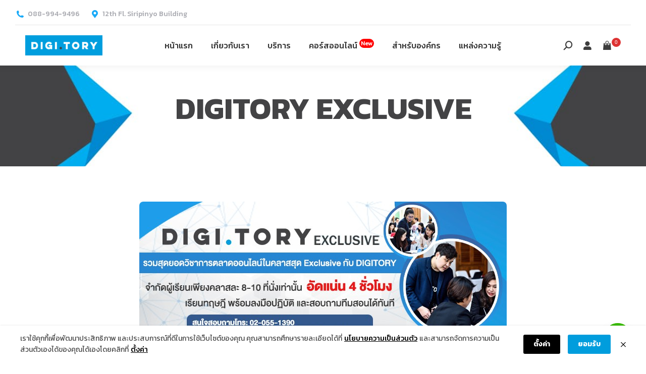

--- FILE ---
content_type: text/html; charset=UTF-8
request_url: https://digitorystyle.com/product-category/digitory-exclusive/
body_size: 45863
content:
<!DOCTYPE html>
<!--[if !(IE 6) | !(IE 7) | !(IE 8)  ]><!-->
<html lang="th" class="no-js">
<!--<![endif]-->
<head>
	<meta charset="UTF-8" />
		<meta name="viewport" content="width=device-width, initial-scale=1, maximum-scale=1, user-scalable=0">
			<link rel="profile" href="https://gmpg.org/xfn/11" />
	<meta name='robots' content='index, follow, max-image-preview:large, max-snippet:-1, max-video-preview:-1' />

<!-- Google Tag Manager for WordPress by gtm4wp.com -->
<script data-cfasync="false" data-pagespeed-no-defer>
	var gtm4wp_datalayer_name = "dataLayer";
	var dataLayer = dataLayer || [];
	const gtm4wp_use_sku_instead = false;
	const gtm4wp_currency = 'THB';
	const gtm4wp_product_per_impression = 10;
	const gtm4wp_clear_ecommerce = false;
</script>
<!-- End Google Tag Manager for WordPress by gtm4wp.com -->
	<!-- This site is optimized with the Yoast SEO plugin v22.6 - https://yoast.com/wordpress/plugins/seo/ -->
	<title>DIGITORY Exclusive เรียนการตลาดออนไลน์เชิงลึกจำกัด 10 ที่นั่งต่อคลาส</title>
	<meta name="description" content="เรียนรู้ทฤษฎีและลงมือทำในภาคปฏิบัติด้วยหลักสูตรเข้มข้นแบบ Exclusive จำกัดไม่เกิน 10 ที่นั่งต่อคลาส ให้คุณได้มีเวลาทำจริง สอบถามผู้สอน และขอคำแนะนำได้ทันที" />
	<link rel="canonical" href="https://digitorystyle.com/product-category/digitory-exclusive/" />
	<meta property="og:locale" content="th_TH" />
	<meta property="og:type" content="article" />
	<meta property="og:title" content="DIGITORY Exclusive อบรมการตลาดออนไลน์เชิงลึกจำกัด 10 ที่นั่งต่อคลาส" />
	<meta property="og:description" content="เรียนรู้ทฤษฎีและลงมือทำในภาคปฏิบัติด้วยหลักสูตรเข้มข้นแบบ Exclusive จำกัดไม่เกิน 10 ที่นั่งต่อคลาส ให้คุณได้มีเวลาทำจริง สอบถามผู้สอน และขอคำแนะนำได้ทันที" />
	<meta property="og:url" content="https://digitorystyle.com/product-category/digitory-exclusive/" />
	<meta property="og:site_name" content="DIGITORY" />
	<meta property="og:image" content="https://digitorystyle.com/wp-content/uploads/2019/12/exclusive-line-1080.png" />
	<meta property="og:image:width" content="1080" />
	<meta property="og:image:height" content="1080" />
	<meta property="og:image:type" content="image/png" />
	<meta name="twitter:card" content="summary_large_image" />
	<meta name="twitter:title" content="DIGITORY Exclusive อบรมการตลาดออนไลน์เชิงลึกจำกัด 10 ที่นั่งต่อคลาส" />
	<meta name="twitter:description" content="เรียนรู้ทฤษฎีและลงมือทำในภาคปฏิบัติด้วยหลักสูตรเข้มข้นแบบ Exclusive จำกัดไม่เกิน 10 ที่นั่งต่อคลาส ให้คุณได้มีเวลาทำจริง สอบถามผู้สอน และขอคำแนะนำได้ทันที" />
	<meta name="twitter:image" content="https://digitorystyle.com/wp-content/uploads/2019/12/exclusive-line-1080.png" />
	<meta name="twitter:site" content="@digitorystyle" />
	<script type="application/ld+json" class="yoast-schema-graph">{"@context":"https://schema.org","@graph":[{"@type":"CollectionPage","@id":"https://digitorystyle.com/product-category/digitory-exclusive/","url":"https://digitorystyle.com/product-category/digitory-exclusive/","name":"DIGITORY Exclusive เรียนการตลาดออนไลน์เชิงลึกจำกัด 10 ที่นั่งต่อคลาส","isPartOf":{"@id":"https://digitorystyle.com/#website"},"primaryImageOfPage":{"@id":"https://digitorystyle.com/product-category/digitory-exclusive/#primaryimage"},"image":{"@id":"https://digitorystyle.com/product-category/digitory-exclusive/#primaryimage"},"thumbnailUrl":"https://digitorystyle.com/wp-content/uploads/2023/06/tiktok1200x1200.jpg","description":"เรียนรู้ทฤษฎีและลงมือทำในภาคปฏิบัติด้วยหลักสูตรเข้มข้นแบบ Exclusive จำกัดไม่เกิน 10 ที่นั่งต่อคลาส ให้คุณได้มีเวลาทำจริง สอบถามผู้สอน และขอคำแนะนำได้ทันที","breadcrumb":{"@id":"https://digitorystyle.com/product-category/digitory-exclusive/#breadcrumb"},"inLanguage":"th"},{"@type":"ImageObject","inLanguage":"th","@id":"https://digitorystyle.com/product-category/digitory-exclusive/#primaryimage","url":"https://digitorystyle.com/wp-content/uploads/2023/06/tiktok1200x1200.jpg","contentUrl":"https://digitorystyle.com/wp-content/uploads/2023/06/tiktok1200x1200.jpg","width":1200,"height":1200},{"@type":"BreadcrumbList","@id":"https://digitorystyle.com/product-category/digitory-exclusive/#breadcrumb","itemListElement":[{"@type":"ListItem","position":1,"name":"Home","item":"https://digitorystyle.com/"},{"@type":"ListItem","position":2,"name":"DIGITORY EXCLUSIVE"}]},{"@type":"WebSite","@id":"https://digitorystyle.com/#website","url":"https://digitorystyle.com/","name":"DIGITORY","description":"การตลาดออนไลน์","publisher":{"@id":"https://digitorystyle.com/#organization"},"potentialAction":[{"@type":"SearchAction","target":{"@type":"EntryPoint","urlTemplate":"https://digitorystyle.com/?s={search_term_string}"},"query-input":"required name=search_term_string"}],"inLanguage":"th"},{"@type":"Organization","@id":"https://digitorystyle.com/#organization","name":"DIGITORY","url":"https://digitorystyle.com/","logo":{"@type":"ImageObject","inLanguage":"th","@id":"https://digitorystyle.com/#/schema/logo/image/","url":"https://digitorystyle.com/wp-content/uploads/2019/11/DIGITORY-NEW-BLUE120x120.png","contentUrl":"https://digitorystyle.com/wp-content/uploads/2019/11/DIGITORY-NEW-BLUE120x120.png","width":120,"height":120,"caption":"DIGITORY"},"image":{"@id":"https://digitorystyle.com/#/schema/logo/image/"},"sameAs":["https://www.facebook.com/digitorystyle","https://x.com/digitorystyle","https://www.instagram.com/digitorystyle","https://www.linkedin.com/company/digitory-style","https://www.youtube.com/channel/UCynByRsEtjsN71BtojcToUQ"]}]}</script>
	<!-- / Yoast SEO plugin. -->


<link rel='dns-prefetch' href='//stats.wp.com' />
<link rel='dns-prefetch' href='//maps.googleapis.com' />
<link rel='dns-prefetch' href='//fonts.googleapis.com' />
<link rel="alternate" type="application/rss+xml" title="DIGITORY &raquo; ฟีด" href="https://digitorystyle.com/feed/" />
<link rel="alternate" type="application/rss+xml" title="DIGITORY &raquo; ฟีดความเห็น" href="https://digitorystyle.com/comments/feed/" />
<link rel="alternate" type="application/rss+xml" title="ฟีด DIGITORY &raquo; DIGITORY EXCLUSIVE หมวดหมู่" href="https://digitorystyle.com/product-category/digitory-exclusive/feed/" />
<script type="text/javascript">
/* <![CDATA[ */
window._wpemojiSettings = {"baseUrl":"https:\/\/s.w.org\/images\/core\/emoji\/15.0.3\/72x72\/","ext":".png","svgUrl":"https:\/\/s.w.org\/images\/core\/emoji\/15.0.3\/svg\/","svgExt":".svg","source":{"concatemoji":"https:\/\/digitorystyle.com\/wp-includes\/js\/wp-emoji-release.min.js?ver=6.5.3"}};
/*! This file is auto-generated */
!function(i,n){var o,s,e;function c(e){try{var t={supportTests:e,timestamp:(new Date).valueOf()};sessionStorage.setItem(o,JSON.stringify(t))}catch(e){}}function p(e,t,n){e.clearRect(0,0,e.canvas.width,e.canvas.height),e.fillText(t,0,0);var t=new Uint32Array(e.getImageData(0,0,e.canvas.width,e.canvas.height).data),r=(e.clearRect(0,0,e.canvas.width,e.canvas.height),e.fillText(n,0,0),new Uint32Array(e.getImageData(0,0,e.canvas.width,e.canvas.height).data));return t.every(function(e,t){return e===r[t]})}function u(e,t,n){switch(t){case"flag":return n(e,"\ud83c\udff3\ufe0f\u200d\u26a7\ufe0f","\ud83c\udff3\ufe0f\u200b\u26a7\ufe0f")?!1:!n(e,"\ud83c\uddfa\ud83c\uddf3","\ud83c\uddfa\u200b\ud83c\uddf3")&&!n(e,"\ud83c\udff4\udb40\udc67\udb40\udc62\udb40\udc65\udb40\udc6e\udb40\udc67\udb40\udc7f","\ud83c\udff4\u200b\udb40\udc67\u200b\udb40\udc62\u200b\udb40\udc65\u200b\udb40\udc6e\u200b\udb40\udc67\u200b\udb40\udc7f");case"emoji":return!n(e,"\ud83d\udc26\u200d\u2b1b","\ud83d\udc26\u200b\u2b1b")}return!1}function f(e,t,n){var r="undefined"!=typeof WorkerGlobalScope&&self instanceof WorkerGlobalScope?new OffscreenCanvas(300,150):i.createElement("canvas"),a=r.getContext("2d",{willReadFrequently:!0}),o=(a.textBaseline="top",a.font="600 32px Arial",{});return e.forEach(function(e){o[e]=t(a,e,n)}),o}function t(e){var t=i.createElement("script");t.src=e,t.defer=!0,i.head.appendChild(t)}"undefined"!=typeof Promise&&(o="wpEmojiSettingsSupports",s=["flag","emoji"],n.supports={everything:!0,everythingExceptFlag:!0},e=new Promise(function(e){i.addEventListener("DOMContentLoaded",e,{once:!0})}),new Promise(function(t){var n=function(){try{var e=JSON.parse(sessionStorage.getItem(o));if("object"==typeof e&&"number"==typeof e.timestamp&&(new Date).valueOf()<e.timestamp+604800&&"object"==typeof e.supportTests)return e.supportTests}catch(e){}return null}();if(!n){if("undefined"!=typeof Worker&&"undefined"!=typeof OffscreenCanvas&&"undefined"!=typeof URL&&URL.createObjectURL&&"undefined"!=typeof Blob)try{var e="postMessage("+f.toString()+"("+[JSON.stringify(s),u.toString(),p.toString()].join(",")+"));",r=new Blob([e],{type:"text/javascript"}),a=new Worker(URL.createObjectURL(r),{name:"wpTestEmojiSupports"});return void(a.onmessage=function(e){c(n=e.data),a.terminate(),t(n)})}catch(e){}c(n=f(s,u,p))}t(n)}).then(function(e){for(var t in e)n.supports[t]=e[t],n.supports.everything=n.supports.everything&&n.supports[t],"flag"!==t&&(n.supports.everythingExceptFlag=n.supports.everythingExceptFlag&&n.supports[t]);n.supports.everythingExceptFlag=n.supports.everythingExceptFlag&&!n.supports.flag,n.DOMReady=!1,n.readyCallback=function(){n.DOMReady=!0}}).then(function(){return e}).then(function(){var e;n.supports.everything||(n.readyCallback(),(e=n.source||{}).concatemoji?t(e.concatemoji):e.wpemoji&&e.twemoji&&(t(e.twemoji),t(e.wpemoji)))}))}((window,document),window._wpemojiSettings);
/* ]]> */
</script>
<style id='wp-emoji-styles-inline-css' type='text/css'>

	img.wp-smiley, img.emoji {
		display: inline !important;
		border: none !important;
		box-shadow: none !important;
		height: 1em !important;
		width: 1em !important;
		margin: 0 0.07em !important;
		vertical-align: -0.1em !important;
		background: none !important;
		padding: 0 !important;
	}
</style>
<link rel='stylesheet' id='wp-block-library-css' href='https://digitorystyle.com/wp-includes/css/dist/block-library/style.min.css?ver=6.5.3' type='text/css' media='all' />
<style id='wp-block-library-theme-inline-css' type='text/css'>
.wp-block-audio figcaption{color:#555;font-size:13px;text-align:center}.is-dark-theme .wp-block-audio figcaption{color:#ffffffa6}.wp-block-audio{margin:0 0 1em}.wp-block-code{border:1px solid #ccc;border-radius:4px;font-family:Menlo,Consolas,monaco,monospace;padding:.8em 1em}.wp-block-embed figcaption{color:#555;font-size:13px;text-align:center}.is-dark-theme .wp-block-embed figcaption{color:#ffffffa6}.wp-block-embed{margin:0 0 1em}.blocks-gallery-caption{color:#555;font-size:13px;text-align:center}.is-dark-theme .blocks-gallery-caption{color:#ffffffa6}.wp-block-image figcaption{color:#555;font-size:13px;text-align:center}.is-dark-theme .wp-block-image figcaption{color:#ffffffa6}.wp-block-image{margin:0 0 1em}.wp-block-pullquote{border-bottom:4px solid;border-top:4px solid;color:currentColor;margin-bottom:1.75em}.wp-block-pullquote cite,.wp-block-pullquote footer,.wp-block-pullquote__citation{color:currentColor;font-size:.8125em;font-style:normal;text-transform:uppercase}.wp-block-quote{border-left:.25em solid;margin:0 0 1.75em;padding-left:1em}.wp-block-quote cite,.wp-block-quote footer{color:currentColor;font-size:.8125em;font-style:normal;position:relative}.wp-block-quote.has-text-align-right{border-left:none;border-right:.25em solid;padding-left:0;padding-right:1em}.wp-block-quote.has-text-align-center{border:none;padding-left:0}.wp-block-quote.is-large,.wp-block-quote.is-style-large,.wp-block-quote.is-style-plain{border:none}.wp-block-search .wp-block-search__label{font-weight:700}.wp-block-search__button{border:1px solid #ccc;padding:.375em .625em}:where(.wp-block-group.has-background){padding:1.25em 2.375em}.wp-block-separator.has-css-opacity{opacity:.4}.wp-block-separator{border:none;border-bottom:2px solid;margin-left:auto;margin-right:auto}.wp-block-separator.has-alpha-channel-opacity{opacity:1}.wp-block-separator:not(.is-style-wide):not(.is-style-dots){width:100px}.wp-block-separator.has-background:not(.is-style-dots){border-bottom:none;height:1px}.wp-block-separator.has-background:not(.is-style-wide):not(.is-style-dots){height:2px}.wp-block-table{margin:0 0 1em}.wp-block-table td,.wp-block-table th{word-break:normal}.wp-block-table figcaption{color:#555;font-size:13px;text-align:center}.is-dark-theme .wp-block-table figcaption{color:#ffffffa6}.wp-block-video figcaption{color:#555;font-size:13px;text-align:center}.is-dark-theme .wp-block-video figcaption{color:#ffffffa6}.wp-block-video{margin:0 0 1em}.wp-block-template-part.has-background{margin-bottom:0;margin-top:0;padding:1.25em 2.375em}
</style>
<link rel='stylesheet' id='wc-blocks-vendors-style-css' href='https://digitorystyle.com/wp-content/plugins/woocommerce/packages/woocommerce-blocks/build/wc-blocks-vendors-style.css?ver=10.9.3' type='text/css' media='all' />
<link rel='stylesheet' id='wc-all-blocks-style-css' href='https://digitorystyle.com/wp-content/plugins/woocommerce/packages/woocommerce-blocks/build/wc-all-blocks-style.css?ver=10.9.3' type='text/css' media='all' />
<link rel='stylesheet' id='jet-engine-frontend-css' href='https://digitorystyle.com/wp-content/plugins/jet-engine/assets/css/frontend.css?ver=3.2.5' type='text/css' media='all' />
<style id='classic-theme-styles-inline-css' type='text/css'>
/*! This file is auto-generated */
.wp-block-button__link{color:#fff;background-color:#32373c;border-radius:9999px;box-shadow:none;text-decoration:none;padding:calc(.667em + 2px) calc(1.333em + 2px);font-size:1.125em}.wp-block-file__button{background:#32373c;color:#fff;text-decoration:none}
</style>
<style id='global-styles-inline-css' type='text/css'>
body{--wp--preset--color--black: #000000;--wp--preset--color--cyan-bluish-gray: #abb8c3;--wp--preset--color--white: #FFF;--wp--preset--color--pale-pink: #f78da7;--wp--preset--color--vivid-red: #cf2e2e;--wp--preset--color--luminous-vivid-orange: #ff6900;--wp--preset--color--luminous-vivid-amber: #fcb900;--wp--preset--color--light-green-cyan: #7bdcb5;--wp--preset--color--vivid-green-cyan: #00d084;--wp--preset--color--pale-cyan-blue: #8ed1fc;--wp--preset--color--vivid-cyan-blue: #0693e3;--wp--preset--color--vivid-purple: #9b51e0;--wp--preset--color--accent: #009ede;--wp--preset--color--dark-gray: #111;--wp--preset--color--light-gray: #767676;--wp--preset--gradient--vivid-cyan-blue-to-vivid-purple: linear-gradient(135deg,rgba(6,147,227,1) 0%,rgb(155,81,224) 100%);--wp--preset--gradient--light-green-cyan-to-vivid-green-cyan: linear-gradient(135deg,rgb(122,220,180) 0%,rgb(0,208,130) 100%);--wp--preset--gradient--luminous-vivid-amber-to-luminous-vivid-orange: linear-gradient(135deg,rgba(252,185,0,1) 0%,rgba(255,105,0,1) 100%);--wp--preset--gradient--luminous-vivid-orange-to-vivid-red: linear-gradient(135deg,rgba(255,105,0,1) 0%,rgb(207,46,46) 100%);--wp--preset--gradient--very-light-gray-to-cyan-bluish-gray: linear-gradient(135deg,rgb(238,238,238) 0%,rgb(169,184,195) 100%);--wp--preset--gradient--cool-to-warm-spectrum: linear-gradient(135deg,rgb(74,234,220) 0%,rgb(151,120,209) 20%,rgb(207,42,186) 40%,rgb(238,44,130) 60%,rgb(251,105,98) 80%,rgb(254,248,76) 100%);--wp--preset--gradient--blush-light-purple: linear-gradient(135deg,rgb(255,206,236) 0%,rgb(152,150,240) 100%);--wp--preset--gradient--blush-bordeaux: linear-gradient(135deg,rgb(254,205,165) 0%,rgb(254,45,45) 50%,rgb(107,0,62) 100%);--wp--preset--gradient--luminous-dusk: linear-gradient(135deg,rgb(255,203,112) 0%,rgb(199,81,192) 50%,rgb(65,88,208) 100%);--wp--preset--gradient--pale-ocean: linear-gradient(135deg,rgb(255,245,203) 0%,rgb(182,227,212) 50%,rgb(51,167,181) 100%);--wp--preset--gradient--electric-grass: linear-gradient(135deg,rgb(202,248,128) 0%,rgb(113,206,126) 100%);--wp--preset--gradient--midnight: linear-gradient(135deg,rgb(2,3,129) 0%,rgb(40,116,252) 100%);--wp--preset--font-size--small: 13px;--wp--preset--font-size--medium: 20px;--wp--preset--font-size--large: 36px;--wp--preset--font-size--x-large: 42px;--wp--preset--spacing--20: 0.44rem;--wp--preset--spacing--30: 0.67rem;--wp--preset--spacing--40: 1rem;--wp--preset--spacing--50: 1.5rem;--wp--preset--spacing--60: 2.25rem;--wp--preset--spacing--70: 3.38rem;--wp--preset--spacing--80: 5.06rem;--wp--preset--shadow--natural: 6px 6px 9px rgba(0, 0, 0, 0.2);--wp--preset--shadow--deep: 12px 12px 50px rgba(0, 0, 0, 0.4);--wp--preset--shadow--sharp: 6px 6px 0px rgba(0, 0, 0, 0.2);--wp--preset--shadow--outlined: 6px 6px 0px -3px rgba(255, 255, 255, 1), 6px 6px rgba(0, 0, 0, 1);--wp--preset--shadow--crisp: 6px 6px 0px rgba(0, 0, 0, 1);}:where(.is-layout-flex){gap: 0.5em;}:where(.is-layout-grid){gap: 0.5em;}body .is-layout-flex{display: flex;}body .is-layout-flex{flex-wrap: wrap;align-items: center;}body .is-layout-flex > *{margin: 0;}body .is-layout-grid{display: grid;}body .is-layout-grid > *{margin: 0;}:where(.wp-block-columns.is-layout-flex){gap: 2em;}:where(.wp-block-columns.is-layout-grid){gap: 2em;}:where(.wp-block-post-template.is-layout-flex){gap: 1.25em;}:where(.wp-block-post-template.is-layout-grid){gap: 1.25em;}.has-black-color{color: var(--wp--preset--color--black) !important;}.has-cyan-bluish-gray-color{color: var(--wp--preset--color--cyan-bluish-gray) !important;}.has-white-color{color: var(--wp--preset--color--white) !important;}.has-pale-pink-color{color: var(--wp--preset--color--pale-pink) !important;}.has-vivid-red-color{color: var(--wp--preset--color--vivid-red) !important;}.has-luminous-vivid-orange-color{color: var(--wp--preset--color--luminous-vivid-orange) !important;}.has-luminous-vivid-amber-color{color: var(--wp--preset--color--luminous-vivid-amber) !important;}.has-light-green-cyan-color{color: var(--wp--preset--color--light-green-cyan) !important;}.has-vivid-green-cyan-color{color: var(--wp--preset--color--vivid-green-cyan) !important;}.has-pale-cyan-blue-color{color: var(--wp--preset--color--pale-cyan-blue) !important;}.has-vivid-cyan-blue-color{color: var(--wp--preset--color--vivid-cyan-blue) !important;}.has-vivid-purple-color{color: var(--wp--preset--color--vivid-purple) !important;}.has-black-background-color{background-color: var(--wp--preset--color--black) !important;}.has-cyan-bluish-gray-background-color{background-color: var(--wp--preset--color--cyan-bluish-gray) !important;}.has-white-background-color{background-color: var(--wp--preset--color--white) !important;}.has-pale-pink-background-color{background-color: var(--wp--preset--color--pale-pink) !important;}.has-vivid-red-background-color{background-color: var(--wp--preset--color--vivid-red) !important;}.has-luminous-vivid-orange-background-color{background-color: var(--wp--preset--color--luminous-vivid-orange) !important;}.has-luminous-vivid-amber-background-color{background-color: var(--wp--preset--color--luminous-vivid-amber) !important;}.has-light-green-cyan-background-color{background-color: var(--wp--preset--color--light-green-cyan) !important;}.has-vivid-green-cyan-background-color{background-color: var(--wp--preset--color--vivid-green-cyan) !important;}.has-pale-cyan-blue-background-color{background-color: var(--wp--preset--color--pale-cyan-blue) !important;}.has-vivid-cyan-blue-background-color{background-color: var(--wp--preset--color--vivid-cyan-blue) !important;}.has-vivid-purple-background-color{background-color: var(--wp--preset--color--vivid-purple) !important;}.has-black-border-color{border-color: var(--wp--preset--color--black) !important;}.has-cyan-bluish-gray-border-color{border-color: var(--wp--preset--color--cyan-bluish-gray) !important;}.has-white-border-color{border-color: var(--wp--preset--color--white) !important;}.has-pale-pink-border-color{border-color: var(--wp--preset--color--pale-pink) !important;}.has-vivid-red-border-color{border-color: var(--wp--preset--color--vivid-red) !important;}.has-luminous-vivid-orange-border-color{border-color: var(--wp--preset--color--luminous-vivid-orange) !important;}.has-luminous-vivid-amber-border-color{border-color: var(--wp--preset--color--luminous-vivid-amber) !important;}.has-light-green-cyan-border-color{border-color: var(--wp--preset--color--light-green-cyan) !important;}.has-vivid-green-cyan-border-color{border-color: var(--wp--preset--color--vivid-green-cyan) !important;}.has-pale-cyan-blue-border-color{border-color: var(--wp--preset--color--pale-cyan-blue) !important;}.has-vivid-cyan-blue-border-color{border-color: var(--wp--preset--color--vivid-cyan-blue) !important;}.has-vivid-purple-border-color{border-color: var(--wp--preset--color--vivid-purple) !important;}.has-vivid-cyan-blue-to-vivid-purple-gradient-background{background: var(--wp--preset--gradient--vivid-cyan-blue-to-vivid-purple) !important;}.has-light-green-cyan-to-vivid-green-cyan-gradient-background{background: var(--wp--preset--gradient--light-green-cyan-to-vivid-green-cyan) !important;}.has-luminous-vivid-amber-to-luminous-vivid-orange-gradient-background{background: var(--wp--preset--gradient--luminous-vivid-amber-to-luminous-vivid-orange) !important;}.has-luminous-vivid-orange-to-vivid-red-gradient-background{background: var(--wp--preset--gradient--luminous-vivid-orange-to-vivid-red) !important;}.has-very-light-gray-to-cyan-bluish-gray-gradient-background{background: var(--wp--preset--gradient--very-light-gray-to-cyan-bluish-gray) !important;}.has-cool-to-warm-spectrum-gradient-background{background: var(--wp--preset--gradient--cool-to-warm-spectrum) !important;}.has-blush-light-purple-gradient-background{background: var(--wp--preset--gradient--blush-light-purple) !important;}.has-blush-bordeaux-gradient-background{background: var(--wp--preset--gradient--blush-bordeaux) !important;}.has-luminous-dusk-gradient-background{background: var(--wp--preset--gradient--luminous-dusk) !important;}.has-pale-ocean-gradient-background{background: var(--wp--preset--gradient--pale-ocean) !important;}.has-electric-grass-gradient-background{background: var(--wp--preset--gradient--electric-grass) !important;}.has-midnight-gradient-background{background: var(--wp--preset--gradient--midnight) !important;}.has-small-font-size{font-size: var(--wp--preset--font-size--small) !important;}.has-medium-font-size{font-size: var(--wp--preset--font-size--medium) !important;}.has-large-font-size{font-size: var(--wp--preset--font-size--large) !important;}.has-x-large-font-size{font-size: var(--wp--preset--font-size--x-large) !important;}
.wp-block-navigation a:where(:not(.wp-element-button)){color: inherit;}
:where(.wp-block-post-template.is-layout-flex){gap: 1.25em;}:where(.wp-block-post-template.is-layout-grid){gap: 1.25em;}
:where(.wp-block-columns.is-layout-flex){gap: 2em;}:where(.wp-block-columns.is-layout-grid){gap: 2em;}
.wp-block-pullquote{font-size: 1.5em;line-height: 1.6;}
</style>
<link rel='stylesheet' id='chaty-front-css-css' href='https://digitorystyle.com/wp-content/plugins/chaty/css/chaty-front.min.css?ver=3.3.81670907030' type='text/css' media='all' />
<link rel='stylesheet' id='learndash_quiz_front_css-css' href='//digitorystyle.com/wp-content/plugins/sfwd-lms/themes/legacy/templates/learndash_quiz_front.min.css?ver=4.3.1.2' type='text/css' media='all' />
<link rel='stylesheet' id='learndash-front-css' href='//digitorystyle.com/wp-content/plugins/sfwd-lms/themes/ld30/assets/css/learndash.min.css?ver=4.3.1.2' type='text/css' media='all' />
<style id='learndash-front-inline-css' type='text/css'>
		.learndash-wrapper .ld-item-list .ld-item-list-item.ld-is-next,
		.learndash-wrapper .wpProQuiz_content .wpProQuiz_questionListItem label:focus-within {
			border-color: #434345;
		}

		/*
		.learndash-wrapper a:not(.ld-button):not(#quiz_continue_link):not(.ld-focus-menu-link):not(.btn-blue):not(#quiz_continue_link):not(.ld-js-register-account):not(#ld-focus-mode-course-heading):not(#btn-join):not(.ld-item-name):not(.ld-table-list-item-preview):not(.ld-lesson-item-preview-heading),
		 */

		.learndash-wrapper .ld-breadcrumbs a,
		.learndash-wrapper .ld-lesson-item.ld-is-current-lesson .ld-lesson-item-preview-heading,
		.learndash-wrapper .ld-lesson-item.ld-is-current-lesson .ld-lesson-title,
		.learndash-wrapper .ld-primary-color-hover:hover,
		.learndash-wrapper .ld-primary-color,
		.learndash-wrapper .ld-primary-color-hover:hover,
		.learndash-wrapper .ld-primary-color,
		.learndash-wrapper .ld-tabs .ld-tabs-navigation .ld-tab.ld-active,
		.learndash-wrapper .ld-button.ld-button-transparent,
		.learndash-wrapper .ld-button.ld-button-reverse,
		.learndash-wrapper .ld-icon-certificate,
		.learndash-wrapper .ld-login-modal .ld-login-modal-login .ld-modal-heading,
		#wpProQuiz_user_content a,
		.learndash-wrapper .ld-item-list .ld-item-list-item a.ld-item-name:hover,
		.learndash-wrapper .ld-focus-comments__heading-actions .ld-expand-button,
		.learndash-wrapper .ld-focus-comments__heading a,
		.learndash-wrapper .ld-focus-comments .comment-respond a,
		.learndash-wrapper .ld-focus-comment .ld-comment-reply a.comment-reply-link:hover,
		.learndash-wrapper .ld-expand-button.ld-button-alternate {
			color: #434345 !important;
		}

		.learndash-wrapper .ld-focus-comment.bypostauthor>.ld-comment-wrapper,
		.learndash-wrapper .ld-focus-comment.role-group_leader>.ld-comment-wrapper,
		.learndash-wrapper .ld-focus-comment.role-administrator>.ld-comment-wrapper {
			background-color:rgba(67, 67, 69, 0.03) !important;
		}


		.learndash-wrapper .ld-primary-background,
		.learndash-wrapper .ld-tabs .ld-tabs-navigation .ld-tab.ld-active:after {
			background: #434345 !important;
		}



		.learndash-wrapper .ld-course-navigation .ld-lesson-item.ld-is-current-lesson .ld-status-incomplete,
		.learndash-wrapper .ld-focus-comment.bypostauthor:not(.ptype-sfwd-assignment) >.ld-comment-wrapper>.ld-comment-avatar img,
		.learndash-wrapper .ld-focus-comment.role-group_leader>.ld-comment-wrapper>.ld-comment-avatar img,
		.learndash-wrapper .ld-focus-comment.role-administrator>.ld-comment-wrapper>.ld-comment-avatar img {
			border-color: #434345 !important;
		}



		.learndash-wrapper .ld-loading::before {
			border-top:3px solid #434345 !important;
		}

		.learndash-wrapper .ld-button:hover:not(.learndash-link-previous-incomplete):not(.ld-button-transparent),
		#learndash-tooltips .ld-tooltip:after,
		#learndash-tooltips .ld-tooltip,
		.learndash-wrapper .ld-primary-background,
		.learndash-wrapper .btn-join,
		.learndash-wrapper #btn-join,
		.learndash-wrapper .ld-button:not(.ld-button-reverse):not(.learndash-link-previous-incomplete):not(.ld-button-transparent),
		.learndash-wrapper .ld-expand-button,
		.learndash-wrapper .wpProQuiz_content .wpProQuiz_button:not(.wpProQuiz_button_reShowQuestion):not(.wpProQuiz_button_restartQuiz),
		.learndash-wrapper .wpProQuiz_content .wpProQuiz_button2,
		.learndash-wrapper .ld-focus .ld-focus-sidebar .ld-course-navigation-heading,
		.learndash-wrapper .ld-focus .ld-focus-sidebar .ld-focus-sidebar-trigger,
		.learndash-wrapper .ld-focus-comments .form-submit #submit,
		.learndash-wrapper .ld-login-modal input[type='submit'],
		.learndash-wrapper .ld-login-modal .ld-login-modal-register,
		.learndash-wrapper .wpProQuiz_content .wpProQuiz_certificate a.btn-blue,
		.learndash-wrapper .ld-focus .ld-focus-header .ld-user-menu .ld-user-menu-items a,
		#wpProQuiz_user_content table.wp-list-table thead th,
		#wpProQuiz_overlay_close,
		.learndash-wrapper .ld-expand-button.ld-button-alternate .ld-icon {
			background-color: #434345 !important;
		}

		.learndash-wrapper .ld-focus .ld-focus-header .ld-user-menu .ld-user-menu-items:before {
			border-bottom-color: #434345 !important;
		}

		.learndash-wrapper .ld-button.ld-button-transparent:hover {
			background: transparent !important;
		}

		.learndash-wrapper .ld-focus .ld-focus-header .sfwd-mark-complete .learndash_mark_complete_button,
		.learndash-wrapper .ld-focus .ld-focus-header #sfwd-mark-complete #learndash_mark_complete_button,
		.learndash-wrapper .ld-button.ld-button-transparent,
		.learndash-wrapper .ld-button.ld-button-alternate,
		.learndash-wrapper .ld-expand-button.ld-button-alternate {
			background-color:transparent !important;
		}

		.learndash-wrapper .ld-focus-header .ld-user-menu .ld-user-menu-items a,
		.learndash-wrapper .ld-button.ld-button-reverse:hover,
		.learndash-wrapper .ld-alert-success .ld-alert-icon.ld-icon-certificate,
		.learndash-wrapper .ld-alert-warning .ld-button:not(.learndash-link-previous-incomplete),
		.learndash-wrapper .ld-primary-background.ld-status {
			color:white !important;
		}

		.learndash-wrapper .ld-status.ld-status-unlocked {
			background-color: rgba(67,67,69,0.2) !important;
			color: #434345 !important;
		}

		.learndash-wrapper .wpProQuiz_content .wpProQuiz_addToplist {
			background-color: rgba(67,67,69,0.1) !important;
			border: 1px solid #434345 !important;
		}

		.learndash-wrapper .wpProQuiz_content .wpProQuiz_toplistTable th {
			background: #434345 !important;
		}

		.learndash-wrapper .wpProQuiz_content .wpProQuiz_toplistTrOdd {
			background-color: rgba(67,67,69,0.1) !important;
		}

		.learndash-wrapper .wpProQuiz_content .wpProQuiz_reviewDiv li.wpProQuiz_reviewQuestionTarget {
			background-color: #434345 !important;
		}
		.learndash-wrapper .wpProQuiz_content .wpProQuiz_time_limit .wpProQuiz_progress {
			background-color: #434345 !important;
		}
		
		.learndash-wrapper #quiz_continue_link,
		.learndash-wrapper .ld-secondary-background,
		.learndash-wrapper .learndash_mark_complete_button,
		.learndash-wrapper #learndash_mark_complete_button,
		.learndash-wrapper .ld-status-complete,
		.learndash-wrapper .ld-alert-success .ld-button,
		.learndash-wrapper .ld-alert-success .ld-alert-icon {
			background-color: #009ede !important;
		}

		.learndash-wrapper .wpProQuiz_content a#quiz_continue_link {
			background-color: #009ede !important;
		}

		.learndash-wrapper .course_progress .sending_progress_bar {
			background: #009ede !important;
		}

		.learndash-wrapper .wpProQuiz_content .wpProQuiz_button_reShowQuestion:hover, .learndash-wrapper .wpProQuiz_content .wpProQuiz_button_restartQuiz:hover {
			background-color: #009ede !important;
			opacity: 0.75;
		}

		.learndash-wrapper .ld-secondary-color-hover:hover,
		.learndash-wrapper .ld-secondary-color,
		.learndash-wrapper .ld-focus .ld-focus-header .sfwd-mark-complete .learndash_mark_complete_button,
		.learndash-wrapper .ld-focus .ld-focus-header #sfwd-mark-complete #learndash_mark_complete_button,
		.learndash-wrapper .ld-focus .ld-focus-header .sfwd-mark-complete:after {
			color: #009ede !important;
		}

		.learndash-wrapper .ld-secondary-in-progress-icon {
			border-left-color: #009ede !important;
			border-top-color: #009ede !important;
		}

		.learndash-wrapper .ld-alert-success {
			border-color: #009ede;
			background-color: transparent !important;
			color: #009ede;
		}

		.learndash-wrapper .wpProQuiz_content .wpProQuiz_reviewQuestion li.wpProQuiz_reviewQuestionSolved,
		.learndash-wrapper .wpProQuiz_content .wpProQuiz_box li.wpProQuiz_reviewQuestionSolved {
			background-color: #009ede !important;
		}

		.learndash-wrapper .wpProQuiz_content  .wpProQuiz_reviewLegend span.wpProQuiz_reviewColor_Answer {
			background-color: #009ede !important;
		}

		
		.learndash-wrapper .ld-alert-warning {
			background-color:transparent;
		}

		.learndash-wrapper .ld-status-waiting,
		.learndash-wrapper .ld-alert-warning .ld-alert-icon {
			background-color: #dd3333 !important;
		}

		.learndash-wrapper .ld-tertiary-color-hover:hover,
		.learndash-wrapper .ld-tertiary-color,
		.learndash-wrapper .ld-alert-warning {
			color: #dd3333 !important;
		}

		.learndash-wrapper .ld-tertiary-background {
			background-color: #dd3333 !important;
		}

		.learndash-wrapper .ld-alert-warning {
			border-color: #dd3333 !important;
		}

		.learndash-wrapper .ld-tertiary-background,
		.learndash-wrapper .ld-alert-warning .ld-alert-icon {
			color:white !important;
		}

		.learndash-wrapper .wpProQuiz_content .wpProQuiz_reviewQuestion li.wpProQuiz_reviewQuestionReview,
		.learndash-wrapper .wpProQuiz_content .wpProQuiz_box li.wpProQuiz_reviewQuestionReview {
			background-color: #dd3333 !important;
		}

		.learndash-wrapper .wpProQuiz_content  .wpProQuiz_reviewLegend span.wpProQuiz_reviewColor_Review {
			background-color: #dd3333 !important;
		}

				.learndash-wrapper .ld-focus .ld-focus-main .ld-focus-content {
			max-width: inherit;
		}
		
</style>
<link rel='stylesheet' id='ldx-design-upgrade-learndash-css' href='https://digitorystyle.com/wp-content/plugins/design-upgrade-learndash/assets/css/ld3.css?ver=2.12' type='text/css' media='all' />
<link rel='stylesheet' id='jquery-dropdown-css-css' href='//digitorystyle.com/wp-content/plugins/sfwd-lms/assets/css/jquery.dropdown.min.css?ver=4.3.1.2' type='text/css' media='all' />
<link rel='stylesheet' id='learndash_lesson_video-css' href='//digitorystyle.com/wp-content/plugins/sfwd-lms/themes/legacy/templates/learndash_lesson_video.min.css?ver=4.3.1.2' type='text/css' media='all' />
<style id='woocommerce-inline-inline-css' type='text/css'>
.woocommerce form .form-row .required { visibility: visible; }
</style>
<link rel='stylesheet' id='the7-font-css' href='https://digitorystyle.com/wp-content/themes/dt-the7/fonts/icomoon-the7-font/icomoon-the7-font.min.css?ver=11.9.1' type='text/css' media='all' />
<link rel='stylesheet' id='the7-Defaults-css' href='https://digitorystyle.com/wp-content/uploads/smile_fonts/Defaults/Defaults.css?ver=6.5.3' type='text/css' media='all' />
<link rel='stylesheet' id='font-awesome-all-css' href='https://digitorystyle.com/wp-content/plugins/jet-menu/assets/public/lib/font-awesome/css/all.min.css?ver=5.12.0' type='text/css' media='all' />
<link rel='stylesheet' id='font-awesome-v4-shims-css' href='https://digitorystyle.com/wp-content/plugins/jet-menu/assets/public/lib/font-awesome/css/v4-shims.min.css?ver=5.12.0' type='text/css' media='all' />
<link rel='stylesheet' id='jet-menu-public-styles-css' href='https://digitorystyle.com/wp-content/plugins/jet-menu/assets/public/css/public.css?ver=2.4.0' type='text/css' media='all' />
<link rel='stylesheet' id='jet-popup-frontend-css' href='https://digitorystyle.com/wp-content/plugins/jet-popup/assets/css/jet-popup-frontend.css?ver=2.0.1' type='text/css' media='all' />
<link rel='stylesheet' id='dflip-style-css' href='https://digitorystyle.com/wp-content/plugins/3d-flipbook-dflip-lite/assets/css/dflip.min.css?ver=2.3.57' type='text/css' media='all' />
<style id='akismet-widget-style-inline-css' type='text/css'>

			.a-stats {
				--akismet-color-mid-green: #357b49;
				--akismet-color-white: #fff;
				--akismet-color-light-grey: #f6f7f7;

				max-width: 350px;
				width: auto;
			}

			.a-stats * {
				all: unset;
				box-sizing: border-box;
			}

			.a-stats strong {
				font-weight: 600;
			}

			.a-stats a.a-stats__link,
			.a-stats a.a-stats__link:visited,
			.a-stats a.a-stats__link:active {
				background: var(--akismet-color-mid-green);
				border: none;
				box-shadow: none;
				border-radius: 8px;
				color: var(--akismet-color-white);
				cursor: pointer;
				display: block;
				font-family: -apple-system, BlinkMacSystemFont, 'Segoe UI', 'Roboto', 'Oxygen-Sans', 'Ubuntu', 'Cantarell', 'Helvetica Neue', sans-serif;
				font-weight: 500;
				padding: 12px;
				text-align: center;
				text-decoration: none;
				transition: all 0.2s ease;
			}

			/* Extra specificity to deal with TwentyTwentyOne focus style */
			.widget .a-stats a.a-stats__link:focus {
				background: var(--akismet-color-mid-green);
				color: var(--akismet-color-white);
				text-decoration: none;
			}

			.a-stats a.a-stats__link:hover {
				filter: brightness(110%);
				box-shadow: 0 4px 12px rgba(0, 0, 0, 0.06), 0 0 2px rgba(0, 0, 0, 0.16);
			}

			.a-stats .count {
				color: var(--akismet-color-white);
				display: block;
				font-size: 1.5em;
				line-height: 1.4;
				padding: 0 13px;
				white-space: nowrap;
			}
		
</style>
<link rel='stylesheet' id='designil-pdpa-form-css' href='https://digitorystyle.com/wp-content/plugins/designil-pdpa/public/assets/css/designil-pdpa-form.min.css?ver=2.2.10' type='text/css' media='all' />
<link rel='stylesheet' id='designil-pdpa-public-css' href='https://digitorystyle.com/wp-content/plugins/designil-pdpa/public/assets/css/designil-pdpa-public.min.css?ver=2.2.10' type='text/css' media='all' />
<link rel='stylesheet' id='designil-pdpa-style-css' href='https://digitorystyle.com/wp-content/designil-pdpa/designil-pdpa-style.min.css?ver=2093160867' type='text/css' media='all' />
<link rel='stylesheet' id='dt-web-fonts-css' href='https://fonts.googleapis.com/css?family=Roboto:400,500,600,700%7CKanit:300,400,500,600,700%7CRoboto+Condensed:400,600,700%7COpen+Sans:400,600,700' type='text/css' media='all' />
<link rel='stylesheet' id='dt-main-css' href='https://digitorystyle.com/wp-content/themes/dt-the7/css/main.min.css?ver=11.9.1' type='text/css' media='all' />
<link rel='stylesheet' id='the7-custom-scrollbar-css' href='https://digitorystyle.com/wp-content/themes/dt-the7/lib/custom-scrollbar/custom-scrollbar.min.css?ver=11.9.1' type='text/css' media='all' />
<link rel='stylesheet' id='the7-wpbakery-css' href='https://digitorystyle.com/wp-content/themes/dt-the7/css/wpbakery.min.css?ver=11.9.1' type='text/css' media='all' />
<link rel='stylesheet' id='the7-core-css' href='https://digitorystyle.com/wp-content/plugins/dt-the7-core/assets/css/post-type.min.css?ver=2.7.9' type='text/css' media='all' />
<link rel='stylesheet' id='the7-css-vars-css' href='https://digitorystyle.com/wp-content/uploads/the7-css/css-vars.css?ver=493f52b0f189' type='text/css' media='all' />
<link rel='stylesheet' id='dt-custom-css' href='https://digitorystyle.com/wp-content/uploads/the7-css/custom.css?ver=493f52b0f189' type='text/css' media='all' />
<link rel='stylesheet' id='wc-dt-custom-css' href='https://digitorystyle.com/wp-content/uploads/the7-css/compatibility/wc-dt-custom.css?ver=493f52b0f189' type='text/css' media='all' />
<link rel='stylesheet' id='dt-media-css' href='https://digitorystyle.com/wp-content/uploads/the7-css/media.css?ver=493f52b0f189' type='text/css' media='all' />
<link rel='stylesheet' id='the7-mega-menu-css' href='https://digitorystyle.com/wp-content/uploads/the7-css/mega-menu.css?ver=493f52b0f189' type='text/css' media='all' />
<link rel='stylesheet' id='the7-elements-albums-portfolio-css' href='https://digitorystyle.com/wp-content/uploads/the7-css/the7-elements-albums-portfolio.css?ver=493f52b0f189' type='text/css' media='all' />
<link rel='stylesheet' id='the7-elements-css' href='https://digitorystyle.com/wp-content/uploads/the7-css/post-type-dynamic.css?ver=493f52b0f189' type='text/css' media='all' />
<link rel='stylesheet' id='style-css' href='https://digitorystyle.com/wp-content/themes/dt-the7/style.css?ver=11.9.1' type='text/css' media='all' />
<link rel='stylesheet' id='the7-elementor-global-css' href='https://digitorystyle.com/wp-content/themes/dt-the7/css/compatibility/elementor/elementor-global.min.css?ver=11.9.1' type='text/css' media='all' />
<link rel='stylesheet' id='ultimate-vc-addons-style-min-css' href='https://digitorystyle.com/wp-content/plugins/Ultimate_VC_Addons/assets/min-css/ultimate.min.css?ver=3.19.19' type='text/css' media='all' />
<link rel='stylesheet' id='ultimate-vc-addons-icons-css' href='https://digitorystyle.com/wp-content/plugins/Ultimate_VC_Addons/assets/css/icons.css?ver=3.19.19' type='text/css' media='all' />
<link rel='stylesheet' id='ultimate-vc-addons-vidcons-css' href='https://digitorystyle.com/wp-content/plugins/Ultimate_VC_Addons/assets/fonts/vidcons.css?ver=3.19.19' type='text/css' media='all' />
<link rel='stylesheet' id='ultimate-vc-addons-selected-google-fonts-style-css' href='https://fonts.googleapis.com/css?family=Kanit:normal,100,100italic,200,200italic,300,300italic,italic,500,500italic,600,600italic,700,700italic,800,800italic,900,900italic&#038;subset=latin-ext,thai,latin,vietnamese' type='text/css' media='all' />
<link rel='stylesheet' id='woo_discount_pro_style-css' href='https://digitorystyle.com/wp-content/plugins/woo-discount-rules-pro/Assets/Css/awdr_style.css?ver=2.6.1' type='text/css' media='all' />
<script type="text/javascript">
            window._nslDOMReady = function (callback) {
                if ( document.readyState === "complete" || document.readyState === "interactive" ) {
                    callback();
                } else {
                    document.addEventListener( "DOMContentLoaded", callback );
                }
            };
            </script><script type="text/javascript" src="https://digitorystyle.com/wp-includes/js/jquery/jquery.min.js?ver=3.7.1" id="jquery-core-js"></script>
<script type="text/javascript" src="https://digitorystyle.com/wp-includes/js/jquery/jquery-migrate.min.js?ver=3.4.1" id="jquery-migrate-js"></script>
<script type="text/javascript" src="https://digitorystyle.com/wp-includes/js/dist/vendor/wp-polyfill-inert.min.js?ver=3.1.2" id="wp-polyfill-inert-js"></script>
<script type="text/javascript" src="https://digitorystyle.com/wp-includes/js/dist/vendor/regenerator-runtime.min.js?ver=0.14.0" id="regenerator-runtime-js"></script>
<script type="text/javascript" src="https://digitorystyle.com/wp-includes/js/dist/vendor/wp-polyfill.min.js?ver=3.15.0" id="wp-polyfill-js"></script>
<script type="text/javascript" src="https://digitorystyle.com/wp-includes/js/dist/hooks.min.js?ver=2810c76e705dd1a53b18" id="wp-hooks-js"></script>
<script type="text/javascript" src="https://stats.wp.com/w.js?ver=202605" id="woo-tracks-js"></script>
<script type="text/javascript" src="https://digitorystyle.com/wp-content/plugins/woocommerce/assets/js/jquery-blockui/jquery.blockUI.min.js?ver=2.7.0-wc.8.1.0" id="jquery-blockui-js"></script>
<script type="text/javascript" id="wc-add-to-cart-js-extra">
/* <![CDATA[ */
var wc_add_to_cart_params = {"ajax_url":"\/wp-admin\/admin-ajax.php","wc_ajax_url":"\/?wc-ajax=%%endpoint%%&elementor_page_id=20","i18n_view_cart":"View cart","cart_url":"https:\/\/digitorystyle.com\/cart\/","is_cart":"","cart_redirect_after_add":"yes"};
/* ]]> */
</script>
<script type="text/javascript" src="https://digitorystyle.com/wp-content/plugins/woocommerce/assets/js/frontend/add-to-cart.min.js?ver=8.1.0" id="wc-add-to-cart-js"></script>
<script type="text/javascript" src="https://digitorystyle.com/wp-content/plugins/js_composer/assets/js/vendors/woocommerce-add-to-cart.js?ver=7.6" id="vc_woocommerce-add-to-cart-js-js"></script>
<script type="text/javascript" id="kk-script-js-extra">
/* <![CDATA[ */
var fetchCartItems = {"ajax_url":"https:\/\/digitorystyle.com\/wp-admin\/admin-ajax.php","action":"kk_wc_fetchcartitems","nonce":"66e365c295","currency":"THB"};
/* ]]> */
</script>
<script type="text/javascript" src="https://digitorystyle.com/wp-content/plugins/kliken-marketing-for-google/assets/kk-script.js?ver=6.5.3" id="kk-script-js"></script>
<script type="text/javascript" id="dt-above-fold-js-extra">
/* <![CDATA[ */
var dtLocal = {"themeUrl":"https:\/\/digitorystyle.com\/wp-content\/themes\/dt-the7","passText":"To view this protected post, enter the password below:","moreButtonText":{"loading":"Loading...","loadMore":"Load more"},"postID":"12831","ajaxurl":"https:\/\/digitorystyle.com\/wp-admin\/admin-ajax.php","REST":{"baseUrl":"https:\/\/digitorystyle.com\/wp-json\/the7\/v1","endpoints":{"sendMail":"\/send-mail"}},"contactMessages":{"required":"\u0e01\u0e23\u0e38\u0e13\u0e32\u0e01\u0e23\u0e2d\u0e01\u0e02\u0e49\u0e2d\u0e21\u0e39\u0e25\u0e43\u0e2b\u0e49\u0e04\u0e23\u0e1a\u0e16\u0e49\u0e27\u0e19","terms":"Please accept the privacy policy.","fillTheCaptchaError":"Please, fill the captcha."},"captchaSiteKey":"","ajaxNonce":"453530f310","pageData":{"type":"archive","template":null,"layout":"masonry"},"themeSettings":{"smoothScroll":"off","lazyLoading":false,"desktopHeader":{"height":80},"ToggleCaptionEnabled":"disabled","ToggleCaption":"Navigation","floatingHeader":{"showAfter":140,"showMenu":true,"height":60,"logo":{"showLogo":true,"html":"<img class=\" preload-me\" src=\"https:\/\/digitorystyle.com\/wp-content\/uploads\/2023\/02\/new-logo-digi-1.png\" srcset=\"https:\/\/digitorystyle.com\/wp-content\/uploads\/2023\/02\/new-logo-digi-1.png 153w, https:\/\/digitorystyle.com\/wp-content\/uploads\/2019\/11\/DIGITORY-NEW-BLUE114x114.png 114w\" width=\"153\" height=\"40\"   sizes=\"153px\" alt=\"DIGITORY\" \/>","url":"https:\/\/digitorystyle.com\/"}},"topLine":{"floatingTopLine":{"logo":{"showLogo":false,"html":""}}},"mobileHeader":{"firstSwitchPoint":1050,"secondSwitchPoint":778,"firstSwitchPointHeight":80,"secondSwitchPointHeight":60,"mobileToggleCaptionEnabled":"disabled","mobileToggleCaption":"Menu"},"stickyMobileHeaderFirstSwitch":{"logo":{"html":"<img class=\" preload-me\" src=\"https:\/\/digitorystyle.com\/wp-content\/uploads\/2023\/02\/new-logo-digi-1.png\" srcset=\"https:\/\/digitorystyle.com\/wp-content\/uploads\/2023\/02\/new-logo-digi-1.png 153w, https:\/\/digitorystyle.com\/wp-content\/uploads\/2019\/11\/DIGITORY-NEW-BLUE114x114.png 114w\" width=\"153\" height=\"40\"   sizes=\"153px\" alt=\"DIGITORY\" \/>"}},"stickyMobileHeaderSecondSwitch":{"logo":{"html":"<img class=\" preload-me\" src=\"https:\/\/digitorystyle.com\/wp-content\/uploads\/2023\/02\/logo-digitory-white-trans-2.png\" srcset=\"https:\/\/digitorystyle.com\/wp-content\/uploads\/2023\/02\/logo-digitory-white-trans-2.png 140w, https:\/\/digitorystyle.com\/wp-content\/uploads\/2019\/11\/DIGITORY-NEW-BLUE88x88.png 88w\" width=\"140\" height=\"24\"   sizes=\"140px\" alt=\"DIGITORY\" \/>"}},"sidebar":{"switchPoint":990},"boxedWidth":"1340px"},"VCMobileScreenWidth":"768","wcCartFragmentHash":"82b8272c45d6667c9773f95bff83eb4f","elementor":{"settings":{"container_width":1300}}};
var dtShare = {"shareButtonText":{"facebook":"Share on Facebook","twitter":"Tweet","pinterest":"Pin it","linkedin":"Share on Linkedin","whatsapp":"Share on Whatsapp"},"overlayOpacity":"85"};
/* ]]> */
</script>
<script type="text/javascript" src="https://digitorystyle.com/wp-content/themes/dt-the7/js/above-the-fold.min.js?ver=11.9.1" id="dt-above-fold-js"></script>
<script type="text/javascript" src="https://digitorystyle.com/wp-content/themes/dt-the7/js/compatibility/woocommerce/woocommerce.min.js?ver=11.9.1" id="dt-woocommerce-js"></script>
<script type="text/javascript" src="https://digitorystyle.com/wp-content/plugins/Ultimate_VC_Addons/assets/min-js/modernizr-custom.min.js?ver=3.19.19" id="ultimate-vc-addons-modernizr-js"></script>
<script type="text/javascript" src="https://digitorystyle.com/wp-content/plugins/Ultimate_VC_Addons/assets/min-js/jquery-ui.min.js?ver=3.19.19" id="jquery_ui-js"></script>
<script type="text/javascript" src="https://maps.googleapis.com/maps/api/js" id="ultimate-vc-addons-googleapis-js"></script>
<script type="text/javascript" src="https://digitorystyle.com/wp-includes/js/jquery/ui/core.min.js?ver=1.13.2" id="jquery-ui-core-js"></script>
<script type="text/javascript" src="https://digitorystyle.com/wp-includes/js/jquery/ui/mouse.min.js?ver=1.13.2" id="jquery-ui-mouse-js"></script>
<script type="text/javascript" src="https://digitorystyle.com/wp-includes/js/jquery/ui/slider.min.js?ver=1.13.2" id="jquery-ui-slider-js"></script>
<script type="text/javascript" src="https://digitorystyle.com/wp-content/plugins/Ultimate_VC_Addons/assets/min-js/jquery-ui-labeledslider.min.js?ver=3.19.19" id="ultimate-vc-addons_range_tick-js"></script>
<script type="text/javascript" src="https://digitorystyle.com/wp-content/plugins/Ultimate_VC_Addons/assets/min-js/ultimate.min.js?ver=3.19.19" id="ultimate-vc-addons-script-js"></script>
<script type="text/javascript" src="https://digitorystyle.com/wp-content/plugins/Ultimate_VC_Addons/assets/min-js/modal-all.min.js?ver=3.19.19" id="ultimate-vc-addons-modal-all-js"></script>
<script type="text/javascript" src="https://digitorystyle.com/wp-content/plugins/Ultimate_VC_Addons/assets/min-js/jparallax.min.js?ver=3.19.19" id="ultimate-vc-addons-jquery.shake-js"></script>
<script type="text/javascript" src="https://digitorystyle.com/wp-content/plugins/Ultimate_VC_Addons/assets/min-js/vhparallax.min.js?ver=3.19.19" id="ultimate-vc-addons-jquery.vhparallax-js"></script>
<script type="text/javascript" src="https://digitorystyle.com/wp-content/plugins/Ultimate_VC_Addons/assets/min-js/ultimate_bg.min.js?ver=3.19.19" id="ultimate-vc-addons-row-bg-js"></script>
<script type="text/javascript" src="https://digitorystyle.com/wp-content/plugins/Ultimate_VC_Addons/assets/min-js/mb-YTPlayer.min.js?ver=3.19.19" id="ultimate-vc-addons-jquery.ytplayer-js"></script>
<script></script><link rel="https://api.w.org/" href="https://digitorystyle.com/wp-json/" /><link rel="alternate" type="application/json" href="https://digitorystyle.com/wp-json/wp/v2/product_cat/20" /><link rel="EditURI" type="application/rsd+xml" title="RSD" href="https://digitorystyle.com/xmlrpc.php?rsd" />
<meta name="generator" content="WordPress 6.5.3" />
<meta name="generator" content="WooCommerce 8.1.0" />
<meta name="ahrefs-site-verification" content="32df0c72936aa0ab0e9ae155946fe2992286ba1c338a4fc4ed194554dc838194">

<script id='pixel-script-poptin' src='https://cdn.popt.in/pixel.js?id=180c6f3c5cece' async='true'></script>

<meta property="fb:pages" content="1948542365358538" />

<meta name="robots" content="index, follow">

<!-- Google Tag Manager for WordPress by gtm4wp.com -->
<!-- GTM Container placement set to automatic -->
<script data-cfasync="false" data-pagespeed-no-defer>
	var dataLayer_content = {"pagePostType":"product","pagePostType2":"tax-product","pageCategory":[]};
	dataLayer.push( dataLayer_content );
</script>
<script data-cfasync="false">
(function(w,d,s,l,i){w[l]=w[l]||[];w[l].push({'gtm.start':
new Date().getTime(),event:'gtm.js'});var f=d.getElementsByTagName(s)[0],
j=d.createElement(s),dl=l!='dataLayer'?'&l='+l:'';j.async=true;j.src=
'//www.googletagmanager.com/gtm.js?id='+i+dl;f.parentNode.insertBefore(j,f);
})(window,document,'script','dataLayer','GTM-5W9SJ4T');
</script>
<!-- End Google Tag Manager for WordPress by gtm4wp.com -->
<script type="text/javascript">
	var _swaMa=["1222869786"];"undefined"==typeof sw&&!function(e,s,a){function t(){for(;o[0]&&"loaded"==o[0][d];)i=o.shift(),i[w]=!c.parentNode.insertBefore(i,c)}for(var r,n,i,o=[],c=e.scripts[0],w="onreadystatechange",d="readyState";r=a.shift();)n=e.createElement(s),"async"in c?(n.async=!1,e.head.appendChild(n)):c[d]?(o.push(n),n[w]=t):e.write("<"+s+' src="'+r+'" defer></'+s+">"),n.src=r}(document,"script",["//analytics.sitewit.com/v3/"+_swaMa[0]+"/sw.js"]);
</script>
<!-- Google site verification - Google Listings & Ads -->
<meta name="google-site-verification" content="tVI-OjIBf5Ltb_gNVYJvcdLwS0krgECtSadZ8XlNG2Q" />
	<noscript><style>.woocommerce-product-gallery{ opacity: 1 !important; }</style></noscript>
	<meta name="generator" content="Elementor 3.21.5; features: e_optimized_assets_loading; settings: css_print_method-external, google_font-enabled, font_display-auto">
			<script  type="text/javascript">
				!function(f,b,e,v,n,t,s){if(f.fbq)return;n=f.fbq=function(){n.callMethod?
					n.callMethod.apply(n,arguments):n.queue.push(arguments)};if(!f._fbq)f._fbq=n;
					n.push=n;n.loaded=!0;n.version='2.0';n.queue=[];t=b.createElement(e);t.async=!0;
					t.src=v;s=b.getElementsByTagName(e)[0];s.parentNode.insertBefore(t,s)}(window,
					document,'script','https://connect.facebook.net/en_US/fbevents.js');
			</script>
			<!-- WooCommerce Facebook Integration Begin -->
			<script  type="text/javascript">

				fbq('init', '1509948515781978', {}, {
    "agent": "woocommerce-8.1.0-3.2.1"
});

				fbq( 'track', 'PageView', {
    "source": "woocommerce",
    "version": "8.1.0",
    "pluginVersion": "3.2.1"
} );

				document.addEventListener( 'DOMContentLoaded', function() {
					// Insert placeholder for events injected when a product is added to the cart through AJAX.
					document.body.insertAdjacentHTML( 'beforeend', '<div class=\"wc-facebook-pixel-event-placeholder\"></div>' );
				}, false );

			</script>
			<!-- WooCommerce Facebook Integration End -->
			<meta name="generator" content="Powered by WPBakery Page Builder - drag and drop page builder for WordPress."/>
<style class="wpcode-css-snippet">.wc-block-grid__products {
  display: grid !important;
  grid-template-columns: repeat(2, 1fr); /* เปลี่ยนเลข 2 ตามจำนวนที่ต้องการ */
  gap: 1.5em;
}</style><style class="wpcode-css-snippet">.wpforms-confirmation-container-full, div[submit-success]>.wpforms-confirmation-container-full:not(.wpforms-redirection-message) {
    background: #ffffff00 !important;
    border: 1px solid #ffffff00 !important;
}
div.wpforms-container .wpforms-form .wpforms-field-layout .wpforms-layout-column:not(.wpforms-layout-column-100) input[type=text], div.wpforms-container .wpforms-form .wpforms-field-layout .wpforms-layout-column:not(.wpforms-layout-column-100) input[type=range], div.wpforms-container .wpforms-form .wpforms-field-layout .wpforms-layout-column:not(.wpforms-layout-column-100) input[type=email], div.wpforms-container .wpforms-form .wpforms-field-layout .wpforms-layout-column:not(.wpforms-layout-column-100) input[type=url], div.wpforms-container .wpforms-form .wpforms-field-layout .wpforms-layout-column:not(.wpforms-layout-column-100) input[type=tel], div.wpforms-container .wpforms-form .wpforms-field-layout .wpforms-layout-column:not(.wpforms-layout-column-100) input[type=number], div.wpforms-container .wpforms-form .wpforms-field-layout .wpforms-layout-column:not(.wpforms-layout-column-100) input[type=password], div.wpforms-container .wpforms-form .wpforms-field-layout .wpforms-layout-column:not(.wpforms-layout-column-100) input[type=file], div.wpforms-container .wpforms-form .wpforms-field-layout .wpforms-layout-column:not(.wpforms-layout-column-100) select, div.wpforms-container .wpforms-form .wpforms-field-layout .wpforms-layout-column:not(.wpforms-layout-column-100) textarea, div.wpforms-container .wpforms-form .wpforms-field-layout .wpforms-layout-column:not(.wpforms-layout-column-100) .wpforms-field-row, div.wpforms-container .wpforms-form .wpforms-field-layout .wpforms-layout-column:not(.wpforms-layout-column-100) .choices, div.wpforms-container .wpforms-form .wpforms-field-layout .wpforms-layout-column:not(.wpforms-layout-column-100) .wpforms-order-summary-container, div.wpforms-container .wpforms-form .wpforms-field-repeater .wpforms-layout-column:not(.wpforms-layout-column-100) input[type=text], div.wpforms-container .wpforms-form .wpforms-field-repeater .wpforms-layout-column:not(.wpforms-layout-column-100) input[type=range], div.wpforms-container .wpforms-form .wpforms-field-repeater .wpforms-layout-column:not(.wpforms-layout-column-100) input[type=email], div.wpforms-container .wpforms-form .wpforms-field-repeater .wpforms-layout-column:not(.wpforms-layout-column-100) input[type=url], div.wpforms-container .wpforms-form .wpforms-field-repeater .wpforms-layout-column:not(.wpforms-layout-column-100) input[type=tel], div.wpforms-container .wpforms-form .wpforms-field-repeater .wpforms-layout-column:not(.wpforms-layout-column-100) input[type=number], div.wpforms-container .wpforms-form .wpforms-field-repeater .wpforms-layout-column:not(.wpforms-layout-column-100) input[type=password], div.wpforms-container .wpforms-form .wpforms-field-repeater .wpforms-layout-column:not(.wpforms-layout-column-100) input[type=file], div.wpforms-container .wpforms-form .wpforms-field-repeater .wpforms-layout-column:not(.wpforms-layout-column-100) select, div.wpforms-container .wpforms-form .wpforms-field-repeater .wpforms-layout-column:not(.wpforms-layout-column-100) textarea, div.wpforms-container .wpforms-form .wpforms-field-repeater .wpforms-layout-column:not(.wpforms-layout-column-100) .wpforms-field-row, div.wpforms-container .wpforms-form .wpforms-field-repeater .wpforms-layout-column:not(.wpforms-layout-column-100) .choices, div.wpforms-container .wpforms-form .wpforms-field-repeater .wpforms-layout-column:not(.wpforms-layout-column-100) .wpforms-order-summary-container{
	border-radius: 16px !important;
    padding: 22px 24px !important;
    border-style: solid !important;
    border-width: 1px;
    border-color: #eff0f6 !important;
    background-color: #fff !important;
    box-shadow: 0 2px 7px 0 rgba(20, 20, 43, 0.08) !important;
}</style><meta name="generator" content="Powered by Slider Revolution 6.7.10 - responsive, Mobile-Friendly Slider Plugin for WordPress with comfortable drag and drop interface." />
<link rel="icon" href="https://digitorystyle.com/wp-content/uploads/2019/11/DIGITORY-NEW-BLUE16X16.png" type="image/png" sizes="16x16"/><link rel="icon" href="https://digitorystyle.com/wp-content/uploads/2019/11/DIGITORY-NEW-BLUE32x32.png" type="image/png" sizes="32x32"/><link rel="apple-touch-icon" href="https://digitorystyle.com/wp-content/uploads/2019/11/DIGITORY-NEW-BLUE60x60.png"><link rel="apple-touch-icon" sizes="76x76" href="https://digitorystyle.com/wp-content/uploads/2019/11/DIGITORY-NEW-BLUE76x76.png"><link rel="apple-touch-icon" sizes="120x120" href="https://digitorystyle.com/wp-content/uploads/2019/11/DIGITORY-NEW-BLUE120x120.png"><link rel="apple-touch-icon" sizes="152x152" href="https://digitorystyle.com/wp-content/uploads/2019/11/DIGITORY-NEW-BLUE152x152.png"><script>function setREVStartSize(e){
			//window.requestAnimationFrame(function() {
				window.RSIW = window.RSIW===undefined ? window.innerWidth : window.RSIW;
				window.RSIH = window.RSIH===undefined ? window.innerHeight : window.RSIH;
				try {
					var pw = document.getElementById(e.c).parentNode.offsetWidth,
						newh;
					pw = pw===0 || isNaN(pw) || (e.l=="fullwidth" || e.layout=="fullwidth") ? window.RSIW : pw;
					e.tabw = e.tabw===undefined ? 0 : parseInt(e.tabw);
					e.thumbw = e.thumbw===undefined ? 0 : parseInt(e.thumbw);
					e.tabh = e.tabh===undefined ? 0 : parseInt(e.tabh);
					e.thumbh = e.thumbh===undefined ? 0 : parseInt(e.thumbh);
					e.tabhide = e.tabhide===undefined ? 0 : parseInt(e.tabhide);
					e.thumbhide = e.thumbhide===undefined ? 0 : parseInt(e.thumbhide);
					e.mh = e.mh===undefined || e.mh=="" || e.mh==="auto" ? 0 : parseInt(e.mh,0);
					if(e.layout==="fullscreen" || e.l==="fullscreen")
						newh = Math.max(e.mh,window.RSIH);
					else{
						e.gw = Array.isArray(e.gw) ? e.gw : [e.gw];
						for (var i in e.rl) if (e.gw[i]===undefined || e.gw[i]===0) e.gw[i] = e.gw[i-1];
						e.gh = e.el===undefined || e.el==="" || (Array.isArray(e.el) && e.el.length==0)? e.gh : e.el;
						e.gh = Array.isArray(e.gh) ? e.gh : [e.gh];
						for (var i in e.rl) if (e.gh[i]===undefined || e.gh[i]===0) e.gh[i] = e.gh[i-1];
											
						var nl = new Array(e.rl.length),
							ix = 0,
							sl;
						e.tabw = e.tabhide>=pw ? 0 : e.tabw;
						e.thumbw = e.thumbhide>=pw ? 0 : e.thumbw;
						e.tabh = e.tabhide>=pw ? 0 : e.tabh;
						e.thumbh = e.thumbhide>=pw ? 0 : e.thumbh;
						for (var i in e.rl) nl[i] = e.rl[i]<window.RSIW ? 0 : e.rl[i];
						sl = nl[0];
						for (var i in nl) if (sl>nl[i] && nl[i]>0) { sl = nl[i]; ix=i;}
						var m = pw>(e.gw[ix]+e.tabw+e.thumbw) ? 1 : (pw-(e.tabw+e.thumbw)) / (e.gw[ix]);
						newh =  (e.gh[ix] * m) + (e.tabh + e.thumbh);
					}
					var el = document.getElementById(e.c);
					if (el!==null && el) el.style.height = newh+"px";
					el = document.getElementById(e.c+"_wrapper");
					if (el!==null && el) {
						el.style.height = newh+"px";
						el.style.display = "block";
					}
				} catch(e){
					console.log("Failure at Presize of Slider:" + e)
				}
			//});
		  };</script>
<style type="text/css">div.nsl-container[data-align="left"] {
    text-align: left;
}

div.nsl-container[data-align="center"] {
    text-align: center;
}

div.nsl-container[data-align="right"] {
    text-align: right;
}


div.nsl-container div.nsl-container-buttons a[data-plugin="nsl"] {
    text-decoration: none;
    box-shadow: none;
    border: 0;
}

div.nsl-container .nsl-container-buttons {
    display: flex;
    padding: 5px 0;
}

div.nsl-container.nsl-container-block .nsl-container-buttons {
    display: inline-grid;
    grid-template-columns: minmax(145px, auto);
}

div.nsl-container-block-fullwidth .nsl-container-buttons {
    flex-flow: column;
    align-items: center;
}

div.nsl-container-block-fullwidth .nsl-container-buttons a,
div.nsl-container-block .nsl-container-buttons a {
    flex: 1 1 auto;
    display: block;
    margin: 5px 0;
    width: 100%;
}

div.nsl-container-inline {
    margin: -5px;
    text-align: left;
}

div.nsl-container-inline .nsl-container-buttons {
    justify-content: center;
    flex-wrap: wrap;
}

div.nsl-container-inline .nsl-container-buttons a {
    margin: 5px;
    display: inline-block;
}

div.nsl-container-grid .nsl-container-buttons {
    flex-flow: row;
    align-items: center;
    flex-wrap: wrap;
}

div.nsl-container-grid .nsl-container-buttons a {
    flex: 1 1 auto;
    display: block;
    margin: 5px;
    max-width: 280px;
    width: 100%;
}

@media only screen and (min-width: 650px) {
    div.nsl-container-grid .nsl-container-buttons a {
        width: auto;
    }
}

div.nsl-container .nsl-button {
    cursor: pointer;
    vertical-align: top;
    border-radius: 4px;
}

div.nsl-container .nsl-button-default {
    color: #fff;
    display: flex;
}

div.nsl-container .nsl-button-icon {
    display: inline-block;
}

div.nsl-container .nsl-button-svg-container {
    flex: 0 0 auto;
    padding: 8px;
    display: flex;
    align-items: center;
}

div.nsl-container svg {
    height: 24px;
    width: 24px;
    vertical-align: top;
}

div.nsl-container .nsl-button-default div.nsl-button-label-container {
    margin: 0 24px 0 12px;
    padding: 10px 0;
    font-family: Helvetica, Arial, sans-serif;
    font-size: 16px;
    line-height: 20px;
    letter-spacing: .25px;
    overflow: hidden;
    text-align: center;
    text-overflow: clip;
    white-space: nowrap;
    flex: 1 1 auto;
    -webkit-font-smoothing: antialiased;
    -moz-osx-font-smoothing: grayscale;
    text-transform: none;
    display: inline-block;
}

div.nsl-container .nsl-button-google[data-skin="dark"] .nsl-button-svg-container {
    margin: 1px;
    padding: 7px;
    border-radius: 3px;
    background: #fff;
}

div.nsl-container .nsl-button-google[data-skin="light"] {
    border-radius: 1px;
    box-shadow: 0 1px 5px 0 rgba(0, 0, 0, .25);
    color: RGBA(0, 0, 0, 0.54);
}

div.nsl-container .nsl-button-apple .nsl-button-svg-container {
    padding: 0 6px;
}

div.nsl-container .nsl-button-apple .nsl-button-svg-container svg {
    height: 40px;
    width: auto;
}

div.nsl-container .nsl-button-apple[data-skin="light"] {
    color: #000;
    box-shadow: 0 0 0 1px #000;
}

div.nsl-container .nsl-button-facebook[data-skin="white"] {
    color: #000;
    box-shadow: inset 0 0 0 1px #000;
}

div.nsl-container .nsl-button-facebook[data-skin="light"] {
    color: #1877F2;
    box-shadow: inset 0 0 0 1px #1877F2;
}

div.nsl-container .nsl-button-spotify[data-skin="white"] {
    color: #191414;
    box-shadow: inset 0 0 0 1px #191414;
}

div.nsl-container .nsl-button-apple div.nsl-button-label-container {
    font-size: 17px;
    font-family: -apple-system, BlinkMacSystemFont, "Segoe UI", Roboto, Helvetica, Arial, sans-serif, "Apple Color Emoji", "Segoe UI Emoji", "Segoe UI Symbol";
}

div.nsl-container .nsl-button-slack div.nsl-button-label-container {
    font-size: 17px;
    font-family: -apple-system, BlinkMacSystemFont, "Segoe UI", Roboto, Helvetica, Arial, sans-serif, "Apple Color Emoji", "Segoe UI Emoji", "Segoe UI Symbol";
}

div.nsl-container .nsl-button-slack[data-skin="light"] {
    color: #000000;
    box-shadow: inset 0 0 0 1px #DDDDDD;
}

div.nsl-container .nsl-button-tiktok[data-skin="light"] {
    color: #161823;
    box-shadow: 0 0 0 1px rgba(22, 24, 35, 0.12);
}


div.nsl-container .nsl-button-kakao {
    color: rgba(0, 0, 0, 0.85);
}

.nsl-clear {
    clear: both;
}

.nsl-container {
    clear: both;
}

.nsl-disabled-provider .nsl-button {
    filter: grayscale(1);
    opacity: 0.8;
}

/*Button align start*/

div.nsl-container-inline[data-align="left"] .nsl-container-buttons {
    justify-content: flex-start;
}

div.nsl-container-inline[data-align="center"] .nsl-container-buttons {
    justify-content: center;
}

div.nsl-container-inline[data-align="right"] .nsl-container-buttons {
    justify-content: flex-end;
}


div.nsl-container-grid[data-align="left"] .nsl-container-buttons {
    justify-content: flex-start;
}

div.nsl-container-grid[data-align="center"] .nsl-container-buttons {
    justify-content: center;
}

div.nsl-container-grid[data-align="right"] .nsl-container-buttons {
    justify-content: flex-end;
}

div.nsl-container-grid[data-align="space-around"] .nsl-container-buttons {
    justify-content: space-around;
}

div.nsl-container-grid[data-align="space-between"] .nsl-container-buttons {
    justify-content: space-between;
}

/* Button align end*/

/* Redirect */

#nsl-redirect-overlay {
    display: flex;
    flex-direction: column;
    justify-content: center;
    align-items: center;
    position: fixed;
    z-index: 1000000;
    left: 0;
    top: 0;
    width: 100%;
    height: 100%;
    backdrop-filter: blur(1px);
    background-color: RGBA(0, 0, 0, .32);;
}

#nsl-redirect-overlay-container {
    display: flex;
    flex-direction: column;
    justify-content: center;
    align-items: center;
    background-color: white;
    padding: 30px;
    border-radius: 10px;
}

#nsl-redirect-overlay-spinner {
    content: '';
    display: block;
    margin: 20px;
    border: 9px solid RGBA(0, 0, 0, .6);
    border-top: 9px solid #fff;
    border-radius: 50%;
    box-shadow: inset 0 0 0 1px RGBA(0, 0, 0, .6), 0 0 0 1px RGBA(0, 0, 0, .6);
    width: 40px;
    height: 40px;
    animation: nsl-loader-spin 2s linear infinite;
}

@keyframes nsl-loader-spin {
    0% {
        transform: rotate(0deg)
    }
    to {
        transform: rotate(360deg)
    }
}

#nsl-redirect-overlay-title {
    font-family: -apple-system, BlinkMacSystemFont, "Segoe UI", Roboto, Oxygen-Sans, Ubuntu, Cantarell, "Helvetica Neue", sans-serif;
    font-size: 18px;
    font-weight: bold;
    color: #3C434A;
}

#nsl-redirect-overlay-text {
    font-family: -apple-system, BlinkMacSystemFont, "Segoe UI", Roboto, Oxygen-Sans, Ubuntu, Cantarell, "Helvetica Neue", sans-serif;
    text-align: center;
    font-size: 14px;
    color: #3C434A;
}

/* Redirect END*/</style><style type="text/css">/* Notice fallback */
#nsl-notices-fallback {
    position: fixed;
    right: 10px;
    top: 10px;
    z-index: 10000;
}

.admin-bar #nsl-notices-fallback {
    top: 42px;
}

#nsl-notices-fallback > div {
    position: relative;
    background: #fff;
    border-left: 4px solid #fff;
    box-shadow: 0 1px 1px 0 rgba(0, 0, 0, .1);
    margin: 5px 15px 2px;
    padding: 1px 20px;
}

#nsl-notices-fallback > div.error {
    display: block;
    border-left-color: #dc3232;
}

#nsl-notices-fallback > div.updated {
    display: block;
    border-left-color: #46b450;
}

#nsl-notices-fallback p {
    margin: .5em 0;
    padding: 2px;
}

#nsl-notices-fallback > div:after {
    position: absolute;
    right: 5px;
    top: 5px;
    content: '\00d7';
    display: block;
    height: 16px;
    width: 16px;
    line-height: 16px;
    text-align: center;
    font-size: 20px;
    cursor: pointer;
}</style>		<style type="text/css" id="wp-custom-css">
			p {
 color: black;
}
.woocommerce span.onsale{display:none;
}

/* เพิ่มความหนา Title Product Page */
.woocommerce div.product div.summary h1 {
    font-weight: 600;
}

/* space block post */
.textwidget, h1, h2, h3, h4, h5, h6, p{
	margin-bottom: 20px;
}
/* -------------------------------- */
/* ปิดเส้นใต้ link */
/* a {
    text-decoration: none;
} */
/* --------------------------- */

/* Label filde WPform */
div.wpforms-container-full .wpforms-form .wpforms-field-label{
	color:#000;
}
div.wpforms-container-full .wpforms-form .wpforms-field-label-inline{
	color:#333;
}
/* ---------------------------------- */
/* filde WPform */
div.wpforms-container-full .wpforms-form input[type=date], div.wpforms-container-full .wpforms-form input[type=datetime], div.wpforms-container-full .wpforms-form input[type=datetime-local], div.wpforms-container-full .wpforms-form input[type=email], div.wpforms-container-full .wpforms-form input[type=month], div.wpforms-container-full .wpforms-form input[type=number], div.wpforms-container-full .wpforms-form input[type=password], div.wpforms-container-full .wpforms-form input[type=range], div.wpforms-container-full .wpforms-form input[type=search], div.wpforms-container-full .wpforms-form input[type=tel], div.wpforms-container-full .wpforms-form input[type=text], div.wpforms-container-full .wpforms-form input[type=time], div.wpforms-container-full .wpforms-form input[type=url], div.wpforms-container-full .wpforms-form input[type=week], div.wpforms-container-full .wpforms-form select, div.wpforms-container-full .wpforms-form textarea{
	border: 1px solid #9b9b9b;
  border-radius: 8px;
  color:#000;
}
/* Dropdown WPform */
div.wpforms-container-full .wpforms-form .choices .choices__inner {
    padding: 10px !important;
    border-radius: 16px !important;
}

/* Botton WPfrom */
div.wpforms-container-full .wpforms-form input[type=submit], div.wpforms-container-full .wpforms-form button[type=submit], div.wpforms-container-full .wpforms-form .wpforms-page-button{
	  background-color: #009EDF !important;
    border: 2px solid #009EDF !important;
    color: #fff !important;
    font-size: 1em !important;
    padding: 3px 15px !important;
    border-radius: 8px !important;
	font: normal 16px / 28px "Kanit", Helvetica, Arial, Verdana, sans-serif;
}

/* ปิดเบอร์โทรไม่ให้เลือกธงชาติอื่นได้ */
.iti__arrow{
	display:none;
}
.iti__flag-container{
	pointer-events: none;
}
/* --------------------------------- */
/* ปรับวงกลมจำนวนสินค้า */
.round-counter-style .wc-ico-cart > .counter {
    margin-left: -2px;
    top: -6px;
}
/* --------------------------------- */

/* Hover คอร์สออนไลน์ของฉัน */
.list-type-menu.mini-nav > ul > li.act > a, .list-type-menu.mini-nav > ul > li:not(.act) > a:hover {
    opacity: 0.9;
}
/* --------------------------------- */
.quote strong {
    font-weight: 600!important;
    color: #000!important;
    line-height: 1.5;
}

/* ปรับหน้า My Course mobile */
@media (max-width: 640px){
.learndash-wrapper #ld-profile .ld-profile-stats .ld-profile-stat {
    border: 0;
    flex: 1;
    margin: 0 0 2em!important;
    padding: 0 0!important;
    width: 50%;
}
	.quote {
    font-size: 22px;
}
}
/* --------------------------------- */
/* CSS ปุ่มทดลองเรียนฟรี หน้าสินค้า */
.sample-lesson-button{
background-color: #c50303;
    color: #fff;
    box-shadow: 0px 2px 0px 0px #106c91;
    padding: 10px 20px;
    border-radius: 12px;
    margin-left: 10px;
    text-decoration: none;
    font-size: 18px;
    font-weight: 500;
}

.sample-lesson-button:hover{
    background-color: #df0303;
	  color: #fff;
}
/* --------------------------------------- */

/* เปลี่ยนสี หน้าบนเรียนทั้งหมด */
.learndash-wrapper .ld-status.ld-status-unlocked {
    background-color: #009ede !important;
    color: #ffffff !important;
    font-size: 13px !important;
    font-weight: 400 !important;
}

.ld-icon-unlocked:before{
	display:none;
}

body.ld-in-focus-mode, body.ld-in-focus-mode div.learndash-wrapper {
    font-family: kanit !important;
}

.learndash-wrapper .ld-status-unlocked, .learndash-wrapper .ld-status-waiting {
    background: #00a2e8;
}

.learndash-wrapper .ld-content-actions>a, .learndash-wrapper .ld-content-actions .ld-content-action .ld-course-step-back {
    background-color: #c50303;
    margin-top: 2px;
    padding: 6px;
    border-radius: 25px;
    color: #fff !important;
}

.learndash-wrapper .btn-join, .learndash-wrapper #btn-join {
    background-color: #009ede !important;
	font-size: 18px;
    font-weight: 600;
    box-shadow: 20px 20px 60px #bebebe, -20px -20px 60px #ffffff !important;
    width: 280px;
}

.learndash-wrapper .btn-join, .learndash-wrapper #btn-join:hover {
background-color: #15b8ff !important;
}

.learndash-wrapper .sfwd-mark-complete {
    border-radius: 25px;
    margin: 10px 0;
}

input[type=submit]:not([name=update_cart]):not(.woocommerce-widget-layered-nav-dropdown__submit), .post-password-form input[type=submit], .mc4wp-form input[type=submit], div.mc4wp-form button[type=submit], .tml-submit-wrap input[type=submit], .wpcf7-form input[type=submit]{
		 padding: 8px 20px;
}
/* เปลี่ยนสีบทเรียนที่ไม่ได้เรียนฟรีให้จาง */
/* .ld-lesson-item.learndash-incomplete.is_not_sample{
	color:#e2e7ed;
} */
/* ----------------------------------------- */


/* เปลี่ยนสีดาว สินค้า */
.star-rating span:before,
.star-rating::before,
p.stars a:hover:after, 
p.stars a:after {
    color: #f5c000 !important;
    letter-spacing: 1px; 
}
/* ดาวขาด */
.star-rating {
	width: 6.4em;
}

/* ปิดการแสดง Mobile Banking ในหน้า Desktop */
@media only screen and (min-width: 600px) {
.payment_method_omise_mobilebanking{
	display:none;
}
}
/* --------------------------------- */

/* ขยายช่องสมัครสมาชิกและเปลี่ยนสีฟรอมล็อคอิน */
.jet-register__input{
	width: 100%;
}
form.lost_reset_password, #customer_login > div{
	background-color: #fff;
}

div.nsl-container[data-align="left"] {
    text-align: center;
}

@media only screen and (max-width: 600px) {
div.nsl-container .nsl-button-default div.nsl-button-label-container{
	font-size: 12px;
}
}
/* ---------------------------- */


/* Tap Register หน้า login icon show password พัง */
.jet-register__wrapper .password-visibility__icon.show {
    display: block;
}
.jet-register__wrapper .password-visibility__icon {
    display: none;
    position: absolute;
      top: calc(55% - 0px);
    right: 10px;
    width: 20px;
    height: 20px;
    font-size: 20px;
    line-height: 20px;
    cursor: pointer;
}

@media only screen and (max-width: 600px) {
	.jet-register__wrapper .password-visibility__icon {
	top: calc(55% - 1px);
	}
}

p.jet-register__row {
	margin-bottom: 0px;
}
p.login-username{
	margin-bottom: 0px;
}
p.login-password{
	margin-bottom: 0px;
}
p.login-remember{
	margin-bottom: 0px;
}
p.login-submit{
	margin-bottom: 0px;
}
/* -------------------------- */

/* Hide cart item quantity */
form.cart div.quantity{
	display: none;
}

/* Title Heading Sidebar */
 h4.heading::before {
                content: "";
                display: inline-block;
                width: 8px;
                height: 8px;
                border-radius: 8px;
                margin-right: 9px;
                margin-left: auto;
                margin-bottom: 4px;
                background: #19aaf8;
}
.sidebar-content .heading {
     font-size: 28px;
     font-weight: 700;
     color: #434345;
}

/* Text link popular post */
ul.pop-cat a h4 {
text-decoration: underline;
            }

            ul.pop-cat a:hover h4 {
                color: #a51c34;
            }

            ul.poppular-posts li a img {
                width: 100%;
                height: 170px;
                object-fit: cover;
							border-radius: 8px;
    box-shadow: 6px 5px 30px 0px rgba(0, 0, 0, 0.12);
            }
            ul.poppular-posts li:hover h4 {
                color: #19aaf8;
               
							 text-decoration: underline;
            }


ul.poppular-posts a h4 {
    font-size: 18px;
    margin-top: 10px;
    line-height: 1.3;
    margin-bottom: 5px;
}

ul.poppular-posts li {
    margin-bottom:30px;
}
.sidebar-content .heading {
     font-size: 28px;
     font-weight: 700;
     color: #434345;
}
/* hide text-decoration */
.sidebar-content .widget:not(.widget_icl_lang_sel_widget) a:not(.elementor-button) {
    color: #333333;
    font-weight: 400;
	text-decoration: none;
}
.sidebar-content .widget:not(.widget_icl_lang_sel_widget) a:not(.elementor-button):hover {
    color: #19aaf8;
	 text-decoration: underline;
	
}

/* border radius and box shadow image  */
.post .rollover, .post .rollover-video:not(.ts-slide), .post img, .single-postlike img, img[class*=align], img[class*=wp-image-], img[class*=attachment-] {
border-radius: 8px;
/*     box-shadow: 6px 5px 30px 0px rgba(0, 0, 0, 0.12); */
}

/* Product sidebar */
.sidebar-content .cart-btn-on-hover .woo-buttons {
    display: none;
}
@media only screen and (max-width:767px){
.sidebar-content .woocom-project {
    padding: 10px;
}
}
.sidebar-content .woocommerce .product .woocom-list-content h4{
	    font-size: 18px;
    margin-top: 10px;
    line-height: 1.3;
    margin-bottom: 5px;
}
/* ระยะห่างเส้นแบ่งบทความ */
.wp-block-separator {
    margin-bottom: 20px;
}

/* ปิดดาวน์โหลด PDF */
.df-float .df-ui > .df-ui-btn:last-child {
    display: none;
}


.wpforms-field-phone input {
  padding-left: 40px !important;
}		</style>
		<noscript><style> .wpb_animate_when_almost_visible { opacity: 1; }</style></noscript><style id='the7-custom-inline-css' type='text/css'>
.wc-add-to-cart-icon.wc-add-to-cart-no-text
.single_add_to_cart_button {
 min-width: 1em;
 width: 20em;
}

.wc-add-to-cart-icon.wc-add-to-cart-no-text
.single_add_to_cart_button:before {
 left: 10px;
 top: 40%;
 width: 100%;
 text-indent: initial;
 text-align: initial;
 margin-right: 0.5 em;
 margin-top: -0.1em;
}

/* .content th {
    text-align: center;
} */


/* เปลี่ยนสีส่วนลด Promptpay */


small {
    color: red;
}


/* ปรับข้อความหัวตารางให้อยู่ตรงกลาง */
.has-text-align-center {
    text-align: center !important;
}

/* Tab Design Product Course */

.oxi-tabs-wrapper-1 > .oxi-addons-row .oxi-tabs-header-triangle-shape{
	border-color: #00a2e8 !important;
}

.oxi-tabs-wrapper-1 > .oxi-addons-row > .oxi-tabs-ultimate-style > .oxi-tabs-ultimate-header-wrap .oxi-tabs-header-li {
border-right: 1px solid #ebebeb !important;
}
.woocommerce-tabs .shop_attributes {
    padding: 20px 0px;
}


.oxi-tabs-wrapper-1 > .oxi-addons-row > .oxi-tabs-ultimate-style > .oxi-tabs-ultimate-header-wrap .oxi-tabs-main-title{
	color: #000 !important;
}

</style>

		<!-- Global site tag (gtag.js) - Google Ads: AW-11467335950 - Google Listings & Ads -->
		<script async src="https://www.googletagmanager.com/gtag/js?id=AW-11467335950"></script>
		<script>
			window.dataLayer = window.dataLayer || [];
			function gtag() { dataLayer.push(arguments); }
			gtag( 'consent', 'default', {
				analytics_storage: 'denied',
				ad_storage: 'denied',
				ad_user_data: 'denied',
				ad_personalization: 'denied',
				region: ['AT', 'BE', 'BG', 'HR', 'CY', 'CZ', 'DK', 'EE', 'FI', 'FR', 'DE', 'GR', 'HU', 'IS', 'IE', 'IT', 'LV', 'LI', 'LT', 'LU', 'MT', 'NL', 'NO', 'PL', 'PT', 'RO', 'SK', 'SI', 'ES', 'SE', 'GB', 'CH'],
			} );
			gtag('js', new Date());
			gtag('set', 'developer_id.dOGY3NW', true);
			gtag("config", "AW-11467335950", { "groups": "GLA", "send_page_view": false });		</script>

		</head>
<body data-rsssl=1 id="the7-body" class="archive tax-product_cat term-digitory-exclusive term-20 wp-custom-logo wp-embed-responsive theme-dt-the7 ldx-plugin the7-core-ver-2.7.9 woocommerce woocommerce-page woocommerce-no-js layout-masonry description-under-image fancy-header-on dt-responsive-on right-mobile-menu-close-icon ouside-menu-close-icon mobile-hamburger-close-bg-enable mobile-hamburger-close-bg-hover-enable  fade-medium-mobile-menu-close-icon fade-medium-menu-close-icon srcset-enabled btn-flat custom-btn-color custom-btn-hover-color phantom-fade phantom-shadow-decoration phantom-custom-logo-on sticky-mobile-header top-header first-switch-logo-left first-switch-menu-right second-switch-logo-center second-switch-menu-left layzr-loading-on popup-message-style the7-ver-11.9.1 jet-desktop-menu-active wpb-js-composer js-comp-ver-7.6 vc_responsive elementor-default elementor-kit-9276">

<!-- GTM Container placement set to automatic -->
<!-- Google Tag Manager (noscript) -->
				<noscript><iframe src="https://www.googletagmanager.com/ns.html?id=GTM-5W9SJ4T" height="0" width="0" style="display:none;visibility:hidden" aria-hidden="true"></iframe></noscript>
<!-- End Google Tag Manager (noscript) --><script type="text/javascript">
/* <![CDATA[ */
gtag("event", "page_view", {send_to: "GLA"});
/* ]]> */
</script>
<!-- The7 11.9.1 -->

<div id="page" >
	<a class="skip-link screen-reader-text" href="#content">Skip to content</a>

<div class="masthead inline-header center widgets full-height shadow-decoration shadow-mobile-header-decoration small-mobile-menu-icon mobile-menu-icon-hover-bg-on dt-parent-menu-clickable show-sub-menu-on-hover show-mobile-logo"  role="banner">

	<div class="top-bar line-content top-bar-line-hide">
	<div class="top-bar-bg" ></div>
	<div class="left-widgets mini-widgets"><span class="mini-contacts phone show-on-desktop in-top-bar-left hide-on-second-switch"><i class="fa-fw the7-mw-icon-phone-bold"></i><a href="tel:0889949496">088-994-9496</a></span><span class="mini-contacts address show-on-desktop in-top-bar-left hide-on-second-switch"><i class="fa-fw the7-mw-icon-address-bold"></i><a href="https://www.google.com/maps/place/DIGITORY+%E0%B8%81%E0%B8%B2%E0%B8%A3%E0%B8%95%E0%B8%A5%E0%B8%B2%E0%B8%94%E0%B8%AD%E0%B8%AD%E0%B8%99%E0%B9%84%E0%B8%A5%E0%B8%99%E0%B9%8C/@13.758093,100.536022,17z/data=!4m5!3m4!1s0x0:0x255af25d2b78efde!8m2!3d13.757958!4d100.5354048?hl=th">12th Fl. Siripinyo Building</a></span></div><div class="right-widgets mini-widgets"><div class="mini-nav show-on-desktop in-top-bar-right in-menu-second-switch list-type-menu list-type-menu-first-switch list-type-menu-second-switch"><div class="menu-select"><span class="customSelect1"><span class="customSelectInner"><i class=" the7-mw-icon-dropdown-menu-bold"></i>My Coures</span></span></div></div></div></div>

	<header class="header-bar">

		<div class="branding">
	<div id="site-title" class="assistive-text">DIGITORY</div>
	<div id="site-description" class="assistive-text">การตลาดออนไลน์</div>
	<a class="" href="https://digitorystyle.com/"><img class=" preload-me" src="https://digitorystyle.com/wp-content/uploads/2023/02/new-logo-digi-1.png" srcset="https://digitorystyle.com/wp-content/uploads/2023/02/new-logo-digi-1.png 153w, https://digitorystyle.com/wp-content/uploads/2019/11/DIGITORY-NEW-BLUE114x114.png 114w" width="153" height="40"   sizes="153px" alt="DIGITORY" /><img class="mobile-logo preload-me" src="https://digitorystyle.com/wp-content/uploads/2023/02/logo-digitory-white-trans-2.png" srcset="https://digitorystyle.com/wp-content/uploads/2023/02/logo-digitory-white-trans-2.png 140w, https://digitorystyle.com/wp-content/uploads/2019/11/DIGITORY-NEW-BLUE88x88.png 88w" width="140" height="24"   sizes="140px" alt="DIGITORY" /></a></div>

		<ul id="primary-menu" class="main-nav underline-decoration l-to-r-line outside-item-remove-margin"><li class="menu-item menu-item-type-post_type menu-item-object-page menu-item-home menu-item-2536 first depth-0"><a href='https://digitorystyle.com/' data-level='1'><span class="menu-item-text"><span class="menu-text">หน้าแรก</span></span></a></li> <li class="menu-item menu-item-type-post_type menu-item-object-page menu-item-has-children menu-item-2537 has-children depth-0"><a href='https://digitorystyle.com/about/' data-level='1'><span class="menu-item-text"><span class="menu-text">เกี่ยวกับเรา</span></span></a><ul class="sub-nav hover-style-bg level-arrows-on"><li class="menu-item menu-item-type-post_type menu-item-object-page menu-item-2538 first depth-1"><a href='https://digitorystyle.com/about/team-member/' data-level='2'><span class="menu-item-text"><span class="menu-text">ทีมสอน</span></span></a></li> <li class="menu-item menu-item-type-post_type menu-item-object-page menu-item-2560 depth-1"><a href='https://digitorystyle.com/contact/' data-level='2'><span class="menu-item-text"><span class="menu-text">ติดต่อเรา</span></span></a></li> </ul></li> <li class="menu-item menu-item-type-custom menu-item-object-custom menu-item-has-children menu-item-13492 has-children depth-0"><a href='#' data-level='1'><span class="menu-item-text"><span class="menu-text">บริการ</span></span></a><ul class="sub-nav hover-style-bg level-arrows-on"><li class="menu-item menu-item-type-post_type menu-item-object-page menu-item-11612 first depth-1"><a href='https://digitorystyle.com/services/online-course/' data-level='2'><span class="menu-item-text"><span class="menu-text">คอร์สออนไลน์</span></span></a></li> <li class="menu-item menu-item-type-post_type menu-item-object-page menu-item-13107 depth-1"><a href='https://digitorystyle.com/services/exclusive/' data-level='2'><span class="menu-item-text"><span class="menu-text">คลาสสอนสด</span></span></a></li> <li class="menu-item menu-item-type-post_type menu-item-object-page menu-item-13540 depth-1"><a href='https://digitorystyle.com/services/corporate/' data-level='2'><span class="menu-item-text"><span class="menu-text">สำหรับองค์กร</span></span></a></li> <li class="menu-item menu-item-type-post_type menu-item-object-page menu-item-3328 depth-1"><a href='https://digitorystyle.com/services/e-book/' data-level='2'><span class="menu-item-text"><span class="menu-text">E-book</span></span></a></li> <li class="menu-item menu-item-type-post_type menu-item-object-page menu-item-2550 depth-1"><a href='https://digitorystyle.com/services/consultation/' data-level='2'><span class="menu-item-text"><span class="menu-text">Consultation</span></span></a></li> <li class="menu-item menu-item-type-custom menu-item-object-custom menu-item-13104 depth-1"><a href='https://digitoryspace.com' data-level='2'><span class="menu-item-text"><span class="menu-text">DIGITORY Space</span></span></a></li> </ul></li> <li class="menu-item menu-item-type-custom menu-item-object-custom menu-item-9853 depth-0"><a href='/services/online-course/' data-level='1'><span class="menu-item-text"><span class="menu-text">คอร์สออนไลน์ <sup style ="color:#fff; background-color:#f00; padding:0 3px;  border-radius: 25px;">New</sup></span></span></a></li> <li class="menu-item menu-item-type-post_type menu-item-object-page menu-item-13377 depth-0"><a href='https://digitorystyle.com/services/corporate/' data-level='1'><span class="menu-item-text"><span class="menu-text">สำหรับองค์กร</span></span></a></li> <li class="menu-item menu-item-type-custom menu-item-object-custom menu-item-has-children menu-item-13115 last has-children depth-0"><a href='#' data-level='1'><span class="menu-item-text"><span class="menu-text">แหล่งความรู้</span></span></a><ul class="sub-nav hover-style-bg level-arrows-on"><li class="menu-item menu-item-type-custom menu-item-object-custom menu-item-3335 first depth-1"><a href='https://digitorystyle.com/category/article/' data-level='2'><span class="menu-item-text"><span class="menu-text">บทความ</span></span></a></li> <li class="menu-item menu-item-type-custom menu-item-object-custom menu-item-3334 depth-1"><a href='https://digitorystyle.com/podcast-channel/' data-level='2'><span class="menu-item-text"><span class="menu-text">Podcast</span></span></a></li> <li class="menu-item menu-item-type-custom menu-item-object-custom menu-item-3336 depth-1"><a href='https://www.youtube.com/channel/UCynByRsEtjsN71BtojcToUQ' data-level='2'><span class="menu-item-text"><span class="menu-text">YouTube</span></span></a></li> </ul></li> </ul>
		<div class="mini-widgets"><div class="mini-search show-on-desktop near-logo-first-switch in-menu-second-switch overlay-search custom-icon"><form class="searchform mini-widget-searchform" role="search" method="get" action="https://digitorystyle.com/">

	<div class="screen-reader-text">Search:</div>

	
		<div class='overlay-search-wrap'>
			<input type="text" class="field searchform-s" name="s" value="" placeholder="ค้นหา..." title="Search form"/>
			<a href="" class="search-icon"><i class="the7-mw-icon-search"></i></a>
		</div>


		<a href="" class="submit text-disable"><i class=" mw-icon the7-mw-icon-search-bold"></i></a>

				<input type="submit" class="assistive-text searchsubmit" value="Go!"/>
</form>
</div><div class="mini-login show-on-desktop near-logo-first-switch near-logo-second-switch"><a href="/my-account/" class="submit text-disable"><i class="the7-mw-icon-login-bold"></i>&nbsp;</a></div><div class="show-on-desktop near-logo-first-switch near-logo-second-switch">
<div class="wc-shopping-cart shopping-cart text-disable round-counter-style show-sub-cart" data-cart-hash="82b8272c45d6667c9773f95bff83eb4f">

	<a class="wc-ico-cart text-disable round-counter-style show-sub-cart" href="https://digitorystyle.com/cart/"><i class="icomoon-the7-font-the7-cart-001"></i>&nbsp;<span class="counter custom-bg">0</span></a>

	<div class="shopping-cart-wrap">
		<div class="shopping-cart-inner">
			
						<p class="buttons top-position">
				<a href="https://digitorystyle.com/cart/" class="button view-cart">ดูสินค้า</a><a href="https://digitorystyle.com/checkout/" class="button checkout">ชำระเงิน</a>			</p>

						<ul class="cart_list product_list_widget empty">
				<li>ไม่มีคอร์สออนไลน์อยู่ในตระกร้า</li>			</ul>
			<div class="shopping-cart-bottom" style="display: none">
				<p class="total">
					<strong>ราคารวม:</strong> <span class="woocommerce-Price-amount amount"><bdi><span class="woocommerce-Price-currencySymbol">&#3647;</span>0.00</bdi></span>				</p>
				<p class="buttons">
					<a href="https://digitorystyle.com/cart/" class="button view-cart">ดูสินค้า</a><a href="https://digitorystyle.com/checkout/" class="button checkout">ชำระเงิน</a>				</p>
			</div>
					</div>
	</div>

</div>
</div></div>
	</header>

</div>
<div role="navigation" class="dt-mobile-header mobile-menu-show-divider">
	<div class="dt-close-mobile-menu-icon"><div class="close-line-wrap"><span class="close-line"></span><span class="close-line"></span><span class="close-line"></span></div></div>	<ul id="mobile-menu" class="mobile-main-nav">
		<li class="menu-item menu-item-type-post_type menu-item-object-page menu-item-home menu-item-2536 first depth-0"><a href='https://digitorystyle.com/' data-level='1'><span class="menu-item-text"><span class="menu-text">หน้าแรก</span></span></a></li> <li class="menu-item menu-item-type-post_type menu-item-object-page menu-item-has-children menu-item-2537 has-children depth-0"><a href='https://digitorystyle.com/about/' data-level='1'><span class="menu-item-text"><span class="menu-text">เกี่ยวกับเรา</span></span></a><ul class="sub-nav hover-style-bg level-arrows-on"><li class="menu-item menu-item-type-post_type menu-item-object-page menu-item-2538 first depth-1"><a href='https://digitorystyle.com/about/team-member/' data-level='2'><span class="menu-item-text"><span class="menu-text">ทีมสอน</span></span></a></li> <li class="menu-item menu-item-type-post_type menu-item-object-page menu-item-2560 depth-1"><a href='https://digitorystyle.com/contact/' data-level='2'><span class="menu-item-text"><span class="menu-text">ติดต่อเรา</span></span></a></li> </ul></li> <li class="menu-item menu-item-type-custom menu-item-object-custom menu-item-has-children menu-item-13492 has-children depth-0"><a href='#' data-level='1'><span class="menu-item-text"><span class="menu-text">บริการ</span></span></a><ul class="sub-nav hover-style-bg level-arrows-on"><li class="menu-item menu-item-type-post_type menu-item-object-page menu-item-11612 first depth-1"><a href='https://digitorystyle.com/services/online-course/' data-level='2'><span class="menu-item-text"><span class="menu-text">คอร์สออนไลน์</span></span></a></li> <li class="menu-item menu-item-type-post_type menu-item-object-page menu-item-13107 depth-1"><a href='https://digitorystyle.com/services/exclusive/' data-level='2'><span class="menu-item-text"><span class="menu-text">คลาสสอนสด</span></span></a></li> <li class="menu-item menu-item-type-post_type menu-item-object-page menu-item-13540 depth-1"><a href='https://digitorystyle.com/services/corporate/' data-level='2'><span class="menu-item-text"><span class="menu-text">สำหรับองค์กร</span></span></a></li> <li class="menu-item menu-item-type-post_type menu-item-object-page menu-item-3328 depth-1"><a href='https://digitorystyle.com/services/e-book/' data-level='2'><span class="menu-item-text"><span class="menu-text">E-book</span></span></a></li> <li class="menu-item menu-item-type-post_type menu-item-object-page menu-item-2550 depth-1"><a href='https://digitorystyle.com/services/consultation/' data-level='2'><span class="menu-item-text"><span class="menu-text">Consultation</span></span></a></li> <li class="menu-item menu-item-type-custom menu-item-object-custom menu-item-13104 depth-1"><a href='https://digitoryspace.com' data-level='2'><span class="menu-item-text"><span class="menu-text">DIGITORY Space</span></span></a></li> </ul></li> <li class="menu-item menu-item-type-custom menu-item-object-custom menu-item-9853 depth-0"><a href='/services/online-course/' data-level='1'><span class="menu-item-text"><span class="menu-text">คอร์สออนไลน์ <sup style ="color:#fff; background-color:#f00; padding:0 3px;  border-radius: 25px;">New</sup></span></span></a></li> <li class="menu-item menu-item-type-post_type menu-item-object-page menu-item-13377 depth-0"><a href='https://digitorystyle.com/services/corporate/' data-level='1'><span class="menu-item-text"><span class="menu-text">สำหรับองค์กร</span></span></a></li> <li class="menu-item menu-item-type-custom menu-item-object-custom menu-item-has-children menu-item-13115 last has-children depth-0"><a href='#' data-level='1'><span class="menu-item-text"><span class="menu-text">แหล่งความรู้</span></span></a><ul class="sub-nav hover-style-bg level-arrows-on"><li class="menu-item menu-item-type-custom menu-item-object-custom menu-item-3335 first depth-1"><a href='https://digitorystyle.com/category/article/' data-level='2'><span class="menu-item-text"><span class="menu-text">บทความ</span></span></a></li> <li class="menu-item menu-item-type-custom menu-item-object-custom menu-item-3334 depth-1"><a href='https://digitorystyle.com/podcast-channel/' data-level='2'><span class="menu-item-text"><span class="menu-text">Podcast</span></span></a></li> <li class="menu-item menu-item-type-custom menu-item-object-custom menu-item-3336 depth-1"><a href='https://www.youtube.com/channel/UCynByRsEtjsN71BtojcToUQ' data-level='2'><span class="menu-item-text"><span class="menu-text">YouTube</span></span></a></li> </ul></li> 	</ul>
	<div class='mobile-mini-widgets-in-menu'></div>
</div>

<style id="the7-page-content-style">
.fancy-header {
  background-image: url('https://digitorystyle.com/wp-content/uploads/2020/02/Banner-Web-2-1.jpg');
  background-repeat: no-repeat;
  background-position: center center;
  background-size: cover;
  background-color: #222222;
}
.mobile-false .fancy-header {
  background-attachment: scroll;
}
.fancy-header .wf-wrap {
  min-height: 200px;
  padding-top: 0px;
  padding-bottom: 0px;
}
.fancy-header .fancy-title {
  font-size: 60px;
  line-height: 58px;
  color: #434345;
  text-transform: none;
}
.fancy-header .fancy-subtitle {
  font-size: 18px;
  line-height: 26px;
  color: #ffffff;
  text-transform: none;
}
.fancy-header .breadcrumbs {
  color: #ffffff;
}
.fancy-header-overlay {
  background: rgba(0,0,0,0.5);
}
@media screen and (max-width: 778px) {
  .fancy-header .wf-wrap {
    min-height: 70px;
  }
  .fancy-header .fancy-title {
    font-size: 30px;
    line-height: 38px;
  }
  .fancy-header .fancy-subtitle {
    font-size: 20px;
    line-height: 28px;
  }
  .fancy-header.breadcrumbs-mobile-off .breadcrumbs {
    display: none;
  }
  #fancy-header > .wf-wrap {
    flex-flow: column wrap;
    align-items: center;
    justify-content: center;
    padding-bottom: 0px !important;
  }
  .fancy-header.title-left .breadcrumbs {
    text-align: center;
    float: none;
  }
  .breadcrumbs {
    margin-bottom: 10px;
  }
  .breadcrumbs.breadcrumbs-bg {
    margin-top: 10px;
  }
  .fancy-header.title-right .breadcrumbs {
    margin: 10px 0 10px 0;
  }
  #fancy-header .hgroup,
  #fancy-header .breadcrumbs {
    text-align: center;
  }
  .fancy-header .hgroup {
    padding-bottom: 5px;
  }
  .breadcrumbs-off .hgroup {
    padding-bottom: 5px;
  }
  .title-right .hgroup {
    padding: 0 0 5px 0;
  }
  .title-right.breadcrumbs-off .hgroup {
    padding-top: 5px;
  }
  .title-left.disabled-bg .breadcrumbs {
    margin-bottom: 0;
  }
}

</style><header id="fancy-header" class="fancy-header breadcrumbs-mobile-off title-center" >
    <div class="wf-wrap"><div class="fancy-title-head hgroup"><h1 class="fancy-title entry-title" ><span>DIGITORY EXCLUSIVE</span></h1></div><div class="assistive-text">You are here:</div><ol class="breadcrumbs text-small" itemscope itemtype="https://schema.org/BreadcrumbList"><li itemprop="itemListElement" itemscope itemtype="https://schema.org/ListItem"><a itemprop="item" href="https://digitorystyle.com" title="Home"><span itemprop="name">Home</span></a><meta itemprop="position" content="1" /></li><li itemprop="itemListElement" itemscope itemtype="https://schema.org/ListItem"><span itemprop="name">DIGITORY EXCLUSIVE</span><meta itemprop="position" content="2" /></li></ol></div>

	
</header>

<div id="main" class="sidebar-none sidebar-divider-vertical">

	
	<div class="main-gradient"></div>
	<div class="wf-wrap">
	<div class="wf-container-main">

	
		<!-- Content -->
		<div id="content" class="content" role="main">
	<header class="woocommerce-products-header">
	
	<div class="term-description"><p><img class="aligncenter wp-image-4536 size-full" src="https://digitorystyle.com/wp-content/uploads/2020/05/DIGITORY-Exclusive-728.jpg" alt="DIGITORY Exclusive คลาสเรียนการตลาดออนไลน์" width="728" height="280" /></p>
<h3></h3>
<h3 style="text-align: center"><span class="_4yxo">DIGITORY </span>เปิดคลาสเรียนการตลาดออนไลน์สุด Exclusive ที่จะให้คุณได้เรียนรู้และลงมือทำจริง</h3>
<h3 style="text-align: center">กับ 7 สุดยอดวิชาที่ได้รับความนิยมมากที่สุดแห่งปี</h3>
<h4 style="text-align: center"><strong> Online Marketing Overview /  Digital Content Marketing</strong></h4>
<h4 style="text-align: center"><strong> Facebook Advertising / LINE Official Account</strong></h4>
<h4 style="text-align: center"><strong>Google Ads / Google Analytics</strong></h4>
<h4 style="text-align: center"><strong>Twitter Marketing</strong></h4>
<h4 style="text-align: center">หากต้องการความช่วยเหลือในการเลือกวิชาหรือขอคำปรึกษาก่อนลงทะเบียนเรียน</h4>
<h4 style="text-align: center">สอบถามรายละเอียดเพิ่มเติมที่ LINE: <a href="https://lin.ee/f4qu87n">@digitorystyle</a></h4>
<p><a href="https://lin.ee/f4qu87n"><img class="aligncenter" src="https://scdn.line-apps.com/n/line_add_friends/btn/th.png" alt="เพิ่มเพื่อน" width="139" height="43" border="0" /></a></p>
</div></header>
<div class="woocommerce-notices-wrapper"></div>        <div class="switcher-wrap">
				<div class="view-mode-switcher">

							<a class="switch-mode-grid switcher-active" href="https://digitorystyle.com/product-category/digitory-exclusive/?wc_view_mode=masonry_grid"><svg version="1.1" id="Layer_1" xmlns="http://www.w3.org/2000/svg" xmlns:xlink="http://www.w3.org/1999/xlink" x="0px" y="0px" viewBox="0 0 16 16" style="enable-background:new 0 0 16 16;" xml:space="preserve"><path d="M1,2c0-0.6,0.4-1,1-1h2c0.6,0,1,0.4,1,1v2c0,0.6-0.4,1-1,1H2C1.4,5,1,4.6,1,4V2z M6,2c0-0.6,0.4-1,1-1h2c0.6,0,1,0.4,1,1v2c0,0.6-0.4,1-1,1H7C6.4,5,6,4.6,6,4V2z M11,2c0-0.6,0.4-1,1-1h2c0.6,0,1,0.4,1,1v2c0,0.6-0.4,1-1,1h-2c-0.6,0-1-0.4-1-1V2z M1,7c0-0.6,0.4-1,1-1h2c0.6,0,1,0.4,1,1v2c0,0.6-0.4,1-1,1H2c-0.6,0-1-0.4-1-1V7z M6,7c0-0.6,0.4-1,1-1h2c0.6,0,1,0.4,1,1v2c0,0.6-0.4,1-1,1H7c-0.6,0-1-0.4-1-1V7z M11,7c0-0.6,0.4-1,1-1h2c0.6,0,1,0.4,1,1v2c0,0.6-0.4,1-1,1h-2c-0.6,0-1-0.4-1-1V7z M1,12c0-0.6,0.4-1,1-1h2c0.6,0,1,0.4,1,1v2c0,0.6-0.4,1-1,1H2c-0.6,0-1-0.4-1-1V12z M6,12c0-0.6,0.4-1,1-1h2c0.6,0,1,0.4,1,1v2c0,0.6-0.4,1-1,1H7c-0.6,0-1-0.4-1-1V12z M11,12c0-0.6,0.4-1,1-1h2c0.6,0,1,0.4,1,1v2c0,0.6-0.4,1-1,1h-2c-0.6,0-1-0.4-1-1V12z"/></svg><span class="filter-popup">Grid view				</span></a>

				<a class="switch-mode-list " href="https://digitorystyle.com/product-category/digitory-exclusive/?wc_view_mode=list"><i class="dt-icon-the7-misc-006-2" aria-hidden="true"></i><span class="filter-popup">List view</span></a>
					</div>
		<p class="woocommerce-result-count">
	แสดงทั้งหมด 9 ผลลัพท์</p>
<form class="woocommerce-ordering" method="get">
	<select name="orderby" class="orderby" aria-label="ข้อมูลสั่งซื้อของร้านค้า">
					<option value="menu_order"  selected='selected'>การเรียงลำดับ</option>
					<option value="popularity" >เรียงตามความนิยม</option>
					<option value="rating" >เรียงตามคะแนนเฉลี่ย</option>
					<option value="date" >เรียงตามลำดับล่าสุด</option>
					<option value="price" >เรียงตามราคา: ต่ำไปสูง</option>
					<option value="price-desc" >เรียงตามราคา: สูงไปต่ำ</option>
			</select>
	<input type="hidden" name="paged" value="1" />
	</form>
        </div>
		<div class="loading-effect-none description-under-image cart-btn-on-img cart-btn-on-hover wc-img-hover hide-description wc-grid dt-css-grid-wrap woo-hover wc-grid dt-products products"  data-padding="22px" data-cur-page="1" data-desktop-columns-num="4" data-v-tablet-columns-num="2" data-h-tablet-columns-num="3" data-phone-columns-num="1" data-width="220px" data-columns="4"><div class="dt-css-grid">
<div class="wf-cell visible" data-post-id="12831" data-date="2023-06-02T17:08:52+07:00" data-name="สัมมนา Online สร้างยอดขายบน TikTok Ads">
<article class="post visible product type-product post-12831 status-publish first instock product_cat-online-marketing product_cat-digitory-exclusive product_cat-social-media has-post-thumbnail sale virtual taxable purchasable product-type-simple">

	
	<span class='onsale'>Sale!</span>
	<figure class="woocom-project">
	<div class="woo-buttons-on-img">

		<a href="https://digitorystyle.com/product/seminar-tiktok-ads/" class="alignnone layzr-bg"><img width="300" height="300" src="data:image/svg+xml;charset=utf-8,%3Csvg xmlns%3D&#039;http%3A%2F%2Fwww.w3.org%2F2000%2Fsvg&#039; viewBox%3D&#039;0 0 300 300&#039;%2F%3E" class="attachment-woocommerce_thumbnail size-woocommerce_thumbnail iso-lazy-load preload-me" alt="" decoding="async" data-src="https://digitorystyle.com/wp-content/uploads/2023/06/tiktok1200x1200-300x300.jpg" data-srcset="https://digitorystyle.com/wp-content/uploads/2023/06/tiktok1200x1200-300x300.jpg 300w, https://digitorystyle.com/wp-content/uploads/2023/06/tiktok1200x1200-1024x1024.jpg 1024w, https://digitorystyle.com/wp-content/uploads/2023/06/tiktok1200x1200-150x150.jpg 150w, https://digitorystyle.com/wp-content/uploads/2023/06/tiktok1200x1200-768x768.jpg 768w, https://digitorystyle.com/wp-content/uploads/2023/06/tiktok1200x1200-45x45.jpg 45w, https://digitorystyle.com/wp-content/uploads/2023/06/tiktok1200x1200-600x600.jpg 600w, https://digitorystyle.com/wp-content/uploads/2023/06/tiktok1200x1200-200x200.jpg 200w, https://digitorystyle.com/wp-content/uploads/2023/06/tiktok1200x1200.jpg 1200w" /><img width="300" height="300" src="data:image/svg+xml;charset=utf-8,%3Csvg xmlns%3D&#039;http%3A%2F%2Fwww.w3.org%2F2000%2Fsvg&#039; viewBox%3D&#039;0 0 300 300&#039;%2F%3E" class="show-on-hover back-image iso-lazy-load preload-me" alt="" decoding="async" data-src="https://digitorystyle.com/wp-content/uploads/2023/06/page2-300x300.jpg" data-srcset="https://digitorystyle.com/wp-content/uploads/2023/06/page2-300x300.jpg 300w, https://digitorystyle.com/wp-content/uploads/2023/06/page2-1024x1024.jpg 1024w, https://digitorystyle.com/wp-content/uploads/2023/06/page2-150x150.jpg 150w, https://digitorystyle.com/wp-content/uploads/2023/06/page2-768x768.jpg 768w, https://digitorystyle.com/wp-content/uploads/2023/06/page2-45x45.jpg 45w, https://digitorystyle.com/wp-content/uploads/2023/06/page2-600x600.jpg 600w, https://digitorystyle.com/wp-content/uploads/2023/06/page2-200x200.jpg 200w, https://digitorystyle.com/wp-content/uploads/2023/06/page2.jpg 1200w" /></a><div class="woo-buttons"><a href="?add-to-cart=12831" data-quantity="1" class="product_type_simple add_to_cart_button ajax_add_to_cart" data-product_id="12831" data-product_sku="" aria-label="เพิ่มตัวเลือกสำหรับ &ldquo;สัมมนา Online สร้างยอดขายบน TikTok Ads&rdquo; ไปที่ตะกร้าสินค้าของคุณ" aria-describedby="" rel="nofollow"><span class="filter-popup">ใส่ตะกร้า</span><i class="popup-icon icomoon-the7-font-icon-cart-detailed"></i></a></div>
	</div>
	<figcaption class="woocom-list-content">

					<h4 class="entry-title">
				<a href="https://digitorystyle.com/product/seminar-tiktok-ads/" title="สัมมนา Online สร้างยอดขายบน TikTok Ads" rel="bookmark">สัมมนา Online สร้างยอดขายบน TikTok Ads</a>
			</h4>
		
	<span class="price"><del aria-hidden="true"><span class="woocommerce-Price-amount amount"><bdi><span class="woocommerce-Price-currencySymbol">&#3647;</span>1,990.00</bdi></span></del> <ins><span class="woocommerce-Price-amount amount"><bdi><span class="woocommerce-Price-currencySymbol">&#3647;</span>499.00</bdi></span></ins></span>
<span class="gtm4wp_productdata" style="display:none; visibility:hidden;" data-gtm4wp_product_data="{&quot;internal_id&quot;:12831,&quot;item_id&quot;:12831,&quot;item_name&quot;:&quot;\u0e2a\u0e31\u0e21\u0e21\u0e19\u0e32 Online \u0e2a\u0e23\u0e49\u0e32\u0e07\u0e22\u0e2d\u0e14\u0e02\u0e32\u0e22\u0e1a\u0e19 TikTok Ads&quot;,&quot;sku&quot;:12831,&quot;price&quot;:499,&quot;stocklevel&quot;:null,&quot;stockstatus&quot;:&quot;instock&quot;,&quot;google_business_vertical&quot;:&quot;retail&quot;,&quot;item_category&quot;:&quot;DIGITORY EXCLUSIVE&quot;,&quot;id&quot;:12831,&quot;productlink&quot;:&quot;https:\/\/digitorystyle.com\/product\/seminar-tiktok-ads\/&quot;,&quot;item_list_name&quot;:&quot;General Product List&quot;,&quot;index&quot;:1,&quot;product_type&quot;:&quot;simple&quot;,&quot;item_brand&quot;:&quot;&quot;}"></span>
	</figcaption>
</figure>

</article>

</div>
<div class="wf-cell visible" data-post-id="1766" data-date="2019-11-27T18:33:19+07:00" data-name="Digital Content Marketing สร้างตัวตนบนโลกออนไลน์ สื่อสารให้โดนใจลูกค้า">
<article class="post visible product type-product post-1766 status-publish instock product_cat-digitory-exclusive product_cat-online-marketing product_tag-content product_tag-digitory-exclusive product_tag-277 has-post-thumbnail virtual taxable purchasable product-type-simple">

	<figure class="woocom-project">
	<div class="woo-buttons-on-img">

		<a href="https://digitorystyle.com/product/digitory-exclusive-course-digital-content-marketing/" class="alignnone layzr-bg"><img width="300" height="300" src="data:image/svg+xml;charset=utf-8,%3Csvg xmlns%3D&#039;http%3A%2F%2Fwww.w3.org%2F2000%2Fsvg&#039; viewBox%3D&#039;0 0 300 300&#039;%2F%3E" class="attachment-woocommerce_thumbnail size-woocommerce_thumbnail iso-lazy-load preload-me" alt="" decoding="async" data-src="https://digitorystyle.com/wp-content/uploads/2019/11/1200x628digitalcontent1040-1_0-300x300.jpg" data-srcset="https://digitorystyle.com/wp-content/uploads/2019/11/1200x628digitalcontent1040-1_0-300x300.jpg 300w, https://digitorystyle.com/wp-content/uploads/2019/11/1200x628digitalcontent1040-1_0-1024x1024.jpg 1024w, https://digitorystyle.com/wp-content/uploads/2019/11/1200x628digitalcontent1040-1_0-150x150.jpg 150w, https://digitorystyle.com/wp-content/uploads/2019/11/1200x628digitalcontent1040-1_0-768x768.jpg 768w, https://digitorystyle.com/wp-content/uploads/2019/11/1200x628digitalcontent1040-1_0-600x600.jpg 600w, https://digitorystyle.com/wp-content/uploads/2019/11/1200x628digitalcontent1040-1_0-200x200.jpg 200w, https://digitorystyle.com/wp-content/uploads/2019/11/1200x628digitalcontent1040-1_0.jpg 1040w" /><img width="300" height="300" src="data:image/svg+xml;charset=utf-8,%3Csvg xmlns%3D&#039;http%3A%2F%2Fwww.w3.org%2F2000%2Fsvg&#039; viewBox%3D&#039;0 0 300 300&#039;%2F%3E" class="show-on-hover back-image iso-lazy-load preload-me" alt="DIGITORY อบรมการตลาดออนไลน์ การเขียนคอนเท้นต์" decoding="async" data-src="https://digitorystyle.com/wp-content/uploads/2019/11/digitalworkxhop-new_0-300x300.jpg" data-srcset="https://digitorystyle.com/wp-content/uploads/2019/11/digitalworkxhop-new_0-300x300.jpg 300w, https://digitorystyle.com/wp-content/uploads/2019/11/digitalworkxhop-new_0-1024x1024.jpg 1024w, https://digitorystyle.com/wp-content/uploads/2019/11/digitalworkxhop-new_0-150x150.jpg 150w, https://digitorystyle.com/wp-content/uploads/2019/11/digitalworkxhop-new_0-768x768.jpg 768w, https://digitorystyle.com/wp-content/uploads/2019/11/digitalworkxhop-new_0-600x600.jpg 600w, https://digitorystyle.com/wp-content/uploads/2019/11/digitalworkxhop-new_0-200x200.jpg 200w, https://digitorystyle.com/wp-content/uploads/2019/11/digitalworkxhop-new_0.jpg 1040w" /></a><div class="woo-buttons"><a href="?add-to-cart=1766" data-quantity="1" class="product_type_simple add_to_cart_button ajax_add_to_cart" data-product_id="1766" data-product_sku="DGECN10101" aria-label="เพิ่มตัวเลือกสำหรับ &ldquo;Digital Content Marketing สร้างตัวตนบนโลกออนไลน์ สื่อสารให้โดนใจลูกค้า&rdquo; ไปที่ตะกร้าสินค้าของคุณ" aria-describedby="" rel="nofollow"><span class="filter-popup">ใส่ตะกร้า</span><i class="popup-icon icomoon-the7-font-icon-cart-detailed"></i></a></div>
	</div>
	<figcaption class="woocom-list-content">

					<h4 class="entry-title">
				<a href="https://digitorystyle.com/product/digitory-exclusive-course-digital-content-marketing/" title="Digital Content Marketing สร้างตัวตนบนโลกออนไลน์ สื่อสารให้โดนใจลูกค้า" rel="bookmark">Digital Content Marketing สร้างตัวตนบนโลกออนไลน์ สื่อสารให้โดนใจลูกค้า</a>
			</h4>
		
	<span class="price"><span class="woocommerce-Price-amount amount"><bdi><span class="woocommerce-Price-currencySymbol">&#3647;</span>5,000.00</bdi></span></span>
<span class="gtm4wp_productdata" style="display:none; visibility:hidden;" data-gtm4wp_product_data="{&quot;internal_id&quot;:1766,&quot;item_id&quot;:1766,&quot;item_name&quot;:&quot;Digital Content Marketing \u0e2a\u0e23\u0e49\u0e32\u0e07\u0e15\u0e31\u0e27\u0e15\u0e19\u0e1a\u0e19\u0e42\u0e25\u0e01\u0e2d\u0e2d\u0e19\u0e44\u0e25\u0e19\u0e4c \u0e2a\u0e37\u0e48\u0e2d\u0e2a\u0e32\u0e23\u0e43\u0e2b\u0e49\u0e42\u0e14\u0e19\u0e43\u0e08\u0e25\u0e39\u0e01\u0e04\u0e49\u0e32&quot;,&quot;sku&quot;:&quot;DGECN10101&quot;,&quot;price&quot;:5000,&quot;stocklevel&quot;:null,&quot;stockstatus&quot;:&quot;instock&quot;,&quot;google_business_vertical&quot;:&quot;retail&quot;,&quot;item_category&quot;:&quot;Online Marketing&quot;,&quot;id&quot;:1766,&quot;productlink&quot;:&quot;https:\/\/digitorystyle.com\/product\/digitory-exclusive-course-digital-content-marketing\/&quot;,&quot;item_list_name&quot;:&quot;General Product List&quot;,&quot;index&quot;:2,&quot;product_type&quot;:&quot;simple&quot;,&quot;item_brand&quot;:&quot;&quot;}"></span>
	</figcaption>
</figure>

</article>

</div>
<div class="wf-cell visible" data-post-id="1767" data-date="2019-11-27T18:43:18+07:00" data-name="Facebook Advertising ครบทุกเรื่องที่คนลงโฆษณา Facebook ต้องรู้">
<article class="post visible product type-product post-1767 status-publish instock product_cat-digitory-exclusive product_cat-social-media product_tag-digitory-exclusive product_tag-facebook product_tag-277 has-post-thumbnail virtual taxable purchasable product-type-simple">

	<figure class="woocom-project">
	<div class="woo-buttons-on-img">

		<a href="https://digitorystyle.com/product/digitory-exclusive-course-facebook-advertising/" class="alignnone layzr-bg"><img width="300" height="300" src="data:image/svg+xml;charset=utf-8,%3Csvg xmlns%3D&#039;http%3A%2F%2Fwww.w3.org%2F2000%2Fsvg&#039; viewBox%3D&#039;0 0 300 300&#039;%2F%3E" class="attachment-woocommerce_thumbnail size-woocommerce_thumbnail iso-lazy-load preload-me" alt="DIGITORY อบรมการตลาดออนไลน์ สอนลงโฆษณา Facebook" decoding="async" data-src="https://digitorystyle.com/wp-content/uploads/2019/11/1200x628facebook1040-300x300.jpg" data-srcset="https://digitorystyle.com/wp-content/uploads/2019/11/1200x628facebook1040-300x300.jpg 300w, https://digitorystyle.com/wp-content/uploads/2019/11/1200x628facebook1040-1024x1024.jpg 1024w, https://digitorystyle.com/wp-content/uploads/2019/11/1200x628facebook1040-150x150.jpg 150w, https://digitorystyle.com/wp-content/uploads/2019/11/1200x628facebook1040-768x768.jpg 768w, https://digitorystyle.com/wp-content/uploads/2019/11/1200x628facebook1040-600x600.jpg 600w, https://digitorystyle.com/wp-content/uploads/2019/11/1200x628facebook1040-200x200.jpg 200w, https://digitorystyle.com/wp-content/uploads/2019/11/1200x628facebook1040.jpg 1040w" /><img width="300" height="300" src="data:image/svg+xml;charset=utf-8,%3Csvg xmlns%3D&#039;http%3A%2F%2Fwww.w3.org%2F2000%2Fsvg&#039; viewBox%3D&#039;0 0 300 300&#039;%2F%3E" class="show-on-hover back-image iso-lazy-load preload-me" alt="DIGITORY อบรมการตลาดออนไลน์ สอนลงโฆษณา Facebook" decoding="async" data-src="https://digitorystyle.com/wp-content/uploads/2019/11/facebook-new-300x300.jpg" data-srcset="https://digitorystyle.com/wp-content/uploads/2019/11/facebook-new-300x300.jpg 300w, https://digitorystyle.com/wp-content/uploads/2019/11/facebook-new-1024x1024.jpg 1024w, https://digitorystyle.com/wp-content/uploads/2019/11/facebook-new-150x150.jpg 150w, https://digitorystyle.com/wp-content/uploads/2019/11/facebook-new-768x768.jpg 768w, https://digitorystyle.com/wp-content/uploads/2019/11/facebook-new-600x600.jpg 600w, https://digitorystyle.com/wp-content/uploads/2019/11/facebook-new-200x200.jpg 200w, https://digitorystyle.com/wp-content/uploads/2019/11/facebook-new.jpg 1040w" /></a><div class="woo-buttons"><a href="?add-to-cart=1767" data-quantity="1" class="product_type_simple add_to_cart_button ajax_add_to_cart" data-product_id="1767" data-product_sku="DGEFB10201" aria-label="เพิ่มตัวเลือกสำหรับ &ldquo;Facebook Advertising ครบทุกเรื่องที่คนลงโฆษณา Facebook ต้องรู้&rdquo; ไปที่ตะกร้าสินค้าของคุณ" aria-describedby="" rel="nofollow"><span class="filter-popup">ใส่ตะกร้า</span><i class="popup-icon icomoon-the7-font-icon-cart-detailed"></i></a></div>
	</div>
	<figcaption class="woocom-list-content">

					<h4 class="entry-title">
				<a href="https://digitorystyle.com/product/digitory-exclusive-course-facebook-advertising/" title="Facebook Advertising ครบทุกเรื่องที่คนลงโฆษณา Facebook ต้องรู้" rel="bookmark">Facebook Advertising ครบทุกเรื่องที่คนลงโฆษณา Facebook ต้องรู้</a>
			</h4>
		
	<span class="price"><span class="woocommerce-Price-amount amount"><bdi><span class="woocommerce-Price-currencySymbol">&#3647;</span>5,000.00</bdi></span></span>
<span class="gtm4wp_productdata" style="display:none; visibility:hidden;" data-gtm4wp_product_data="{&quot;internal_id&quot;:1767,&quot;item_id&quot;:1767,&quot;item_name&quot;:&quot;Facebook Advertising \u0e04\u0e23\u0e1a\u0e17\u0e38\u0e01\u0e40\u0e23\u0e37\u0e48\u0e2d\u0e07\u0e17\u0e35\u0e48\u0e04\u0e19\u0e25\u0e07\u0e42\u0e06\u0e29\u0e13\u0e32 Facebook \u0e15\u0e49\u0e2d\u0e07\u0e23\u0e39\u0e49&quot;,&quot;sku&quot;:&quot;DGEFB10201&quot;,&quot;price&quot;:5000,&quot;stocklevel&quot;:null,&quot;stockstatus&quot;:&quot;instock&quot;,&quot;google_business_vertical&quot;:&quot;retail&quot;,&quot;item_category&quot;:&quot;Social Media&quot;,&quot;id&quot;:1767,&quot;productlink&quot;:&quot;https:\/\/digitorystyle.com\/product\/digitory-exclusive-course-facebook-advertising\/&quot;,&quot;item_list_name&quot;:&quot;General Product List&quot;,&quot;index&quot;:3,&quot;product_type&quot;:&quot;simple&quot;,&quot;item_brand&quot;:&quot;&quot;}"></span>
	</figcaption>
</figure>

</article>

</div>
<div class="wf-cell visible" data-post-id="1771" data-date="2019-11-27T19:01:21+07:00" data-name="Google Ads เลือก Keyword ที่ใช่ ไต่อันดับบน Search Engine">
<article class="post visible product type-product post-1771 status-publish last instock product_cat-digitory-exclusive product_cat-search-engine product_tag-digitory-exclusive product_tag-google-ads product_tag-277 has-post-thumbnail virtual taxable purchasable product-type-simple">

	<figure class="woocom-project">
	<div class="woo-buttons-on-img">

		<a href="https://digitorystyle.com/product/digitory-exclusive-course-google-ads/" class="alignnone layzr-bg"><img width="300" height="300" src="data:image/svg+xml;charset=utf-8,%3Csvg xmlns%3D&#039;http%3A%2F%2Fwww.w3.org%2F2000%2Fsvg&#039; viewBox%3D&#039;0 0 300 300&#039;%2F%3E" class="attachment-woocommerce_thumbnail size-woocommerce_thumbnail iso-lazy-load preload-me" alt="DIGITORY อบรมการตลาดออนไลน์ สอนลงโฆษณา Google" decoding="async" data-src="https://digitorystyle.com/wp-content/uploads/2019/11/1200x628googleads1040-300x300.jpg" data-srcset="https://digitorystyle.com/wp-content/uploads/2019/11/1200x628googleads1040-300x300.jpg 300w, https://digitorystyle.com/wp-content/uploads/2019/11/1200x628googleads1040-1024x1024.jpg 1024w, https://digitorystyle.com/wp-content/uploads/2019/11/1200x628googleads1040-150x150.jpg 150w, https://digitorystyle.com/wp-content/uploads/2019/11/1200x628googleads1040-768x768.jpg 768w, https://digitorystyle.com/wp-content/uploads/2019/11/1200x628googleads1040-600x600.jpg 600w, https://digitorystyle.com/wp-content/uploads/2019/11/1200x628googleads1040-200x200.jpg 200w, https://digitorystyle.com/wp-content/uploads/2019/11/1200x628googleads1040.jpg 1040w" /><img width="300" height="300" src="data:image/svg+xml;charset=utf-8,%3Csvg xmlns%3D&#039;http%3A%2F%2Fwww.w3.org%2F2000%2Fsvg&#039; viewBox%3D&#039;0 0 300 300&#039;%2F%3E" class="show-on-hover back-image iso-lazy-load preload-me" alt="" decoding="async" data-src="https://digitorystyle.com/wp-content/uploads/2019/11/googleads-new-300x300.jpg" data-srcset="https://digitorystyle.com/wp-content/uploads/2019/11/googleads-new-300x300.jpg 300w, https://digitorystyle.com/wp-content/uploads/2019/11/googleads-new-1024x1024.jpg 1024w, https://digitorystyle.com/wp-content/uploads/2019/11/googleads-new-150x150.jpg 150w, https://digitorystyle.com/wp-content/uploads/2019/11/googleads-new-768x768.jpg 768w, https://digitorystyle.com/wp-content/uploads/2019/11/googleads-new-600x600.jpg 600w, https://digitorystyle.com/wp-content/uploads/2019/11/googleads-new-200x200.jpg 200w, https://digitorystyle.com/wp-content/uploads/2019/11/googleads-new.jpg 1040w" /></a><div class="woo-buttons"><a href="?add-to-cart=1771" data-quantity="1" class="product_type_simple add_to_cart_button ajax_add_to_cart" data-product_id="1771" data-product_sku="DGEGG10101" aria-label="เพิ่มตัวเลือกสำหรับ &ldquo;Google Ads เลือก Keyword ที่ใช่ ไต่อันดับบน Search Engine&rdquo; ไปที่ตะกร้าสินค้าของคุณ" aria-describedby="" rel="nofollow"><span class="filter-popup">ใส่ตะกร้า</span><i class="popup-icon icomoon-the7-font-icon-cart-detailed"></i></a></div>
	</div>
	<figcaption class="woocom-list-content">

					<h4 class="entry-title">
				<a href="https://digitorystyle.com/product/digitory-exclusive-course-google-ads/" title="Google Ads เลือก Keyword ที่ใช่ ไต่อันดับบน Search Engine" rel="bookmark">Google Ads เลือก Keyword ที่ใช่ ไต่อันดับบน Search Engine</a>
			</h4>
		
	<span class="price"><span class="woocommerce-Price-amount amount"><bdi><span class="woocommerce-Price-currencySymbol">&#3647;</span>5,000.00</bdi></span></span>
<span class="gtm4wp_productdata" style="display:none; visibility:hidden;" data-gtm4wp_product_data="{&quot;internal_id&quot;:1771,&quot;item_id&quot;:1771,&quot;item_name&quot;:&quot;Google Ads \u0e40\u0e25\u0e37\u0e2d\u0e01 Keyword \u0e17\u0e35\u0e48\u0e43\u0e0a\u0e48 \u0e44\u0e15\u0e48\u0e2d\u0e31\u0e19\u0e14\u0e31\u0e1a\u0e1a\u0e19 Search Engine&quot;,&quot;sku&quot;:&quot;DGEGG10101&quot;,&quot;price&quot;:5000,&quot;stocklevel&quot;:null,&quot;stockstatus&quot;:&quot;instock&quot;,&quot;google_business_vertical&quot;:&quot;retail&quot;,&quot;item_category&quot;:&quot;Search Engine&quot;,&quot;id&quot;:1771,&quot;productlink&quot;:&quot;https:\/\/digitorystyle.com\/product\/digitory-exclusive-course-google-ads\/&quot;,&quot;item_list_name&quot;:&quot;General Product List&quot;,&quot;index&quot;:4,&quot;product_type&quot;:&quot;simple&quot;,&quot;item_brand&quot;:&quot;&quot;}"></span>
	</figcaption>
</figure>

</article>

</div>
<div class="wf-cell visible" data-post-id="1770" data-date="2019-11-27T18:58:22+07:00" data-name="Google Analytics มี Website อ่าน Data ได้ มีชัยไปกว่าครึ่ง">
<article class="post visible product type-product post-1770 status-publish first instock product_cat-data-analytics product_cat-digitory-exclusive product_tag-digitory-exclusive product_tag-google-analytics product_tag-277 has-post-thumbnail virtual taxable purchasable product-type-simple">

	<figure class="woocom-project">
	<div class="woo-buttons-on-img">

		<a href="https://digitorystyle.com/product/digitory-exclusive-course-google-analytics/" class="alignnone layzr-bg"><img width="300" height="300" src="data:image/svg+xml;charset=utf-8,%3Csvg xmlns%3D&#039;http%3A%2F%2Fwww.w3.org%2F2000%2Fsvg&#039; viewBox%3D&#039;0 0 300 300&#039;%2F%3E" class="attachment-woocommerce_thumbnail size-woocommerce_thumbnail iso-lazy-load preload-me" alt="DIGITORY Exclusive - Course - Google Analytics" decoding="async" data-src="https://digitorystyle.com/wp-content/uploads/2019/10/1200x628googleanalytic1040-1-300x300.png" data-srcset="https://digitorystyle.com/wp-content/uploads/2019/10/1200x628googleanalytic1040-1-300x300.png 300w, https://digitorystyle.com/wp-content/uploads/2019/10/1200x628googleanalytic1040-1-150x150.png 150w, https://digitorystyle.com/wp-content/uploads/2019/10/1200x628googleanalytic1040-1-768x768.png 768w, https://digitorystyle.com/wp-content/uploads/2019/10/1200x628googleanalytic1040-1-1024x1024.png 1024w, https://digitorystyle.com/wp-content/uploads/2019/10/1200x628googleanalytic1040-1-600x600.png 600w, https://digitorystyle.com/wp-content/uploads/2019/10/1200x628googleanalytic1040-1-200x200.png 200w, https://digitorystyle.com/wp-content/uploads/2019/10/1200x628googleanalytic1040-1.png 1040w" /><img width="300" height="300" src="data:image/svg+xml;charset=utf-8,%3Csvg xmlns%3D&#039;http%3A%2F%2Fwww.w3.org%2F2000%2Fsvg&#039; viewBox%3D&#039;0 0 300 300&#039;%2F%3E" class="show-on-hover back-image iso-lazy-load preload-me" alt="DIGITORY อบรมการตลาดออนไลน์ อ่านข้อมูล Google Analytics" decoding="async" data-src="https://digitorystyle.com/wp-content/uploads/2019/11/googleanalytics-new-300x300.jpg" data-srcset="https://digitorystyle.com/wp-content/uploads/2019/11/googleanalytics-new-300x300.jpg 300w, https://digitorystyle.com/wp-content/uploads/2019/11/googleanalytics-new-1024x1024.jpg 1024w, https://digitorystyle.com/wp-content/uploads/2019/11/googleanalytics-new-150x150.jpg 150w, https://digitorystyle.com/wp-content/uploads/2019/11/googleanalytics-new-768x768.jpg 768w, https://digitorystyle.com/wp-content/uploads/2019/11/googleanalytics-new-600x600.jpg 600w, https://digitorystyle.com/wp-content/uploads/2019/11/googleanalytics-new-200x200.jpg 200w, https://digitorystyle.com/wp-content/uploads/2019/11/googleanalytics-new.jpg 1040w" /></a><div class="woo-buttons"><a href="?add-to-cart=1770" data-quantity="1" class="product_type_simple add_to_cart_button ajax_add_to_cart" data-product_id="1770" data-product_sku="DGEGA10101" aria-label="เพิ่มตัวเลือกสำหรับ &ldquo;Google Analytics มี Website อ่าน Data ได้ มีชัยไปกว่าครึ่ง&rdquo; ไปที่ตะกร้าสินค้าของคุณ" aria-describedby="" rel="nofollow"><span class="filter-popup">ใส่ตะกร้า</span><i class="popup-icon icomoon-the7-font-icon-cart-detailed"></i></a></div>
	</div>
	<figcaption class="woocom-list-content">

					<h4 class="entry-title">
				<a href="https://digitorystyle.com/product/digitory-exclusive-course-google-analytics/" title="Google Analytics มี Website อ่าน Data ได้ มีชัยไปกว่าครึ่ง" rel="bookmark">Google Analytics มี Website อ่าน Data ได้ มีชัยไปกว่าครึ่ง</a>
			</h4>
		
	<span class="price"><span class="woocommerce-Price-amount amount"><bdi><span class="woocommerce-Price-currencySymbol">&#3647;</span>5,000.00</bdi></span></span>
<span class="gtm4wp_productdata" style="display:none; visibility:hidden;" data-gtm4wp_product_data="{&quot;internal_id&quot;:1770,&quot;item_id&quot;:1770,&quot;item_name&quot;:&quot;Google Analytics \u0e21\u0e35 Website \u0e2d\u0e48\u0e32\u0e19 Data \u0e44\u0e14\u0e49 \u0e21\u0e35\u0e0a\u0e31\u0e22\u0e44\u0e1b\u0e01\u0e27\u0e48\u0e32\u0e04\u0e23\u0e36\u0e48\u0e07&quot;,&quot;sku&quot;:&quot;DGEGA10101&quot;,&quot;price&quot;:5000,&quot;stocklevel&quot;:null,&quot;stockstatus&quot;:&quot;instock&quot;,&quot;google_business_vertical&quot;:&quot;retail&quot;,&quot;item_category&quot;:&quot;Data Analytics&quot;,&quot;id&quot;:1770,&quot;productlink&quot;:&quot;https:\/\/digitorystyle.com\/product\/digitory-exclusive-course-google-analytics\/&quot;,&quot;item_list_name&quot;:&quot;General Product List&quot;,&quot;index&quot;:5,&quot;product_type&quot;:&quot;simple&quot;,&quot;item_brand&quot;:&quot;&quot;}"></span>
	</figcaption>
</figure>

</article>

</div>
<div class="wf-cell visible" data-post-id="11966" data-date="2023-01-31T14:58:06+07:00" data-name="สร้างคอนเทนต์ TikTok ให้ดังเสริมพลังด้วยการยิง Ads บนมือถือ">
<article class="post visible product type-product post-11966 status-publish instock product_cat-digitory-exclusive product_cat-social-media product_tag-digitory-exclusive product_tag-line product_tag-277 has-post-thumbnail sale virtual taxable purchasable product-type-simple">

	
	<span class='onsale'>Sale!</span>
	<figure class="woocom-project">
	<div class="woo-buttons-on-img">

		<a href="https://digitorystyle.com/product/digitory-exclusive-course-tiktok/" class="alignnone layzr-bg"><img width="300" height="300" src="data:image/svg+xml;charset=utf-8,%3Csvg xmlns%3D&#039;http%3A%2F%2Fwww.w3.org%2F2000%2Fsvg&#039; viewBox%3D&#039;0 0 300 300&#039;%2F%3E" class="attachment-woocommerce_thumbnail size-woocommerce_thumbnail iso-lazy-load preload-me" alt="" decoding="async" data-src="https://digitorystyle.com/wp-content/uploads/2023/01/DIGITORY-Exclusive-Class-1040x1040-No-CI-300x300.jpg" data-srcset="https://digitorystyle.com/wp-content/uploads/2023/01/DIGITORY-Exclusive-Class-1040x1040-No-CI-300x300.jpg 300w, https://digitorystyle.com/wp-content/uploads/2023/01/DIGITORY-Exclusive-Class-1040x1040-No-CI-1024x1024.jpg 1024w, https://digitorystyle.com/wp-content/uploads/2023/01/DIGITORY-Exclusive-Class-1040x1040-No-CI-150x150.jpg 150w, https://digitorystyle.com/wp-content/uploads/2023/01/DIGITORY-Exclusive-Class-1040x1040-No-CI-768x768.jpg 768w, https://digitorystyle.com/wp-content/uploads/2023/01/DIGITORY-Exclusive-Class-1040x1040-No-CI-45x45.jpg 45w, https://digitorystyle.com/wp-content/uploads/2023/01/DIGITORY-Exclusive-Class-1040x1040-No-CI-600x600.jpg 600w, https://digitorystyle.com/wp-content/uploads/2023/01/DIGITORY-Exclusive-Class-1040x1040-No-CI-200x200.jpg 200w, https://digitorystyle.com/wp-content/uploads/2023/01/DIGITORY-Exclusive-Class-1040x1040-No-CI.jpg 1040w" /></a><div class="woo-buttons"><a href="?add-to-cart=11966" data-quantity="1" class="product_type_simple add_to_cart_button ajax_add_to_cart" data-product_id="11966" data-product_sku="DGECS00003" aria-label="เพิ่มตัวเลือกสำหรับ &ldquo;สร้างคอนเทนต์ TikTok ให้ดังเสริมพลังด้วยการยิง Ads บนมือถือ&rdquo; ไปที่ตะกร้าสินค้าของคุณ" aria-describedby="" rel="nofollow"><span class="filter-popup">ใส่ตะกร้า</span><i class="popup-icon icomoon-the7-font-icon-cart-detailed"></i></a></div>
	</div>
	<figcaption class="woocom-list-content">

					<h4 class="entry-title">
				<a href="https://digitorystyle.com/product/digitory-exclusive-course-tiktok/" title="สร้างคอนเทนต์ TikTok ให้ดังเสริมพลังด้วยการยิง Ads บนมือถือ" rel="bookmark">สร้างคอนเทนต์ TikTok ให้ดังเสริมพลังด้วยการยิง Ads บนมือถือ</a>
			</h4>
		
	<span class="price"><del aria-hidden="true"><span class="woocommerce-Price-amount amount"><bdi><span class="woocommerce-Price-currencySymbol">&#3647;</span>5,000.00</bdi></span></del> <ins><span class="woocommerce-Price-amount amount"><bdi><span class="woocommerce-Price-currencySymbol">&#3647;</span>3,990.00</bdi></span></ins></span>
<span class="gtm4wp_productdata" style="display:none; visibility:hidden;" data-gtm4wp_product_data="{&quot;internal_id&quot;:11966,&quot;item_id&quot;:11966,&quot;item_name&quot;:&quot;\u0e2a\u0e23\u0e49\u0e32\u0e07\u0e04\u0e2d\u0e19\u0e40\u0e17\u0e19\u0e15\u0e4c TikTok \u0e43\u0e2b\u0e49\u0e14\u0e31\u0e07\u0e40\u0e2a\u0e23\u0e34\u0e21\u0e1e\u0e25\u0e31\u0e07\u0e14\u0e49\u0e27\u0e22\u0e01\u0e32\u0e23\u0e22\u0e34\u0e07 Ads \u0e1a\u0e19\u0e21\u0e37\u0e2d\u0e16\u0e37\u0e2d&quot;,&quot;sku&quot;:&quot;DGECS00003&quot;,&quot;price&quot;:3990,&quot;stocklevel&quot;:null,&quot;stockstatus&quot;:&quot;instock&quot;,&quot;google_business_vertical&quot;:&quot;retail&quot;,&quot;item_category&quot;:&quot;Social Media&quot;,&quot;id&quot;:11966,&quot;productlink&quot;:&quot;https:\/\/digitorystyle.com\/product\/digitory-exclusive-course-tiktok\/&quot;,&quot;item_list_name&quot;:&quot;General Product List&quot;,&quot;index&quot;:6,&quot;product_type&quot;:&quot;simple&quot;,&quot;item_brand&quot;:&quot;&quot;}"></span>
	</figcaption>
</figure>

</article>

</div>
<div class="wf-cell visible" data-post-id="11964" data-date="2023-01-31T16:14:06+07:00" data-name="เจาะลึกฟีเจอร์เด็ดบน LINE Official Account">
<article class="post visible product type-product post-11964 status-publish instock product_cat-digitory-exclusive product_cat-social-media product_tag-digitory-exclusive product_tag-line product_tag-277 has-post-thumbnail sale virtual taxable purchasable product-type-simple">

	
	<span class='onsale'>Sale!</span>
	<figure class="woocom-project">
	<div class="woo-buttons-on-img">

		<a href="https://digitorystyle.com/product/digitory-exclusive-course-line-oa/" class="alignnone layzr-bg"><img width="300" height="300" src="data:image/svg+xml;charset=utf-8,%3Csvg xmlns%3D&#039;http%3A%2F%2Fwww.w3.org%2F2000%2Fsvg&#039; viewBox%3D&#039;0 0 300 300&#039;%2F%3E" class="attachment-woocommerce_thumbnail size-woocommerce_thumbnail iso-lazy-load preload-me" alt="" decoding="async" data-src="https://digitorystyle.com/wp-content/uploads/2023/01/DIGITORY-Exclusive-Class-line-1040x1040-No-CI-300x300.jpg" data-srcset="https://digitorystyle.com/wp-content/uploads/2023/01/DIGITORY-Exclusive-Class-line-1040x1040-No-CI-300x300.jpg 300w, https://digitorystyle.com/wp-content/uploads/2023/01/DIGITORY-Exclusive-Class-line-1040x1040-No-CI-1024x1024.jpg 1024w, https://digitorystyle.com/wp-content/uploads/2023/01/DIGITORY-Exclusive-Class-line-1040x1040-No-CI-150x150.jpg 150w, https://digitorystyle.com/wp-content/uploads/2023/01/DIGITORY-Exclusive-Class-line-1040x1040-No-CI-768x768.jpg 768w, https://digitorystyle.com/wp-content/uploads/2023/01/DIGITORY-Exclusive-Class-line-1040x1040-No-CI-45x45.jpg 45w, https://digitorystyle.com/wp-content/uploads/2023/01/DIGITORY-Exclusive-Class-line-1040x1040-No-CI-600x600.jpg 600w, https://digitorystyle.com/wp-content/uploads/2023/01/DIGITORY-Exclusive-Class-line-1040x1040-No-CI-200x200.jpg 200w, https://digitorystyle.com/wp-content/uploads/2023/01/DIGITORY-Exclusive-Class-line-1040x1040-No-CI.jpg 1040w" /></a><div class="woo-buttons"><a href="?add-to-cart=11964" data-quantity="1" class="product_type_simple add_to_cart_button ajax_add_to_cart" data-product_id="11964" data-product_sku="DGECS00005" aria-label="เพิ่มตัวเลือกสำหรับ &ldquo;เจาะลึกฟีเจอร์เด็ดบน LINE Official Account&rdquo; ไปที่ตะกร้าสินค้าของคุณ" aria-describedby="" rel="nofollow"><span class="filter-popup">ใส่ตะกร้า</span><i class="popup-icon icomoon-the7-font-icon-cart-detailed"></i></a></div>
	</div>
	<figcaption class="woocom-list-content">

					<h4 class="entry-title">
				<a href="https://digitorystyle.com/product/digitory-exclusive-course-line-oa/" title="เจาะลึกฟีเจอร์เด็ดบน LINE Official Account" rel="bookmark">เจาะลึกฟีเจอร์เด็ดบน LINE Official Account</a>
			</h4>
		
	<span class="price"><del aria-hidden="true"><span class="woocommerce-Price-amount amount"><bdi><span class="woocommerce-Price-currencySymbol">&#3647;</span>5,000.00</bdi></span></del> <ins><span class="woocommerce-Price-amount amount"><bdi><span class="woocommerce-Price-currencySymbol">&#3647;</span>3,990.00</bdi></span></ins></span>
<span class="gtm4wp_productdata" style="display:none; visibility:hidden;" data-gtm4wp_product_data="{&quot;internal_id&quot;:11964,&quot;item_id&quot;:11964,&quot;item_name&quot;:&quot;\u0e40\u0e08\u0e32\u0e30\u0e25\u0e36\u0e01\u0e1f\u0e35\u0e40\u0e08\u0e2d\u0e23\u0e4c\u0e40\u0e14\u0e47\u0e14\u0e1a\u0e19 LINE Official Account&quot;,&quot;sku&quot;:&quot;DGECS00005&quot;,&quot;price&quot;:3990,&quot;stocklevel&quot;:null,&quot;stockstatus&quot;:&quot;instock&quot;,&quot;google_business_vertical&quot;:&quot;retail&quot;,&quot;item_category&quot;:&quot;Social Media&quot;,&quot;id&quot;:11964,&quot;productlink&quot;:&quot;https:\/\/digitorystyle.com\/product\/digitory-exclusive-course-line-oa\/&quot;,&quot;item_list_name&quot;:&quot;General Product List&quot;,&quot;index&quot;:7,&quot;product_type&quot;:&quot;simple&quot;,&quot;item_brand&quot;:&quot;&quot;}"></span>
	</figcaption>
</figure>

</article>

</div>
<div class="wf-cell visible" data-post-id="1534" data-date="2019-11-26T15:46:37+07:00" data-name="Online Marketing Overview สำหรับมือใหม่ที่อยากก้าวเข้าสู่โลกออนไลน์">
<article class="post visible product type-product post-1534 status-publish last instock product_cat-digitory-exclusive product_cat-online-marketing product_tag-digitory-exclusive product_tag-overview product_tag-277 has-post-thumbnail virtual sold-individually taxable purchasable product-type-simple">

	<figure class="woocom-project">
	<div class="woo-buttons-on-img">

		<a href="https://digitorystyle.com/product/digitory-exclusive-course-online-marketing-overview/" class="alignnone layzr-bg"><img width="300" height="300" src="data:image/svg+xml;charset=utf-8,%3Csvg xmlns%3D&#039;http%3A%2F%2Fwww.w3.org%2F2000%2Fsvg&#039; viewBox%3D&#039;0 0 300 300&#039;%2F%3E" class="attachment-woocommerce_thumbnail size-woocommerce_thumbnail iso-lazy-load preload-me" alt="DIGITORY อบรมการตลาดออนไลน์ภาพรวม" decoding="async" data-src="https://digitorystyle.com/wp-content/uploads/2019/11/1200x628digitalcontent1040-2-ads-300x300.jpg" data-srcset="https://digitorystyle.com/wp-content/uploads/2019/11/1200x628digitalcontent1040-2-ads-300x300.jpg 300w, https://digitorystyle.com/wp-content/uploads/2019/11/1200x628digitalcontent1040-2-ads-1024x1024.jpg 1024w, https://digitorystyle.com/wp-content/uploads/2019/11/1200x628digitalcontent1040-2-ads-150x150.jpg 150w, https://digitorystyle.com/wp-content/uploads/2019/11/1200x628digitalcontent1040-2-ads-768x768.jpg 768w, https://digitorystyle.com/wp-content/uploads/2019/11/1200x628digitalcontent1040-2-ads-600x600.jpg 600w, https://digitorystyle.com/wp-content/uploads/2019/11/1200x628digitalcontent1040-2-ads-200x200.jpg 200w, https://digitorystyle.com/wp-content/uploads/2019/11/1200x628digitalcontent1040-2-ads.jpg 1040w" /><img width="300" height="300" src="data:image/svg+xml;charset=utf-8,%3Csvg xmlns%3D&#039;http%3A%2F%2Fwww.w3.org%2F2000%2Fsvg&#039; viewBox%3D&#039;0 0 300 300&#039;%2F%3E" class="show-on-hover back-image iso-lazy-load preload-me" alt="DIGITORY อบรมการตลาดออนไลน์ภาพรวม" decoding="async" data-src="https://digitorystyle.com/wp-content/uploads/2019/11/onlinemarketing-new_0-300x300.jpg" data-srcset="https://digitorystyle.com/wp-content/uploads/2019/11/onlinemarketing-new_0-300x300.jpg 300w, https://digitorystyle.com/wp-content/uploads/2019/11/onlinemarketing-new_0-1024x1024.jpg 1024w, https://digitorystyle.com/wp-content/uploads/2019/11/onlinemarketing-new_0-150x150.jpg 150w, https://digitorystyle.com/wp-content/uploads/2019/11/onlinemarketing-new_0-768x768.jpg 768w, https://digitorystyle.com/wp-content/uploads/2019/11/onlinemarketing-new_0-600x600.jpg 600w, https://digitorystyle.com/wp-content/uploads/2019/11/onlinemarketing-new_0-200x200.jpg 200w, https://digitorystyle.com/wp-content/uploads/2019/11/onlinemarketing-new_0.jpg 1040w" /></a><div class="woo-buttons"><a href="?add-to-cart=1534" data-quantity="1" class="product_type_simple add_to_cart_button ajax_add_to_cart" data-product_id="1534" data-product_sku="DGEON10101" aria-label="เพิ่มตัวเลือกสำหรับ &ldquo;Online Marketing Overview สำหรับมือใหม่ที่อยากก้าวเข้าสู่โลกออนไลน์&rdquo; ไปที่ตะกร้าสินค้าของคุณ" aria-describedby="" rel="nofollow"><span class="filter-popup">ใส่ตะกร้า</span><i class="popup-icon icomoon-the7-font-icon-cart-detailed"></i></a></div>
	</div>
	<figcaption class="woocom-list-content">

					<h4 class="entry-title">
				<a href="https://digitorystyle.com/product/digitory-exclusive-course-online-marketing-overview/" title="Online Marketing Overview สำหรับมือใหม่ที่อยากก้าวเข้าสู่โลกออนไลน์" rel="bookmark">Online Marketing Overview สำหรับมือใหม่ที่อยากก้าวเข้าสู่โลกออนไลน์</a>
			</h4>
		
	<span class="price"><span class="woocommerce-Price-amount amount"><bdi><span class="woocommerce-Price-currencySymbol">&#3647;</span>5,000.00</bdi></span></span>
<span class="gtm4wp_productdata" style="display:none; visibility:hidden;" data-gtm4wp_product_data="{&quot;internal_id&quot;:1534,&quot;item_id&quot;:1534,&quot;item_name&quot;:&quot;Online Marketing Overview \u0e2a\u0e33\u0e2b\u0e23\u0e31\u0e1a\u0e21\u0e37\u0e2d\u0e43\u0e2b\u0e21\u0e48\u0e17\u0e35\u0e48\u0e2d\u0e22\u0e32\u0e01\u0e01\u0e49\u0e32\u0e27\u0e40\u0e02\u0e49\u0e32\u0e2a\u0e39\u0e48\u0e42\u0e25\u0e01\u0e2d\u0e2d\u0e19\u0e44\u0e25\u0e19\u0e4c&quot;,&quot;sku&quot;:&quot;DGEON10101&quot;,&quot;price&quot;:5000,&quot;stocklevel&quot;:null,&quot;stockstatus&quot;:&quot;instock&quot;,&quot;google_business_vertical&quot;:&quot;retail&quot;,&quot;item_category&quot;:&quot;Online Marketing&quot;,&quot;id&quot;:1534,&quot;productlink&quot;:&quot;https:\/\/digitorystyle.com\/product\/digitory-exclusive-course-online-marketing-overview\/&quot;,&quot;item_list_name&quot;:&quot;General Product List&quot;,&quot;index&quot;:8,&quot;product_type&quot;:&quot;simple&quot;,&quot;item_brand&quot;:&quot;&quot;}"></span>
	</figcaption>
</figure>

</article>

</div>
<div class="wf-cell visible" data-post-id="1148" data-date="2019-10-23T19:07:26+07:00" data-name="Twitter Ads บุกโลกออนไลน์ใบใหม่ โปรโมทอย่างไรให้ได้ลูกค้า">
<article class="post visible product type-product post-1148 status-publish first instock product_cat-digitory-exclusive product_cat-social-media product_tag-digitory-exclusive product_tag-twitter product_tag-277 has-post-thumbnail virtual taxable purchasable product-type-simple">

	<figure class="woocom-project">
	<div class="woo-buttons-on-img">

		<a href="https://digitorystyle.com/product/digitory-exclusive-course-twitter-ads/" class="alignnone layzr-bg"><img width="300" height="300" src="data:image/svg+xml;charset=utf-8,%3Csvg xmlns%3D&#039;http%3A%2F%2Fwww.w3.org%2F2000%2Fsvg&#039; viewBox%3D&#039;0 0 300 300&#039;%2F%3E" class="attachment-woocommerce_thumbnail size-woocommerce_thumbnail iso-lazy-load preload-me" alt="DIGITORY Exclusive - Course - Twitter Marketing" decoding="async" data-src="https://digitorystyle.com/wp-content/uploads/2019/10/1200x628twitterr1040-300x300.png" data-srcset="https://digitorystyle.com/wp-content/uploads/2019/10/1200x628twitterr1040-300x300.png 300w, https://digitorystyle.com/wp-content/uploads/2019/10/1200x628twitterr1040-150x150.png 150w, https://digitorystyle.com/wp-content/uploads/2019/10/1200x628twitterr1040-768x768.png 768w, https://digitorystyle.com/wp-content/uploads/2019/10/1200x628twitterr1040-1024x1024.png 1024w, https://digitorystyle.com/wp-content/uploads/2019/10/1200x628twitterr1040-600x600.png 600w, https://digitorystyle.com/wp-content/uploads/2019/10/1200x628twitterr1040-200x200.png 200w, https://digitorystyle.com/wp-content/uploads/2019/10/1200x628twitterr1040.png 1040w" /><img width="300" height="300" src="data:image/svg+xml;charset=utf-8,%3Csvg xmlns%3D&#039;http%3A%2F%2Fwww.w3.org%2F2000%2Fsvg&#039; viewBox%3D&#039;0 0 300 300&#039;%2F%3E" class="show-on-hover back-image iso-lazy-load preload-me" alt="DIGITORY อบรมการตลาดออนไลน์ สอนลงโฆษณา Twitter" decoding="async" data-src="https://digitorystyle.com/wp-content/uploads/2019/10/twitter-new-300x300.jpg" data-srcset="https://digitorystyle.com/wp-content/uploads/2019/10/twitter-new-300x300.jpg 300w, https://digitorystyle.com/wp-content/uploads/2019/10/twitter-new-1024x1024.jpg 1024w, https://digitorystyle.com/wp-content/uploads/2019/10/twitter-new-150x150.jpg 150w, https://digitorystyle.com/wp-content/uploads/2019/10/twitter-new-768x768.jpg 768w, https://digitorystyle.com/wp-content/uploads/2019/10/twitter-new-600x600.jpg 600w, https://digitorystyle.com/wp-content/uploads/2019/10/twitter-new-200x200.jpg 200w, https://digitorystyle.com/wp-content/uploads/2019/10/twitter-new.jpg 1040w" /></a><div class="woo-buttons"><a href="?add-to-cart=1148" data-quantity="1" class="product_type_simple add_to_cart_button ajax_add_to_cart" data-product_id="1148" data-product_sku="DGETW10101" aria-label="เพิ่มตัวเลือกสำหรับ &ldquo;Twitter Ads บุกโลกออนไลน์ใบใหม่ โปรโมทอย่างไรให้ได้ลูกค้า&rdquo; ไปที่ตะกร้าสินค้าของคุณ" aria-describedby="" rel="nofollow"><span class="filter-popup">ใส่ตะกร้า</span><i class="popup-icon icomoon-the7-font-icon-cart-detailed"></i></a></div>
	</div>
	<figcaption class="woocom-list-content">

					<h4 class="entry-title">
				<a href="https://digitorystyle.com/product/digitory-exclusive-course-twitter-ads/" title="Twitter Ads บุกโลกออนไลน์ใบใหม่ โปรโมทอย่างไรให้ได้ลูกค้า" rel="bookmark">Twitter Ads บุกโลกออนไลน์ใบใหม่ โปรโมทอย่างไรให้ได้ลูกค้า</a>
			</h4>
		
	<span class="price"><span class="woocommerce-Price-amount amount"><bdi><span class="woocommerce-Price-currencySymbol">&#3647;</span>5,000.00</bdi></span></span>
<span class="gtm4wp_productdata" style="display:none; visibility:hidden;" data-gtm4wp_product_data="{&quot;internal_id&quot;:1148,&quot;item_id&quot;:1148,&quot;item_name&quot;:&quot;Twitter Ads \u0e1a\u0e38\u0e01\u0e42\u0e25\u0e01\u0e2d\u0e2d\u0e19\u0e44\u0e25\u0e19\u0e4c\u0e43\u0e1a\u0e43\u0e2b\u0e21\u0e48 \u0e42\u0e1b\u0e23\u0e42\u0e21\u0e17\u0e2d\u0e22\u0e48\u0e32\u0e07\u0e44\u0e23\u0e43\u0e2b\u0e49\u0e44\u0e14\u0e49\u0e25\u0e39\u0e01\u0e04\u0e49\u0e32&quot;,&quot;sku&quot;:&quot;DGETW10101&quot;,&quot;price&quot;:5000,&quot;stocklevel&quot;:null,&quot;stockstatus&quot;:&quot;instock&quot;,&quot;google_business_vertical&quot;:&quot;retail&quot;,&quot;item_category&quot;:&quot;Social Media&quot;,&quot;id&quot;:1148,&quot;productlink&quot;:&quot;https:\/\/digitorystyle.com\/product\/digitory-exclusive-course-twitter-ads\/&quot;,&quot;item_list_name&quot;:&quot;General Product List&quot;,&quot;index&quot;:9,&quot;product_type&quot;:&quot;simple&quot;,&quot;item_brand&quot;:&quot;&quot;}"></span>
	</figcaption>
</figure>

</article>

</div></div></div>		</div>
	
			</div><!-- .wf-container -->
		</div><!-- .wf-wrap -->

	
	</div><!-- #main -->

	


	<!-- !Footer -->
	<footer id="footer" class="footer solid-bg">

		
<!-- !Bottom-bar -->
<div id="bottom-bar" class="logo-left" role="contentinfo">
    <div class="wf-wrap">
        <div class="wf-container-bottom">

			<div id="branding-bottom"><a class="" href="https://digitorystyle.com/"><img class=" preload-me" src="https://digitorystyle.com/wp-content/uploads/2023/02/new-logo-digi-1.png" srcset="https://digitorystyle.com/wp-content/uploads/2023/02/new-logo-digi-1.png 153w, https://digitorystyle.com/wp-content/uploads/2019/10/digitory-header-logo-regular-1.png 57w" width="153" height="40"   sizes="153px" alt="DIGITORY" /></a></div>
                <div class="wf-float-left">

					All Right Reserved 2019 | DIGITORY STYLE CO.,LTD.
                </div>

			
            <div class="wf-float-right">

				<div class="mini-nav"><ul id="bottom-menu"><li class="menu-item menu-item-type-post_type menu-item-object-page menu-item-home menu-item-2536 first depth-0"><a href='https://digitorystyle.com/' data-level='1'><span class="menu-item-text"><span class="menu-text">หน้าแรก</span></span></a></li> <li class="menu-item menu-item-type-post_type menu-item-object-page menu-item-has-children menu-item-2537 has-children depth-0"><a href='https://digitorystyle.com/about/' data-level='1'><span class="menu-item-text"><span class="menu-text">เกี่ยวกับเรา</span></span></a><ul class="footer-sub-nav hover-style-bg level-arrows-on"><li class="menu-item menu-item-type-post_type menu-item-object-page menu-item-2538 first depth-1"><a href='https://digitorystyle.com/about/team-member/' data-level='2'><span class="menu-item-text"><span class="menu-text">ทีมสอน</span></span></a></li> <li class="menu-item menu-item-type-post_type menu-item-object-page menu-item-2560 depth-1"><a href='https://digitorystyle.com/contact/' data-level='2'><span class="menu-item-text"><span class="menu-text">ติดต่อเรา</span></span></a></li> </ul></li> <li class="menu-item menu-item-type-custom menu-item-object-custom menu-item-has-children menu-item-13492 has-children depth-0"><a href='#' data-level='1'><span class="menu-item-text"><span class="menu-text">บริการ</span></span></a><ul class="footer-sub-nav hover-style-bg level-arrows-on"><li class="menu-item menu-item-type-post_type menu-item-object-page menu-item-11612 first depth-1"><a href='https://digitorystyle.com/services/online-course/' data-level='2'><span class="menu-item-text"><span class="menu-text">คอร์สออนไลน์</span></span></a></li> <li class="menu-item menu-item-type-post_type menu-item-object-page menu-item-13107 depth-1"><a href='https://digitorystyle.com/services/exclusive/' data-level='2'><span class="menu-item-text"><span class="menu-text">คลาสสอนสด</span></span></a></li> <li class="menu-item menu-item-type-post_type menu-item-object-page menu-item-13540 depth-1"><a href='https://digitorystyle.com/services/corporate/' data-level='2'><span class="menu-item-text"><span class="menu-text">สำหรับองค์กร</span></span></a></li> <li class="menu-item menu-item-type-post_type menu-item-object-page menu-item-3328 depth-1"><a href='https://digitorystyle.com/services/e-book/' data-level='2'><span class="menu-item-text"><span class="menu-text">E-book</span></span></a></li> <li class="menu-item menu-item-type-post_type menu-item-object-page menu-item-2550 depth-1"><a href='https://digitorystyle.com/services/consultation/' data-level='2'><span class="menu-item-text"><span class="menu-text">Consultation</span></span></a></li> <li class="menu-item menu-item-type-custom menu-item-object-custom menu-item-13104 depth-1"><a href='https://digitoryspace.com' data-level='2'><span class="menu-item-text"><span class="menu-text">DIGITORY Space</span></span></a></li> </ul></li> <li class="menu-item menu-item-type-custom menu-item-object-custom menu-item-9853 depth-0"><a href='/services/online-course/' data-level='1'><span class="menu-item-text"><span class="menu-text">คอร์สออนไลน์ <sup style ="color:#fff; background-color:#f00; padding:0 3px;  border-radius: 25px;">New</sup></span></span></a></li> <li class="menu-item menu-item-type-post_type menu-item-object-page menu-item-13377 depth-0"><a href='https://digitorystyle.com/services/corporate/' data-level='1'><span class="menu-item-text"><span class="menu-text">สำหรับองค์กร</span></span></a></li> <li class="menu-item menu-item-type-custom menu-item-object-custom menu-item-has-children menu-item-13115 last has-children depth-0"><a href='#' data-level='1'><span class="menu-item-text"><span class="menu-text">แหล่งความรู้</span></span></a><ul class="footer-sub-nav hover-style-bg level-arrows-on"><li class="menu-item menu-item-type-custom menu-item-object-custom menu-item-3335 first depth-1"><a href='https://digitorystyle.com/category/article/' data-level='2'><span class="menu-item-text"><span class="menu-text">บทความ</span></span></a></li> <li class="menu-item menu-item-type-custom menu-item-object-custom menu-item-3334 depth-1"><a href='https://digitorystyle.com/podcast-channel/' data-level='2'><span class="menu-item-text"><span class="menu-text">Podcast</span></span></a></li> <li class="menu-item menu-item-type-custom menu-item-object-custom menu-item-3336 depth-1"><a href='https://www.youtube.com/channel/UCynByRsEtjsN71BtojcToUQ' data-level='2'><span class="menu-item-text"><span class="menu-text">YouTube</span></span></a></li> </ul></li> </ul><div class="menu-select"><span class="customSelect1"><span class="customSelectInner">MAIN</span></span></div></div>
            </div>

        </div><!-- .wf-container-bottom -->
    </div><!-- .wf-wrap -->
</div><!-- #bottom-bar -->
	</footer><!-- #footer -->

<a href="#" class="scroll-top"><svg version="1.1" id="Layer_1" xmlns="http://www.w3.org/2000/svg" xmlns:xlink="http://www.w3.org/1999/xlink" x="0px" y="0px"
	 viewBox="0 0 16 16" style="enable-background:new 0 0 16 16;" xml:space="preserve">
<path d="M11.7,6.3l-3-3C8.5,3.1,8.3,3,8,3c0,0,0,0,0,0C7.7,3,7.5,3.1,7.3,3.3l-3,3c-0.4,0.4-0.4,1,0,1.4c0.4,0.4,1,0.4,1.4,0L7,6.4
	V12c0,0.6,0.4,1,1,1s1-0.4,1-1V6.4l1.3,1.3c0.4,0.4,1,0.4,1.4,0C11.9,7.5,12,7.3,12,7S11.9,6.5,11.7,6.3z"/>
</svg><span class="screen-reader-text">Go to Top</span></a>

</div><!-- #page -->


		<script>
			window.RS_MODULES = window.RS_MODULES || {};
			window.RS_MODULES.modules = window.RS_MODULES.modules || {};
			window.RS_MODULES.waiting = window.RS_MODULES.waiting || [];
			window.RS_MODULES.defered = true;
			window.RS_MODULES.moduleWaiting = window.RS_MODULES.moduleWaiting || {};
			window.RS_MODULES.type = 'compiled';
		</script>
		<script type="text/template" id="tmpl-variation-template">
	<div class="woocommerce-variation-description">{{{ data.variation.variation_description }}}</div>
	<div class="woocommerce-variation-price">{{{ data.variation.price_html }}}</div>
	<div class="woocommerce-variation-availability">{{{ data.variation.availability_html }}}</div>
</script>
<script type="text/template" id="tmpl-unavailable-variation-template">
	<p>ขออภัย สินค้านี้ไม่มีอยู่ กรุณาเลือกใหม่</p>
</script>
					<script type="text/x-template" id="mobile-menu-item-template"><li
	:id="'jet-mobile-menu-item-'+itemDataObject.itemId"
	:class="itemClasses"
>
	<div
		class="jet-mobile-menu__item-inner"
		tabindex="1"
		:aria-label="itemDataObject.name"
        aria-expanded="false"
		v-on:click="itemSubHandler"
		v-on:keyup.enter="itemSubHandler"
	>
		<a
			:class="itemLinkClasses"
			:href="itemDataObject.url"
			:rel="itemDataObject.xfn"
			:title="itemDataObject.attrTitle"
			:target="itemDataObject.target"
		>
			<div class="jet-menu-item-wrapper">
				<div
					class="jet-menu-icon"
					v-if="isIconVisible"
					v-html="itemIconHtml"
				></div>
				<div class="jet-menu-name">
					<span
						class="jet-menu-label"
						v-html="itemDataObject.name"
					></span>
					<small
						class="jet-menu-desc"
						v-if="isDescVisible"
						v-html="itemDataObject.description"
					></small>
				</div>
				<div
					class="jet-menu-badge"
					v-if="isBadgeVisible"
				>
					<div class="jet-menu-badge__inner" v-html="itemDataObject.badgeContent"></div>
				</div>
			</div>
		</a>
		<span
			class="jet-dropdown-arrow"
			v-if="isSub && !templateLoadStatus"
			v-html="dropdownIconHtml"
			v-on:click="markerSubHandler"
		>
		</span>
		<div
			class="jet-mobile-menu__template-loader"
			v-if="templateLoadStatus"
		>
			<svg xmlns:svg="http://www.w3.org/2000/svg" xmlns="http://www.w3.org/2000/svg" xmlns:xlink="http://www.w3.org/1999/xlink" version="1.0" width="24px" height="25px" viewBox="0 0 128 128" xml:space="preserve">
				<g>
					<linearGradient id="linear-gradient">
						<stop offset="0%" :stop-color="loaderColor" stop-opacity="0"/>
						<stop offset="100%" :stop-color="loaderColor" stop-opacity="1"/>
					</linearGradient>
				<path d="M63.85 0A63.85 63.85 0 1 1 0 63.85 63.85 63.85 0 0 1 63.85 0zm.65 19.5a44 44 0 1 1-44 44 44 44 0 0 1 44-44z" fill="url(#linear-gradient)" fill-rule="evenodd"/>
				<animateTransform attributeName="transform" type="rotate" from="0 64 64" to="360 64 64" dur="1080ms" repeatCount="indefinite"></animateTransform>
				</g>
			</svg>
		</div>
	</div>

	<transition name="menu-container-expand-animation">
		<mobile-menu-list
			v-if="isDropdownLayout && subDropdownVisible"
			:depth="depth+1"
			:children-object="itemDataObject.children"
		></mobile-menu-list>
	</transition>

</li>
					</script>					<script type="text/x-template" id="mobile-menu-list-template"><div
	class="jet-mobile-menu__list"
	role="navigation"
>
	<ul class="jet-mobile-menu__items">
		<mobile-menu-item
			v-for="(item, index) in childrenObject"
			:key="item.id"
			:item-data-object="item"
			:depth="depth"
		></mobile-menu-item>
	</ul>
</div>
					</script>					<script type="text/x-template" id="mobile-menu-template"><div
	:class="instanceClass"
	v-on:keyup.esc="escapeKeyHandler"
>
	<div
		class="jet-mobile-menu__toggle"
		ref="toggle"
		tabindex="1"
		aria-label="Open/Close Menu"
        aria-expanded="false"
		v-on:click="menuToggle"
		v-on:keyup.enter="menuToggle"
	>
		<div
			class="jet-mobile-menu__template-loader"
			v-if="toggleLoaderVisible"
		>
			<svg xmlns:svg="http://www.w3.org/2000/svg" xmlns="http://www.w3.org/2000/svg" xmlns:xlink="http://www.w3.org/1999/xlink" version="1.0" width="24px" height="25px" viewBox="0 0 128 128" xml:space="preserve">
				<g>
					<linearGradient id="linear-gradient">
						<stop offset="0%" :stop-color="loaderColor" stop-opacity="0"/>
						<stop offset="100%" :stop-color="loaderColor" stop-opacity="1"/>
					</linearGradient>
				<path d="M63.85 0A63.85 63.85 0 1 1 0 63.85 63.85 63.85 0 0 1 63.85 0zm.65 19.5a44 44 0 1 1-44 44 44 44 0 0 1 44-44z" fill="url(#linear-gradient)" fill-rule="evenodd"/>
				<animateTransform attributeName="transform" type="rotate" from="0 64 64" to="360 64 64" dur="1080ms" repeatCount="indefinite"></animateTransform>
				</g>
			</svg>
		</div>

		<div
			class="jet-mobile-menu__toggle-icon"
			v-if="!menuOpen && !toggleLoaderVisible"
			v-html="toggleClosedIcon"
		></div>
		<div
			class="jet-mobile-menu__toggle-icon"
			v-if="menuOpen && !toggleLoaderVisible"
			v-html="toggleOpenedIcon"
		></div>
		<span
			class="jet-mobile-menu__toggle-text"
			v-if="toggleText"
			v-html="toggleText"
		></span>

	</div>

	<transition name="cover-animation">
		<div
			class="jet-mobile-menu-cover"
			v-if="menuContainerVisible && coverVisible"
			v-on:click="closeMenu"
		></div>
	</transition>

	<transition :name="showAnimation">
		<div
			class="jet-mobile-menu__container"
			v-if="menuContainerVisible"
		>
			<div
				class="jet-mobile-menu__container-inner"
			>
				<div
					class="jet-mobile-menu__header-template"
					v-if="headerTemplateVisible"
				>
					<div
						class="jet-mobile-menu__header-template-content"
						ref="header-template-content"
						v-html="headerContent"
					></div>
				</div>

				<div
					class="jet-mobile-menu__controls"
				>
					<div
						class="jet-mobile-menu__breadcrumbs"
						v-if="isBreadcrumbs"
					>
						<div
							class="jet-mobile-menu__breadcrumb"
							v-for="(item, index) in breadcrumbsPathData"
							:key="index"
						>
							<div
								class="breadcrumb-label"
								v-on:click="breadcrumbHandle(index+1)"
								v-html="item"
							></div>
							<div
								class="breadcrumb-divider"
								v-html="breadcrumbIcon"
								v-if="(breadcrumbIcon && index !== breadcrumbsPathData.length-1)"
							></div>
						</div>
					</div>
					<div
						class="jet-mobile-menu__back"
						ref="back"
						tabindex="1"
						aria-label="Close Menu"
                        aria-expanded="false"
						v-if="!isBack && isClose"
						v-html="closeIcon"
						v-on:click="menuToggle"
						v-on:keyup.enter="menuToggle"
					></div>
					<div
						class="jet-mobile-menu__back"
						ref="back"
						tabindex="1"
						aria-label="Back to Prev Items"
                        aria-expanded="false"
						v-if="isBack"
						v-html="backIcon"
						v-on:click="goBack"
						v-on:keyup.enter="goBack"
					></div>
				</div>

				<div
					class="jet-mobile-menu__before-template"
					v-if="beforeTemplateVisible"
				>
					<div
						class="jet-mobile-menu__before-template-content"
						ref="before-template-content"
						v-html="beforeContent"
					></div>
				</div>

				<div
					class="jet-mobile-menu__body"
				>
					<transition :name="animation">
						<mobile-menu-list
							v-if="!templateVisible"
							:key="depth"
							:depth="depth"
							:children-object="itemsList"
						></mobile-menu-list>
						<div
							class="jet-mobile-menu__template"
							ref="template-content"
							v-if="templateVisible"
						>
							<div
								class="jet-mobile-menu__template-content"
								v-html="itemTemplateContent"
							></div>
						</div>
					</transition>
				</div>

				<div
					class="jet-mobile-menu__after-template"
					v-if="afterTemplateVisible"
				>
					<div
						class="jet-mobile-menu__after-template-content"
						ref="after-template-content"
						v-html="afterContent"
					></div>
				</div>

			</div>
		</div>
	</transition>
</div>
					</script><script type="application/ld+json">{"@context":"https:\/\/schema.org\/","@type":"BreadcrumbList","itemListElement":[{"@type":"ListItem","position":1,"item":{"name":"Home","@id":"https:\/\/digitorystyle.com"}},{"@type":"ListItem","position":2,"item":{"name":"DIGITORY EXCLUSIVE","@id":"https:\/\/digitorystyle.com\/product-category\/digitory-exclusive\/"}}]}</script>
<div class="dpdpa--popup theme-popup-1 ">
    <div class="container">
        <div class="dpdpa--popup-container">
            <div class="dpdpa--popup-text">                
                <p>เราใช้คุกกี้เพื่อพัฒนาประสิทธิภาพ และประสบการณ์ที่ดีในการใช้เว็บไซต์ของคุณ คุณสามารถศึกษารายละเอียดได้ที่ <a href="https://digitorystyle.com/privacy-policy/">นโยบายความเป็นส่วนตัว</a> และสามารถจัดการความเป็นส่วนตัวเองได้ของคุณได้เองโดยคลิกที่ <a href="#" class="dpdpa--popup-settings">ตั้งค่า</a></p>
            </div>
            <div class="dpdpa--popup-button-group">
                <a href="#" class="dpdpa--popup-button" id="dpdpa--popup-button-settings">ตั้งค่า</a>                                <a href="#" class="dpdpa--popup-button accept" id="dpdpa--popup-accept-all">ยอมรับ</a>            </div>
            <a href="#" class="dpdpa--popup-close" id="dpdpa--popup-close" title="ปิดป๊อบอัพ"></a>
        </div>
    </div>
</div>

<div class="dpdpa--alwayson">
</div>
<div class="dpdpa--popup-bg"></div>
<div class="dpdpa--popup-sidebar ">
    <div class="dpdpa--popup-sidebar-header">
        <div class="dpdpa--popup-logo">
            <img src="https://digitorystyle.com/wp-content/uploads/2019/10/logo-digitory-white-trans-150x150.png" alt="DIGITORY">        </div>
        <a href="#" class="dpdpa--popup-settings-close" id="dpdpa--popup-settings-close" title="ปิดการตั้งค่า"></a>
    </div>
    <div class="dpdpa--popup-sidebar-container">
        <div class="dpdpa--popup-section intro">
            <em>ตั้งค่าความเป็นส่วนตัว</em>
            <p>คุณสามารถเลือกการตั้งค่าคุกกี้โดยเปิด/ปิด คุกกี้ในแต่ละประเภทได้ตามความต้องการ ยกเว้น คุกกี้ที่จำเป็น</p>
            <a href="#" class="dpdpa--popup-button allow-all" id="pdpa_settings_allow_all">ยอมรับทั้งหมด</a>
        </div>
        <div class="dpdpa--popup-section list">            
            <em>จัดการความเป็นส่วนตัว</em>
            <ul class="dpdpa--popup-list" id="dpdpa--popup-list">
                <li>
                    <div class="dpdpa--popup-header">
                        <div class="dpdpa--popup-title">คุกกี้ที่จำเป็น (Necessary Cookies)</div>
                        <div class="dpdpa--popup-action text">เปิดใช้งานตลอด</div>
                    </div>
                    <p>
                        ประเภทของคุกกี้ที่มีความจำเป็นสำหรับการทำงานของเว็บไซต์ เพื่อให้คุณสามารถเข้าชมเว็บไซต์และใช้งานได้อย่างเป็นปกติ คุณไม่สามารถปิดการทำงานของคุกกี้ประเภทนี้ในระบบเว็บไซต์ของเราได้                                            </p>
                </li>
                                    <li>
                        <div class="dpdpa--popup-header">
                            <div class="dpdpa--popup-title">คุกกี้เพื่อการวิเคราะห์ (Analytical Cookies)</div>
                            <div class="dpdpa--popup-action">
                                <label class="dpdpa--popup-switch" for="dpdpa-analytics">
                                    <div class="dpdpa--popup-label">คุกกี้เพื่อการวิเคราะห์ (Analytical Cookies)</div>
                                    <input type="checkbox" name="dpdpa_consent[]" id="dpdpa-analytics" value="analytics" checked>
                                    <span class="dpdpa--popup-slider round"></span>
                                </label>
                            </div>
                        </div>
                        <p>
                            คุกกี้ประเภทนี้จะทำการเก็บข้อมูลการใช้งานเว็บไซต์ของคุณ เพื่อเป็นประโยชน์ในการวัดผล ปรับปรุง และพัฒนาประสบการณ์ที่ดีในการใช้งานเว็บไซต์ ถ้าหากคุณไม่ยินยอมให้เราใช้คุกกี้ประเภทนี้ เราจะไม่สามารถวัดผล ปรับปรุงและพัฒนาเว็บไซต์ได้                                                    </p>
                    </li>
                                    <li>
                        <div class="dpdpa--popup-header">
                            <div class="dpdpa--popup-title">คุกกี้เพื่อการโฆษณา (Advertising Cookies)</div>
                            <div class="dpdpa--popup-action">
                                <label class="dpdpa--popup-switch" for="dpdpa-advertising">
                                    <div class="dpdpa--popup-label">คุกกี้เพื่อการโฆษณา (Advertising Cookies)</div>
                                    <input type="checkbox" name="dpdpa_consent[]" id="dpdpa-advertising" value="advertising" checked>
                                    <span class="dpdpa--popup-slider round"></span>
                                </label>
                            </div>
                        </div>
                        <p>
                            คุกกี้ประเภทนี้จะทำการบันทึกข้อมูลของผู้ใช้งานเว็บไซต์ เพื่อนำเสนอขายสินค้าที่ตรงกับความสนใจของผู้ใช้งาน ถ้าหากคุณไม่ยินยอมให้เราใช้คุกกี้ประเภทนี้ เราจะไม่สามารถแสดงผลโฆษณาได้ตรงตามความต้องการของคุณ                                                    </p>
                    </li>
                                                
            </ul>
            <a href="#" class="dpdpa--popup-button" id="pdpa_settings_confirm">บันทึก</a>
        </div>
    </div>
    <div class="dpdpa--popup-cookie-detail">
        <div class="dpdpa--popup-cookie-title">
            <a href="#" class="dpdpa--popup-cookie-back" id="dpdpa--popup-cookie-back" title="ปิดรายละเอียดคุกกี้">
                <svg height="25px" width="25px" id="Layer_1" version="1.1" viewBox="0 0 512 512" xml:space="preserve" xmlns="http://www.w3.org/2000/svg" xmlns:xlink="http://www.w3.org/1999/xlink">
                    <polygon points="352,128.4 319.7,96 160,256 160,256 160,256 319.7,416 352,383.6 224.7,256 "/>
                </svg>
            </a>
            ตั้งค่าความเป็นส่วนตัว            
        </div>
        
        <div class="dpdpa--popup-cookie-list">
                    </div>
    </div>
</div>			<!-- Facebook Pixel Code -->
			<noscript>
				<img
					height="1"
					width="1"
					style="display:none"
					alt="fbpx"
					src="https://www.facebook.com/tr?id=1509948515781978&ev=PageView&noscript=1"
				/>
			</noscript>
			<!-- End Facebook Pixel Code -->
				<script type="text/javascript">
		(function () {
			var c = document.body.className;
			c = c.replace(/woocommerce-no-js/, 'woocommerce-js');
			document.body.className = c;
		})();
	</script>
	<link rel='stylesheet' id='jet-blocks-css' href='https://digitorystyle.com/wp-content/uploads/elementor/css/custom-jet-blocks.css?ver=1.3.12' type='text/css' media='all' />
<link rel='stylesheet' id='jet-elements-css' href='https://digitorystyle.com/wp-content/plugins/jet-elements/assets/css/jet-elements.css?ver=2.6.17.1' type='text/css' media='all' />
<link rel='stylesheet' id='jet-elements-skin-css' href='https://digitorystyle.com/wp-content/plugins/jet-elements/assets/css/jet-elements-skin.css?ver=2.6.17.1' type='text/css' media='all' />
<link rel='stylesheet' id='elementor-icons-css' href='https://digitorystyle.com/wp-content/plugins/elementor/assets/lib/eicons/css/elementor-icons.min.css?ver=5.29.0' type='text/css' media='all' />
<link rel='stylesheet' id='elementor-frontend-css' href='https://digitorystyle.com/wp-content/plugins/elementor/assets/css/frontend.min.css?ver=3.21.5' type='text/css' media='all' />
<link rel='stylesheet' id='swiper-css' href='https://digitorystyle.com/wp-content/plugins/elementor/assets/lib/swiper/v8/css/swiper.min.css?ver=8.4.5' type='text/css' media='all' />
<link rel='stylesheet' id='elementor-post-9276-css' href='https://digitorystyle.com/wp-content/uploads/elementor/css/post-9276.css?ver=1745321003' type='text/css' media='all' />
<link rel='stylesheet' id='elementor-pro-css' href='https://digitorystyle.com/wp-content/plugins/elementor-pro/assets/css/frontend.min.css?ver=3.11.2' type='text/css' media='all' />
<link rel='stylesheet' id='jet-tabs-frontend-css' href='https://digitorystyle.com/wp-content/plugins/jet-tabs/assets/css/jet-tabs-frontend.css?ver=2.1.24' type='text/css' media='all' />
<link rel='stylesheet' id='elementor-global-css' href='https://digitorystyle.com/wp-content/uploads/elementor/css/global.css?ver=1745321007' type='text/css' media='all' />
<link rel='stylesheet' id='rs-plugin-settings-css' href='//digitorystyle.com/wp-content/plugins/revslider/sr6/assets/css/rs6.css?ver=6.7.10' type='text/css' media='all' />
<style id='rs-plugin-settings-inline-css' type='text/css'>
#rs-demo-id {}
</style>
<script type="text/javascript" src="https://digitorystyle.com/wp-content/themes/dt-the7/js/main.min.js?ver=11.9.1" id="dt-main-js"></script>
<script type="text/javascript" src="https://digitorystyle.com/wp-content/plugins/omise/includes/../assets/javascripts/omise-download-promptpay-as-png.js?ver=8.1.0" id="omise-download-promptpay-as-png-js"></script>
<script type="text/javascript" src="https://digitorystyle.com/wp-content/plugins/omise/includes/../assets/javascripts/googlepay-button-index.umd.min.js?ver=8.1.0" id="googlepay-button-component-js"></script>
<script type="text/javascript" src="https://digitorystyle.com/wp-content/plugins/omise/includes/../assets/javascripts/omise-payment-atome.js?ver=8.1.0" id="omise-atome-js-js"></script>
<script type="text/javascript" id="chaty-front-end-js-extra">
/* <![CDATA[ */
var chaty_settings = {"ajax_url":"https:\/\/digitorystyle.com\/wp-admin\/admin-ajax.php","analytics":"0","capture_analytics":"1","token":"f262ef23c0","chaty_widgets":[{"id":0,"identifier":0,"settings":{"cta_type":"simple-view","cta_body":"","cta_head":"","cta_head_bg_color":"","cta_head_text_color":"","show_close_button":1,"position":"right","custom_position":1,"bottom_spacing":"25","side_spacing":"25","icon_view":"vertical","default_state":"click","cta_text":"\u0e15\u0e34\u0e14\u0e15\u0e48\u0e2d\u0e1c\u0e48\u0e32\u0e19 LINE","cta_text_color":"#333333","cta_bg_color":"#ffffff","show_cta":"first_click","is_pending_mesg_enabled":"off","pending_mesg_count":"1","pending_mesg_count_color":"#ffffff","pending_mesg_count_bgcolor":"#dd0000","widget_icon":"chat-base","widget_icon_url":"","font_family":"","widget_size":"54","custom_widget_size":"54","is_google_analytics_enabled":0,"close_text":"Hide","widget_color":"#A886CD","widget_icon_color":"#ffffff","widget_rgb_color":"168,134,205","has_custom_css":0,"custom_css":"","widget_token":"ba353a5347","widget_index":"","attention_effect":"sheen"},"triggers":{"has_time_delay":1,"time_delay":"0","exit_intent":0,"has_display_after_page_scroll":0,"display_after_page_scroll":"0","auto_hide_widget":0,"hide_after":0,"show_on_pages_rules":[],"time_diff":0,"has_date_scheduling_rules":0,"date_scheduling_rules":{"start_date_time":"","end_date_time":""},"date_scheduling_rules_timezone":0,"day_hours_scheduling_rules_timezone":0,"has_day_hours_scheduling_rules":[],"day_hours_scheduling_rules":[],"day_time_diff":0,"show_on_direct_visit":0,"show_on_referrer_social_network":0,"show_on_referrer_search_engines":0,"show_on_referrer_google_ads":0,"show_on_referrer_urls":[],"has_show_on_specific_referrer_urls":0,"has_traffic_source":0,"has_countries":0,"countries":[],"has_target_rules":0},"channels":[{"channel":"Line","value":"https:\/\/lin.ee\/EqolXdo","hover_text":"Line","chatway_position":"","svg_icon":"<svg width=\"39\" height=\"39\" viewBox=\"0 0 39 39\" fill=\"none\" xmlns=\"http:\/\/www.w3.org\/2000\/svg\"><circle class=\"color-element\" cx=\"19.4395\" cy=\"19.4395\" r=\"19.4395\" fill=\"#38B900\"><\/circle><path d=\"M24 9.36561C24 4.19474 18.6178 0 12 0C5.38215 0 0 4.19474 0 9.36561C0 13.9825 4.25629 17.8606 10.0229 18.5993C10.4073 18.6785 10.9565 18.8368 11.0664 19.1797C11.1762 19.4699 11.1487 19.9184 11.0938 20.235C11.0938 20.235 10.9565 21.0528 10.9291 21.2111C10.8741 21.5013 10.6819 22.3456 11.9725 21.8443C13.2632 21.3167 18.8924 17.9398 21.3913 15.1433C23.1487 13.2702 24 11.4234 24 9.36561Z\" transform=\"translate(7 10)\" fill=\"white\"><\/path><path d=\"M1.0984 0H0.24714C0.10984 0 -2.09503e-07 0.105528 -2.09503e-07 0.211056V5.22364C-2.09503e-07 5.35555 0.10984 5.43469 0.24714 5.43469H1.0984C1.2357 5.43469 1.34554 5.32917 1.34554 5.22364V0.211056C1.34554 0.105528 1.2357 0 1.0984 0Z\" transform=\"translate(15.4577 16.8593)\" fill=\"#38B900\" class=\"color-element\"><\/path><path d=\"M4.66819 0H3.81693C3.67963 0 3.56979 0.105528 3.56979 0.211056V3.19222L1.18078 0.0791458C1.18078 0.0791458 1.18078 0.0527642 1.15332 0.0527642C1.15332 0.0527642 1.15332 0.0527641 1.12586 0.0263821C1.12586 0.0263821 1.12586 0.0263821 1.0984 0.0263821H0.247139C0.10984 0.0263821 4.19006e-07 0.13191 4.19006e-07 0.237438V5.25002C4.19006e-07 5.38193 0.10984 5.46108 0.247139 5.46108H1.0984C1.2357 5.46108 1.34554 5.35555 1.34554 5.25002V2.26885L3.73455 5.38193C3.76201 5.40831 3.76201 5.43469 3.78947 5.43469C3.78947 5.43469 3.78947 5.43469 3.81693 5.43469C3.81693 5.43469 3.81693 5.43469 3.84439 5.43469C3.87185 5.43469 3.87185 5.43469 3.89931 5.43469H4.75057C4.88787 5.43469 4.99771 5.32917 4.99771 5.22364V0.211056C4.91533 0.105528 4.80549 0 4.66819 0Z\" transform=\"translate(17.6819 16.8593)\" fill=\"#38B900\" class=\"color-element\"><\/path><path d=\"M3.62471 4.22112H1.34554V0.237438C1.34554 0.105528 1.2357 0 1.0984 0H0.24714C0.10984 0 -5.23757e-08 0.105528 -5.23757e-08 0.237438V5.25002C-5.23757e-08 5.30278 0.0274599 5.35555 0.0549198 5.40831C0.10984 5.43469 0.16476 5.46108 0.21968 5.46108H3.56979C3.70709 5.46108 3.78947 5.35555 3.78947 5.22364V4.4058C3.87185 4.32665 3.76201 4.22112 3.62471 4.22112Z\" transform=\"translate(10.8993 16.8593)\" fill=\"#38B900\" class=\"color-element\"><\/path><path d=\"M3.56979 1.29272C3.70709 1.29272 3.78947 1.18719 3.78947 1.05528V0.237438C3.78947 0.105528 3.67963 -1.00639e-07 3.56979 -1.00639e-07H0.219679C0.164759 -1.00639e-07 0.10984 0.0263821 0.0549199 0.0527641C0.02746 0.105528 -2.09503e-07 0.158292 -2.09503e-07 0.211056V5.22364C-2.09503e-07 5.2764 0.02746 5.32917 0.0549199 5.38193C0.10984 5.40831 0.164759 5.43469 0.219679 5.43469H3.56979C3.70709 5.43469 3.78947 5.32917 3.78947 5.19726V4.37941C3.78947 4.2475 3.67963 4.14198 3.56979 4.14198H1.29062V3.29775H3.56979C3.70709 3.29775 3.78947 3.19222 3.78947 3.06031V2.24247C3.78947 2.11056 3.67963 2.00503 3.56979 2.00503H1.29062V1.16081H3.56979V1.29272Z\" transform=\"translate(23.421 16.8329)\" fill=\"#38B900\" class=\"color-element\"><\/path><\/svg>","is_desktop":1,"is_mobile":1,"icon_color":"#38B900","icon_rgb_color":"56,185,0","channel_type":"Line","custom_image_url":"","order":"","pre_set_message":"","is_use_web_version":"1","is_open_new_tab":"1","is_default_open":"0","has_welcome_message":"0","emoji_picker":"1","input_placeholder":"Write your message...","chat_welcome_message":"","wp_popup_headline":"","wp_popup_nickname":"","wp_popup_profile":"","wp_popup_head_bg_color":"#4AA485","qr_code_image_url":"","mail_subject":"","channel_account_type":"personal","contact_form_settings":[],"contact_fields":[],"url":"https:\/\/lin.ee\/EqolXdo","mobile_target":"_blank","desktop_target":"_blank","target":"_blank","is_agent":0,"agent_data":[],"header_text":"","header_sub_text":"","header_bg_color":"","header_text_color":"","widget_token":"ba353a5347","widget_index":"","click_event":"","viber_url":""}]}],"data_analytics_settings":"off","lang":{"whatsapp_label":"WhatsApp Message","hide_whatsapp_form":"Hide WhatsApp Form","emoji_picker":"Show Emojis"},"has_chatway":""};
/* ]]> */
</script>
<script type="text/javascript" src="https://digitorystyle.com/wp-content/plugins/chaty/js/cht-front-script.min.js?ver=3.3.81670907030" id="chaty-front-end-js" defer="defer" data-wp-strategy="defer"></script>
<script type="text/javascript" src="//digitorystyle.com/wp-content/plugins/revslider/sr6/assets/js/rbtools.min.js?ver=6.7.5" defer async id="tp-tools-js"></script>
<script type="text/javascript" src="//digitorystyle.com/wp-content/plugins/revslider/sr6/assets/js/rs6.min.js?ver=6.7.10" defer async id="revmin-js"></script>
<script type="text/javascript" src="https://digitorystyle.com/wp-content/plugins/woocommerce/assets/js/js-cookie/js.cookie.min.js?ver=2.1.4-wc.8.1.0" id="js-cookie-js"></script>
<script type="text/javascript" id="woocommerce-js-extra">
/* <![CDATA[ */
var woocommerce_params = {"ajax_url":"\/wp-admin\/admin-ajax.php","wc_ajax_url":"\/?wc-ajax=%%endpoint%%&elementor_page_id=20"};
/* ]]> */
</script>
<script type="text/javascript" src="https://digitorystyle.com/wp-content/plugins/woocommerce/assets/js/frontend/woocommerce.min.js?ver=8.1.0" id="woocommerce-js"></script>
<script type="text/javascript" id="awdr-main-js-extra">
/* <![CDATA[ */
var awdr_params = {"ajaxurl":"https:\/\/digitorystyle.com\/wp-admin\/admin-ajax.php","nonce":"34c0655bc0","enable_update_price_with_qty":"show_when_matched","refresh_order_review":"0","custom_target_simple_product":"","custom_target_variable_product":"","js_init_trigger":"","awdr_opacity_to_bulk_table":"","awdr_dynamic_bulk_table_status":"0","awdr_dynamic_bulk_table_off":"on","custom_simple_product_id_selector":"","custom_variable_product_id_selector":""};
/* ]]> */
</script>
<script type="text/javascript" src="https://digitorystyle.com/wp-content/plugins/woo-discount-rules/v2/Assets/Js/site_main.js?ver=2.6.7" id="awdr-main-js"></script>
<script type="text/javascript" src="https://digitorystyle.com/wp-content/plugins/woo-discount-rules/v2/Assets/Js/awdr-dynamic-price.js?ver=2.6.7" id="awdr-dynamic-price-js"></script>
<script type="text/javascript" src="https://digitorystyle.com/wp-content/plugins/duracelltomi-google-tag-manager/dist/js/gtm4wp-ecommerce-generic.js?ver=1.20.3" id="gtm4wp-ecommerce-generic-js"></script>
<script type="text/javascript" src="https://digitorystyle.com/wp-content/plugins/duracelltomi-google-tag-manager/dist/js/gtm4wp-woocommerce.js?ver=1.20.3" id="gtm4wp-woocommerce-js"></script>
<script type="text/javascript" id="learndash-front-js-extra">
/* <![CDATA[ */
var ldVars = {"postID":"12831","videoReqMsg":"You must watch the video before accessing this content","ajaxurl":"https:\/\/digitorystyle.com\/wp-admin\/admin-ajax.php"};
/* ]]> */
</script>
<script type="text/javascript" src="//digitorystyle.com/wp-content/plugins/sfwd-lms/themes/ld30/assets/js/learndash.js?ver=4.3.1.2" id="learndash-front-js"></script>
<script type="text/javascript" src="https://digitorystyle.com/wp-content/plugins/jet-menu/assets/public/lib/vue/vue.min.js?ver=2.6.11" id="jet-vue-js"></script>
<script type="text/javascript" id="jet-menu-public-scripts-js-extra">
/* <![CDATA[ */
var jetMenuPublicSettings = {"version":"2.4.0","ajaxUrl":"https:\/\/digitorystyle.com\/wp-admin\/admin-ajax.php","isMobile":"false","getElementorTemplateApiUrl":"https:\/\/digitorystyle.com\/wp-json\/jet-menu-api\/v2\/get-elementor-template-content","getBlocksTemplateApiUrl":"https:\/\/digitorystyle.com\/wp-json\/jet-menu-api\/v2\/get-blocks-template-content","menuItemsApiUrl":"https:\/\/digitorystyle.com\/wp-json\/jet-menu-api\/v2\/get-menu-items","restNonce":"f0a044b12e","devMode":"false","wpmlLanguageCode":"","menuSettings":{"jetMenuRollUp":"true","jetMenuMouseleaveDelay":500,"jetMenuMegaWidthType":"container","jetMenuMegaWidthSelector":"","jetMenuMegaOpenSubType":"hover","jetMenuMegaAjax":"false"}};
/* ]]> */
</script>
<script type="text/javascript" src="https://digitorystyle.com/wp-content/plugins/jet-menu/assets/public/js/legacy/jet-menu-public-scripts.js?ver=2.4.0" id="jet-menu-public-scripts-js"></script>
<script type="text/javascript" id="jet-menu-public-scripts-js-after">
/* <![CDATA[ */
function CxCSSCollector(){"use strict";var t,e=window.CxCollectedCSS;void 0!==e&&((t=document.createElement("style")).setAttribute("title",e.title),t.setAttribute("type",e.type),t.textContent=e.css,document.head.appendChild(t))}CxCSSCollector();
/* ]]> */
</script>
<script type="text/javascript" src="https://digitorystyle.com/wp-content/plugins/jet-engine/assets/lib/jet-plugins/jet-plugins.js?ver=1.1.0" id="jet-plugins-js"></script>
<script type="text/javascript" src="https://digitorystyle.com/wp-content/plugins/jet-elements/assets/js/lib/anime-js/anime.min.js?ver=2.2.0" id="jet-anime-js-js"></script>
<script type="text/javascript" src="https://digitorystyle.com/wp-content/plugins/jet-popup/assets/js/lib/waypoints/jquery.waypoints.min.js?ver=2.0.2" id="jet-waypoints-js-js"></script>
<script type="text/javascript" id="jet-popup-frontend-js-extra">
/* <![CDATA[ */
var jetPopupData = {"version":"2.0.1","ajax_url":"https:\/\/digitorystyle.com\/wp-admin\/admin-ajax.php","isElementor":"true"};
/* ]]> */
</script>
<script type="text/javascript" src="https://digitorystyle.com/wp-content/plugins/jet-popup/assets/js/jet-popup-frontend.js?ver=2.0.1" id="jet-popup-frontend-js"></script>
<script type="text/javascript" src="https://digitorystyle.com/wp-content/plugins/3d-flipbook-dflip-lite/assets/js/dflip.min.js?ver=2.3.57" id="dflip-script-js"></script>
<script type="text/javascript" id="designil-pdpa-form-js-extra">
/* <![CDATA[ */
var designil_pdpa_form = {"error_blank":"\u0e01\u0e23\u0e38\u0e13\u0e32\u0e23\u0e30\u0e1a\u0e38","error_email":"\u0e2d\u0e35\u0e40\u0e21\u0e25\u0e44\u0e21\u0e48\u0e16\u0e39\u0e01\u0e15\u0e49\u0e2d\u0e07","error_file_size":"\u0e02\u0e19\u0e32\u0e14\u0e44\u0e1f\u0e25\u0e4c\u0e2a\u0e39\u0e07\u0e2a\u0e38\u0e14\u0e44\u0e21\u0e48\u0e40\u0e01\u0e34\u0e19 2 MB","maximum_size":"2"};
/* ]]> */
</script>
<script type="text/javascript" src="https://digitorystyle.com/wp-content/plugins/designil-pdpa/public/assets/js/designil-pdpa-form.min.js?ver=2.2.10" id="designil-pdpa-form-js"></script>
<script type="text/javascript" src="https://digitorystyle.com/wp-content/plugins/designil-pdpa/public/assets/js/js-cookie.min.js?ver=2.2.10" id="designil-pdpa-js-cookie-js"></script>
<script type="text/javascript" src="https://digitorystyle.com/wp-content/designil-pdpa/designil-pdpa-cookie-init.min.js?ver=1135697436" id="designil-pdpa-script-init-js"></script>
<script type="text/javascript" src="https://digitorystyle.com/wp-content/designil-pdpa/designil-pdpa-cookie.min.js?ver=1135697436" id="designil-pdpa-script-js"></script>
<script type="text/javascript" id="designil-pdpa-public-js-extra">
/* <![CDATA[ */
var designil_pdpa = {"url":"https:\/\/digitorystyle.com\/wp-admin\/admin-ajax.php","nonce":"7df8b41fef","unique_id":"pdpa_6093a67bc810c","enable":"1","always_on":"0","log_enable":"1","log_reject_close":"1","disable_auto_check":"checked","duration":"180","cookie_list":"{\"code_in_head\":{\"analytics\":[\"<!-- Google Tag Manager -->\\r\\n<script>(function(w,d,s,l,i){w[l]=w[l]||[];w[l].push({\\\\'gtm.start\\\\':\\r\\nnew Date().getTime(),event:\\\\'gtm.js\\\\'});var f=d.getElementsByTagName(s)[0],\\r\\nj=d.createElement(s),dl=l!=\\\\'dataLayer\\\\'?\\\\'&l=\\\\'+l:\\\\'\\\\';j.async=true;j.src=\\r\\n\\\\'https:\\\/\\\/www.googletagmanager.com\\\/gtm.js?id=\\\\'+i+dl;f.parentNode.insertBefore(j,f);\\r\\n})(window,document,\\\\'script\\\\',\\\\'dataLayer\\\\',\\\\'GTM-5W9SJ4T\\\\');<\\\/script>\\r\\n<!-- End Google Tag Manager -->\"],\"advertising\":[\"<script id=\\\\'pixel-script-poptin\\\\' src=\\\\'https:\\\/\\\/cdn.popt.in\\\/pixel.js?id=180c6f3c5cece\\\\' async=\\\\'true\\\\'><\\\/script>\"]},\"code_next_body\":{\"analytics\":[\"\"],\"advertising\":[\"\"]},\"code_body_close\":{\"analytics\":[\"\"],\"advertising\":[\"\"]}}","advanced_multilang":""};
/* ]]> */
</script>
<script type="text/javascript" src="https://digitorystyle.com/wp-content/plugins/designil-pdpa/public/assets/js/designil-pdpa-public.min.js?ver=2.2.10" id="designil-pdpa-public-js"></script>
<script type="text/javascript" src="https://digitorystyle.com/wp-content/themes/dt-the7/js/legacy.min.js?ver=11.9.1" id="dt-legacy-js"></script>
<script type="text/javascript" src="https://digitorystyle.com/wp-content/themes/dt-the7/lib/jquery-mousewheel/jquery-mousewheel.min.js?ver=11.9.1" id="jquery-mousewheel-js"></script>
<script type="text/javascript" src="https://digitorystyle.com/wp-content/themes/dt-the7/lib/custom-scrollbar/custom-scrollbar.min.js?ver=11.9.1" id="the7-custom-scrollbar-js"></script>
<script type="text/javascript" src="https://digitorystyle.com/wp-content/plugins/dt-the7-core/assets/js/post-type.min.js?ver=2.7.9" id="the7-core-js"></script>
<script type="text/javascript" src="https://digitorystyle.com/wp-includes/js/imagesloaded.min.js?ver=5.0.0" id="imagesloaded-js"></script>
<script type="text/javascript" src="https://digitorystyle.com/wp-includes/js/masonry.min.js?ver=4.2.2" id="masonry-js"></script>
<script type="text/javascript" src="https://digitorystyle.com/wp-content/plugins/woo-discount-rules-pro/Assets/Js/awdr_pro.js?ver=2.6.1" id="woo_discount_pro_script-js"></script>
<script type="text/javascript" id="add_linkoncopy-js-extra">
/* <![CDATA[ */
var astx_add_link_copied_text = {"readmore":"\u0e2d\u0e48\u0e32\u0e19\u0e40\u0e1e\u0e34\u0e48\u0e21\u0e40\u0e15\u0e34\u0e21\u0e44\u0e14\u0e49\u0e17\u0e35\u0e48:","addlinktosite":"1","addsitename":"","breaks":"2","cleartext":"","reloption":"na","replaced_text":"","target":"","usesitenameaslink":"","usetitle":"","sitename":"DIGITORY","siteurl":"https:\/\/digitorystyle.com","frontpage":""};
/* ]]> */
</script>
<script type="text/javascript" src="https://digitorystyle.com/wp-content/plugins/add-link-to-copied-text/assets/add_link.js?ver=6.5.3" id="add_linkoncopy-js"></script>
<script type="text/javascript" id="wpforms-user-journey-js-extra">
/* <![CDATA[ */
var wpforms_user_journey = {"is_ssl":"1"};
/* ]]> */
</script>
<script type="text/javascript" src="https://digitorystyle.com/wp-content/plugins/wpforms-user-journey/assets/js/wpforms-user-journey.min.js?ver=1.4.0" id="wpforms-user-journey-js"></script>
<script type="text/javascript" src="https://digitorystyle.com/wp-content/plugins/elementor-pro/assets/js/webpack-pro.runtime.min.js?ver=3.11.2" id="elementor-pro-webpack-runtime-js"></script>
<script type="text/javascript" src="https://digitorystyle.com/wp-content/plugins/elementor/assets/js/webpack.runtime.min.js?ver=3.21.5" id="elementor-webpack-runtime-js"></script>
<script type="text/javascript" src="https://digitorystyle.com/wp-content/plugins/elementor/assets/js/frontend-modules.min.js?ver=3.21.5" id="elementor-frontend-modules-js"></script>
<script type="text/javascript" src="https://digitorystyle.com/wp-includes/js/dist/i18n.min.js?ver=5e580eb46a90c2b997e6" id="wp-i18n-js"></script>
<script type="text/javascript" id="wp-i18n-js-after">
/* <![CDATA[ */
wp.i18n.setLocaleData( { 'text direction\u0004ltr': [ 'ltr' ] } );
/* ]]> */
</script>
<script type="text/javascript" id="elementor-pro-frontend-js-before">
/* <![CDATA[ */
var ElementorProFrontendConfig = {"ajaxurl":"https:\/\/digitorystyle.com\/wp-admin\/admin-ajax.php","nonce":"9c7df16f8c","urls":{"assets":"https:\/\/digitorystyle.com\/wp-content\/plugins\/elementor-pro\/assets\/","rest":"https:\/\/digitorystyle.com\/wp-json\/"},"shareButtonsNetworks":{"facebook":{"title":"Facebook","has_counter":true},"twitter":{"title":"Twitter"},"linkedin":{"title":"LinkedIn","has_counter":true},"pinterest":{"title":"Pinterest","has_counter":true},"reddit":{"title":"Reddit","has_counter":true},"vk":{"title":"VK","has_counter":true},"odnoklassniki":{"title":"OK","has_counter":true},"tumblr":{"title":"Tumblr"},"digg":{"title":"Digg"},"skype":{"title":"Skype"},"stumbleupon":{"title":"StumbleUpon","has_counter":true},"mix":{"title":"Mix"},"telegram":{"title":"Telegram"},"pocket":{"title":"Pocket","has_counter":true},"xing":{"title":"XING","has_counter":true},"whatsapp":{"title":"WhatsApp"},"email":{"title":"Email"},"print":{"title":"Print"}},"woocommerce":{"menu_cart":{"cart_page_url":"https:\/\/digitorystyle.com\/cart\/","checkout_page_url":"https:\/\/digitorystyle.com\/checkout\/","fragments_nonce":"9c33af24b4"}},"facebook_sdk":{"lang":"th","app_id":""},"lottie":{"defaultAnimationUrl":"https:\/\/digitorystyle.com\/wp-content\/plugins\/elementor-pro\/modules\/lottie\/assets\/animations\/default.json"}};
/* ]]> */
</script>
<script type="text/javascript" src="https://digitorystyle.com/wp-content/plugins/elementor-pro/assets/js/frontend.min.js?ver=3.11.2" id="elementor-pro-frontend-js"></script>
<script type="text/javascript" src="https://digitorystyle.com/wp-content/plugins/elementor/assets/lib/waypoints/waypoints.min.js?ver=4.0.2" id="elementor-waypoints-js"></script>
<script type="text/javascript" id="elementor-frontend-js-before">
/* <![CDATA[ */
var elementorFrontendConfig = {"environmentMode":{"edit":false,"wpPreview":false,"isScriptDebug":false},"i18n":{"shareOnFacebook":"Share on Facebook","shareOnTwitter":"Share on Twitter","pinIt":"Pin it","download":"Download","downloadImage":"Download image","fullscreen":"Fullscreen","zoom":"Zoom","share":"Share","playVideo":"Play Video","previous":"Previous","next":"Next","close":"Close","a11yCarouselWrapperAriaLabel":"Carousel | Horizontal scrolling: Arrow Left & Right","a11yCarouselPrevSlideMessage":"Previous slide","a11yCarouselNextSlideMessage":"Next slide","a11yCarouselFirstSlideMessage":"This is the first slide","a11yCarouselLastSlideMessage":"This is the last slide","a11yCarouselPaginationBulletMessage":"Go to slide"},"is_rtl":false,"breakpoints":{"xs":0,"sm":480,"md":768,"lg":1025,"xl":1440,"xxl":1600},"responsive":{"breakpoints":{"mobile":{"label":"Mobile Portrait","value":767,"default_value":767,"direction":"max","is_enabled":true},"mobile_extra":{"label":"Mobile Landscape","value":880,"default_value":880,"direction":"max","is_enabled":false},"tablet":{"label":"Tablet Portrait","value":1024,"default_value":1024,"direction":"max","is_enabled":true},"tablet_extra":{"label":"Tablet Landscape","value":1200,"default_value":1200,"direction":"max","is_enabled":false},"laptop":{"label":"Laptop","value":1366,"default_value":1366,"direction":"max","is_enabled":false},"widescreen":{"label":"Widescreen","value":2400,"default_value":2400,"direction":"min","is_enabled":false}}},"version":"3.21.5","is_static":false,"experimentalFeatures":{"e_optimized_assets_loading":true,"e_swiper_latest":true,"container_grid":true,"theme_builder_v2":true,"home_screen":true,"ai-layout":true,"landing-pages":true,"page-transitions":true,"notes":true,"loop":true,"form-submissions":true,"e_scroll_snap":true},"urls":{"assets":"https:\/\/digitorystyle.com\/wp-content\/plugins\/elementor\/assets\/"},"swiperClass":"swiper","settings":{"editorPreferences":[]},"kit":{"active_breakpoints":["viewport_mobile","viewport_tablet"],"global_image_lightbox":"yes","lightbox_enable_counter":"yes","lightbox_enable_fullscreen":"yes","lightbox_enable_zoom":"yes","lightbox_enable_share":"yes","lightbox_title_src":"title","lightbox_description_src":"description","woocommerce_notices_elements":[]},"post":{"id":0,"title":"DIGITORY Exclusive \u0e40\u0e23\u0e35\u0e22\u0e19\u0e01\u0e32\u0e23\u0e15\u0e25\u0e32\u0e14\u0e2d\u0e2d\u0e19\u0e44\u0e25\u0e19\u0e4c\u0e40\u0e0a\u0e34\u0e07\u0e25\u0e36\u0e01\u0e08\u0e33\u0e01\u0e31\u0e14 10 \u0e17\u0e35\u0e48\u0e19\u0e31\u0e48\u0e07\u0e15\u0e48\u0e2d\u0e04\u0e25\u0e32\u0e2a","excerpt":"<p><img class=\"aligncenter wp-image-4536 size-full\" src=\"https:\/\/digitorystyle.com\/wp-content\/uploads\/2020\/05\/DIGITORY-Exclusive-728.jpg\" alt=\"DIGITORY Exclusive \u0e04\u0e25\u0e32\u0e2a\u0e40\u0e23\u0e35\u0e22\u0e19\u0e01\u0e32\u0e23\u0e15\u0e25\u0e32\u0e14\u0e2d\u0e2d\u0e19\u0e44\u0e25\u0e19\u0e4c\" width=\"728\" height=\"280\" \/><\/p>\n<h3><\/h3>\n<h3 style=\"text-align: center;\"><span class=\"_4yxo\">DIGITORY <\/span>\u0e40\u0e1b\u0e34\u0e14\u0e04\u0e25\u0e32\u0e2a\u0e40\u0e23\u0e35\u0e22\u0e19\u0e01\u0e32\u0e23\u0e15\u0e25\u0e32\u0e14\u0e2d\u0e2d\u0e19\u0e44\u0e25\u0e19\u0e4c\u0e2a\u0e38\u0e14 Exclusive \u0e17\u0e35\u0e48\u0e08\u0e30\u0e43\u0e2b\u0e49\u0e04\u0e38\u0e13\u0e44\u0e14\u0e49\u0e40\u0e23\u0e35\u0e22\u0e19\u0e23\u0e39\u0e49\u0e41\u0e25\u0e30\u0e25\u0e07\u0e21\u0e37\u0e2d\u0e17\u0e33\u0e08\u0e23\u0e34\u0e07<\/h3>\n<h3 style=\"text-align: center;\">\u0e01\u0e31\u0e1a 7 \u0e2a\u0e38\u0e14\u0e22\u0e2d\u0e14\u0e27\u0e34\u0e0a\u0e32\u0e17\u0e35\u0e48\u0e44\u0e14\u0e49\u0e23\u0e31\u0e1a\u0e04\u0e27\u0e32\u0e21\u0e19\u0e34\u0e22\u0e21\u0e21\u0e32\u0e01\u0e17\u0e35\u0e48\u0e2a\u0e38\u0e14\u0e41\u0e2b\u0e48\u0e07\u0e1b\u0e35<\/h3>\n<h4 style=\"text-align: center;\"><strong>\u00a0Online Marketing Overview \/ \u00a0Digital Content Marketing<\/strong><\/h4>\n<h4 style=\"text-align: center;\"><strong>\u00a0Facebook Advertising \/\u00a0LINE Official Account<\/strong><\/h4>\n<h4 style=\"text-align: center;\"><strong>Google Ads \/\u00a0Google Analytics<\/strong><\/h4>\n<h4 style=\"text-align: center;\"><strong>Twitter Marketing<\/strong><\/h4>\n<h4 style=\"text-align: center;\">\u0e2b\u0e32\u0e01\u0e15\u0e49\u0e2d\u0e07\u0e01\u0e32\u0e23\u0e04\u0e27\u0e32\u0e21\u0e0a\u0e48\u0e27\u0e22\u0e40\u0e2b\u0e25\u0e37\u0e2d\u0e43\u0e19\u0e01\u0e32\u0e23\u0e40\u0e25\u0e37\u0e2d\u0e01\u0e27\u0e34\u0e0a\u0e32\u0e2b\u0e23\u0e37\u0e2d\u0e02\u0e2d\u0e04\u0e33\u0e1b\u0e23\u0e36\u0e01\u0e29\u0e32\u0e01\u0e48\u0e2d\u0e19\u0e25\u0e07\u0e17\u0e30\u0e40\u0e1a\u0e35\u0e22\u0e19\u0e40\u0e23\u0e35\u0e22\u0e19<\/h4>\n<h4 style=\"text-align: center;\">\u0e2a\u0e2d\u0e1a\u0e16\u0e32\u0e21\u0e23\u0e32\u0e22\u0e25\u0e30\u0e40\u0e2d\u0e35\u0e22\u0e14\u0e40\u0e1e\u0e34\u0e48\u0e21\u0e40\u0e15\u0e34\u0e21\u0e17\u0e35\u0e48 LINE: <a href=\"https:\/\/lin.ee\/f4qu87n\">@digitorystyle<\/a><\/h4>\n<p><a href=\"https:\/\/lin.ee\/f4qu87n\"><img class=\"aligncenter\" src=\"https:\/\/scdn.line-apps.com\/n\/line_add_friends\/btn\/th.png\" alt=\"\u0e40\u0e1e\u0e34\u0e48\u0e21\u0e40\u0e1e\u0e37\u0e48\u0e2d\u0e19\" width=\"139\" height=\"43\" border=\"0\" \/><\/a><\/p>\n"}};
/* ]]> */
</script>
<script type="text/javascript" src="https://digitorystyle.com/wp-content/plugins/elementor/assets/js/frontend.min.js?ver=3.21.5" id="elementor-frontend-js"></script>
<script type="text/javascript" src="https://digitorystyle.com/wp-content/plugins/elementor-pro/assets/js/elements-handlers.min.js?ver=3.11.2" id="pro-elements-handlers-js"></script>
<script type="text/javascript" id="jet-blocks-js-extra">
/* <![CDATA[ */
var jetBlocksData = {"recaptchaConfig":""};
var JetHamburgerPanelSettings = {"ajaxurl":"https:\/\/digitorystyle.com\/wp-admin\/admin-ajax.php","isMobile":"false","templateApiUrl":"https:\/\/digitorystyle.com\/wp-json\/jet-blocks-api\/v1\/elementor-template","devMode":"false","restNonce":"f0a044b12e"};
/* ]]> */
</script>
<script type="text/javascript" src="https://digitorystyle.com/wp-content/plugins/jet-blocks/assets/js/jet-blocks.min.js?ver=1.3.12" id="jet-blocks-js"></script>
<script type="text/javascript" id="jet-elements-js-extra">
/* <![CDATA[ */
var jetElements = {"ajaxUrl":"https:\/\/digitorystyle.com\/wp-admin\/admin-ajax.php","isMobile":"false","templateApiUrl":"https:\/\/digitorystyle.com\/wp-json\/jet-elements-api\/v1\/elementor-template","devMode":"false","messages":{"invalidMail":"Please specify a valid e-mail"}};
/* ]]> */
</script>
<script type="text/javascript" src="https://digitorystyle.com/wp-content/plugins/jet-elements/assets/js/jet-elements.min.js?ver=2.6.17.1" id="jet-elements-js"></script>
<script type="text/javascript" src="https://digitorystyle.com/wp-content/plugins/jet-menu/includes/elementor/assets/public/js/legacy/widgets-scripts.js?ver=2.4.0" id="jet-menu-elementor-widgets-scripts-js"></script>
<script type="text/javascript" src="https://digitorystyle.com/wp-content/plugins/jet-popup/includes/elementor/assets/js/jet-popup-elementor-frontend.js?ver=2.0.1" id="jet-popup-elementor-frontend-js"></script>
<script type="text/javascript" id="jet-tabs-frontend-js-extra">
/* <![CDATA[ */
var JetTabsSettings = {"ajaxurl":"https:\/\/digitorystyle.com\/wp-admin\/admin-ajax.php","isMobile":"false","templateApiUrl":"https:\/\/digitorystyle.com\/wp-json\/jet-tabs-api\/v1\/elementor-template","devMode":"false"};
/* ]]> */
</script>
<script type="text/javascript" src="https://digitorystyle.com/wp-content/plugins/jet-tabs/assets/js/jet-tabs-frontend.min.js?ver=2.1.24" id="jet-tabs-frontend-js"></script>
<script type="text/javascript" id="wc-single-product-js-extra">
/* <![CDATA[ */
var wc_single_product_params = {"i18n_required_rating_text":"\u0e01\u0e23\u0e38\u0e13\u0e32\u0e40\u0e25\u0e37\u0e2d\u0e01\u0e23\u0e30\u0e14\u0e31\u0e1a","review_rating_required":"yes","flexslider":{"rtl":false,"animation":"slide","smoothHeight":true,"directionNav":false,"controlNav":"thumbnails","slideshow":false,"animationSpeed":500,"animationLoop":false,"allowOneSlide":false},"zoom_enabled":"","zoom_options":[],"photoswipe_enabled":"1","photoswipe_options":{"shareEl":false,"closeOnScroll":false,"history":false,"hideAnimationDuration":0,"showAnimationDuration":0},"flexslider_enabled":"1"};
/* ]]> */
</script>
<script type="text/javascript" src="https://digitorystyle.com/wp-content/plugins/woocommerce/assets/js/frontend/single-product.min.js?ver=8.1.0" id="wc-single-product-js"></script>
<script type="text/javascript" src="https://digitorystyle.com/wp-includes/js/underscore.min.js?ver=1.13.4" id="underscore-js"></script>
<script type="text/javascript" id="wp-util-js-extra">
/* <![CDATA[ */
var _wpUtilSettings = {"ajax":{"url":"\/wp-admin\/admin-ajax.php"}};
/* ]]> */
</script>
<script type="text/javascript" src="https://digitorystyle.com/wp-includes/js/wp-util.min.js?ver=6.5.3" id="wp-util-js"></script>
<script type="text/javascript" id="wc-add-to-cart-variation-js-extra">
/* <![CDATA[ */
var wc_add_to_cart_variation_params = {"wc_ajax_url":"\/?wc-ajax=%%endpoint%%&elementor_page_id=20","i18n_no_matching_variations_text":"\u0e02\u0e2d\u0e2d\u0e20\u0e31\u0e22\u0e04\u0e48\u0e30 \u0e44\u0e21\u0e48\u0e21\u0e35\u0e2a\u0e34\u0e19\u0e04\u0e49\u0e32\u0e17\u0e35\u0e48\u0e15\u0e23\u0e07\u0e01\u0e31\u0e1a\u0e17\u0e35\u0e48\u0e04\u0e38\u0e13\u0e40\u0e25\u0e37\u0e2d\u0e01 \u0e01\u0e23\u0e38\u0e13\u0e32\u0e40\u0e25\u0e37\u0e2d\u0e01\u0e43\u0e2b\u0e21\u0e48","i18n_make_a_selection_text":"\u0e40\u0e25\u0e37\u0e2d\u0e01\u0e23\u0e39\u0e1b\u0e41\u0e1a\u0e1a\u0e2a\u0e34\u0e19\u0e04\u0e49\u0e32\u0e01\u0e48\u0e2d\u0e19\u0e17\u0e35\u0e48\u0e08\u0e30\u0e17\u0e33\u0e01\u0e32\u0e23\u0e40\u0e1e\u0e34\u0e48\u0e21\u0e2a\u0e34\u0e19\u0e04\u0e49\u0e32\u0e19\u0e35\u0e49\u0e40\u0e02\u0e49\u0e32\u0e44\u0e1b\u0e22\u0e31\u0e07\u0e15\u0e30\u0e01\u0e23\u0e49\u0e32\u0e2a\u0e34\u0e19\u0e04\u0e49\u0e32\u0e02\u0e2d\u0e07\u0e04\u0e38\u0e13","i18n_unavailable_text":"\u0e02\u0e2d\u0e2d\u0e20\u0e31\u0e22 \u0e2a\u0e34\u0e19\u0e04\u0e49\u0e32\u0e19\u0e35\u0e49\u0e44\u0e21\u0e48\u0e21\u0e35\u0e2d\u0e22\u0e39\u0e48 \u0e01\u0e23\u0e38\u0e13\u0e32\u0e40\u0e25\u0e37\u0e2d\u0e01\u0e43\u0e2b\u0e21\u0e48"};
/* ]]> */
</script>
<script type="text/javascript" src="https://digitorystyle.com/wp-content/plugins/woocommerce/assets/js/frontend/add-to-cart-variation.min.js?ver=8.1.0" id="wc-add-to-cart-variation-js"></script>
<script type="text/javascript" id="jet-woo-builder-js-extra">
/* <![CDATA[ */
var jetWooBuilderData = {"ajax_url":"https:\/\/digitorystyle.com\/wp-admin\/admin-ajax.php","products":"{\"product_cat\":\"digitory-exclusive\",\"error\":\"\",\"m\":\"\",\"p\":0,\"post_parent\":\"\",\"subpost\":\"\",\"subpost_id\":\"\",\"attachment\":\"\",\"attachment_id\":0,\"name\":\"\",\"pagename\":\"\",\"page_id\":0,\"second\":\"\",\"minute\":\"\",\"hour\":\"\",\"day\":0,\"monthnum\":0,\"year\":0,\"w\":0,\"category_name\":\"\",\"tag\":\"\",\"cat\":\"\",\"tag_id\":\"\",\"author\":\"\",\"author_name\":\"\",\"feed\":\"\",\"tb\":\"\",\"paged\":0,\"meta_key\":\"\",\"meta_value\":\"\",\"preview\":\"\",\"s\":\"\",\"sentence\":\"\",\"title\":\"\",\"fields\":\"\",\"menu_order\":\"\",\"embed\":\"\",\"category__in\":[],\"category__not_in\":[],\"category__and\":[],\"post__in\":[],\"post__not_in\":[],\"post_name__in\":[],\"tag__in\":[],\"tag__not_in\":[],\"tag__and\":[],\"tag_slug__in\":[],\"tag_slug__and\":[],\"post_parent__in\":[],\"post_parent__not_in\":[],\"author__in\":[],\"author__not_in\":[],\"search_columns\":[],\"orderby\":\"menu_order title\",\"order\":\"ASC\",\"meta_query\":[],\"tax_query\":{\"relation\":\"AND\",\"0\":{\"taxonomy\":\"product_visibility\",\"field\":\"term_taxonomy_id\",\"terms\":[9],\"operator\":\"NOT IN\"}},\"wc_query\":\"product_query\",\"posts_per_page\":16,\"ignore_sticky_posts\":false,\"suppress_filters\":false,\"cache_results\":true,\"update_post_term_cache\":true,\"update_menu_item_cache\":false,\"lazy_load_term_meta\":true,\"update_post_meta_cache\":true,\"post_type\":\"\",\"nopaging\":false,\"comments_per_page\":\"50\",\"no_found_rows\":false,\"taxonomy\":\"product_cat\",\"term\":\"digitory-exclusive\"}","single_ajax_add_to_cart":""};
/* ]]> */
</script>
<script type="text/javascript" src="https://digitorystyle.com/wp-content/plugins/jet-woo-builder/assets/js/frontend.min.js?ver=2.1.7" id="jet-woo-builder-js"></script>
<script type="text/javascript" id="gla-gtag-events-js-extra">
/* <![CDATA[ */
var glaGtagData = {"currency_minor_unit":"2","products":{"12831":{"name":"\u0e2a\u0e31\u0e21\u0e21\u0e19\u0e32 Online \u0e2a\u0e23\u0e49\u0e32\u0e07\u0e22\u0e2d\u0e14\u0e02\u0e32\u0e22\u0e1a\u0e19 TikTok Ads","price":499},"1766":{"name":"Digital Content Marketing \u0e2a\u0e23\u0e49\u0e32\u0e07\u0e15\u0e31\u0e27\u0e15\u0e19\u0e1a\u0e19\u0e42\u0e25\u0e01\u0e2d\u0e2d\u0e19\u0e44\u0e25\u0e19\u0e4c \u0e2a\u0e37\u0e48\u0e2d\u0e2a\u0e32\u0e23\u0e43\u0e2b\u0e49\u0e42\u0e14\u0e19\u0e43\u0e08\u0e25\u0e39\u0e01\u0e04\u0e49\u0e32","price":5000},"1767":{"name":"Facebook Advertising \u0e04\u0e23\u0e1a\u0e17\u0e38\u0e01\u0e40\u0e23\u0e37\u0e48\u0e2d\u0e07\u0e17\u0e35\u0e48\u0e04\u0e19\u0e25\u0e07\u0e42\u0e06\u0e29\u0e13\u0e32 Facebook \u0e15\u0e49\u0e2d\u0e07\u0e23\u0e39\u0e49","price":5000},"1771":{"name":"Google Ads \u0e40\u0e25\u0e37\u0e2d\u0e01 Keyword \u0e17\u0e35\u0e48\u0e43\u0e0a\u0e48 \u0e44\u0e15\u0e48\u0e2d\u0e31\u0e19\u0e14\u0e31\u0e1a\u0e1a\u0e19 Search Engine","price":5000},"1770":{"name":"Google Analytics \u0e21\u0e35 Website \u0e2d\u0e48\u0e32\u0e19 Data \u0e44\u0e14\u0e49 \u0e21\u0e35\u0e0a\u0e31\u0e22\u0e44\u0e1b\u0e01\u0e27\u0e48\u0e32\u0e04\u0e23\u0e36\u0e48\u0e07","price":5000},"11966":{"name":"\u0e2a\u0e23\u0e49\u0e32\u0e07\u0e04\u0e2d\u0e19\u0e40\u0e17\u0e19\u0e15\u0e4c TikTok \u0e43\u0e2b\u0e49\u0e14\u0e31\u0e07\u0e40\u0e2a\u0e23\u0e34\u0e21\u0e1e\u0e25\u0e31\u0e07\u0e14\u0e49\u0e27\u0e22\u0e01\u0e32\u0e23\u0e22\u0e34\u0e07 Ads \u0e1a\u0e19\u0e21\u0e37\u0e2d\u0e16\u0e37\u0e2d","price":3990},"11964":{"name":"\u0e40\u0e08\u0e32\u0e30\u0e25\u0e36\u0e01\u0e1f\u0e35\u0e40\u0e08\u0e2d\u0e23\u0e4c\u0e40\u0e14\u0e47\u0e14\u0e1a\u0e19 LINE Official Account","price":3990},"1534":{"name":"Online Marketing Overview \u0e2a\u0e33\u0e2b\u0e23\u0e31\u0e1a\u0e21\u0e37\u0e2d\u0e43\u0e2b\u0e21\u0e48\u0e17\u0e35\u0e48\u0e2d\u0e22\u0e32\u0e01\u0e01\u0e49\u0e32\u0e27\u0e40\u0e02\u0e49\u0e32\u0e2a\u0e39\u0e48\u0e42\u0e25\u0e01\u0e2d\u0e2d\u0e19\u0e44\u0e25\u0e19\u0e4c","price":5000},"1148":{"name":"Twitter Ads \u0e1a\u0e38\u0e01\u0e42\u0e25\u0e01\u0e2d\u0e2d\u0e19\u0e44\u0e25\u0e19\u0e4c\u0e43\u0e1a\u0e43\u0e2b\u0e21\u0e48 \u0e42\u0e1b\u0e23\u0e42\u0e21\u0e17\u0e2d\u0e22\u0e48\u0e32\u0e07\u0e44\u0e23\u0e43\u0e2b\u0e49\u0e44\u0e14\u0e49\u0e25\u0e39\u0e01\u0e04\u0e49\u0e32","price":5000}}};
/* ]]> */
</script>
<script type="text/javascript" src="https://digitorystyle.com/wp-content/plugins/google-listings-and-ads/js/build/gtag-events.js?ver=67fb0e5a4124c10b0fde" id="gla-gtag-events-js"></script>
<script data-cfasync="false"> var dFlipLocation = "https://digitorystyle.com/wp-content/plugins/3d-flipbook-dflip-lite/assets/"; var dFlipWPGlobal = {"text":{"toggleSound":"Turn on\/off Sound","toggleThumbnails":"Toggle Thumbnails","toggleOutline":"Toggle Outline\/Bookmark","previousPage":"Previous Page","nextPage":"Next Page","toggleFullscreen":"Toggle Fullscreen","zoomIn":"Zoom In","zoomOut":"Zoom Out","toggleHelp":"Toggle Help","singlePageMode":"Single Page Mode","doublePageMode":"Double Page Mode","downloadPDFFile":"Download PDF File","gotoFirstPage":"Goto First Page","gotoLastPage":"Goto Last Page","share":"Share","mailSubject":"I wanted you to see this FlipBook","mailBody":"Check out this site {{url}}","loading":"DearFlip: Loading "},"viewerType":"flipbook","moreControls":"download,pageMode,startPage,endPage,sound","hideControls":"","scrollWheel":"false","backgroundColor":"#777","backgroundImage":"","height":"auto","paddingLeft":"20","paddingRight":"20","controlsPosition":"bottom","duration":800,"soundEnable":"true","enableDownload":"true","showSearchControl":"false","showPrintControl":"false","enableAnnotation":false,"enableAnalytics":"false","webgl":"true","hard":"none","maxTextureSize":"1600","rangeChunkSize":"524288","zoomRatio":1.5,"stiffness":3,"pageMode":"0","singlePageMode":"0","pageSize":"0","autoPlay":"false","autoPlayDuration":5000,"autoPlayStart":"false","linkTarget":"2","sharePrefix":"flipbook-"};</script><script type="text/javascript">(function (undefined) {let scriptOptions={"_localizedStrings":{"redirect_overlay_title":"Hold On","redirect_overlay_text":"You are being redirected to another page,<br>it may take a few seconds.","webview_notification_text":"The selected provider doesn't support embedded browsers!"},"_targetWindow":"prefer-popup","_redirectOverlay":"overlay-with-spinner-and-message","_unsupportedWebviewBehavior":""};
/**
 * Used when Cross-Origin-Opener-Policy blocked the access to the opener. We can't have a reference of the opened windows, so we should attempt to refresh only the windows that has opened popups.
 */
window._nslHasOpenedPopup = false;
window._nslWebViewNoticeElement = null;

window.NSLPopup = function (url, title, w, h) {

    /**
     * Cross-Origin-Opener-Policy blocked the access to the opener
     */
    if (typeof BroadcastChannel === "function") {
        const _nslLoginBroadCastChannel = new BroadcastChannel('nsl_login_broadcast_channel');
        _nslLoginBroadCastChannel.onmessage = (event) => {
            if (window?._nslHasOpenedPopup && event.data?.action === 'redirect') {
                window._nslHasOpenedPopup = false;

                const url = event.data?.href;
                _nslLoginBroadCastChannel.close();
                if (typeof window.nslRedirect === 'function') {
                    window.nslRedirect(url);
                } else {
                    window.opener.location = url;
                }
            }
        };
    }

    const userAgent = navigator.userAgent,
        mobile = function () {
            return /\b(iPhone|iP[ao]d)/.test(userAgent) ||
                /\b(iP[ao]d)/.test(userAgent) ||
                /Android/i.test(userAgent) ||
                /Mobile/i.test(userAgent);
        },
        screenX = window.screenX !== undefined ? window.screenX : window.screenLeft,
        screenY = window.screenY !== undefined ? window.screenY : window.screenTop,
        outerWidth = window.outerWidth !== undefined ? window.outerWidth : document.documentElement.clientWidth,
        outerHeight = window.outerHeight !== undefined ? window.outerHeight : document.documentElement.clientHeight - 22,
        targetWidth = mobile() ? null : w,
        targetHeight = mobile() ? null : h,
        left = parseInt(screenX + (outerWidth - targetWidth) / 2, 10),
        right = parseInt(screenY + (outerHeight - targetHeight) / 2.5, 10),
        features = [];
    if (targetWidth !== null) {
        features.push('width=' + targetWidth);
    }
    if (targetHeight !== null) {
        features.push('height=' + targetHeight);
    }
    features.push('left=' + left);
    features.push('top=' + right);
    features.push('scrollbars=1');

    const newWindow = window.open(url, title, features.join(','));

    if (window.focus) {
        newWindow.focus();
    }

    window._nslHasOpenedPopup = true;

    return newWindow;
};

let isWebView = null;

function checkWebView() {
    if (isWebView === null) {
        function _detectOS(ua) {
            if (/Android/.test(ua)) {
                return "Android";
            } else if (/iPhone|iPad|iPod/.test(ua)) {
                return "iOS";
            } else if (/Windows/.test(ua)) {
                return "Windows";
            } else if (/Mac OS X/.test(ua)) {
                return "Mac";
            } else if (/CrOS/.test(ua)) {
                return "Chrome OS";
            } else if (/Firefox/.test(ua)) {
                return "Firefox OS";
            }
            return "";
        }

        function _detectBrowser(ua) {
            let android = /Android/.test(ua);

            if (/Opera Mini/.test(ua) || / OPR/.test(ua) || / OPT/.test(ua)) {
                return "Opera";
            } else if (/CriOS/.test(ua)) {
                return "Chrome for iOS";
            } else if (/Edge/.test(ua)) {
                return "Edge";
            } else if (android && /Silk\//.test(ua)) {
                return "Silk";
            } else if (/Chrome/.test(ua)) {
                return "Chrome";
            } else if (/Firefox/.test(ua)) {
                return "Firefox";
            } else if (android) {
                return "AOSP";
            } else if (/MSIE|Trident/.test(ua)) {
                return "IE";
            } else if (/Safari\//.test(ua)) {
                return "Safari";
            } else if (/AppleWebKit/.test(ua)) {
                return "WebKit";
            }
            return "";
        }

        function _detectBrowserVersion(ua, browser) {
            if (browser === "Opera") {
                return /Opera Mini/.test(ua) ? _getVersion(ua, "Opera Mini/") :
                    / OPR/.test(ua) ? _getVersion(ua, " OPR/") :
                        _getVersion(ua, " OPT/");
            } else if (browser === "Chrome for iOS") {
                return _getVersion(ua, "CriOS/");
            } else if (browser === "Edge") {
                return _getVersion(ua, "Edge/");
            } else if (browser === "Chrome") {
                return _getVersion(ua, "Chrome/");
            } else if (browser === "Firefox") {
                return _getVersion(ua, "Firefox/");
            } else if (browser === "Silk") {
                return _getVersion(ua, "Silk/");
            } else if (browser === "AOSP") {
                return _getVersion(ua, "Version/");
            } else if (browser === "IE") {
                return /IEMobile/.test(ua) ? _getVersion(ua, "IEMobile/") :
                    /MSIE/.test(ua) ? _getVersion(ua, "MSIE ")
                        :
                        _getVersion(ua, "rv:");
            } else if (browser === "Safari") {
                return _getVersion(ua, "Version/");
            } else if (browser === "WebKit") {
                return _getVersion(ua, "WebKit/");
            }
            return "0.0.0";
        }

        function _getVersion(ua, token) {
            try {
                return _normalizeSemverString(ua.split(token)[1].trim().split(/[^\w\.]/)[0]);
            } catch (o_O) {
            }
            return "0.0.0";
        }

        function _normalizeSemverString(version) {
            const ary = version.split(/[\._]/);
            return (parseInt(ary[0], 10) || 0) + "." +
                (parseInt(ary[1], 10) || 0) + "." +
                (parseInt(ary[2], 10) || 0);
        }

        function _isWebView(ua, os, browser, version, options) {
            switch (os + browser) {
                case "iOSSafari":
                    return false;
                case "iOSWebKit":
                    return _isWebView_iOS(options);
                case "AndroidAOSP":
                    return false;
                case "AndroidChrome":
                    return parseFloat(version) >= 42 ? /; wv/.test(ua) : /\d{2}\.0\.0/.test(version) ? true : _isWebView_Android(options);
            }
            return false;
        }

        function _isWebView_iOS(options) {
            const document = (window["document"] || {});

            if ("WEB_VIEW" in options) {
                return options["WEB_VIEW"];
            }
            return !("fullscreenEnabled" in document || "webkitFullscreenEnabled" in document || false);
        }

        function _isWebView_Android(options) {
            if ("WEB_VIEW" in options) {
                return options["WEB_VIEW"];
            }
            return !("requestFileSystem" in window || "webkitRequestFileSystem" in window || false);
        }

        const options = {},
            nav = window.navigator || {},
            ua = nav.userAgent || "",
            os = _detectOS(ua),
            browser = _detectBrowser(ua),
            browserVersion = _detectBrowserVersion(ua, browser);

        isWebView = _isWebView(ua, os, browser, browserVersion, options);
    }

    return isWebView;
}

function isAllowedWebViewForUserAgent(provider) {
    const facebookAllowedWebViews = [
        'Instagram',
        'FBAV',
        'FBAN'
    ];
    let whitelist = [];

    if (provider && provider === 'facebook') {
        whitelist = facebookAllowedWebViews;
    }

    const nav = window.navigator || {},
        ua = nav.userAgent || "";

    if (whitelist.length && ua.match(new RegExp(whitelist.join('|')))) {
        return true;
    }

    return false;
}

function disableButtonInWebView(providerButtonElement) {
    if (providerButtonElement) {
        providerButtonElement.classList.add('nsl-disabled-provider');
        providerButtonElement.setAttribute('href', '#');

        providerButtonElement.addEventListener('pointerdown', (e) => {
            if (!window._nslWebViewNoticeElement) {
                window._nslWebViewNoticeElement = document.createElement('div');
                window._nslWebViewNoticeElement.id = "nsl-notices-fallback";
                window._nslWebViewNoticeElement.addEventListener('pointerdown', function (e) {
                    this.parentNode.removeChild(this);
                    window._nslWebViewNoticeElement = null;
                });
                const webviewNoticeHTML = '<div class="error"><p>' + scriptOptions._localizedStrings.webview_notification_text + '</p></div>';

                window._nslWebViewNoticeElement.insertAdjacentHTML("afterbegin", webviewNoticeHTML);
                document.body.appendChild(window._nslWebViewNoticeElement);
            }
        });
    }

}

window._nslDOMReady(function () {

    window.nslRedirect = function (url) {
        if (scriptOptions._redirectOverlay) {
            const overlay = document.createElement('div');
            overlay.id = "nsl-redirect-overlay";
            let overlayHTML = '';
            const overlayContainer = "<div id='nsl-redirect-overlay-container'>",
                overlayContainerClose = "</div>",
                overlaySpinner = "<div id='nsl-redirect-overlay-spinner'></div>",
                overlayTitle = "<p id='nsl-redirect-overlay-title'>" + scriptOptions._localizedStrings.redirect_overlay_title + "</p>",
                overlayText = "<p id='nsl-redirect-overlay-text'>" + scriptOptions._localizedStrings.redirect_overlay_text + "</p>";

            switch (scriptOptions._redirectOverlay) {
                case "overlay-only":
                    break;
                case "overlay-with-spinner":
                    overlayHTML = overlayContainer + overlaySpinner + overlayContainerClose;
                    break;
                default:
                    overlayHTML = overlayContainer + overlaySpinner + overlayTitle + overlayText + overlayContainerClose;
                    break;
            }

            overlay.insertAdjacentHTML("afterbegin", overlayHTML);
            document.body.appendChild(overlay);
        }

        window.location = url;
    };

    let targetWindow = scriptOptions._targetWindow || 'prefer-popup',
        lastPopup = false;


    document.addEventListener('click', function (e) {
        if (e.target) {
            const buttonLinkElement = e.target.closest('a[data-plugin="nsl"][data-action="connect"]') || e.target.closest('a[data-plugin="nsl"][data-action="link"]');
            if (buttonLinkElement) {
                if (lastPopup && !lastPopup.closed) {
                    e.preventDefault();
                    lastPopup.focus();
                } else {

                    let href = buttonLinkElement.href,
                        success = false;
                    if (href.indexOf('?') !== -1) {
                        href += '&';
                    } else {
                        href += '?';
                    }

                    const redirectTo = buttonLinkElement.dataset.redirect;
                    if (redirectTo === 'current') {
                        href += 'redirect=' + encodeURIComponent(window.location.href) + '&';
                    } else if (redirectTo && redirectTo !== '') {
                        href += 'redirect=' + encodeURIComponent(redirectTo) + '&';
                    }

                    if (targetWindow !== 'prefer-same-window' && checkWebView()) {
                        targetWindow = 'prefer-same-window';
                    }

                    if (targetWindow === 'prefer-popup') {
                        lastPopup = NSLPopup(href + 'display=popup', 'nsl-social-connect', buttonLinkElement.dataset.popupwidth, buttonLinkElement.dataset.popupheight);
                        if (lastPopup) {
                            success = true;
                            e.preventDefault();
                        }
                    } else if (targetWindow === 'prefer-new-tab') {
                        const newTab = window.open(href + 'display=popup', '_blank');
                        if (newTab) {
                            if (window.focus) {
                                newTab.focus();
                            }
                            success = true;
                            window._nslHasOpenedPopup = true;
                            e.preventDefault();
                        }
                    }

                    if (!success) {
                        window.location = href;
                        e.preventDefault();
                    }
                }
            }
        }
    });

    let buttonCountChanged = false;

    const googleLoginButtons = document.querySelectorAll(' a[data-plugin="nsl"][data-provider="google"]');
    if (googleLoginButtons.length && checkWebView()) {
        googleLoginButtons.forEach(function (googleLoginButton) {
            if (scriptOptions._unsupportedWebviewBehavior === 'disable-button') {
                disableButtonInWebView(googleLoginButton);
            } else {
                googleLoginButton.remove();
                buttonCountChanged = true;
            }
        });
    }

    const facebookLoginButtons = document.querySelectorAll(' a[data-plugin="nsl"][data-provider="facebook"]');
    if (facebookLoginButtons.length && checkWebView() && /Android/.test(window.navigator.userAgent) && !isAllowedWebViewForUserAgent('facebook')) {
        facebookLoginButtons.forEach(function (facebookLoginButton) {
            if (scriptOptions._unsupportedWebviewBehavior === 'disable-button') {
                disableButtonInWebView(facebookLoginButton);
            } else {
                facebookLoginButton.remove();
                buttonCountChanged = true;
            }
        });
    }

    const separators = document.querySelectorAll('div.nsl-separator');
    if (buttonCountChanged && separators.length) {
        separators.forEach(function (separator) {
            const separatorParentNode = separator.parentNode;
            if (separatorParentNode) {
                const separatorButtonContainer = separatorParentNode.querySelector('div.nsl-container-buttons');
                if (separatorButtonContainer && !separatorButtonContainer.hasChildNodes()) {
                    separator.remove();
                }
            }
        })
    }
});})();</script><script></script><!-- WooCommerce JavaScript -->
<script type="text/javascript">
jQuery(function($) { 
/* WooCommerce Facebook Integration Event Tracking */
fbq('set', 'agent', 'woocommerce-8.1.0-3.2.1', '1509948515781978');
fbq('trackCustom', 'ViewCategory', {
    "source": "woocommerce",
    "version": "8.1.0",
    "pluginVersion": "3.2.1",
    "content_name": "DIGITORY EXCLUSIVE",
    "content_category": "DIGITORY EXCLUSIVE",
    "content_ids": "[\"wc_post_id_12831\",\"DGECN10101_1766\",\"DGEFB10201_1767\",\"DGEGG10101_1771\",\"DGEGA10101_1770\",\"DGECS00003_11966\",\"DGECS00005_11964\",\"DGEON10101_1534\",\"DGETW10101_1148\"]",
    "content_type": "product",
    "contents": {
        "0": {
            "id": "wc_post_id_12831",
            "quantity": 1
        },
        "1": {
            "id": "DGECN10101_1766",
            "quantity": 1
        },
        "2": {
            "id": "DGEFB10201_1767",
            "quantity": 1
        },
        "3": {
            "id": "DGEGG10101_1771",
            "quantity": 1
        },
        "4": {
            "id": "DGEGA10101_1770",
            "quantity": 1
        },
        "5": {
            "id": "DGECS00003_11966",
            "quantity": 1
        },
        "6": {
            "id": "DGECS00005_11964",
            "quantity": 1
        },
        "7": {
            "id": "DGEON10101_1534",
            "quantity": 1
        },
        "8": {
            "id": "DGETW10101_1148",
            "quantity": 1
        }
    }
}, {
    "eventID": "35ee28cf-0cf3-4401-ba7f-af2a813e435b"
});
 });
</script>

<div class="pswp" tabindex="-1" role="dialog" aria-hidden="true">
	<div class="pswp__bg"></div>
	<div class="pswp__scroll-wrap">
		<div class="pswp__container">
			<div class="pswp__item"></div>
			<div class="pswp__item"></div>
			<div class="pswp__item"></div>
		</div>
		<div class="pswp__ui pswp__ui--hidden">
			<div class="pswp__top-bar">
				<div class="pswp__counter"></div>
				<button class="pswp__button pswp__button--close" title="Close (Esc)" aria-label="Close (Esc)"></button>
				<button class="pswp__button pswp__button--share" title="Share" aria-label="Share"></button>
				<button class="pswp__button pswp__button--fs" title="Toggle fullscreen" aria-label="Toggle fullscreen"></button>
				<button class="pswp__button pswp__button--zoom" title="Zoom in/out" aria-label="Zoom in/out"></button>
				<div class="pswp__preloader">
					<div class="pswp__preloader__icn">
						<div class="pswp__preloader__cut">
							<div class="pswp__preloader__donut"></div>
						</div>
					</div>
				</div>
			</div>
			<div class="pswp__share-modal pswp__share-modal--hidden pswp__single-tap">
				<div class="pswp__share-tooltip"></div> 
			</div>
			<button class="pswp__button pswp__button--arrow--left" title="Previous (arrow left)" aria-label="Previous (arrow left)">
			</button>
			<button class="pswp__button pswp__button--arrow--right" title="Next (arrow right)" aria-label="Next (arrow right)">
			</button>
			<div class="pswp__caption">
				<div class="pswp__caption__center"></div>
			</div>
		</div>
	</div>
</div>
</body>
</html>
<!--
Performance optimized by Redis Object Cache. Learn more: https://wprediscache.com

Retrieved 9817 objects (4 MB) from Redis using PhpRedis (v5.3.7).
-->

<!-- Dynamic page generated in 2.113 seconds. -->
<!-- Cached page generated by WP-Super-Cache on 2026-01-30 13:25:47 -->

<!-- super cache -->

--- FILE ---
content_type: text/css
request_url: https://digitorystyle.com/wp-content/plugins/sfwd-lms/themes/ld30/assets/css/learndash.min.css?ver=4.3.1.2
body_size: 25955
content:
@font-face{font-family:ld-icons;font-style:normal;font-weight:400;src:url(../fonts/ld-icons.eot?e0vk6b);src:url(../fonts/ld-icons.eot?e0vk6b#iefix) format("embedded-opentype"),url(../fonts/ld-icons.ttf?e0vk6b) format("truetype"),url(../fonts/ld-icons.woff?e0vk6b) format("woff"),url(../fonts/ld-icons.svg?e0vk6b#ld-icons) format("svg")}.ld-icon{speak:none;-webkit-font-smoothing:antialiased;-moz-osx-font-smoothing:grayscale;display:inline-block;font-family:ld-icons!important;font-style:normal;font-variant:normal;font-weight:400;line-height:1;text-transform:none}.ld-icon-alert:before{content:"\e90d"}.ld-icon-unlocked:before{content:"\e900"}.ld-icon-quiz:before{content:"\e901"}.ld-icon-materials:before{content:"\e902"}.ld-icon-download:before{content:"\e903"}.ld-icon-course-outline:before{content:"\e904"}.ld-icon-content:before{content:"\e905"}.ld-icon-checkmark:before,.ld-icon-complete:before{content:"\e906"}.ld-icon-clock:before{content:"\e907"}.ld-icon-certificate:before{content:"\e908"}.ld-icon-calendar:before{content:"\e909"}.ld-icon-assignment:before{content:"\e90a"}.ld-icon-arrow-up:before{content:"\e912"}.ld-icon-arrow-right:before{content:"\e913"}.ld-icon-arrow-left:before{content:"\e914"}.ld-icon-arrow-down:before{content:"\e915"}.ld-icon-login:before{content:"\e90c"}.ld-icon-delete:before,.ld-icon-remove:before{content:"\e90b"}.ld-icon-comments:before{content:"\e917"}.ld-icon-search:before{content:"\e916"}.learndash-wrapper *{box-sizing:border-box}.learndash-wrapper .learndash_checkout_buttons{margin:0 .5em 0 0}.learndash-wrapper #btn-join,.learndash-wrapper .btn-join{align-items:center;background-color:#00a2e8;border:0;border-radius:20px;box-shadow:none;color:#fff;cursor:pointer;display:flex;font-family:inherit;font-size:.75em;font-weight:800;height:auto;justify-content:center;line-height:1.25em;margin:0;max-width:385px;opacity:1;padding:1em;text-align:center;text-decoration:none;text-shadow:none;text-transform:none;transition:opacity .3s ease;white-space:normal;width:100%}.learndash-wrapper #btn-join .ld-icon,.learndash-wrapper .btn-join .ld-icon{font-size:.875em}.learndash-wrapper #btn-join .ld-text,.learndash-wrapper .btn-join .ld-text{flex:1 1 100;padding:0 1em;text-align:center}.learndash-wrapper #btn-join+.ld-button,.learndash-wrapper .btn-join+.ld-button{margin-left:1em}.learndash-wrapper #btn-join.ld-compact,.learndash-wrapper .btn-join.ld-compact{align-items:center;border-radius:100%;flex-basis:24px;flex-shrink:0;height:24px;justify-content:center;padding:0;width:24px}.learndash-wrapper #btn-join.ld-compact .ld-icon,.learndash-wrapper .btn-join.ld-compact .ld-icon{font-size:.75em;margin-right:0}.learndash-wrapper #btn-join.ld-compact .ld-text,.learndash-wrapper .btn-join.ld-compact .ld-text{padding:0}.learndash-wrapper #btn-join.ld-button-alternate,.learndash-wrapper .btn-join.ld-button-alternate{background:#0000;color:#00a2e8;padding:0}.learndash-wrapper #btn-join.ld-button-alternate .ld-icon,.learndash-wrapper .btn-join.ld-button-alternate .ld-icon{background:#00a2e8;border-radius:100%;color:#fff;flex:0 0 18px;font-weight:700;height:18px;line-height:16px;padding:2px;text-align:center;transition:color .3s ease,background .3s ease;width:18px}.learndash-wrapper #btn-join.ld-button-alternate .ld-text,.learndash-wrapper .btn-join.ld-button-alternate .ld-text{padding-left:.5em}.learndash-wrapper #btn-join.ld-button-alternate:hover,.learndash-wrapper .btn-join.ld-button-alternate:hover{background:#0000}.learndash-wrapper #btn-join.ld-button-transparent,.learndash-wrapper .btn-join.ld-button-transparent{background:#0000;color:#00a2e8}.learndash-wrapper #btn-join.ld-button-transparent.ld-status-complete,.learndash-wrapper .btn-join.ld-button-transparent.ld-status-complete{color:#019e7c}.learndash-wrapper #btn-join.ld-button-transparent:hover,.learndash-wrapper .btn-join.ld-button-transparent:hover{background:#0000}.learndash-wrapper #btn-join.ld-button-reverse,.learndash-wrapper .btn-join.ld-button-reverse{background:#fff;color:#00a2e8}.learndash-wrapper #btn-join.ld-button-reverse:hover,.learndash-wrapper .btn-join.ld-button-reverse:hover{background:#00a2e8;color:#fff}.learndash-wrapper #btn-join:disabled,.learndash-wrapper .btn-join:disabled{background-color:#00a2e8;opacity:.75}.learndash-wrapper #btn-join:hover,.learndash-wrapper .btn-join:hover{background-color:#00a2e8;opacity:.85}.learndash-wrapper #btn-join:disabled:hover,.learndash-wrapper .btn-join:disabled:hover{opacity:.75}.learndash-wrapper #btn-join:focus,.learndash-wrapper .btn-join:focus{opacity:.75;outline:none}@media (max-width:960px){.learndash-wrapper #btn-join,.learndash-wrapper .btn-join{max-width:100%}}@media (max-width:640px){.learndash-wrapper #btn-join,.learndash-wrapper .btn-join{margin-left:10px;text-align:left}}.learndash-wrapper #btn-join:disabled:hover,.learndash-wrapper .btn-join:disabled:hover{align-items:center;background-color:#00a2e8;border:0;border-radius:20px;box-shadow:none;color:#fff;cursor:pointer;cursor:default;display:flex;font-family:inherit;font-size:.75em;font-weight:800;height:auto;justify-content:center;line-height:1.25em;margin:0;max-width:385px;opacity:1;padding:1em;text-align:center;text-decoration:none;text-shadow:none;text-transform:none;transition:opacity .3s ease;white-space:normal;width:100%}.learndash-wrapper #btn-join:disabled:hover .ld-icon,.learndash-wrapper .btn-join:disabled:hover .ld-icon{font-size:.875em}.learndash-wrapper #btn-join:disabled:hover .ld-text,.learndash-wrapper .btn-join:disabled:hover .ld-text{flex:1 1 100;padding:0 1em;text-align:center}.learndash-wrapper #btn-join:disabled:hover+.ld-button,.learndash-wrapper .btn-join:disabled:hover+.ld-button{margin-left:1em}.learndash-wrapper #btn-join:disabled:hover.ld-compact,.learndash-wrapper .btn-join:disabled:hover.ld-compact{align-items:center;border-radius:100%;flex-basis:24px;flex-shrink:0;height:24px;justify-content:center;padding:0;width:24px}.learndash-wrapper #btn-join:disabled:hover.ld-compact .ld-icon,.learndash-wrapper .btn-join:disabled:hover.ld-compact .ld-icon{font-size:.75em;margin-right:0}.learndash-wrapper #btn-join:disabled:hover.ld-compact .ld-text,.learndash-wrapper .btn-join:disabled:hover.ld-compact .ld-text{padding:0}.learndash-wrapper #btn-join:disabled:hover.ld-button-alternate,.learndash-wrapper .btn-join:disabled:hover.ld-button-alternate{background:#0000;color:#00a2e8;padding:0}.learndash-wrapper #btn-join:disabled:hover.ld-button-alternate .ld-icon,.learndash-wrapper .btn-join:disabled:hover.ld-button-alternate .ld-icon{background:#00a2e8;border-radius:100%;color:#fff;flex:0 0 18px;font-weight:700;height:18px;line-height:16px;padding:2px;text-align:center;transition:color .3s ease,background .3s ease;width:18px}.learndash-wrapper #btn-join:disabled:hover.ld-button-alternate .ld-text,.learndash-wrapper .btn-join:disabled:hover.ld-button-alternate .ld-text{padding-left:.5em}.learndash-wrapper #btn-join:disabled:hover.ld-button-alternate:hover,.learndash-wrapper .btn-join:disabled:hover.ld-button-alternate:hover{background:#0000}.learndash-wrapper #btn-join:disabled:hover.ld-button-transparent,.learndash-wrapper .btn-join:disabled:hover.ld-button-transparent{background:#0000;color:#00a2e8}.learndash-wrapper #btn-join:disabled:hover.ld-button-transparent.ld-status-complete,.learndash-wrapper .btn-join:disabled:hover.ld-button-transparent.ld-status-complete{color:#019e7c}.learndash-wrapper #btn-join:disabled:hover.ld-button-transparent:hover,.learndash-wrapper .btn-join:disabled:hover.ld-button-transparent:hover{background:#0000}.learndash-wrapper #btn-join:disabled:hover.ld-button-reverse,.learndash-wrapper .btn-join:disabled:hover.ld-button-reverse{background:#fff;color:#00a2e8}.learndash-wrapper #btn-join:disabled:hover.ld-button-reverse:hover,.learndash-wrapper .btn-join:disabled:hover.ld-button-reverse:hover{background:#00a2e8;color:#fff}.learndash-wrapper #btn-join:disabled:hover:disabled,.learndash-wrapper .btn-join:disabled:hover:disabled{background-color:#00a2e8;opacity:.75}.learndash-wrapper #btn-join:disabled:hover:hover,.learndash-wrapper .btn-join:disabled:hover:hover{background-color:#00a2e8;opacity:.85}.learndash-wrapper #btn-join:disabled:hover:disabled:hover,.learndash-wrapper .btn-join:disabled:hover:disabled:hover{background-color:#00a2e8;opacity:.75}.learndash-wrapper #btn-join:disabled:hover:focus,.learndash-wrapper .btn-join:disabled:hover:focus{opacity:.75;outline:none}@media (max-width:960px){.learndash-wrapper #btn-join:disabled:hover,.learndash-wrapper .btn-join:disabled:hover{max-width:100%}}@media (max-width:640px){.learndash-wrapper #btn-join:disabled:hover,.learndash-wrapper .btn-join:disabled:hover{margin-left:10px;text-align:left}}.learndash-wrapper #btn-join:hover,.learndash-wrapper .btn-join:hover{color:#fff}.learndash-wrapper #learndash-registration-wrapper #btn-join,.learndash-wrapper #learndash-registration-wrapper .btn-join{float:right;margin:15px -5px 15px auto;max-width:100%;width:60%}@media (max-width:1024px){.learndash-wrapper #learndash-registration-wrapper #btn-join,.learndash-wrapper #learndash-registration-wrapper .btn-join{width:100%}}.learndash-wrapper .ld-button{align-items:center;background-color:#00a2e8;border:0;border-radius:20px;box-shadow:none;color:#fff;cursor:pointer;display:flex;font-family:inherit;font-size:.75em;font-weight:800;height:auto;justify-content:center;line-height:1.25em;margin:0;max-width:385px;opacity:1;padding:1em;text-align:center;text-decoration:none;text-shadow:none;text-transform:none;transition:opacity .3s ease;white-space:normal;width:100%}.learndash-wrapper .ld-button .ld-icon{font-size:.875em}.learndash-wrapper .ld-button .ld-text{flex:1 1 100;padding:0 1em;text-align:center}.learndash-wrapper .ld-button+.ld-button{margin-left:1em}.learndash-wrapper .ld-button.ld-compact{align-items:center;border-radius:100%;flex-basis:24px;flex-shrink:0;height:24px;justify-content:center;padding:0;width:24px}.learndash-wrapper .ld-button.ld-compact .ld-icon{font-size:.75em;margin-right:0}.learndash-wrapper .ld-button.ld-compact .ld-text{padding:0}.learndash-wrapper .ld-button.ld-button-alternate{background:#0000;color:#00a2e8;padding:0}.learndash-wrapper .ld-button.ld-button-alternate .ld-icon{background:#00a2e8;border-radius:100%;color:#fff;flex:0 0 18px;font-weight:700;height:18px;line-height:16px;padding:2px;text-align:center;transition:color .3s ease,background .3s ease;width:18px}.learndash-wrapper .ld-button.ld-button-alternate .ld-text{padding-left:.5em}.learndash-wrapper .ld-button.ld-button-alternate:hover{background:#0000}.learndash-wrapper .ld-button.ld-button-transparent{background:#0000;color:#00a2e8}.learndash-wrapper .ld-button.ld-button-transparent.ld-status-complete{color:#019e7c}.learndash-wrapper .ld-button.ld-button-transparent:hover{background:#0000}.learndash-wrapper .ld-button.ld-button-reverse{background:#fff;color:#00a2e8}.learndash-wrapper .ld-button.ld-button-reverse:hover{background:#00a2e8;color:#fff}.learndash-wrapper .ld-button:disabled{background-color:#00a2e8;opacity:.75}.learndash-wrapper .ld-button:hover{background-color:#00a2e8;opacity:.85}.learndash-wrapper .ld-button:disabled:hover{background-color:#00a2e8;opacity:.75}.learndash-wrapper .ld-button:focus{opacity:.75;outline:none}@media (max-width:960px){.learndash-wrapper .ld-button{max-width:100%}}@media (max-width:640px){.learndash-wrapper .ld-button{margin-left:10px;text-align:left}}.learndash-wrapper .ld-button .ld-icon{transition:all .25s ease-in-out}.learndash-wrapper .ld-button:hover .ld-icon-arrow-right{transform:translateX(3px)}.learndash-wrapper .ld-button:hover .ld-icon-arrow-left{transform:translateX(-3px)}.learndash-wrapper a{border-bottom:none!important;box-shadow:none!important;text-decoration:none;text-shadow:none}.learndash-wrapper a:hover{text-decoration:none}.learndash-wrapper.ld-container{display:flex;margin:auto;max-width:1280px;padding:0 2em}.learndash-wrapper .ld-page-content{flex:1 auto;padding-right:2.5%}.learndash-wrapper .ld-sidebar-content{flex:0 0 250px;padding-left:2.5%}.learndash-wrapper .ld-profile-avatar{border-radius:100%;overflow:hidden}.learndash-wrapper .ld-profile-avatar img{height:auto;width:100%}@media (max-width:1024px){.learndash-wrapper.ld-container{flex-direction:column}.learndash-wrapper .ld-page-content{margin-bottom:3em}}.learndash-wrapper #sfwd-mark-complete,.learndash-wrapper .sfwd-mark-complete{display:block;overflow:hidden;position:relative}@media (max-width:960px){.learndash-wrapper #sfwd-mark-complete,.learndash-wrapper .sfwd-mark-complete{width:100%}}.learndash-wrapper #sfwd-mark-complete:after,.learndash-wrapper .sfwd-mark-complete:after{speak:none;-webkit-font-smoothing:antialiased;-moz-osx-font-smoothing:grayscale;color:#fff;content:"\e906";display:inline-block;font-family:ld-icons!important;font-style:normal;font-variant:normal;font-weight:400;line-height:1;padding-right:.15em;position:absolute;right:.5em;text-transform:none;top:50%;transform:translateY(-50%)}.learndash-wrapper #learndash_mark_complete_button,.learndash-wrapper .learndash_mark_complete_button{align-items:center;background-color:#00a2e8;background-color:#019e7c;border:0;border-radius:20px;box-shadow:none;color:#fff;cursor:pointer;display:flex;font-family:inherit;font-size:.75em;font-weight:800;height:auto;justify-content:center;line-height:1.25em;margin:0;max-width:385px;opacity:1;padding:1em 3em 1em 1em;text-align:center;text-decoration:none;text-shadow:none;text-transform:none;transition:opacity .3s ease;white-space:normal;width:100%}.learndash-wrapper #learndash_mark_complete_button .ld-icon,.learndash-wrapper .learndash_mark_complete_button .ld-icon{font-size:.875em}.learndash-wrapper #learndash_mark_complete_button .ld-text,.learndash-wrapper .learndash_mark_complete_button .ld-text{flex:1 1 100;padding:0 1em;text-align:center}.learndash-wrapper #learndash_mark_complete_button+.ld-button,.learndash-wrapper .learndash_mark_complete_button+.ld-button{margin-left:1em}.learndash-wrapper #learndash_mark_complete_button.ld-compact,.learndash-wrapper .learndash_mark_complete_button.ld-compact{align-items:center;border-radius:100%;flex-basis:24px;flex-shrink:0;height:24px;justify-content:center;padding:0;width:24px}.learndash-wrapper #learndash_mark_complete_button.ld-compact .ld-icon,.learndash-wrapper .learndash_mark_complete_button.ld-compact .ld-icon{font-size:.75em;margin-right:0}.learndash-wrapper #learndash_mark_complete_button.ld-compact .ld-text,.learndash-wrapper .learndash_mark_complete_button.ld-compact .ld-text{padding:0}.learndash-wrapper #learndash_mark_complete_button.ld-button-alternate,.learndash-wrapper .learndash_mark_complete_button.ld-button-alternate{background:#0000;color:#00a2e8;padding:0}.learndash-wrapper #learndash_mark_complete_button.ld-button-alternate .ld-icon,.learndash-wrapper .learndash_mark_complete_button.ld-button-alternate .ld-icon{background:#00a2e8;border-radius:100%;color:#fff;flex:0 0 18px;font-weight:700;height:18px;line-height:16px;padding:2px;text-align:center;transition:color .3s ease,background .3s ease;width:18px}.learndash-wrapper #learndash_mark_complete_button.ld-button-alternate .ld-text,.learndash-wrapper .learndash_mark_complete_button.ld-button-alternate .ld-text{padding-left:.5em}.learndash-wrapper #learndash_mark_complete_button.ld-button-alternate:hover,.learndash-wrapper .learndash_mark_complete_button.ld-button-alternate:hover{background:#0000}.learndash-wrapper #learndash_mark_complete_button.ld-button-transparent,.learndash-wrapper .learndash_mark_complete_button.ld-button-transparent{background:#0000;color:#00a2e8}.learndash-wrapper #learndash_mark_complete_button.ld-button-transparent.ld-status-complete,.learndash-wrapper .learndash_mark_complete_button.ld-button-transparent.ld-status-complete{color:#019e7c}.learndash-wrapper #learndash_mark_complete_button.ld-button-transparent:hover,.learndash-wrapper .learndash_mark_complete_button.ld-button-transparent:hover{background:#0000}.learndash-wrapper #learndash_mark_complete_button.ld-button-reverse,.learndash-wrapper .learndash_mark_complete_button.ld-button-reverse{background:#fff;color:#00a2e8}.learndash-wrapper #learndash_mark_complete_button.ld-button-reverse:hover,.learndash-wrapper .learndash_mark_complete_button.ld-button-reverse:hover{background:#00a2e8;color:#fff}.learndash-wrapper #learndash_mark_complete_button:disabled,.learndash-wrapper .learndash_mark_complete_button:disabled{background-color:#00a2e8;opacity:.75}.learndash-wrapper #learndash_mark_complete_button:hover,.learndash-wrapper .learndash_mark_complete_button:hover{background-color:#00a2e8;opacity:.85}.learndash-wrapper #learndash_mark_complete_button:disabled:hover,.learndash-wrapper .learndash_mark_complete_button:disabled:hover{background-color:#00a2e8;opacity:.75}.learndash-wrapper #learndash_mark_complete_button:focus,.learndash-wrapper .learndash_mark_complete_button:focus{opacity:.75;outline:none}@media (max-width:960px){.learndash-wrapper #learndash_mark_complete_button,.learndash-wrapper .learndash_mark_complete_button{max-width:100%}}@media (max-width:640px){.learndash-wrapper #learndash_mark_complete_button,.learndash-wrapper .learndash_mark_complete_button{margin-left:10px;text-align:left}}.learndash-wrapper #learndash_mark_complete_button:disabled,.learndash-wrapper .learndash_mark_complete_button:disabled{background:#4c4c4c!important;cursor:pointer;filter:grayscale(100%)}@media (max-width:768px){.learndash-wrapper #learndash_mark_complete_button,.learndash-wrapper .learndash_mark_complete_button{line-height:1.5em;max-width:100%;white-space:normal}}@media (max-width:640px){.learndash-wrapper #learndash_mark_complete_button,.learndash-wrapper .learndash_mark_complete_button{margin-left:0;max-width:100%}}.learndash-wrapper .ld-content-actions{border-top:2px solid #e2e7ed;clear:both;display:flex;justify-content:space-between;padding:1em 0}.learndash-wrapper .ld-content-actions .ld-content-action{flex-basis:200px;padding:5px;position:relative}@media (max-width:640px){.learndash-wrapper .ld-content-actions .ld-content-action a.ld-button{margin-left:0}}.learndash-wrapper .ld-content-actions .ld-content-action .ld-course-step-back{display:block;font-size:.75em;margin:0 auto;text-align:center;width:100%}@media (max-width:960px){.learndash-wrapper .ld-content-actions .ld-content-action .ld-course-step-back{display:flex;justify-content:space-between;padding:1.25em}}@media (max-width:768px){.learndash-wrapper .ld-content-actions .ld-content-action .ld-course-step-back{display:block;padding:1.25em}}@media (max-width:640px){.learndash-wrapper .ld-content-actions .ld-content-action .ld-course-step-back{display:block;font-size:1rem;margin:0;text-align:center;width:100%}}@media (max-width:960px){.learndash-wrapper .ld-content-actions .ld-content-action{align-items:center;display:flex;flex-direction:column;flex-wrap:wrap;justify-content:center}}@media (max-width:768px){.learndash-wrapper .ld-content-actions .ld-content-action{padding:1em}.learndash-wrapper .ld-content-actions{align-items:flex-start;justify-content:space-evenly}}@media (max-width:960px){.learndash-wrapper .ld-content-actions{align-items:flex-start;justify-content:space-evenly}}.learndash-wrapper .ld-content-actions .ld-content-action+a{align-self:center}.learndash-wrapper .ld-content-actions>a{flex:1;font-size:.75em;text-align:center}.learndash-wrapper .ld-content-actions #learndash_timer,.learndash-wrapper .ld-content-actions .learndash_timer{color:#728188;display:block;font-weight:700;left:0;padding:1em;position:absolute;right:0;text-align:center;top:100%}@media (max-width:768px){.learndash-wrapper .ld-content-actions{align-items:flex-start;flex-direction:row;justify-content:space-evenly}.learndash-wrapper .ld-content-actions .ld-content-action{flex:1}.learndash-wrapper .ld-content-actions>*{margin-bottom:2em;margin-left:0}}@media (max-width:768px) and (max-width:640px){.learndash-wrapper .ld-content-actions>*{margin-bottom:0}}@media (max-width:640px){.learndash-wrapper .ld-content-actions{flex-direction:column-reverse}.learndash-wrapper .ld-content-actions div:first-child,.learndash-wrapper .ld-content-actions div:nth-child(3){width:100%}.learndash-wrapper .ld-content-actions div:nth-child(2){order:1;width:100%}}.learndash-wrapper .ld-mobile-only{display:none!important}@media (max-width:640px){.learndash-wrapper .ld-mobile-only{display:inherit!important}.learndash-wrapper .ld-not-mobile{display:none!important}}.learndash-wrapper .ld-loading{position:relative}.learndash-wrapper .ld-loading:after{background:#ffffff80;bottom:0;content:"";display:block;left:0;position:absolute;right:0;top:0;z-index:99}.learndash-wrapper .ld-loading:before{animation:ldrotating 1.2s linear infinite;border:3px solid #00000080;border-radius:50%;border-top-color:#00a2e8;content:"";display:block;height:40px;left:50%;margin:-20px 0 0 -20px;position:absolute;top:50%;width:40px;z-index:100}.learndash-wrapper .order-overview{background-color:#fff;border:1px solid #ddd;border-radius:10px;box-shadow:0 6px 6px #ccc;font-size:18px;margin-bottom:30px;padding:35px 25px 20px}.learndash-wrapper .order-overview .order-heading{display:block;font-size:24px;font-weight:700;margin-bottom:30px}.learndash-wrapper .order-overview .purchase-title{font-size:22px;margin-bottom:22px}.learndash-wrapper .order-overview .purchase-rows{border:1px solid #e2e7ed;border-radius:6px}.learndash-wrapper .order-overview .purchase-rows .purchase-row{border-bottom:1px solid #e2e7ed;display:flex;justify-content:space-between;padding:10px 15px}.learndash-wrapper .order-overview .purchase-rows .purchase-row:last-of-type{border-bottom:none}.learndash-wrapper .order-overview .purchase-rows .purchase-row .purchase-label{font-weight:700}.learndash-wrapper .order-overview .coupon-form{display:flex;float:right;margin-top:30px;width:60%}@media (max-width:1024px){.learndash-wrapper .order-overview .coupon-form{width:100%}}.learndash-wrapper .order-overview .coupon-form input{padding:9px;width:50%}.learndash-wrapper .order-overview .coupon-form input:first-of-type{border-bottom-left-radius:6px;border-color:#737373;border-top-left-radius:6px;font-size:.75em;margin-right:-2px;padding-left:15px}.learndash-wrapper .order-overview .coupon-form input:last-of-type{background:#737373;border-bottom-right-radius:6px;border-color:#737373;border-top-right-radius:6px;color:#fff;font-size:.75em;font-weight:800}.learndash-wrapper .order-overview .coupon-form input:last-of-type:hover{color:#fff;opacity:.9}.learndash-wrapper .order-overview #remove-coupon-form{align-items:center;display:inline-flex}.learndash-wrapper .order-overview #remove-coupon-form span{padding-left:20px;white-space:nowrap}.learndash-wrapper .order-overview #remove-coupon-form input[type=submit]{background:#737373;border-color:#737373;border-radius:6px;color:#fff;font-size:11px;height:22px;margin-left:5px;padding:0 6px}.learndash-wrapper .order-overview #remove-coupon-form input[type=submit]:hover{color:#fff;opacity:.9}.learndash-wrapper .order-overview .totals{float:right;margin-top:30px;width:60%}@media (max-width:1024px){.learndash-wrapper .order-overview .totals{width:100%}}.learndash-wrapper .order-overview .totals .order-heading{margin-bottom:20px}.learndash-wrapper .order-overview .order-overview-return{clear:both;display:block;font-size:15px;padding-top:30px}.learndash-wrapper .ld-course-status.ld-course-status-not-enrolled .ld-course-status-mode-subscribe .ld-course-status-price{color:#728188;font-size:24px}.learndash-wrapper .ld-course-status .ld-course-status-mode-subscribe .ld-text{color:#728188;font-weight:700}.learndash-wrapper #learndash-registration-wrapper .learndash-password-strength{font-size:1em;font-weight:600;padding:3px .5em;text-align:center}.learndash-wrapper #learndash-registration-wrapper .learndash-password-strength.strong{background-color:#c1e1b9;border-color:#83c373}.learndash-wrapper #learndash-registration-wrapper .learndash-password-strength.short{background-color:#f1adad;border-color:#e35b5b}.learndash-wrapper #learndash-registration-wrapper .learndash-password-strength.bad{background-color:#fbc5a9;border-color:#f78b53}.learndash-wrapper #learndash-registration-wrapper .learndash-password-strength.good{background-color:#ffe399;border-color:#ffc733}.learndash-wrapper #learndash-registration-wrapper .learndash-password-hint{display:block;margin:.5em 0 0}.checkout-dropdown-button .btn-join{background-color:#fff!important;color:#000!important;font-size:16px!important;font-weight:400!important}.checkout-dropdown-button .btn-join:hover{background-color:#f5f5f5!important;color:#000!important}@keyframes ldrotating{to{transform:rotate(1turn)}}@media (-ms-high-contrast:active),(-ms-high-contrast:none){.learndash-wrapper .ld-expand-button{min-width:120px}.learndash-wrapper .ld-expand-button.ld-button-alternate .ld-icon{flex-basis:15px}.learndash-wrapper .ld-status-icon.ld-status-in-progress,.learndash-wrapper .ld-status-icon.ld-status-incomplete{flex-basis:18px}.learndash-wrapper .ld-course-navigation .ld-status-icon.ld-status-in-progress,.learndash-wrapper .ld-course-navigation .ld-status-icon.ld-status-incomplete{flex-basis:10px}.learndash-wrapper .ld-item-list .ld-item-list-item .ld-item-details .ld-expand-button{min-width:80px}.learndash-wrapper .ld-item-list .ld-item-list-item .ld-item-details .ld-expand-button.ld-compact{margin-right:1em;min-width:0}.learndash-wrapper .ld-item-list .ld-section-heading .ld-search-prompt{margin-right:3em}.learndash-wrapper .ld-focus .ld-focus-header .ld-content-action,.learndash-wrapper .ld-focus .ld-focus-header .ld-content-actions{flex:1}.learndash-wrapper .ld-login-modal .ld-login-modal-wrapper{width:100%}}.learndash-wrapper .ld-group-list{margin-bottom:2em}.learndash-wrapper .ld-item-list{margin:2em 0 1em}.learndash-wrapper .ld-item-list .ld-table-list.ld-no-pagination{border-bottom:0!important}.learndash-wrapper .ld-item-list .ld-item-list-content{padding:1.5em}.learndash-wrapper .ld-item-list .ld-section-heading{align-items:center;display:flex;justify-content:space-between}.learndash-wrapper .ld-item-list .ld-section-heading h3{font-weight:700}.learndash-wrapper .ld-item-list .ld-section-heading .ld-item-list-actions{align-items:center;display:flex;width:100%}.learndash-wrapper .ld-item-list .ld-section-heading .ld-item-list-actions .ld-progress{flex:1}.learndash-wrapper .ld-item-list .ld-section-heading .ld-item-list-actions .ld-progress .ld-progress-stats{align-items:flex-end}.learndash-wrapper .ld-item-list .ld-section-heading .ld-item-list-actions .ld-progress .ld-progress-label{font-size:1.5em;text-transform:none}.learndash-wrapper .ld-item-list .ld-section-heading .ld-item-list-actions .ld-progress .ld-progress-bar{background-color:#e2e7ed}.learndash-wrapper .ld-item-list .ld-section-heading .ld-item-list-actions .ld-expand-button{margin-left:1em}@media (max-width:640px){.learndash-wrapper .ld-item-list .ld-section-heading h2,.learndash-wrapper .ld-item-list .ld-section-heading h3{margin-bottom:10px;text-align:center}.learndash-wrapper .ld-item-list .ld-section-heading .ld-item-list-actions .ld-expand-button{margin:10px auto}}.learndash-wrapper .ld-item-list .ld-section-heading .ld-search-prompt{border:none;color:#728188;cursor:pointer;display:flex;font-size:.875em;font-weight:800;margin:0;padding:0 10px 0 0;transition:color .3s ease}.learndash-wrapper .ld-item-list .ld-section-heading .ld-search-prompt .ld-icon{font-size:1.4em;height:20px;margin-left:5px;width:20px}.learndash-wrapper .ld-item-list .ld-section-heading .ld-search-prompt:hover{color:#00a2e8;text-decoration:none}.learndash-wrapper .ld-item-list .ld-item-search{height:auto;max-height:0;overflow:hidden;transition:max-height .3s ease}.learndash-wrapper .ld-item-list .ld-item-search h4{font-weight:700;margin:0 0 .5em}.learndash-wrapper .ld-item-list .ld-item-search .ld-closer{cursor:pointer;display:flex;font-size:.625em;font-weight:700;position:absolute;right:15px;top:10px}.learndash-wrapper .ld-item-list .ld-item-search .ld-closer:before{content:"x";margin-right:.25em}.learndash-wrapper .ld-item-list .ld-item-search .ld-item-search-wrapper{background:#e2e7ed;border-radius:6px;margin:1em 0;overflow:visible;padding:12px;position:relative}.learndash-wrapper .ld-item-list .ld-item-search .ld-item-search-wrapper:before{background:#fff;background:#e2e7ed;content:"";height:16px;left:66px;left:auto;position:absolute;right:175px;top:-8px;transform:rotate(-45deg);width:16px;z-index:9}@media (max-width:640px){.learndash-wrapper .ld-item-list .ld-item-search .ld-item-search-wrapper:before{left:20px;right:auto}}.learndash-wrapper .ld-item-list .ld-item-search .ld-item-search-fields{align-items:flex-end;display:flex;justify-content:space-between}.learndash-wrapper .ld-item-list .ld-item-search .ld-item-search-fields>*{flex:1;padding-right:1em}.learndash-wrapper .ld-item-list .ld-item-search .ld-item-search-fields label{color:#728188;display:block;font-size:.875em;margin-bottom:.5em}.learndash-wrapper .ld-item-list .ld-item-search .ld-item-search-fields input,.learndash-wrapper .ld-item-list .ld-item-search .ld-item-search-fields select{background:#fff;border:2px solid #ccd2d9;border-radius:0;height:30px;padding:0 .5em;width:100%}.learndash-wrapper .ld-item-list .ld-item-search .ld-item-search-fields .ld-item-search-name{position:relative}.learndash-wrapper .ld-item-list .ld-item-search .ld-item-search-fields .ld-item-search-name .ld-reset-button{background-color:#0000;bottom:24px;color:#728188;display:inline-block;font-size:12px;font-weight:700;height:23px;line-height:24px;padding:0 1em;position:absolute;right:18px;text-decoration:none;top:41px}.learndash-wrapper .ld-item-list .ld-item-search .ld-item-search-fields .ld-item-search-name .ld-reset-button:before{content:"x";display:inline-block;margin-right:.25em}@media (max-width:640px){.learndash-wrapper .ld-item-list .ld-item-search .ld-item-search-fields .ld-item-search-name .ld-reset-button{right:2px}}.learndash-wrapper .ld-item-list .ld-item-search .ld-item-search-fields .ld-item-search-name input[type=text]{font-size:20px;line-height:31.5px;width:100%}.learndash-wrapper .ld-item-list .ld-item-search .ld-item-search-fields .ld-item-search-submit{flex:0 0 100px;padding-right:0}.learndash-wrapper .ld-item-list .ld-item-search .ld-item-search-fields .ld-item-search-submit .ld-button{align-items:center;background-color:#00a2e8;border:0;border-radius:20px;box-shadow:none;color:#fff;cursor:pointer;display:flex;font-family:inherit;font-size:.75em;font-weight:800;height:30px;height:auto;justify-content:center;line-height:1.25em;margin:0;max-width:385px;opacity:1;padding:1em;text-align:center;text-decoration:none;text-shadow:none;text-transform:none;transition:opacity .3s ease;white-space:normal;width:100%}.learndash-wrapper .ld-item-list .ld-item-search .ld-item-search-fields .ld-item-search-submit .ld-button .ld-icon{font-size:.875em}.learndash-wrapper .ld-item-list .ld-item-search .ld-item-search-fields .ld-item-search-submit .ld-button .ld-text{flex:1 1 100;padding:0 1em;text-align:center}.learndash-wrapper .ld-item-list .ld-item-search .ld-item-search-fields .ld-item-search-submit .ld-button+.ld-button{margin-left:1em}.learndash-wrapper .ld-item-list .ld-item-search .ld-item-search-fields .ld-item-search-submit .ld-button.ld-compact{align-items:center;border-radius:100%;flex-basis:24px;flex-shrink:0;height:24px;justify-content:center;padding:0;width:24px}.learndash-wrapper .ld-item-list .ld-item-search .ld-item-search-fields .ld-item-search-submit .ld-button.ld-compact .ld-icon{font-size:.75em;margin-right:0}.learndash-wrapper .ld-item-list .ld-item-search .ld-item-search-fields .ld-item-search-submit .ld-button.ld-compact .ld-text{padding:0}.learndash-wrapper .ld-item-list .ld-item-search .ld-item-search-fields .ld-item-search-submit .ld-button.ld-button-alternate{background:#0000;color:#00a2e8;padding:0}.learndash-wrapper .ld-item-list .ld-item-search .ld-item-search-fields .ld-item-search-submit .ld-button.ld-button-alternate .ld-icon{background:#00a2e8;border-radius:100%;color:#fff;flex:0 0 18px;font-weight:700;height:18px;line-height:16px;padding:2px;text-align:center;transition:color .3s ease,background .3s ease;width:18px}.learndash-wrapper .ld-item-list .ld-item-search .ld-item-search-fields .ld-item-search-submit .ld-button.ld-button-alternate .ld-text{padding-left:.5em}.learndash-wrapper .ld-item-list .ld-item-search .ld-item-search-fields .ld-item-search-submit .ld-button.ld-button-alternate:hover{background:#0000}.learndash-wrapper .ld-item-list .ld-item-search .ld-item-search-fields .ld-item-search-submit .ld-button.ld-button-transparent{background:#0000;color:#00a2e8}.learndash-wrapper .ld-item-list .ld-item-search .ld-item-search-fields .ld-item-search-submit .ld-button.ld-button-transparent.ld-status-complete{color:#019e7c}.learndash-wrapper .ld-item-list .ld-item-search .ld-item-search-fields .ld-item-search-submit .ld-button.ld-button-transparent:hover{background:#0000}.learndash-wrapper .ld-item-list .ld-item-search .ld-item-search-fields .ld-item-search-submit .ld-button.ld-button-reverse{background:#fff;color:#00a2e8}.learndash-wrapper .ld-item-list .ld-item-search .ld-item-search-fields .ld-item-search-submit .ld-button.ld-button-reverse:hover{background:#00a2e8;color:#fff}.learndash-wrapper .ld-item-list .ld-item-search .ld-item-search-fields .ld-item-search-submit .ld-button:disabled{background-color:#00a2e8;opacity:.75}.learndash-wrapper .ld-item-list .ld-item-search .ld-item-search-fields .ld-item-search-submit .ld-button:hover{background-color:#00a2e8;opacity:.85}.learndash-wrapper .ld-item-list .ld-item-search .ld-item-search-fields .ld-item-search-submit .ld-button:disabled:hover{background-color:#00a2e8;opacity:.75}.learndash-wrapper .ld-item-list .ld-item-search .ld-item-search-fields .ld-item-search-submit .ld-button:focus{opacity:.75;outline:none}@media (max-width:960px){.learndash-wrapper .ld-item-list .ld-item-search .ld-item-search-fields .ld-item-search-submit .ld-button{max-width:100%}}@media (max-width:640px){.learndash-wrapper .ld-item-list .ld-item-search .ld-item-search-fields .ld-item-search-submit .ld-button{margin-left:10px;text-align:left}.learndash-wrapper .ld-item-list .ld-item-search .ld-item-search-fields{flex-direction:column}.learndash-wrapper .ld-item-list .ld-item-search .ld-item-search-fields>*{margin-bottom:1em;padding-right:0;width:100%}.learndash-wrapper .ld-item-list .ld-item-search .ld-item-search-fields .ld-item-search-submit{flex:1;justify-content:center}.learndash-wrapper .ld-item-list .ld-item-search .ld-item-search-fields .ld-item-search-submit .ld-button{margin:auto}}.learndash-wrapper .ld-item-list .ld-item-list-item{background:#fff;border:2px solid #e2e7ed;border-radius:6px;margin:1em 0}.learndash-wrapper .ld-item-list .ld-item-list-item.ld-is-next{border-color:#00a2e8}.learndash-wrapper .ld-item-list .ld-item-list-item .ld-item-list-item-preview{align-items:center;display:flex;justify-content:space-between;padding:20px}.learndash-wrapper .ld-item-list .ld-item-list-item .ld-item-list-item-preview .ld-status-icon{margin-right:.5em;margin-top:.25em}.learndash-wrapper .ld-item-list .ld-item-list-item .ld-item-name{align-items:top;color:#495255;display:flex;flex:1 1 100%}@media (max-width:640px){.learndash-wrapper .ld-item-list .ld-item-list-item .ld-item-name{flex:1}}.learndash-wrapper .ld-item-list .ld-item-list-item .ld-sep{color:#e2e7ed;padding:0 .5em}.learndash-wrapper .ld-item-list .ld-item-list-item a.ld-item-name:hover{color:#00a2e8}.learndash-wrapper .ld-item-list .ld-item-list-item a.ld-item-name:hover .ld-item-title .ld-item-components{color:#728188}.learndash-wrapper .ld-item-list .ld-item-list-item .ld-item-title .ld-item-components{color:#728188;display:block;font-size:.825em;font-weight:700;margin-top:.5em}.learndash-wrapper .ld-item-list .ld-item-list-item .ld-item-title .ld-status{display:inline-block;font-size:.825em}.learndash-wrapper .ld-item-list .ld-item-list-item .ld-item-title .ld-item-component+.ld-status{margin-left:.5em}.learndash-wrapper .ld-item-list .ld-item-list-item .ld-item-details{align-items:center;display:flex;justify-content:flex-end}.learndash-wrapper .ld-item-list .ld-item-list-item .ld-item-details .ld-expand-button{margin-left:1em}.learndash-wrapper .ld-item-list .ld-item-list-item .ld-item-details .ld-certificate-link{color:#019e7c;font-size:26px;margin-right:15px}.learndash-wrapper .ld-item-list .ld-item-list-item .ld-item-list-item-expanded{height:auto;max-height:0;overflow:hidden;position:relative;transition:max-height .5s ease}.learndash-wrapper .ld-item-list .ld-item-list-item .ld-item-list-item-expanded:before{background:#fff;content:"";height:16px;left:66px;left:64px;position:absolute;top:-8px;transform:rotate(-45deg);width:16px;z-index:9}.learndash-wrapper .ld-item-list .ld-item-list-item .ld-item-list-item-expanded .ld-progress{background:#e2e7ed;padding:2em 4.125em}.learndash-wrapper .ld-item-list .ld-item-list-item .ld-item-list-item-expanded .ld-item-contents{padding:2em 4.125em}.learndash-wrapper .ld-item-list .ld-item-list-item .ld-item-list-item-expanded .ld-progress{margin-top:0}@media (max-width:640px){.learndash-wrapper .ld-item-list .ld-item-list-item .ld-item-list-item-preview{align-items:flex-start;flex-direction:column}.learndash-wrapper .ld-item-list .ld-item-list-item .ld-item-list-item-preview .ld-item-details{margin-left:2em;margin-top:0}.learndash-wrapper .ld-item-list .ld-item-list-item .ld-item-list-item-preview .ld-item-details .ld-status{margin-left:0;margin-right:1em}.learndash-wrapper .ld-item-list .ld-item-list-item .ld-item-list-item-preview .ld-item-details .ld-expand-button{margin-left:0}.learndash-wrapper .ld-item-list .ld-item-list-item .ld-item-list-item-expanded .ld-item-contents,.learndash-wrapper .ld-item-list .ld-item-list-item .ld-item-list-item-expanded .ld-progress{padding:2em 1em}.learndash-wrapper .ld-item-list .ld-item-list-item .ld-item-list-item-expanded .ld-item-contents{padding-top:0}}.learndash-wrapper .ld-table-list{border-radius:6px;margin:1.5em 0;overflow:hidden}.learndash-wrapper .ld-table-list .ld-table-list-header,.learndash-wrapper .ld-table-list .ld-table-list-item-preview{align-items:center;display:flex;justify-content:space-between;overflow-wrap:break-word;padding:20px 0}.learndash-wrapper .ld-table-list .ld-table-list-header a,.learndash-wrapper .ld-table-list .ld-table-list-item-preview a{color:#333}.learndash-wrapper .ld-table-list .ld-table-list-header .ld-table-list-title,.learndash-wrapper .ld-table-list .ld-table-list-item-preview .ld-table-list-title{align-items:center;display:flex;flex:1}.learndash-wrapper .ld-table-list .ld-table-list-header .ld-table-list-title a,.learndash-wrapper .ld-table-list .ld-table-list-item-preview .ld-table-list-title a{align-items:center;display:flex}.learndash-wrapper .ld-table-list .ld-table-list-header .ld-table-list-columns,.learndash-wrapper .ld-table-list .ld-table-list-item-preview .ld-table-list-columns{align-items:center;display:flex;flex:2;justify-content:space-between;padding-left:1em}.learndash-wrapper .ld-table-list .ld-table-list-header .ld-table-list-columns .ld-table-list-column,.learndash-wrapper .ld-table-list .ld-table-list-item-preview .ld-table-list-columns .ld-table-list-column{flex:1;padding-left:.25em;padding-right:.25em;text-align:center}.learndash-wrapper .ld-table-list a.ld-table-list-item-preview{color:#333}.learndash-wrapper .ld-table-list a.ld-table-list-item-preview:hover{color:#00a2e8}.learndash-wrapper .ld-table-list .ld-table-list-header{background-color:#00a2e8;color:#fff;font-weight:800;padding:20px 22px}.learndash-wrapper .ld-table-list .ld-table-list-items{border:2px solid #e2e7ed;border-bottom:0;border-top:0;font-size:.875em;overflow:hidden;padding:0 20px}@media (max-width:640px){.learndash-wrapper .ld-table-list .ld-table-list-items{padding:0 20px}}.learndash-wrapper .ld-table-list .ld-table-list-item{border-bottom:1px solid #e2e7ed;padding-left:0;padding-right:0}.learndash-wrapper .ld-table-list .ld-table-list-item:last-child{border-bottom:0}.learndash-wrapper .ld-table-list .ld-table-list-item .ld-table-list-title a{color:#333}.learndash-wrapper .ld-table-list .ld-table-list-item .ld-table-list-title a:hover{color:#00a2e8}.learndash-wrapper .ld-table-list .ld-table-list-item .ld-comments-column{color:#728188;font-size:1.2em;font-weight:700}.learndash-wrapper .ld-table-list .ld-table-list-item .ld-comments-column a{color:#728188}.learndash-wrapper .ld-table-list .ld-table-list-item .ld-comments-column .ld-icon-comments{font-size:1.5em;transform:translateY(.2em)}.learndash-wrapper .ld-table-list .ld-table-list-item-expanded{padding:.75em 2em}.learndash-wrapper .ld-table-list .ld-table-list-item-expanded .ld-table-list{position:relative}.learndash-wrapper .ld-table-list .ld-table-list-item-expanded .ld-table-list:before{background:#fff;content:"";height:16px;left:66px;left:32px;position:absolute;top:-8px;transform:rotate(-45deg);width:16px;z-index:9}.learndash-wrapper .ld-table-list .ld-table-list-item-expanded .ld-table-list .ld-table-list-header{background-color:#e2e7ed;color:#495255}.learndash-wrapper .ld-table-list .ld-table-list-item-expanded .ld-table-list .ld-table-list-items{background:#e2e7ed;padding-top:0}.learndash-wrapper .ld-table-list .ld-table-list-item-expanded .ld-table-list .ld-table-list-item:first-child{border-top:2px solid #495255}.learndash-wrapper .ld-table-list .ld-table-list-item-expanded .ld-table-list .ld-table-list-item{border-bottom:1px solid #49525533}.learndash-wrapper .ld-table-list .ld-table-list-item-expanded .ld-table-list .ld-table-list-item:last-child{border-bottom:0}.learndash-wrapper .ld-table-list .ld-table-list-item-expanded .ld-table-list .ld-table-list-item-preview{padding:10px 0}.learndash-wrapper .ld-table-list .ld-table-list-footer{background:#e2e7ed;padding:20px}.learndash-wrapper .ld-table-list .ld-table-list-footer .ld-pagination{margin-bottom:0}.learndash-wrapper .ld-table-list.ld-no-pagination{border-bottom:2px solid #e2e7ed}.learndash-wrapper .ld-table-list.ld-no-pagination .ld-table-list-footer{background:#0000;padding:0}.learndash-wrapper .ld-table-list .ld-table-list-header .ld-table-list-columns .ld-table-list-column{flex:0 1 150px;font-size:.75em}.learndash-wrapper .ld-table-list .ld-table-list-header .ld-table-list-columns .ld-table-list-column.ld-assignment-column-approved{flex:1;text-align:right}.learndash-wrapper .ld-table-list .ld-table-list-item-preview .ld-table-list-columns .ld-table-list-column{flex:0 1 150px;font-size:.875em;line-height:1.4em}.learndash-wrapper .ld-table-list .ld-table-list-item-preview .ld-table-list-columns .ld-table-list-column .ld-column-label{display:none}.learndash-wrapper .ld-table-list .ld-table-list-item-preview .ld-table-list-columns .ld-table-list-column.ld-statuscolumn{flex:1;text-align:right}.learndash-wrapper .ld-table-list.ld-assignment-list .ld-table-list-item-preview .ld-table-list-title{overflow:hidden}@media (max-width:768px){.learndash-wrapper .ld-table-list .ld-table-list-header .ld-table-list-columns{display:none}.learndash-wrapper .ld-table-list .ld-table-list-item-preview{align-items:flex-start;flex-direction:column}.learndash-wrapper .ld-table-list .ld-table-list-item-preview .ld-table-list-title{width:100%}.learndash-wrapper .ld-table-list .ld-table-list-item-preview .ld-table-list-columns{align-items:flex-start;flex-direction:column;padding-top:.5em;width:100%}.learndash-wrapper .ld-table-list .ld-table-list-item-preview .ld-table-list-columns .ld-table-list-column{flex:1 auto;margin:0 0 .5em}.learndash-wrapper .ld-table-list .ld-table-list-item-preview .ld-table-list-columns .ld-table-list-column .ld-column-label{display:inline-block;margin:0 0 .5em}.learndash-wrapper .ld-table-list.ld-assignment-list .ld-table-list-item-preview .ld-table-list-title{flex:1}}@media (max-width:640px){.learndash-wrapper #ld-profile .ld-table-list .ld-table-list-item-expanded,.learndash-wrapper .ld-lesson-list .ld-table-list-items{padding:0}}.learndash-wrapper .ld-progress{display:flex;flex-direction:column;margin:1em 0}.learndash-wrapper .ld-progress .ld-progress-heading{display:flex;font-size:.75em;justify-content:space-between;line-height:1em}.learndash-wrapper .ld-progress .ld-progress-heading .ld-progress-label{font-weight:800;text-transform:uppercase}.learndash-wrapper .ld-progress .ld-progress-heading .ld-progress-stats{display:flex;flex-wrap:wrap;justify-content:flex-start}.learndash-wrapper .ld-progress .ld-progress-heading .ld-progress-stats .ld-progress-percentage{color:#019e7c;font-weight:800;margin-right:5px;text-transform:uppercase}.learndash-wrapper .ld-progress .ld-progress-bar{background-color:#fff;border-radius:7px;height:7px;margin:5px 0;overflow:hidden}.learndash-wrapper .ld-progress .ld-progress-bar .ld-progress-bar-percentage{background:#019e7c;height:7px}.learndash-wrapper .ld-progress.ld-progress-inline{align-items:center;flex-direction:row-reverse}.learndash-wrapper .ld-progress.ld-progress-inline .ld-progress-bar{flex:1 auto;margin-right:1em}.learndash-wrapper .ld-progress.ld-progress-inline .ld-status{margin-left:1em}@media (max-width:640px){.learndash-wrapper .ld-progress .ld-progress-heading,.learndash-wrapper .ld-progress .ld-progress-heading.ld-progress-inline{flex-direction:column}}.learndash-wrapper .ld-breadcrumbs+.ld-topic-status{padding:0}.learndash-wrapper.learndash-widget .ld-progress{flex-wrap:wrap}.learndash-wrapper.learndash-widget .ld-progress .ld-progress-heading{flex-direction:column;margin:.25em 0;order:1}.learndash-wrapper.learndash-widget .ld-progress .ld-progress-bar{background-color:#e2e7ed;margin-right:0;width:100%}.learndash-pager{align-items:center;background-color:#e2e7ed;border-radius:17px;color:#728188;display:inline-flex;font-size:12px;font-weight:700;justify-content:space-between;margin:10px 0;padding:6px 12px;text-transform:uppercase}.learndash-pager a{border:none!important;box-shadow:none!important;color:#728188;cursor:pointer;font-size:18px;line-height:1em;text-decoration:none!important}.learndash-pager a:after,.learndash-pager a:before{display:none}.learndash-pager a.disabled{cursor:default;opacity:.5}.learndash-pager .pager-left{order:1}.learndash-pager .pager-legend{order:2;padding:0 8px}.learndash-pager .pager-right{order:3}.learndash-wrapper .ld-pagination{align-items:center;color:#728188;display:flex;font-size:.75em;font-weight:700;justify-content:flex-end;margin-bottom:1em;text-transform:uppercase}.learndash-wrapper .ld-pagination .ld-pages{align-items:center;background-color:#e2e7ed;border-radius:17px;display:flex;flex:0 0 180px;justify-content:space-between;line-height:1;overflow:hidden;padding:.5em}.learndash-wrapper .ld-pagination .ld-pages i{background-position:50%;background-repeat:no-repeat;background-size:contain;color:#728188;cursor:pointer;display:block;transition:color .3s ease}.learndash-wrapper .ld-pagination .ld-pages i:hover{color:#00a2e8}.learndash-wrapper .ld-pagination .ld-pages a{color:#728188;transition:all .25s ease-in-out}.learndash-wrapper .ld-pagination .ld-pages a:hover{color:#333}.learndash-wrapper .ld-pagination .ld-pages a.disabled{opacity:.25;pointer-events:none}@media (max-width:640px){.learndash-wrapper .ld-pagination{justify-content:center}}.learndash-wrapper .ld-item-list-item-expanded .ld-pagination .ld-pages{flex:0 0 100px;padding:0 10px}.learndash-wrapper .ld-table-list-footer .ld-pagination .ld-pages{flex:0 0 120px}.ld-loading{position:relative}.ld-loading:after{background:#ffffff80;bottom:0;left:0;right:0;top:0;z-index:99}.ld-loading:after,.ld-loading:before{content:"";display:block;position:absolute}.ld-loading:before{animation:ldrotating 1.2s linear infinite;border:3px solid #00000080;border-radius:50%;border-top-color:#00a2e8;height:40px;left:50%;margin:-20px 0 0 -20px;top:50%;width:40px;z-index:100}.learndash-wrapper .ld-section-heading h3{font-size:24px;margin:.5em 0}.learndash-wrapper .ld-score{font-weight:700}.learndash-wrapper .ld-score.score-low{color:#ff3c00}.learndash-wrapper .ld-score.score-high{color:#019e7c}.learndash-wrapper .ld-expand-button{align-items:center;background-color:#00a2e8;border:0;border-radius:20px;box-shadow:none;color:#fff;cursor:pointer;display:flex;font-family:inherit;font-size:.75em;font-weight:800;height:auto;justify-content:center;line-height:1.25em;margin:0;max-width:385px;opacity:1;padding:1em;text-align:center;text-decoration:none;text-shadow:none;text-transform:none;transition:opacity .3s ease;white-space:normal;width:100%}.learndash-wrapper .ld-expand-button .ld-icon{font-size:.875em}.learndash-wrapper .ld-expand-button .ld-text{flex:1 1 100;padding:0 1em;text-align:center}.learndash-wrapper .ld-expand-button+.ld-button{margin-left:1em}.learndash-wrapper .ld-expand-button.ld-compact{align-items:center;border-radius:100%;flex-basis:24px;flex-shrink:0;height:24px;justify-content:center;padding:0;width:24px}.learndash-wrapper .ld-expand-button.ld-compact .ld-icon{font-size:.75em;margin-right:0}.learndash-wrapper .ld-expand-button.ld-compact .ld-text{padding:0}.learndash-wrapper .ld-expand-button.ld-button-alternate{background:#0000;color:#00a2e8;padding:0}.learndash-wrapper .ld-expand-button.ld-button-alternate .ld-icon{background:#00a2e8;border-radius:100%;color:#fff;flex:0 0 18px;font-weight:700;height:18px;line-height:16px;padding:2px;text-align:center;transition:color .3s ease,background .3s ease;width:18px}.learndash-wrapper .ld-expand-button.ld-button-alternate .ld-text{padding-left:.5em}.learndash-wrapper .ld-expand-button.ld-button-alternate:hover{background:#0000}.learndash-wrapper .ld-expand-button.ld-button-transparent{background:#0000;color:#00a2e8}.learndash-wrapper .ld-expand-button.ld-button-transparent.ld-status-complete{color:#019e7c}.learndash-wrapper .ld-expand-button.ld-button-transparent:hover{background:#0000}.learndash-wrapper .ld-expand-button.ld-button-reverse{background:#fff;color:#00a2e8}.learndash-wrapper .ld-expand-button.ld-button-reverse:hover{background:#00a2e8;color:#fff}.learndash-wrapper .ld-expand-button:disabled{background-color:#00a2e8;opacity:.75}.learndash-wrapper .ld-expand-button:hover{background-color:#00a2e8;opacity:.85}.learndash-wrapper .ld-expand-button:disabled:hover{background-color:#00a2e8;opacity:.75}.learndash-wrapper .ld-expand-button:focus{opacity:.75;outline:none}@media (max-width:960px){.learndash-wrapper .ld-expand-button{max-width:100%}}@media (max-width:640px){.learndash-wrapper .ld-expand-button{margin-left:10px;text-align:left}}.learndash-wrapper .ld-expand-button.ld-expanded .ld-icon{transform:rotate(-180deg)}.learndash-wrapper .ld-expand-button.ld-button-alternate .ld-text{text-align:left}.learndash-wrapper .ld-status{background-color:#e2e7ed;border-radius:12px;color:#728188;display:block;font-size:11px;font-weight:700;letter-spacing:.5px;line-height:1.1;margin-bottom:5px;padding:5px 12px;text-align:center;text-transform:uppercase}.learndash-wrapper .ld-status-icon{border-radius:100%;display:inline-block;flex-basis:26px;flex-shrink:0;height:26px;position:relative;text-align:center;width:26px}.learndash-wrapper .ld-status-icon .ld-icon{font-size:1.5em}.learndash-wrapper .ld-status-icon .ld-icon:before{left:50%;position:absolute;top:50%;transform:translateY(-50%) translateX(-50%)}.learndash-wrapper .ld-status-icon.ld-status-complete .ld-icon{font-size:1em}.learndash-wrapper .ld-status-icon.ld-quiz-complete{color:#019e7c}.learndash-wrapper .ld-status-complete{background-color:#019e7c;color:#fff}.learndash-wrapper a.ld-status-complete:focus,.learndash-wrapper a.ld-status-complete:link,.learndash-wrapper a.ld-status-complete:visited{color:#fff}.learndash-wrapper .ld-status-waiting{background-color:#ffd200;color:#000000a6}.learndash-wrapper .ld-status-unlocked{background-color:#ebf8fd;color:#00a2e8}.learndash-wrapper .ld-status-incomplete.ld-status-icon{background-color:#fff;border:4px solid #e2e7ed}.learndash-wrapper .ld-status-in-progress{background-color:#fff;border-color:#019e7c #e2e7ed #e2e7ed #019e7c;border-style:solid;border-width:4px;transform:rotate(-45deg)}.learndash-wrapper .ld-certificate-icon{background:#019e7c;display:block;height:30px;margin:auto;width:40px}.learndash-wrapper .ld-item-icon{flex-shrink:0;font-size:1.4em;margin-right:.25em}.learndash-wrapper .ld-item-icon.quiz-failure{color:#ff3c00}.learndash-wrapper .ld-item-icon.ld-quiz-complete{color:#019e7c}.learndash-wrapper .ld-item-icon.ld-quiz-incomplete{color:#333}.learndash-wrapper .ld-icon-delete{color:#7b8990;font-size:1.8em;margin-right:.25em}.learndash-wrapper .ld-icon-delete:hover{color:#333}.learndash-wrapper .ld-home-link{color:#495255;font-size:.75em;margin:0 0 .75em;text-decoration:underline}.learndash-wrapper .ld-home-link:hover{text-decoration:none}.learndash-wrapper .ld-text-content{color:#666;line-height:1.6;margin:1.5em 0}.learndash-wrapper .ld-select-field{position:relative}.learndash-wrapper .ld-select-field:after{speak:none;-webkit-font-smoothing:antialiased;-moz-osx-font-smoothing:grayscale;content:"\e90e";display:inline-block;font-family:ld-icons!important;font-style:normal;font-variant:normal;font-weight:400;line-height:1;pointer-events:none;position:absolute;right:.5em;text-transform:none;top:50%;transform:translateY(-50%);z-index:9}.learndash-wrapper .ld-select-field select{-webkit-appearance:none;appearance:none}.learndash-wrapper .ld-file-upload{background-color:#f0f3f6;border-radius:6px;margin:1em 0;padding:1.5em}.learndash-wrapper .ld-file-upload .ld-file-upload-heading{color:#728188;font-size:1.2em;font-weight:700}.learndash-wrapper .ld-file-upload .ld-file-upload-heading span{font-size:.8em;font-weight:300}.learndash-wrapper .ld-file-upload .ld-file-upload-form{align-items:center;display:flex;margin-top:1em}.learndash-wrapper .ld-file-upload .ld-file-upload-form .ld-file-input{height:.1px;opacity:0;overflow:hidden;position:absolute;width:.1px;z-index:-1}.learndash-wrapper .ld-file-upload .ld-file-upload-form .ld-file-input+label{align-items:center;background-color:#fff;border-bottom-left-radius:12px;border-top-left-radius:12px;display:flex;flex:1;font-weight:700;overflow:hidden}.learndash-wrapper .ld-file-upload .ld-file-upload-form .ld-file-input+label strong{background-color:#728188;color:#fff;font-size:.875em;font-weight:700;padding:.5em 2em}.learndash-wrapper .ld-file-upload .ld-file-upload-form .ld-file-input+label span{border-bottom-right-radius:12px;border-top-right-radius:12px;color:#333;font-size:.875em;font-style:italic;overflow:hidden;padding:.5em 2em;text-overflow:ellipsis;white-space:nowrap}.learndash-wrapper .ld-file-upload .ld-file-upload-form .ld-button{flex:0 0 150px;font-size:.875em;justify-content:center;opacity:.5;text-align:center}.learndash-wrapper .ld-file-upload .ld-file-upload-form .ld-file-selected+.ld-button{opacity:1}.learndash-wrapper .ld-file-upload .ld-file-upload-form .ld-file-input+label{border-bottom-right-radius:12px;border-top-right-radius:12px;cursor:pointer;margin-right:.5em}.learndash-wrapper .ld-file-upload .ld-file-upload-form .ld-file-input.has-focus+label,.learndash-wrapper .ld-file-upload .ld-file-upload-form .ld-file-input:focus+label{outline:1px dotted #000;outline:5px auto -webkit-focus-ring-color}.learndash-wrapper .ld-file-upload .ld-file-upload-form .ld-file-upload-message{font-size:.8em;line-height:1.5em;margin-top:1em}@media (max-width:640px){.learndash-wrapper .ld-file-upload .ld-file-upload-form{flex-direction:column}.learndash-wrapper .ld-file-upload .ld-file-upload-form .ld-file-input+label{border-radius:0;flex-direction:column;text-align:center;width:100%}.learndash-wrapper .ld-file-upload .ld-file-upload-form .ld-file-input+label span,.learndash-wrapper .ld-file-upload .ld-file-upload-form .ld-file-input+label strong{width:100%}.learndash-wrapper .ld-file-upload .ld-file-upload-form .ld-button{flex:1;margin-top:1em}}.learndash-wrapper .ld-hide{display:none}.learndash-wrapper .ld-item-list.ld-course-list .ld-section-heading,.learndash-wrapper .ld-item-list.ld-lesson-list .ld-section-heading{margin-bottom:1.5em}.learndash-wrapper .ld-item-list.ld-course-list .ld-section-heading h2,.learndash-wrapper .ld-item-list.ld-lesson-list .ld-section-heading h2{font-size:24px;margin:0;padding:0}.learndash-wrapper .ld-item-list.ld-course-list .ld-section-heading .ld-item-list-actions,.learndash-wrapper .ld-item-list.ld-lesson-list .ld-section-heading .ld-item-list-actions{justify-content:flex-end;width:auto}@media (max-width:640px){.learndash-wrapper .ld-item-list.ld-course-list .ld-section-heading,.learndash-wrapper .ld-item-list.ld-lesson-list .ld-section-heading{flex-wrap:wrap;margin-bottom:.5em;margin-top:0}.learndash-wrapper .ld-item-list.ld-course-list .ld-section-heading .ld-item-list-actions,.learndash-wrapper .ld-item-list.ld-course-list .ld-section-heading h2,.learndash-wrapper .ld-item-list.ld-lesson-list .ld-section-heading .ld-item-list-actions,.learndash-wrapper .ld-item-list.ld-lesson-list .ld-section-heading h2{flex:0 0 100%;justify-content:space-between}}.learndash-wrapper .ld-item-list.ld-course-list .ld-lesson-section-heading,.learndash-wrapper .ld-item-list.ld-lesson-list .ld-lesson-section-heading{display:block;font-size:18px;font-weight:700;margin:1em 0 .5em}.learndash-wrapper .ld-lesson-list.ld-item-list .ld-item-list-item .ld-table-list{border-radius:0;margin:0}.learndash-wrapper .ld-lesson-list.ld-item-list .ld-item-list-item .ld-table-list .ld-table-list-items{border:0}.learndash-wrapper .ld-item-list.ld-lesson-list .ld-topic-list .ld-table-list-header{padding:20px 60px}.learndash-wrapper .ld-item-list.ld-lesson-list .ld-topic-list .ld-table-list-item{margin:0 2.8em}@media (max-width:768px){.learndash-wrapper .ld-item-list.ld-lesson-list .ld-topic-list .ld-table-list-header{padding-left:1em;padding-right:1em}.learndash-wrapper .ld-item-list.ld-lesson-list .ld-topic-list .ld-table-list-item{margin:0 1em}}.learndash-wrapper .ld-topic-list.ld-table-list .ld-table-list-lesson-details{align-items:center;display:flex;font-size:.75em;line-height:1em}.learndash-wrapper .ld-topic-list.ld-table-list .ld-table-list-lesson-details .ld-lesson-list-progress{border-right:1px solid #ffffff80;margin-right:10px;padding-right:10px;text-transform:uppercase}.learndash-wrapper .ld-topic-list.ld-table-list .ld-table-list-lesson-details .ld-lesson-list-steps{font-weight:400}.learndash-wrapper .ld-topic-list.ld-table-list .ld-table-list-item .ld-table-list-item-preview{align-items:flex-start;flex-direction:row;justify-content:flex-start}.learndash-wrapper .ld-topic-list.ld-table-list .ld-table-list-item .ld-table-list-item-preview .ld-status-icon{margin-right:.5em}.learndash-wrapper .ld-topic-list.ld-table-list .ld-table-list-item .ld-table-list-item-expanded{padding-top:0}.learndash-wrapper .ld-topic-list.ld-table-list .ld-table-list-item .ld-table-list-item-expanded .ld-status{display:inline-block}.learndash-wrapper .ld-topic-list.ld-table-list .ld-table-list-item.unavailable .ld-table-list-item-preview{opacity:.5}@media (max-width:640px){.learndash-wrapper .ld-topic-list.ld-table-list .ld-table-list-header{align-items:stretch;flex-direction:column}.learndash-wrapper .ld-topic-list.ld-table-list .ld-table-list-lesson-details{margin:1em 2.9em}}.learndash-wrapper .ld-lesson-status{background:#f0f3f6;border-radius:6px;overflow:hidden}.learndash-wrapper .ld-lesson-status .ld-progress{padding:0 1em}.learndash-wrapper .ld-topic-status{background:#f0f3f6;border-radius:6px;overflow:hidden}.learndash-wrapper .ld-topic-status .ld-progress{padding:0 1em}.learndash-wrapper .quiz_continue_link{display:flex;justify-content:space-around;margin:10px}.learndash-wrapper .ld-quiz-actions{align-items:center;border-top:2px solid #f0f3f6;display:flex;flex-direction:row-reverse;justify-content:center;margin:20px 0;padding-top:30px}.learndash-wrapper .ld-quiz-actions .quiz_continue_link{margin:0 10px}.learndash-wrapper .ld-quiz-actions .wpProQuiz_button{background:#495255;margin:0 10px}.learndash-wrapper .ld-quiz-actions input[type=button]{margin:0 10px}.learndash-wrapper .ld-quiz-actions input[name=reShowQuestion],.learndash-wrapper .ld-quiz-actions input[name=restartQuiz]{background:#495255}@media (max-width:768px){.learndash-wrapper .ld-quiz-actions{flex-direction:row}.learndash-wrapper .ld-quiz-actions .quiz_continue_link,.learndash-wrapper .ld-quiz-actions .wpProQuiz_button,.learndash-wrapper .ld-quiz-actions input[type=button]{margin-bottom:1em;margin-left:auto;margin-right:auto;width:auto}}.learndash-wrapper #quiz_continue_link,.learndash-wrapper #quiz_continue_link:hover{background:#019e7c}.learndash-wrapper .course_progress{background-color:#f0f3f6;border-radius:7px;height:7px;margin:1em 0;max-width:100%;overflow:hidden}.learndash-wrapper .course_progress .sending_progress_bar{background:#019e7c;height:7px}.learndash-wrapper .wpProQuiz_content .wpProQuiz_loadQuiz,.learndash-wrapper .wpProQuiz_content .wpProQuiz_lock,.learndash-wrapper .wpProQuiz_content .wpProQuiz_prerequisite,.learndash-wrapper .wpProQuiz_content .wpProQuiz_startOnlyRegisteredUser{background-color:#f0f3f6;border:2px solid #e2e7ed;border-radius:6px;color:#728188;margin:1em 0;min-height:85px;padding:25px 15px 25px 75px;position:relative}.learndash-wrapper .wpProQuiz_content .wpProQuiz_loadQuiz p,.learndash-wrapper .wpProQuiz_content .wpProQuiz_lock p,.learndash-wrapper .wpProQuiz_content .wpProQuiz_prerequisite p,.learndash-wrapper .wpProQuiz_content .wpProQuiz_startOnlyRegisteredUser p{margin:0;padding:0}.learndash-wrapper .wpProQuiz_content .wpProQuiz_resultTable{border:5px solid #f0f3f6;border-radius:4px;padding:0}.learndash-wrapper .wpProQuiz_content .wpProQuiz_resultTable table,.learndash-wrapper .wpProQuiz_content .wpProQuiz_resultTable table tbody{border:0}.learndash-wrapper .wpProQuiz_content .wpProQuiz_resultTable table tbody td{border:0!important;padding:15px}.learndash-wrapper .wpProQuiz_content .wpProQuiz_resultTable .wpProQuiz_resultValue div{box-shadow:none}.learndash-wrapper .wpProQuiz_content .wpProQuiz_resultTable .wpProQuiz_resultName{line-height:1.2em}.learndash-wrapper .wpProQuiz_content .wpProQuiz_certificate{text-align:center}.learndash-wrapper .wpProQuiz_content .wpProQuiz_certificate a.btn-blue{display:inline-block;justify-content:flex-start;padding:.5em 1em;white-space:nowrap}.learndash-wrapper .wpProQuiz_content .wpProQuiz_button,.learndash-wrapper .wpProQuiz_content .wpProQuiz_button2,.learndash-wrapper .wpProQuiz_content .wpProQuiz_certificate a.btn-blue{align-items:center;background-color:#00a2e8;border:0;border-radius:20px;box-shadow:none;color:#fff;cursor:pointer;font-family:inherit;font-size:.75em;font-weight:800;margin:0;opacity:1;text-align:center;text-decoration:none;text-shadow:none;text-transform:none;transition:opacity .3s ease}.learndash-wrapper .wpProQuiz_content .wpProQuiz_button,.learndash-wrapper .wpProQuiz_content .wpProQuiz_button2{display:flex;height:auto;justify-content:center;line-height:1.25em;max-width:385px;padding:1em;white-space:normal;width:100%;width:auto}.learndash-wrapper .wpProQuiz_content .wpProQuiz_button .ld-icon,.learndash-wrapper .wpProQuiz_content .wpProQuiz_button2 .ld-icon{font-size:.875em}.learndash-wrapper .wpProQuiz_content .wpProQuiz_button .ld-text,.learndash-wrapper .wpProQuiz_content .wpProQuiz_button2 .ld-text{flex:1 1 100;padding:0 1em;text-align:center}.learndash-wrapper .wpProQuiz_content .wpProQuiz_button+.ld-button,.learndash-wrapper .wpProQuiz_content .wpProQuiz_button2+.ld-button{margin-left:1em}.learndash-wrapper .wpProQuiz_content .wpProQuiz_button.ld-compact,.learndash-wrapper .wpProQuiz_content .wpProQuiz_button2.ld-compact{align-items:center;border-radius:100%;flex-basis:24px;flex-shrink:0;height:24px;justify-content:center;padding:0;width:24px}.learndash-wrapper .wpProQuiz_content .wpProQuiz_button.ld-compact .ld-icon,.learndash-wrapper .wpProQuiz_content .wpProQuiz_button2.ld-compact .ld-icon{font-size:.75em;margin-right:0}.learndash-wrapper .wpProQuiz_content .wpProQuiz_button.ld-compact .ld-text,.learndash-wrapper .wpProQuiz_content .wpProQuiz_button2.ld-compact .ld-text{padding:0}.learndash-wrapper .wpProQuiz_content .wpProQuiz_button.ld-button-alternate,.learndash-wrapper .wpProQuiz_content .wpProQuiz_button2.ld-button-alternate{background:#0000;color:#00a2e8;padding:0}.learndash-wrapper .wpProQuiz_content .wpProQuiz_button.ld-button-alternate .ld-icon,.learndash-wrapper .wpProQuiz_content .wpProQuiz_button2.ld-button-alternate .ld-icon{background:#00a2e8;border-radius:100%;color:#fff;flex:0 0 18px;font-weight:700;height:18px;line-height:16px;padding:2px;text-align:center;transition:color .3s ease,background .3s ease;width:18px}.learndash-wrapper .wpProQuiz_content .wpProQuiz_button.ld-button-alternate .ld-text,.learndash-wrapper .wpProQuiz_content .wpProQuiz_button2.ld-button-alternate .ld-text{padding-left:.5em}.learndash-wrapper .wpProQuiz_content .wpProQuiz_button.ld-button-alternate:hover,.learndash-wrapper .wpProQuiz_content .wpProQuiz_button2.ld-button-alternate:hover{background:#0000}.learndash-wrapper .wpProQuiz_content .wpProQuiz_button.ld-button-transparent,.learndash-wrapper .wpProQuiz_content .wpProQuiz_button2.ld-button-transparent{background:#0000;color:#00a2e8}.learndash-wrapper .wpProQuiz_content .wpProQuiz_button.ld-button-transparent.ld-status-complete,.learndash-wrapper .wpProQuiz_content .wpProQuiz_button2.ld-button-transparent.ld-status-complete{color:#019e7c}.learndash-wrapper .wpProQuiz_content .wpProQuiz_button.ld-button-transparent:hover,.learndash-wrapper .wpProQuiz_content .wpProQuiz_button2.ld-button-transparent:hover{background:#0000}.learndash-wrapper .wpProQuiz_content .wpProQuiz_button.ld-button-reverse,.learndash-wrapper .wpProQuiz_content .wpProQuiz_button2.ld-button-reverse{background:#fff;color:#00a2e8}.learndash-wrapper .wpProQuiz_content .wpProQuiz_button.ld-button-reverse:hover,.learndash-wrapper .wpProQuiz_content .wpProQuiz_button2.ld-button-reverse:hover{background:#00a2e8;color:#fff}.learndash-wrapper .wpProQuiz_content .wpProQuiz_button2:disabled,.learndash-wrapper .wpProQuiz_content .wpProQuiz_button:disabled{background-color:#00a2e8;opacity:.75}.learndash-wrapper .wpProQuiz_content .wpProQuiz_button2:hover,.learndash-wrapper .wpProQuiz_content .wpProQuiz_button:hover{background-color:#00a2e8;opacity:.85}.learndash-wrapper .wpProQuiz_content .wpProQuiz_button2:disabled:hover,.learndash-wrapper .wpProQuiz_content .wpProQuiz_button:disabled:hover{background-color:#00a2e8;opacity:.75}.learndash-wrapper .wpProQuiz_content .wpProQuiz_button2:focus,.learndash-wrapper .wpProQuiz_content .wpProQuiz_button:focus{opacity:.75;outline:none}@media (max-width:960px){.learndash-wrapper .wpProQuiz_content .wpProQuiz_button,.learndash-wrapper .wpProQuiz_content .wpProQuiz_button2{max-width:100%}}@media (max-width:640px){.learndash-wrapper .wpProQuiz_content .wpProQuiz_button,.learndash-wrapper .wpProQuiz_content .wpProQuiz_button2{margin-left:10px;text-align:left}}@media (max-width:960px){.learndash-wrapper .wpProQuiz_content .wpProQuiz_button,.learndash-wrapper .wpProQuiz_content .wpProQuiz_button2{min-width:150px;padding:1em 2em}}@media (max-width:640px){.learndash-wrapper .wpProQuiz_content .wpProQuiz_button,.learndash-wrapper .wpProQuiz_content .wpProQuiz_button2{float:none!important;margin-bottom:1em;margin-left:auto!important;margin-right:auto!important}.learndash-wrapper .wpProQuiz_content .wpProQuiz_button.wpProQuiz_TipButton,.learndash-wrapper .wpProQuiz_content .wpProQuiz_button2.wpProQuiz_TipButton{display:inline;margin:auto;padding:.25em .5em}}.learndash-wrapper .wpProQuiz_content a#quiz_continue_link{align-items:center;background-color:#00a2e8;background:#019e7c;border:0;border-radius:20px;box-shadow:none;color:#fff;cursor:pointer;display:flex;font-family:inherit;font-size:.75em;font-weight:800;height:auto;justify-content:center;justify-content:space-around;line-height:1.25em;margin:0;max-width:385px;opacity:1;padding:1em;text-align:center;text-decoration:none;text-shadow:none;text-transform:none;transition:opacity .3s ease;white-space:normal;width:100%}.learndash-wrapper .wpProQuiz_content a#quiz_continue_link .ld-icon{font-size:.875em}.learndash-wrapper .wpProQuiz_content a#quiz_continue_link .ld-text{flex:1 1 100;padding:0 1em;text-align:center}.learndash-wrapper .wpProQuiz_content a#quiz_continue_link+.ld-button{margin-left:1em}.learndash-wrapper .wpProQuiz_content a#quiz_continue_link.ld-compact{align-items:center;border-radius:100%;flex-basis:24px;flex-shrink:0;height:24px;justify-content:center;padding:0;width:24px}.learndash-wrapper .wpProQuiz_content a#quiz_continue_link.ld-compact .ld-icon{font-size:.75em;margin-right:0}.learndash-wrapper .wpProQuiz_content a#quiz_continue_link.ld-compact .ld-text{padding:0}.learndash-wrapper .wpProQuiz_content a#quiz_continue_link.ld-button-alternate{background:#0000;color:#00a2e8;padding:0}.learndash-wrapper .wpProQuiz_content a#quiz_continue_link.ld-button-alternate .ld-icon{background:#00a2e8;border-radius:100%;color:#fff;flex:0 0 18px;font-weight:700;height:18px;line-height:16px;padding:2px;text-align:center;transition:color .3s ease,background .3s ease;width:18px}.learndash-wrapper .wpProQuiz_content a#quiz_continue_link.ld-button-alternate .ld-text{padding-left:.5em}.learndash-wrapper .wpProQuiz_content a#quiz_continue_link.ld-button-alternate:hover{background:#0000}.learndash-wrapper .wpProQuiz_content a#quiz_continue_link.ld-button-transparent{background:#0000;color:#00a2e8}.learndash-wrapper .wpProQuiz_content a#quiz_continue_link.ld-button-transparent.ld-status-complete{color:#019e7c}.learndash-wrapper .wpProQuiz_content a#quiz_continue_link.ld-button-transparent:hover{background:#0000}.learndash-wrapper .wpProQuiz_content a#quiz_continue_link.ld-button-reverse{background:#fff;color:#00a2e8}.learndash-wrapper .wpProQuiz_content a#quiz_continue_link.ld-button-reverse:hover{background:#00a2e8;color:#fff}.learndash-wrapper .wpProQuiz_content a#quiz_continue_link:disabled{background-color:#00a2e8;opacity:.75}.learndash-wrapper .wpProQuiz_content a#quiz_continue_link:hover{background-color:#00a2e8;opacity:.85}.learndash-wrapper .wpProQuiz_content a#quiz_continue_link:disabled:hover{background-color:#00a2e8;opacity:.75}.learndash-wrapper .wpProQuiz_content a#quiz_continue_link:focus{opacity:.75;outline:none}@media (max-width:960px){.learndash-wrapper .wpProQuiz_content a#quiz_continue_link{max-width:100%}}@media (max-width:640px){.learndash-wrapper .wpProQuiz_content a#quiz_continue_link{margin-left:10px;text-align:left}}.learndash-wrapper .wpProQuiz_content .wpProQuiz_question{padding-bottom:1em}.learndash-wrapper .wpProQuiz_content ul.wpProQuiz_questionList{background:#0000;border:0;list-style:none;margin:1em 0;margin-left:0!important;padding:0;padding-left:0!important}.learndash-wrapper .wpProQuiz_content ul.wpProQuiz_questionList[data-type=essay] li.wpProQuiz_questionListItem{flex-wrap:wrap}.learndash-wrapper .wpProQuiz_content ul.wpProQuiz_questionList input.wpProQuiz_questionInput{-webkit-appearance:auto;height:auto;max-width:100%;min-width:15px;width:2%}.learndash-wrapper .wpProQuiz_content ul.wpProQuiz_questionList input.wpProQuiz_questionInput:after{display:none}.learndash-wrapper .wpProQuiz_content ul.wpProQuiz_questionList span{margin-right:0}.learndash-wrapper .wpProQuiz_content .wpProQuiz_reviewQuestion{padding:5px}.learndash-wrapper .wpProQuiz_content .wpProQuiz_reviewQuestion ol{line-height:1.5em!important;margin:0!important;padding:0!important}.learndash-wrapper .wpProQuiz_content .graded-disclaimer{font-size:.85em;font-style:italic;margin-top:1em}.learndash-wrapper .wpProQuiz_content .wpProQuiz_matrixSortString{background:#0000;border:0;margin:1em 0;padding:0}.learndash-wrapper .wpProQuiz_content ul.wpProQuiz_sortStringList{margin:1em 0!important;padding:0;padding:0!important}.learndash-wrapper .wpProQuiz_content .wpProQuiz_sortStringItem{background:#f0f3f6;border:0;border-radius:6px;box-shadow:none;display:inline-block;margin:0 .5em .5em 0;padding:.5em 1em}.learndash-wrapper .wpProQuiz_content .wpProQuiz_mextrixTr .wpProQuiz_sortStringItem{margin:.5em}.learndash-wrapper .wpProQuiz_content .wpProQuiz_tipp>div{background-color:#f0f3f6;border:0;border-radius:6px;box-shadow:0;margin:1em 0 1em 1em;padding:1em;width:auto}.learndash-wrapper .wpProQuiz_content .wpProQuiz_tipp>div:before{background:#fff;background-color:#f0f3f6;bottom:-4px;content:"";height:16px;left:66px;left:1em;position:absolute;top:-8px;top:auto;transform:rotate(-45deg);width:16px;z-index:9}.learndash-wrapper .wpProQuiz_content .wpProQuiz_tipp>div h5{font-size:.8em;font-weight:700;padding-bottom:0;text-transform:uppercase}.learndash-wrapper .wpProQuiz_content .wpProQuiz_tipp>div p>iframe{max-height:350px;width:100%}.learndash-wrapper .wpProQuiz_content .wpProQuiz_questionList[data-type=cloze_answer] p{padding-bottom:0;padding-right:.25em}.learndash-wrapper .wpProQuiz_content .wpProQuiz_questionListItem{align-items:flex-start;display:flex;flex-direction:column;margin-bottom:.5em}.learndash-wrapper .wpProQuiz_content .wpProQuiz_questionListItem p{text-align:left}.learndash-wrapper .wpProQuiz_content .wpProQuiz_questionListItem .wpProQuiz_sortable{align-items:center;background:#0000;border:2px solid #e2e7ed;border-radius:6px;box-shadow:none;display:flex;padding:1em;width:100%}.learndash-wrapper .wpProQuiz_content .wpProQuiz_questionListItem .wpProQuiz_sortable:before{speak:none;-webkit-font-smoothing:antialiased;-moz-osx-font-smoothing:grayscale;content:"\e904";display:inline-block;font-family:ld-icons!important;font-style:normal;font-variant:normal;font-weight:400;line-height:1;margin-right:1em;text-transform:none}.learndash-wrapper .wpProQuiz_content .wpProQuiz_questionListItem span.wpProQuiz_cloze{margin:0 5px}.learndash-wrapper .wpProQuiz_content .wpProQuiz_questionListItem label{align-items:center;border:2px solid #e2e7ed;border-radius:6px;display:inline-block;padding:1em;width:100%}.learndash-wrapper .wpProQuiz_content .wpProQuiz_questionListItem label input{margin-right:1em}.learndash-wrapper .wpProQuiz_content .wpProQuiz_questionListItem label input.wpProQuiz_questionInput[type=text]{border:0;box-shadow:none;width:100%}.learndash-wrapper .wpProQuiz_content .wpProQuiz_questionListItem label.is-selected,.learndash-wrapper .wpProQuiz_content .wpProQuiz_questionListItem label:focus-within{border-color:#00a2e8}.learndash-wrapper .wpProQuiz_content .wpProQuiz_questionListItem textarea.wpProQuiz_questionEssay{border:2px solid #e2e7ed;border-radius:6px;padding:1em;width:100%}.learndash-wrapper .wpProQuiz_content .wpProQuiz_questionListItem.wpProQuiz_answerCorrect{background:#0000}.learndash-wrapper .wpProQuiz_content .wpProQuiz_questionListItem.wpProQuiz_answerCorrect .wpProQuiz_sortable,.learndash-wrapper .wpProQuiz_content .wpProQuiz_questionListItem.wpProQuiz_answerCorrect label{background:#00c349;color:#fff}.learndash-wrapper .wpProQuiz_content .wpProQuiz_questionListItem.wpProQuiz_answerIncorrect{background:#0000}.learndash-wrapper .wpProQuiz_content .wpProQuiz_questionListItem.wpProQuiz_answerIncorrect .wpProQuiz_sortable,.learndash-wrapper .wpProQuiz_content .wpProQuiz_questionListItem.wpProQuiz_answerIncorrect label{border-color:#f11414}.learndash-wrapper .wpProQuiz_content .wpProQuiz_questionListItem.wpProQuiz_answerCorrectIncomplete{background:#0000;border:1px solid #0000!important}.learndash-wrapper .wpProQuiz_content .wpProQuiz_questionListItem.wpProQuiz_answerCorrectIncomplete .wpProQuiz_sortable,.learndash-wrapper .wpProQuiz_content .wpProQuiz_questionListItem.wpProQuiz_answerCorrectIncomplete label{border-color:#00c349}.learndash-wrapper .wpProQuiz_content .wpProQuiz_questionListItem .wpProQuiz_cloze{background:#e2e7ed;border-radius:6px;display:inline-block;padding:2px .5em}.learndash-wrapper .wpProQuiz_content .wpProQuiz_questionListItem .wpProQuiz_cloze input{background-color:initial;border:0}.learndash-wrapper .wpProQuiz_content .wpProQuiz_questionListItem>table{border:2px solid #e2e7ed;border-collapse:initial;border-radius:6px}.learndash-wrapper .wpProQuiz_content .wpProQuiz_questionListItem>table td{border:0;padding:0!important;vertical-align:top}.learndash-wrapper .wpProQuiz_content .wpProQuiz_questionListItem>table td:first-child{border-right:2px solid #e2e7ed}.learndash-wrapper .wpProQuiz_content .wpProQuiz_questionListItem>table td .wpProQuiz_maxtrixSortText{border-bottom-right-radius:0;border-top-right-radius:0;display:block;padding:1em}.learndash-wrapper .wpProQuiz_content .wpProQuiz_questionListItem>table td .wpProQuiz_maxtrixSortCriterion{align-items:center;border-bottom-left-radius:0;border-left:0;border-top-left-radius:0;display:flex;height:100%;padding:.5em}.learndash-wrapper .wpProQuiz_content .wpProQuiz_questionListItem.wpProQuiz_answerCorrect>table{border-color:#00c349}.learndash-wrapper .wpProQuiz_content .wpProQuiz_questionListItem.wpProQuiz_answerCorrect>table td{background-color:#00c349;border-color:#00c349}.learndash-wrapper .wpProQuiz_content .wpProQuiz_questionListItem.wpProQuiz_answerCorrect>table td .wpProQuiz_maxtrixSortCriterion .wpProQuiz_sortStringItem,.learndash-wrapper .wpProQuiz_content .wpProQuiz_questionListItem.wpProQuiz_answerCorrect>table td .wpProQuiz_maxtrixSortText{background-color:none;color:none}.learndash-wrapper .wpProQuiz_content .wpProQuiz_questionListItem.wpProQuiz_answerIncorrect>table,.learndash-wrapper .wpProQuiz_content .wpProQuiz_questionListItem.wpProQuiz_answerIncorrect>table td{border-color:#f11414}.learndash-wrapper .wpProQuiz_content .wpProQuiz_questionList[data-type=assessment_answer] .wpProQuiz_questionListItem{border:2px solid #e2e7ed;border-radius:6px;padding:1em}.learndash-wrapper .wpProQuiz_content .wpProQuiz_questionList[data-type=assessment_answer] .wpProQuiz_questionListItem p{margin:0;padding:0}.learndash-wrapper .wpProQuiz_content .wpProQuiz_questionList[data-type=assessment_answer] label{border:0;color:var(--global--color-primary);display:inline-flex;font-weight:700;margin:0 .25em;padding:0;width:auto}.learndash-wrapper .wpProQuiz_content .wpProQuiz_questionList[data-type=assessment_answer] label input{height:.8em;margin-right:.5em;width:.8em}.learndash-wrapper .wpProQuiz_content .wpProQuiz_questionList[data-type=cloze_answer] .wpProQuiz_questionListItem .wpProQuiz_cloze .wpProQuiz_answerCorrect{background-color:#00c349}.learndash-wrapper .wpProQuiz_content .wpProQuiz_questionList[data-type=cloze_answer] .wpProQuiz_questionListItem .wpProQuiz_cloze .wpProQuiz_answerIncorrect{background-color:#f11414}.learndash-wrapper .wpProQuiz_content .wpProQuiz_header{font-weight:700;margin:.5em 0}.learndash-wrapper .wpProQuiz_content .wpProQuiz_response{background-color:#f0f3f6;border:2px solid #e2e7ed;border-radius:6px;box-shadow:none;color:#728188;margin:1em 0;min-height:85px;min-height:none;padding:25px;position:relative;text-align:center}.learndash-wrapper .wpProQuiz_content .wpProQuiz_response p{margin:0;padding:0}.learndash-wrapper .wpProQuiz_content .wpProQuiz_response img{height:auto;max-width:100%}.learndash-wrapper .wpProQuiz_content .wpProQuiz_listItem .wpProQuiz_question ul.wpProQuiz_questionList{margin:0;padding:0}.learndash-wrapper .wpProQuiz_content .wpProQuiz_listItem[data-type=cloze_answer] .wpProQuiz_questionListItem{display:block}.learndash-wrapper .wpProQuiz_content .wpProQuiz_time_limit{background-color:#e2e7ed;border-radius:6px;margin:1em 0;padding:1em;position:relative}.learndash-wrapper .wpProQuiz_content .wpProQuiz_time_limit:before{background:#fff;bottom:1em;content:"";height:7px;left:1em;position:absolute;right:1em;z-index:8}.learndash-wrapper .wpProQuiz_content .wpProQuiz_time_limit .time{color:#728188}.learndash-wrapper .wpProQuiz_content .wpProQuiz_time_limit .wpProQuiz_progress{background-color:#019e7c;height:7px;margin-bottom:0;position:relative;z-index:9}.learndash-wrapper .wpProQuiz_content .wpProQuiz_forms table{width:100%}.learndash-wrapper .wpProQuiz_content .wpProQuiz_forms table tr td:first-child{font-size:.9em;font-weight:700;width:150px}.learndash-wrapper .wpProQuiz_content .wpProQuiz_forms table tr td input[type=text],.learndash-wrapper .wpProQuiz_content .wpProQuiz_forms table tr td select,.learndash-wrapper .wpProQuiz_content .wpProQuiz_forms table tr td textarea{width:100%}.learndash-wrapper .wpProQuiz_content .wpProQuiz_forms table tr td .wpProQuiz_formFields[data-type="5"] label,.learndash-wrapper .wpProQuiz_content .wpProQuiz_forms table tr td .wpProQuiz_formFields[data-type="8"] label{display:inline-block;margin-left:.5em}.learndash-wrapper .wpProQuiz_content .wpProQuiz_forms table tr td .wpProQuiz_formFields[data-type="6"]{display:flex}.learndash-wrapper .wpProQuiz_content .wpProQuiz_forms table tr td .wpProQuiz_formFields[data-type="6"] select{margin-right:1%}@media (max-width:640px){.learndash-wrapper .wpProQuiz_content .wpProQuiz_forms table tr td .wpProQuiz_formFields[data-type="6"]{flex-wrap:wrap}.learndash-wrapper .wpProQuiz_content .wpProQuiz_forms table tr td .wpProQuiz_formFields[data-type="6"] select{flex:1 0 50%;margin-bottom:1em}.learndash-wrapper .wpProQuiz_content .wpProQuiz_forms table tr td .wpProQuiz_formFields[data-type="6"] select:first-child{flex:0 0 100%}}.learndash-wrapper .wpProQuiz_content form[name=uploadEssay]{background-color:#f0f3f6;border-radius:6px;display:flex;flex:0 0 100%;justify-content:space-between;margin:1em 0;padding:1.5em}.learndash-wrapper .wpProQuiz_content form[name=uploadEssay] input[type=file]{background:#fff;border-radius:6px;flex:1;margin-right:1em;padding:1em}.learndash-wrapper .wpProQuiz_content form[name=uploadEssay] input[type=submit]{align-items:center;background-color:#00a2e8;border:0;border-radius:20px;box-shadow:none;color:#fff;cursor:pointer;display:flex;font-family:inherit;font-size:.75em;font-weight:800;height:auto;justify-content:center;line-height:1.25em;margin:0;max-width:385px;max-width:100px;opacity:1;padding:1em;text-align:center;text-decoration:none;text-shadow:none;text-transform:none;transition:opacity .3s ease;white-space:normal;width:100%}.learndash-wrapper .wpProQuiz_content form[name=uploadEssay] input[type=submit] .ld-icon{font-size:.875em}.learndash-wrapper .wpProQuiz_content form[name=uploadEssay] input[type=submit] .ld-text{flex:1 1 100;padding:0 1em;text-align:center}.learndash-wrapper .wpProQuiz_content form[name=uploadEssay] input[type=submit]+.ld-button{margin-left:1em}.learndash-wrapper .wpProQuiz_content form[name=uploadEssay] input[type=submit].ld-compact{align-items:center;border-radius:100%;flex-basis:24px;flex-shrink:0;height:24px;justify-content:center;padding:0;width:24px}.learndash-wrapper .wpProQuiz_content form[name=uploadEssay] input[type=submit].ld-compact .ld-icon{font-size:.75em;margin-right:0}.learndash-wrapper .wpProQuiz_content form[name=uploadEssay] input[type=submit].ld-compact .ld-text{padding:0}.learndash-wrapper .wpProQuiz_content form[name=uploadEssay] input[type=submit].ld-button-alternate{background:#0000;color:#00a2e8;padding:0}.learndash-wrapper .wpProQuiz_content form[name=uploadEssay] input[type=submit].ld-button-alternate .ld-icon{background:#00a2e8;border-radius:100%;color:#fff;flex:0 0 18px;font-weight:700;height:18px;line-height:16px;padding:2px;text-align:center;transition:color .3s ease,background .3s ease;width:18px}.learndash-wrapper .wpProQuiz_content form[name=uploadEssay] input[type=submit].ld-button-alternate .ld-text{padding-left:.5em}.learndash-wrapper .wpProQuiz_content form[name=uploadEssay] input[type=submit].ld-button-alternate:hover{background:#0000}.learndash-wrapper .wpProQuiz_content form[name=uploadEssay] input[type=submit].ld-button-transparent{background:#0000;color:#00a2e8}.learndash-wrapper .wpProQuiz_content form[name=uploadEssay] input[type=submit].ld-button-transparent.ld-status-complete{color:#019e7c}.learndash-wrapper .wpProQuiz_content form[name=uploadEssay] input[type=submit].ld-button-transparent:hover{background:#0000}.learndash-wrapper .wpProQuiz_content form[name=uploadEssay] input[type=submit].ld-button-reverse{background:#fff;color:#00a2e8}.learndash-wrapper .wpProQuiz_content form[name=uploadEssay] input[type=submit].ld-button-reverse:hover{background:#00a2e8;color:#fff}.learndash-wrapper .wpProQuiz_content form[name=uploadEssay] input[type=submit]:disabled{background-color:#00a2e8;opacity:.75}.learndash-wrapper .wpProQuiz_content form[name=uploadEssay] input[type=submit]:hover{background-color:#00a2e8;opacity:.85}.learndash-wrapper .wpProQuiz_content form[name=uploadEssay] input[type=submit]:disabled:hover{background-color:#00a2e8;opacity:.75}.learndash-wrapper .wpProQuiz_content form[name=uploadEssay] input[type=submit]:focus{opacity:.75;outline:none}@media (max-width:960px){.learndash-wrapper .wpProQuiz_content form[name=uploadEssay] input[type=submit]{max-width:100%}}@media (max-width:640px){.learndash-wrapper .wpProQuiz_content form[name=uploadEssay] input[type=submit]{margin-left:10px;text-align:left}}.learndash-wrapper .wpProQuiz_quiz_time{color:#728188;font-size:.8em;font-weight:700}.learndash-wrapper .wpProQuiz_graded_points,.learndash-wrapper .wpProQuiz_points{align-items:center;background-color:#f0f3f6;border:2px solid #e2e7ed;border-radius:6px;color:#728188;justify-content:center;margin:1em 0;padding:1em}.learndash-wrapper .wpProQuiz_content .wpProQuiz_box{background:#f0f3f6;border:0;border-radius:3px;overflow:auto}.learndash-wrapper .wpProQuiz_content .wpProQuiz_box li{border:0;border-radius:2px;box-shadow:0}.learndash-wrapper .wpProQuiz_content .wpProQuiz_box li.wpProQuiz_reviewQuestionTarget{background-color:#00a2e8;box-shadow:0;color:#fff}.learndash-wrapper .wpProQuiz_content .wpProQuiz_box li.wpProQuiz_reviewQuestionReview,.learndash-wrapper .wpProQuiz_content .wpProQuiz_box li.wpProQuiz_reviewQuestionSolved{color:#fff}.learndash-wrapper .wpProQuiz_reviewDiv{border-bottom:2px solid #f0f3f6;margin-bottom:2em;padding-bottom:2em}.learndash-wrapper .wpProQuiz_reviewDiv .wpProQuiz_reviewQuestion{background:#f0f3f6;border:0;border-radius:3px}.learndash-wrapper .wpProQuiz_reviewDiv .wpProQuiz_reviewQuestion li{border:0;border-radius:2px;box-shadow:0}.learndash-wrapper .wpProQuiz_reviewDiv .wpProQuiz_reviewQuestion li.wpProQuiz_reviewQuestionTarget{background-color:#00a2e8;box-shadow:0;color:#fff}.learndash-wrapper .wpProQuiz_reviewDiv .wpProQuiz_reviewQuestion li.wpProQuiz_reviewQuestionReview,.learndash-wrapper .wpProQuiz_reviewDiv .wpProQuiz_reviewQuestion li.wpProQuiz_reviewQuestionSolved{color:#fff}.learndash-wrapper .ld-course-navigation .ld-course-navigation-heading{border-bottom:4px solid #e2e7ed;padding-bottom:12px}.learndash-wrapper .ld-course-navigation .ld-course-navigation-heading h3{margin-top:0}.learndash-wrapper .ld-course-navigation .ld-course-navigation-actions .ld-home-link{display:block}.learndash-wrapper .ld-course-navigation .ld-course-navigation-actions .ld-expand-button{font-size:12px;margin-left:0}.learndash-wrapper .ld-course-navigation .ld-course-navigation-actions .ld-expand-button .ld-icon{font-size:10px}.learndash-wrapper .ld-course-navigation .ld-status-icon{border:0;flex:0 0 15px;height:15px;margin-right:10px;margin-top:.15em;text-align:center;width:15px}.learndash-wrapper .ld-course-navigation .ld-status-icon .ld-icon-checkmark{font-size:.825em;margin-top:1px}.learndash-wrapper .ld-course-navigation .ld-status-icon.ld-status-in-progress{border-color:#019e7c #e2e7ed #e2e7ed #019e7c;border-style:solid;border-width:2px}.learndash-wrapper .ld-course-navigation .ld-status-icon.ld-status-incomplete{border:2px solid #e2e7ed}.learndash-wrapper .ld-course-navigation .ld-status-icon .ld-icon-quiz{font-size:1.1em;margin-top:-2px}.learndash-wrapper .ld-course-navigation .ld-item-icon{font-size:1em;height:20px;width:14px}.learndash-wrapper .ld-course-navigation .ld-pagination{justify-content:center;margin:1em 0}.learndash-wrapper .ld-course-navigation .ld-pagination .ld-pages{background-color:#728188;flex:0 0 120px}.learndash-wrapper .ld-course-navigation .ld-pagination .ld-pages i,.learndash-wrapper .ld-course-navigation .ld-pagination .ld-pages span{color:#fff}.learndash-wrapper .ld-course-navigation .ld-lesson-item{border-bottom:1px solid #e2e7ed}.learndash-wrapper .ld-course-navigation .ld-lesson-item.ld-is-current-lesson .ld-lesson-item-preview-heading,.learndash-wrapper .ld-course-navigation .ld-lesson-item.ld-is-current-lesson .ld-lesson-title{color:#00a2e8;font-weight:700}.learndash-wrapper .ld-course-navigation .ld-lesson-item.ld-is-current-lesson .ld-lesson-item-preview-heading .ld-status-incomplete,.learndash-wrapper .ld-course-navigation .ld-lesson-item.ld-is-current-lesson .ld-lesson-title .ld-status-incomplete{border:2px solid #00a2e8}.learndash-wrapper .ld-course-navigation .ld-sep{color:#e2e7ed;padding:0 .25em}.learndash-wrapper .ld-course-navigation .ld-lesson-item-section-heading{margin-top:1em}.learndash-wrapper .ld-course-navigation .ld-lesson-item-section-heading .ld-lesson-section-heading{display:block;font-size:1em;font-weight:700;margin-bottom:.25em;text-align:left}.learndash-wrapper .ld-course-navigation .ld-lesson-item-preview{padding:10px 0}.learndash-wrapper .ld-course-navigation .ld-lesson-item-preview .ld-lesson-item-preview-heading{display:flex;flex-flow:row wrap;justify-content:flex-start;line-height:1.25em}.learndash-wrapper .ld-course-navigation .ld-lesson-item-preview a.ld-lesson-item-preview-heading{color:#495255}.learndash-wrapper .ld-course-navigation .ld-lesson-item-preview a.ld-lesson-item-preview-heading:hover{color:#00a2e8}.learndash-wrapper .ld-course-navigation .ld-lesson-item-preview .ld-lesson-title{display:flex;flex:1;font-size:.875em;font-weight:400}.learndash-wrapper .ld-course-navigation .ld-lesson-item-preview .ld-lesson-title .ld-status-icon{margin-left:.5em;pointer-events:all}.learndash-wrapper .ld-course-navigation .ld-lesson-item-preview .ld-lesson-title .ld-status-icon .ld-icon{font-size:.825em;margin-top:1px}.learndash-wrapper .ld-course-navigation .ld-lesson-item-preview .ld-expand-button{color:#728188;flex-basis:100%;justify-content:flex-start;padding-left:2em;padding-top:.5em}.learndash-wrapper .ld-course-navigation .ld-lesson-item-preview .ld-expand-button .ld-icon{font-size:.625em}.learndash-wrapper .ld-course-navigation .ld-lesson-item-expanded{background:#f0f3f6;border-radius:8px;height:auto;margin:0 20px;max-height:0;overflow:hidden;position:relative;transition:max-height .3s ease}.learndash-wrapper .ld-course-navigation .ld-lesson-item-expanded:before{border-left:8px solid #0000;border-right:8px solid #0000;border-top:8px solid #fff;content:"";display:block;height:0;left:50px;position:absolute;top:0;width:0}.learndash-wrapper .ld-course-navigation .ld-lesson-item-expanded.ld-expanded{margin-bottom:1em;max-height:20000px}.learndash-wrapper .ld-course-navigation .ld-lesson-item-expanded .ld-table-list-items{padding:1em .5em}.learndash-wrapper .ld-course-navigation .ld-table-list-header{display:none}.learndash-wrapper .ld-course-navigation .ld-table-list-footer{background:#0000;padding:.25em!important}.learndash-wrapper .ld-course-navigation .ld-table-list.ld-topic-list{margin:0}.learndash-wrapper .ld-course-navigation .ld-table-list.ld-topic-list .ld-table-list-items{border:0;padding-right:0}.learndash-wrapper .ld-course-navigation .ld-table-list.ld-topic-list .ld-table-list-item{border-bottom:0;font-size:.9em;line-height:1.5em}.learndash-wrapper .ld-course-navigation .ld-table-list.ld-topic-list .ld-table-list-item .ld-table-list-item-preview{align-items:flex-start;padding:.5em}.learndash-wrapper .ld-course-navigation .ld-table-list.ld-topic-list .ld-table-list-item .ld-table-list-item-preview.ld-is-current-item{font-weight:700}.learndash-wrapper .ld-course-navigation .ld-table-list.ld-topic-list .ld-table-list-item .ld-table-list-item-preview .ld-topic-title{display:flex;flex:1;font-weight:400}.learndash-wrapper .ld-course-navigation .ld-table-list.ld-topic-list .ld-table-list-item .ld-table-list-item-preview .ld-topic-title .ld-status-icon{margin-left:.5em;pointer-events:all}.learndash-wrapper .ld-course-navigation .ld-table-list.ld-topic-list .ld-table-list-item .ld-table-list-item-preview .ld-topic-title .ld-status-icon .ld-icon{font-size:.825em;margin-top:1px}.learndash-wrapper .widget_course_return{font-size:.8em;margin-top:1em}.learndash-wrapper .ld-profile-summary{margin:2em 0}.learndash-wrapper .ld-profile-summary .ld-profile-card{align-items:center;display:flex;flex-direction:column;margin:1.5em 0;width:100%}.learndash-wrapper .ld-profile-summary .ld-profile-card .ld-profile-avatar{border:5px solid #e2e7ed;height:150px;width:150px}.learndash-wrapper .ld-profile-summary .ld-profile-card .ld-profile-heading{font-size:2em;font-weight:800;margin:5px 0}.learndash-wrapper .ld-profile-summary .ld-profile-card .ld-profile-edit-link{color:#728188;font-size:14px}.learndash-wrapper .ld-profile-summary .ld-profile-stats{display:flex;justify-content:center}.learndash-wrapper .ld-profile-summary .ld-profile-stats .ld-profile-stat{border-right:1px solid #e2e7ed;flex:0 0 90px;padding:0 12px;text-align:center}.learndash-wrapper .ld-profile-summary .ld-profile-stats .ld-profile-stat strong{display:block;font-size:36px;font-weight:800;margin-bottom:8px}.learndash-wrapper .ld-profile-summary .ld-profile-stats .ld-profile-stat span{color:#728188;font-size:14px}.learndash-wrapper .ld-profile-summary .ld-profile-stats .ld-profile-stat:last-child{border-right:0}.learndash-wrapper #ld-profile .ld-section-heading{margin-bottom:0}.learndash-wrapper #ld-profile .ld-quiz-list .ld-table-list-item-preview+.ld-table-list-item-expanded{margin-top:-20px}.learndash-wrapper #ld-profile .ld-quiz-list .ld-table-list-item-preview+.ld-table-list-item-expanded .ld-essay-list{margin-top:0}.learndash-wrapper #ld-profile button.ld-icon-search.ld-icon{background-color:initial;border:none;color:#728188;font-size:1.5em;margin-right:-15px}.learndash-wrapper #ld-profile button.ld-icon-search.ld-icon.ld-expanded,.learndash-wrapper #ld-profile button.ld-icon-search.ld-icon:hover{color:#333;transition:.5 ease-in-out}.learndash-wrapper #ld-profile .ld-item-list-item-preview .ld-status{white-space:nowrap}@media (max-width:640px){.learndash-wrapper #ld-profile .ld-section-heading .ld-item-list-actions{justify-content:space-between}.learndash-wrapper #ld-profile .ld-section-heading .ld-expand-button{margin:10px 0;max-width:120px}.learndash-wrapper #ld-profile .ld-profile-stats{flex-wrap:wrap}.learndash-wrapper #ld-profile .ld-profile-stats .ld-profile-stat{border:0;flex:1;margin:0 0 2em!important;padding:0 1em!important;width:50%}}#wpProQuiz_overlay_close{align-items:center;background-color:#00a2e8;border:0;border-radius:20px;box-shadow:none;color:#fff;cursor:pointer;display:flex;font-family:inherit;font-size:.75em;font-weight:800;height:auto;justify-content:center;line-height:1.25em;margin:0;max-width:385px;max-width:180px;opacity:1;padding:1em;text-align:center;text-decoration:none;text-shadow:none;text-transform:none;transition:opacity .3s ease;white-space:normal;width:100%}#wpProQuiz_overlay_close .ld-icon{font-size:.875em}#wpProQuiz_overlay_close .ld-text{flex:1 1 100;padding:0 1em;text-align:center}#wpProQuiz_overlay_close+.ld-button{margin-left:1em}#wpProQuiz_overlay_close.ld-compact{align-items:center;border-radius:100%;flex-basis:24px;flex-shrink:0;height:24px;justify-content:center;padding:0;width:24px}#wpProQuiz_overlay_close.ld-compact .ld-icon{font-size:.75em;margin-right:0}#wpProQuiz_overlay_close.ld-compact .ld-text{padding:0}#wpProQuiz_overlay_close.ld-button-alternate{background:#0000;color:#00a2e8;padding:0}#wpProQuiz_overlay_close.ld-button-alternate .ld-icon{background:#00a2e8;border-radius:100%;color:#fff;flex:0 0 18px;font-weight:700;height:18px;line-height:16px;padding:2px;text-align:center;transition:color .3s ease,background .3s ease;width:18px}#wpProQuiz_overlay_close.ld-button-alternate .ld-text{padding-left:.5em}#wpProQuiz_overlay_close.ld-button-alternate:hover{background:#0000}#wpProQuiz_overlay_close.ld-button-transparent{background:#0000;color:#00a2e8}#wpProQuiz_overlay_close.ld-button-transparent.ld-status-complete{color:#019e7c}#wpProQuiz_overlay_close.ld-button-transparent:hover{background:#0000}#wpProQuiz_overlay_close.ld-button-reverse{background:#fff;color:#00a2e8}#wpProQuiz_overlay_close.ld-button-reverse:hover{background:#00a2e8;color:#fff}#wpProQuiz_overlay_close:disabled{background-color:#00a2e8;opacity:.75}#wpProQuiz_overlay_close:hover{background-color:#00a2e8;opacity:.85}#wpProQuiz_overlay_close:disabled:hover{background-color:#00a2e8;opacity:.75}#wpProQuiz_overlay_close:focus{opacity:.75;outline:none}@media (max-width:960px){#wpProQuiz_overlay_close{max-width:100%}}@media (max-width:640px){#wpProQuiz_overlay_close{margin-left:10px;text-align:left}}#wpProQuiz_user_content h2{border-bottom:2px solid #f0f3f6;font-size:24px;padding:.5em 0}#wpProQuiz_user_content h2+h2{border-bottom:0;font-size:18px}#wpProQuiz_user_content table.wp-list-table{background:#0000;border:0;border-collapse:collapse;border-radius:8px}#wpProQuiz_user_content table.wp-list-table td,#wpProQuiz_user_content table.wp-list-table th,#wpProQuiz_user_content table.wp-list-table tr{background:#0000}#wpProQuiz_user_content table.wp-list-table thead th{background:#00a2e8;border-bottom:0;color:#fff;font-size:14px;line-height:1;padding:25px 15px;white-space:nowrap}#wpProQuiz_user_content table.wp-list-table thead th:first-child{border-radius:8px 0 0 0}#wpProQuiz_user_content table.wp-list-table thead th:last-child{border-radius:0 8px 0 0}#wpProQuiz_user_content table.wp-list-table tbody tr.categoryTr th{background:#f0f3f6;border-bottom:1px solid #f0f3f6;line-height:1;padding:15px;text-align:center;white-space:nowrap}#wpProQuiz_user_content table.wp-list-table tbody tr.categoryTr th:first-child,#wpProQuiz_user_content table.wp-list-table tbody tr.categoryTr th:only-child{text-align:left}#wpProQuiz_user_content table.wp-list-table tbody tr th{font-size:16px;font-weight:400;padding:15px;text-align:center}#wpProQuiz_user_content table.wp-list-table tbody tr th p{margin:0 0 5px}#wpProQuiz_user_content table.wp-list-table tbody tr th:first-child{box-shadow:inset 3px 0 0 0 #f0f3f6}#wpProQuiz_user_content table.wp-list-table tbody tr th:last-child{box-shadow:inset -3px 0 0 0 #f0f3f6}#wpProQuiz_user_content table.wp-list-table tbody tr th:nth-child(2){text-align:left}#wpProQuiz_user_content table.wp-list-table tbody tr th:only-child{box-shadow:inset -3px 0 0 0 #f0f3f6,inset 3px 0 0 0 #f0f3f6}#wpProQuiz_user_content table.wp-list-table tbody tr.categoryTr th:nth-child(2){text-align:center}#wpProQuiz_user_content table.wp-list-table tfoot tr{border-bottom:0}#wpProQuiz_user_content table.wp-list-table tfoot tr th{background:#f0f3f6;border:0;font-size:16px;font-weight:400;padding:15px;text-align:center}#wpProQuiz_user_content table.wp-list-table tfoot tr th:first-child{border-radius:0 0 0 8px}#wpProQuiz_user_content table.wp-list-table tfoot tr th:last-child{border-radius:0 0 8px 0}.learndash-wrapper .ld-tabs{margin:1em 0}.learndash-wrapper .ld-tabs .ld-tabs-navigation{align-items:center;display:flex;margin:0;padding:0;position:relative}.learndash-wrapper .ld-tabs .ld-tabs-navigation:after{background:#e2e7ed;bottom:0;content:"";height:6px;left:0;position:absolute;right:0;z-index:8}.learndash-wrapper .ld-tabs .ld-tabs-navigation .ld-tab{align-items:center;background-color:inherit;border-color:#0000;color:#728188;cursor:pointer;display:flex;font-weight:700;padding:1.5em;position:relative;transition:color .3s ease;white-space:nowrap}.learndash-wrapper .ld-tabs .ld-tabs-navigation .ld-tab:hover{border-color:#0000}.learndash-wrapper .ld-tabs .ld-tabs-navigation .ld-tab .ld-icon{font-size:1.4em;margin-right:.25em}.learndash-wrapper .ld-tabs .ld-tabs-navigation .ld-tab:after{background:#0000;bottom:0;content:"";height:6px;left:0;position:absolute;right:0;transition:background .3s ease;z-index:9}.learndash-wrapper .ld-tabs .ld-tabs-navigation .ld-tab.ld-active{color:#00a2e8}.learndash-wrapper .ld-tabs .ld-tabs-navigation .ld-tab.ld-active:after{background:#00a2e8}@media (max-width:640px){.learndash-wrapper .ld-tabs .ld-tabs-navigation .ld-tab{padding:1em}}.learndash-wrapper .ld-tabs .ld-tabs-content .ld-tab-content{display:none;padding:2em 0}.learndash-wrapper .ld-tabs .ld-tabs-content .ld-tab-content.ld-visible{display:block}.learndash-wrapper .ld-tabs.ld-tab-count-1 .ld-tab-content{padding:0}.learndash-wrapper .ld-breadcrumbs{align-items:center;background:#f0f3f6;border-radius:6px;display:flex;justify-content:space-between;padding:.5em 1em}.learndash-wrapper .ld-breadcrumbs .ld-breadcrumbs-segments{font-size:.75em;overflow:hidden;padding-right:1em;text-overflow:ellipsis;white-space:nowrap}.learndash-wrapper .ld-breadcrumbs .ld-breadcrumbs-segments span{display:inline}.learndash-wrapper .ld-breadcrumbs .ld-breadcrumbs-segments span a{font-weight:700}.learndash-wrapper .ld-breadcrumbs .ld-breadcrumbs-segments span:after{content:">";unicode-bidi:plaintext}.learndash-wrapper .ld-breadcrumbs .ld-breadcrumbs-segments span:last-child:after{display:none}.learndash-wrapper .ld-breadcrumbs .ld-status{white-space:nowrap}.learndash-wrapper .ld-breadcrumbs .ld-status.ld-status-progress{background:#00a2e8;color:#fff}.learndash-wrapper .ld-breadcrumbs .ld-status.ld-status-complete{background:#019e7c;color:#fff}@media (max-width:640px){.learndash-wrapper .ld-breadcrumbs{align-items:flex-start;flex-direction:column}.learndash-wrapper .ld-breadcrumbs .ld-breadcrumbs-segments{width:100%}.learndash-wrapper .ld-breadcrumbs .ld-status{margin-top:1em;width:100%}}.learndash-wrapper .ld-alert-content{width:100%}.learndash-wrapper .ld-alert{align-items:center;background-color:#f0f3f6;border:2px solid #e2e7ed;border-radius:6px;color:#728188;display:flex;justify-content:space-between;margin:1em 0;min-height:85px;padding:25px 15px 25px 75px;position:relative}.learndash-wrapper .ld-alert .ld-alert-icon{background-color:#e2e7ed;border-radius:100%;font-size:24px;left:15px;margin-right:.5em;padding:.5em;position:absolute;top:50%;transform:translateY(-50%)}.learndash-wrapper .ld-alert .ld-alert-icon.ld-icon-alert{font-size:42px;padding:3px}.learndash-wrapper .ld-alert .ld-alert-text{font-size:1em;font-weight:700}.learndash-wrapper .ld-alert .ld-button{display:inline-block;height:auto;margin-left:1em;max-width:185px;min-width:7.5em;padding:5px 20px 5px 30px;position:relative}.learndash-wrapper .ld-alert .ld-button .ld-icon{left:15px;position:absolute;top:50%;transform:translateY(-50%)}.learndash-wrapper .ld-alert .ld-alert-content a,.learndash-wrapper .ld-alert .ld-text a{color:#000c;text-decoration:underline}@media (max-width:768px){.learndash-wrapper .ld-alert{display:block;padding:75px 15px 15px;text-align:center}.learndash-wrapper .ld-alert .ld-alert-content{margin:0 0 1em}.learndash-wrapper .ld-alert .ld-icon{left:50%;margin:0;top:10%;transform:translateX(-50%)}.learndash-wrapper .ld-alert .ld-button{margin-left:0}}.learndash-wrapper .ld-alert-warning{background-color:#fff6cd;border-color:#ffd200;color:#000000a6}.learndash-wrapper .ld-alert-warning .ld-alert-icon{background-color:#ffd200}.learndash-wrapper .ld-alert-warning .ld-button{background-color:#ffd200;color:#000000a6}.learndash-wrapper .ld-alert-certificate .ld-button{max-width:unset;min-width:unset;padding-left:40px;text-decoration:none!important;width:auto}.learndash-wrapper .ld-alert-certificate.ld-alert-success{color:#495255}.learndash-wrapper .ld-alert-success{background-color:#019e7c33;border-color:#019e7c;color:#495255}.learndash-wrapper .ld-alert-success .ld-alert-icon{background-color:#019e7c;color:#fff}.learndash-wrapper .ld-alert-success .ld-button{background-color:#019e7c}.learndash-wrapper .ld-alert-success .ld-button .ld-icon-download{font-size:18px;margin-right:5px}.learndash-wrapper .ld-focus{display:flex}.learndash-wrapper .ld-focus .ld-tab-content ol:not(.blocks-gallery-grid):not(.wp-block-gallery),.learndash-wrapper .ld-focus .ld-tab-content ul:not(.blocks-gallery-grid):not(.wp-block-gallery){display:block;margin:1em 0;padding-left:40px}.learndash-wrapper .ld-focus .ld-tab-content ol:not(.blocks-gallery-grid):not(.wp-block-gallery){list-style-type:decimal}.learndash-wrapper .ld-focus .ld-tab-content li:not(.blocks-gallery-item){display:list-item}.learndash-wrapper .ld-focus .ld-tab-content ol:not(.blocks-gallery-grid) ul,.learndash-wrapper .ld-focus .ld-tab-content ul:not(.blocks-gallery-grid) ul{margin:0}.learndash-wrapper .ld-focus .ld-tab-content ol:not(.blocks-gallery-grid) ol,.learndash-wrapper .ld-focus .ld-tab-content ul:not(.blocks-gallery-grid) ol{list-style-type:lower-latin;margin:0}.learndash-wrapper .ld-focus .ld-focus-sidebar{background-color:#fff;border-right:1px solid #e2e7ed;bottom:0;left:0;padding-bottom:90px;padding-top:50px;position:fixed;top:0;transition:all .3s ease;width:350px;z-index:99}.learndash-wrapper .ld-focus .ld-focus-sidebar .ld-focus-sidebar-wrapper{height:100%;overflow-x:visible;overflow-y:auto}.learndash-wrapper .ld-focus .ld-focus-sidebar .ld-focus-sidebar-trigger{background:#00a2e8;bottom:0;color:#fff;cursor:pointer;height:75px;position:absolute;right:0;top:0;width:50px;z-index:99}.learndash-wrapper .ld-focus .ld-focus-sidebar .ld-focus-sidebar-trigger .ld-icon{background:inherit;border-radius:100%;font-size:.8em;padding:8px;position:absolute;right:0;top:50%;transform:translateY(-50%) translateX(25%);z-index:9}.learndash-wrapper .ld-focus .ld-focus-sidebar .ld-focus-sidebar-trigger:hover .ld-icon:before{opacity:.5}.learndash-wrapper .ld-focus .ld-focus-sidebar .ld-course-navigation-heading{align-items:flex-start;background-color:#00a2e8;border-bottom:0;color:#fff;display:flex;flex-direction:column;justify-content:center;min-height:75px;overflow:visible;padding:.75em 3.125em .75em 1em;position:relative;width:350px;z-index:9}.learndash-wrapper .ld-focus .ld-focus-sidebar .ld-course-navigation-heading a{color:#fff}.learndash-wrapper .ld-focus .ld-focus-sidebar .ld-course-navigation-heading h3{color:#fff;font-size:1em;font-weight:700;line-height:1.35em;margin:0;opacity:1;padding:0 0 0 1.6em;position:relative;transition:opacity .3s ease;z-index:100}.learndash-wrapper .ld-focus .ld-focus-sidebar .ld-course-navigation-heading h3 a{color:#fff}.learndash-wrapper .ld-focus .ld-focus-sidebar .ld-course-navigation-heading h3 .ld-icon{left:1px;position:absolute;top:3px}.learndash-wrapper .ld-focus .ld-focus-sidebar .ld-course-navigation-heading .ld-expand-button{color:#fff;display:none}.learndash-wrapper .ld-focus .ld-focus-sidebar .ld-course-navigation-heading .ld-home-link{border-left:0;color:#fff;margin-left:0;padding:0}.learndash-wrapper .ld-focus .ld-focus-sidebar .ld-course-navigation{overflow:visible;position:relative}.learndash-wrapper .ld-focus .ld-focus-sidebar .ld-course-navigation .ld-course-navigation-list{opacity:1;transition:opacity .3s ease}.learndash-wrapper .ld-focus .ld-focus-sidebar .ld-course-navigation .ld-lesson-item-expanded{background:#0000;border-radius:0;margin:0}.learndash-wrapper .ld-focus .ld-focus-sidebar .ld-course-navigation .ld-lesson-item-expanded .ld-table-list-items{padding:.5em}.learndash-wrapper .ld-focus .ld-focus-sidebar .ld-course-navigation .ld-lesson-item-section-heading{padding:0 1em}.learndash-wrapper .ld-focus .ld-focus-sidebar .ld-course-navigation .ld-lesson-item-section-heading .ld-lesson-section-heading{margin-bottom:0}.learndash-wrapper .ld-focus .ld-focus-sidebar .ld-course-navigation .ld-topic-list.ld-table-list{background-color:#f0f3f6;border-radius:0;margin:0;padding:1em;position:relative}.learndash-wrapper .ld-focus .ld-focus-sidebar .ld-course-navigation .ld-topic-list.ld-table-list:before{background:#fff;background-color:#fff;content:"";height:16px;height:13px;left:66px;left:43px;position:absolute;top:-8px;top:-7px;transform:rotate(-45deg);width:16px;width:13px;z-index:9}.learndash-wrapper .ld-focus .ld-focus-sidebar .ld-course-navigation .ld-topic-list.ld-table-list .ld-table-list-item{font-size:.875em}.learndash-wrapper .ld-focus .ld-focus-sidebar .ld-course-navigation .ld-topic-list.ld-table-list .ld-table-list-item .ld-table-list-item-preview{padding:.5em .5em .5em 1.6em}.learndash-wrapper .ld-focus .ld-focus-sidebar .ld-course-navigation .ld-lesson-item{background-color:#fff;border-bottom:1px solid #e2e7ed;padding:0}.learndash-wrapper .ld-focus .ld-focus-sidebar .ld-course-navigation .ld-lesson-item .ld-lesson-item-preview{padding:1em}.learndash-wrapper .ld-focus .ld-focus-sidebar .ld-pagination{justify-content:center;margin:1em 0}.learndash-wrapper .ld-focus .ld-focus-sidebar .ld-pagination .ld-pages{background-color:#728188;flex:0 0 120px}.learndash-wrapper .ld-focus .ld-focus-sidebar .ld-pagination .ld-pages i,.learndash-wrapper .ld-focus .ld-focus-sidebar .ld-pagination .ld-pages span{color:#fff}.learndash-wrapper .ld-focus .ld-focus-main{flex:1 auto;margin-left:350px;transition:margin-left .3s ease;width:calc(100% - 350px)}.learndash-wrapper .ld-focus .ld-focus-main .ld-focus-content{margin:0 auto;max-width:960px;padding:5em}.learndash-wrapper .ld-focus .ld-focus-main .ld-focus-content h1{margin:0 0 .5em;padding:0}.learndash-wrapper .ld-focus .ld-focus-main .ld-focus-content .ld-lesson-status,.learndash-wrapper .ld-focus .ld-focus-main .ld-focus-content .ld-topic-status{margin-bottom:1em}.learndash-wrapper .ld-focus .ld-focus-main .ld-focus-content .ld-lesson-status .ld-progress,.learndash-wrapper .ld-focus .ld-focus-main .ld-focus-content .ld-topic-status .ld-progress{display:none}.learndash-wrapper .ld-focus .ld-focus-header{align-items:center;background:#fff;border-bottom:1px solid #e2e7ed;display:flex;height:51px;justify-content:space-between;left:0;position:fixed;right:0;top:0;z-index:99}.learndash-wrapper .ld-focus .ld-focus-header .ld-mobile-nav{display:none;width:55px}.learndash-wrapper .ld-focus .ld-focus-header .ld-mobile-nav a{display:block;padding:0 15px}.learndash-wrapper .ld-focus .ld-focus-header .ld-mobile-nav span{background-color:#333;display:block;height:4px;margin:4px 0;transition:all .25s ease-in-out;width:25px}.learndash-wrapper .ld-focus .ld-focus-header .ld-mobile-nav.expanded .bar-1{transform:rotate(-45deg) translate(-4px,8px)}.learndash-wrapper .ld-focus .ld-focus-header .ld-mobile-nav.expanded .bar-2{opacity:0}.learndash-wrapper .ld-focus .ld-focus-header .ld-mobile-nav.expanded .bar-3{transform:rotate(45deg) translate(-3px,-7px)}.learndash-wrapper .ld-focus .ld-focus-header .ld-brand-logo{background-color:#fff;flex:0 0 350px;height:100%;padding:.5em 1em;transition:flex .3s ease}.learndash-wrapper .ld-focus .ld-focus-header .ld-brand-logo img{height:100%;width:auto}.learndash-wrapper .ld-focus .ld-focus-header .ld-content-actions{align-items:center;border-top:none;display:flex;flex:auto;justify-content:space-evenly}@media (max-width:768px){.learndash-wrapper .ld-focus .ld-focus-header .ld-content-actions{align-items:flex-start}}@media (max-width:960px){.learndash-wrapper .ld-focus .ld-focus-header .ld-content-actions{align-items:flex-start}}.learndash-wrapper .ld-focus .ld-focus-header .ld-content-action{position:relative}.learndash-wrapper .ld-focus .ld-focus-header .ld-content-action #learndash_timer,.learndash-wrapper .ld-focus .ld-focus-header .ld-content-action .learndash_timer{align-items:center;background:#fff;bottom:1px;display:flex;justify-content:center;left:0;position:absolute;right:0;text-align:center;top:0}.learndash-wrapper .ld-focus .ld-focus-header .ld-content-action,.learndash-wrapper .ld-focus .ld-focus-header .ld-progress{display:flex;flex-direction:column;height:50px;justify-content:center}.learndash-wrapper .ld-focus .ld-focus-header .ld-content-action,.learndash-wrapper .ld-focus .ld-focus-header .ld-progress{border-right:1px solid #e2e7ed}.learndash-wrapper .ld-focus .ld-focus-header .ld-content-action.ld-empty,.learndash-wrapper .ld-focus .ld-focus-header .ld-content-action:last-child{border:0}.learndash-wrapper .ld-focus .ld-focus-header #sfwd-mark-complete:after,.learndash-wrapper .ld-focus .ld-focus-header .sfwd-mark-complete:after{color:#019e7c}.learndash-wrapper .ld-focus .ld-focus-header #sfwd-mark-complete:disabled:after,.learndash-wrapper .ld-focus .ld-focus-header .sfwd-mark-complete:disabled:after{color:#728188}.learndash-wrapper .ld-focus .ld-focus-header #sfwd-mark-complete #learndash_mark_complete_button,.learndash-wrapper .ld-focus .ld-focus-header #sfwd-mark-complete .learndash_mark_complete_button,.learndash-wrapper .ld-focus .ld-focus-header .sfwd-mark-complete #learndash_mark_complete_button,.learndash-wrapper .ld-focus .ld-focus-header .sfwd-mark-complete .learndash_mark_complete_button{background:#0000;background:#0000!important;color:#00a2e8;color:#019e7c}.learndash-wrapper .ld-focus .ld-focus-header #sfwd-mark-complete #learndash_mark_complete_button.ld-status-complete,.learndash-wrapper .ld-focus .ld-focus-header #sfwd-mark-complete .learndash_mark_complete_button.ld-status-complete,.learndash-wrapper .ld-focus .ld-focus-header .sfwd-mark-complete #learndash_mark_complete_button.ld-status-complete,.learndash-wrapper .ld-focus .ld-focus-header .sfwd-mark-complete .learndash_mark_complete_button.ld-status-complete{color:#019e7c}.learndash-wrapper .ld-focus .ld-focus-header #sfwd-mark-complete #learndash_mark_complete_button:hover,.learndash-wrapper .ld-focus .ld-focus-header #sfwd-mark-complete .learndash_mark_complete_button:hover,.learndash-wrapper .ld-focus .ld-focus-header .sfwd-mark-complete #learndash_mark_complete_button:hover,.learndash-wrapper .ld-focus .ld-focus-header .sfwd-mark-complete .learndash_mark_complete_button:hover{background:#0000}.learndash-wrapper .ld-focus .ld-focus-header #sfwd-mark-complete .learndash_mark_incomplete_button,.learndash-wrapper .ld-focus .ld-focus-header .sfwd-mark-complete .learndash_mark_incomplete_button,.learndash-wrapper .ld-focus .ld-focus-header .sfwd-mark-incomplete:after{color:#333}.learndash-wrapper .ld-focus .ld-focus-header .ld-progress{align-items:center}.learndash-wrapper .ld-focus .ld-focus-header .ld-progress-wrap{max-width:90%;width:100%}.learndash-wrapper .ld-focus .ld-focus-header .ld-content-action{flex:0 1;flex-grow:3}.learndash-wrapper .ld-focus .ld-focus-header .ld-content-action #sfwd-mark-complete,.learndash-wrapper .ld-focus .ld-focus-header .ld-content-action .sfwd-mark-complete{margin:0 1em}.learndash-wrapper .ld-focus .ld-focus-header .ld-progress{flex:1 2 auto;margin:0;padding:.5em 1em 0 0}.learndash-wrapper .ld-focus .ld-focus-header .ld-progress .ld-progress-bar{background:#e2e7ed}.learndash-wrapper .ld-focus .ld-focus-header .ld-user-menu{align-items:center;border-left:1px solid #e2e7ed;display:flex;flex:0 0 200px;height:50px;justify-content:flex-end;padding-right:1em;position:relative}.learndash-wrapper .ld-focus .ld-focus-header .ld-user-menu .ld-text{color:#728188;font-size:.75em}.learndash-wrapper .ld-focus .ld-focus-header .ld-user-menu .ld-profile-avatar{height:40px;margin-left:1em;width:40px}.learndash-wrapper .ld-focus .ld-focus-header .ld-user-menu .ld-user-menu-items{margin-right:1em;opacity:0;position:absolute;right:0;top:100%;visibility:hidden;z-index:9}.learndash-wrapper .ld-focus .ld-focus-header .ld-user-menu .ld-user-menu-items:before{border-bottom:5px solid #00a2e8;border-left:5px solid #0000;border-right:5px solid #0000;content:"";height:0;position:absolute;right:1em;top:-5px;width:0;z-index:-1}.learndash-wrapper .ld-focus .ld-focus-header .ld-user-menu .ld-user-menu-items a{background-color:#00a2e8;border-bottom:1px solid #ffffff1a;color:#fff;display:block;font-size:.875em;font-weight:700;padding:.75em 2.5em;position:relative;white-space:nowrap}.learndash-wrapper .ld-focus .ld-focus-header .ld-user-menu .ld-user-menu-items a:hover{opacity:.8}.learndash-wrapper .ld-focus .ld-focus-header .ld-user-menu .ld-user-menu-items a:last-child{border-bottom:0}.learndash-wrapper .ld-focus .ld-focus-header .ld-user-menu:hover .ld-user-menu-items{opacity:1;visibility:visible}.learndash-wrapper .ld-focus.ld-focus-sidebar-collapsed .ld-focus-sidebar{background-color:initial;transform:translateX(calc(-100% + 50px))}.learndash-wrapper .ld-focus.ld-focus-sidebar-collapsed .ld-focus-sidebar-wrapper .ld-focus-sidebar-trigger .ld-icon{transform:translateY(-50%) translateX(45%) rotate(180deg)}.learndash-wrapper .ld-focus.ld-focus-sidebar-collapsed .ld-course-navigation .ld-course-navigation-heading{top:0}.learndash-wrapper .ld-focus.ld-focus-sidebar-collapsed .ld-course-navigation .ld-course-navigation-heading h3,.learndash-wrapper .ld-focus.ld-focus-sidebar-collapsed .ld-course-navigation .ld-course-navigation-list{opacity:0}.learndash-wrapper .ld-focus.ld-focus-sidebar-collapsed .ld-focus-main{margin-left:50px;width:calc(100% - 50px)}@media (max-width:1280px){.learndash-wrapper .ld-focus .ld-focus-header .ld-progress{flex:1 2 auto}.learndash-wrapper .ld-focus .ld-focus-header .ld-user-menu{flex:0 1}.learndash-wrapper .ld-focus .ld-focus-header .ld-user-menu .ld-text{display:none}}@media (max-width:1024px){.learndash-wrapper .ld-focus .ld-focus-header .ld-user-menu .ld-text{display:none}.learndash-wrapper .ld-focus .ld-focus-header .ld-brand-logo{flex:0 0 150px}.learndash-wrapper .ld-focus .ld-focus-main .ld-focus-content{padding-left:3em}}@media (max-width:768px){.learndash-wrapper .ld-focus .ld-focus-header{flex-direction:row;flex-wrap:wrap;height:auto;position:relative}.learndash-wrapper .ld-focus .ld-focus-header .ld-brand-logo{display:none}.learndash-wrapper .ld-focus .ld-focus-header .ld-mobile-nav{display:block;order:1}.learndash-wrapper .ld-focus .ld-focus-header .ld-progress{align-items:center;border-right:0;margin:0;order:2;padding:0 1em}.learndash-wrapper .ld-focus .ld-focus-header .ld-progress .ld-progress-stats{display:block;text-align:center}.learndash-wrapper .ld-focus .ld-focus-header .ld-progress .ld-progress-percentage{line-height:1em;margin-bottom:.3em}.learndash-wrapper .ld-focus .ld-focus-header .ld-progress .ld-progress-steps{display:none}.learndash-wrapper .ld-focus .ld-focus-header .ld-progress .ld-progress-bar{margin:0}.learndash-wrapper .ld-focus .ld-focus-header .ld-user-menu{border-left:0;order:3}.learndash-wrapper .ld-focus .ld-focus-header .ld-content-actions{align-items:flex-start;background:#fff;border-top:1px solid #efefef;flex:100%;flex-direction:row;order:4;padding:0}.learndash-wrapper .ld-focus .ld-focus-header .ld-content-actions>*{margin:0}.learndash-wrapper .ld-focus .ld-focus-header .ld-content-actions .ld-content-action{flex:50%;height:auto}.learndash-wrapper .ld-focus .ld-focus-content{margin-top:30px}.learndash-wrapper .ld-focus.ld-focus-initial-transition .ld-focus-sidebar{display:none}.learndash-wrapper .ld-focus.ld-focus-sidebar-collapsed .ld-focus-sidebar{transform:translateX(-100%)}.learndash-wrapper .ld-focus.ld-focus-sidebar-collapsed .ld-focus-sidebar .ld-focus-sidebar-trigger{display:none}.learndash-wrapper .ld-focus .ld-focus-main,.learndash-wrapper .ld-focus.ld-focus-sidebar-collapsed .ld-focus-main{margin-left:0;width:100%}.learndash-wrapper .ld-focus .ld-course-navigation-heading{position:static}.learndash-wrapper .ld-focus .ld-course-navigation{padding-top:0}.learndash-wrapper .ld-focus .ld-focus-sidebar{padding-top:0;position:absolute;top:0;z-index:1000}}@media (max-width:640px){.learndash-wrapper .ld-focus .ld-focus-main,.learndash-wrapper .ld-focus.ld-focus-sidebar-collapsed .ld-focus-main{margin-left:0}.learndash-wrapper .ld-focus .ld-focus-main .ld-focus-content,.learndash-wrapper .ld-focus.ld-focus-sidebar-collapsed .ld-focus-main .ld-focus-content{margin:30px auto 50px;padding:5% 1.5em}}.learndash-wrapper .ld-focus.ld-focus-position-right .ld-tab-content ol:not(.blocks-gallery-grid):not(.wp-block-gallery),.learndash-wrapper .ld-focus.ld-focus-position-right .ld-tab-content ul:not(.blocks-gallery-grid):not(.wp-block-gallery),.learndash-wrapper .ld-focus.ld-focus-position-rtl-left .ld-tab-content ol:not(.blocks-gallery-grid):not(.wp-block-gallery),.learndash-wrapper .ld-focus.ld-focus-position-rtl-left .ld-tab-content ul:not(.blocks-gallery-grid):not(.wp-block-gallery){padding-left:0;padding-right:40px}.learndash-wrapper .ld-focus.ld-focus-position-right .ld-focus-sidebar,.learndash-wrapper .ld-focus.ld-focus-position-rtl-left .ld-focus-sidebar{border-left:1px solid #e2e7ed;border-right:initial;left:auto;right:0}.learndash-wrapper .ld-focus.ld-focus-position-right .ld-focus-sidebar .ld-focus-sidebar-trigger,.learndash-wrapper .ld-focus.ld-focus-position-rtl-left .ld-focus-sidebar .ld-focus-sidebar-trigger{left:0;right:auto}.learndash-wrapper .ld-focus.ld-focus-position-right .ld-focus-sidebar .ld-focus-sidebar-trigger .ld-icon,.learndash-wrapper .ld-focus.ld-focus-position-rtl-left .ld-focus-sidebar .ld-focus-sidebar-trigger .ld-icon{left:0;right:auto;transform:translateY(-50%) translateX(-25%)}.learndash-wrapper .ld-focus.ld-focus-position-right .ld-focus-sidebar .ld-course-navigation-heading,.learndash-wrapper .ld-focus.ld-focus-position-rtl-left .ld-focus-sidebar .ld-course-navigation-heading{padding:.75em 1em .75em 3.125em}.learndash-wrapper .ld-focus.ld-focus-position-right .ld-focus-sidebar .ld-course-navigation-heading h3,.learndash-wrapper .ld-focus.ld-focus-position-rtl-left .ld-focus-sidebar .ld-course-navigation-heading h3{padding:0 1.6em 0 0}.learndash-wrapper .ld-focus.ld-focus-position-right .ld-focus-sidebar .ld-course-navigation-heading h3 .ld-icon,.learndash-wrapper .ld-focus.ld-focus-position-rtl-left .ld-focus-sidebar .ld-course-navigation-heading h3 .ld-icon{left:auto;right:1px}.learndash-wrapper .ld-focus.ld-focus-position-right .ld-focus-sidebar .ld-course-navigation-heading .ld-home-link,.learndash-wrapper .ld-focus.ld-focus-position-rtl-left .ld-focus-sidebar .ld-course-navigation-heading .ld-home-link{border-left:initial;border-right:0;margin-left:0;margin-right:0}.learndash-wrapper .ld-focus.ld-focus-position-right .ld-focus-sidebar .ld-course-navigation .ld-topic-list.ld-table-list:before,.learndash-wrapper .ld-focus.ld-focus-position-rtl-left .ld-focus-sidebar .ld-course-navigation .ld-topic-list.ld-table-list:before{background:#fff;content:"";height:16px;left:66px;left:auto;position:absolute;right:66px;top:-8px;transform:rotate(-45deg);transform:rotate(45deg);width:16px;z-index:9}.learndash-wrapper .ld-focus.ld-focus-position-right .ld-focus-sidebar .ld-course-navigation .ld-topic-list.ld-table-list .ld-table-list-item .ld-table-list-item-preview,.learndash-wrapper .ld-focus.ld-focus-position-rtl-left .ld-focus-sidebar .ld-course-navigation .ld-topic-list.ld-table-list .ld-table-list-item .ld-table-list-item-preview{padding-left:0;padding-right:1.6em}.learndash-wrapper .ld-focus.ld-focus-position-right .ld-focus-main,.learndash-wrapper .ld-focus.ld-focus-position-rtl-left .ld-focus-main{margin-left:0;margin-right:350px;transition:margin-right .3s ease}.learndash-wrapper .ld-focus.ld-focus-position-right .ld-focus-header,.learndash-wrapper .ld-focus.ld-focus-position-rtl-left .ld-focus-header{left:0;right:0}.learndash-wrapper .ld-focus.ld-focus-position-right .ld-focus-header .ld-mobile-nav.expanded .bar-1,.learndash-wrapper .ld-focus.ld-focus-position-rtl-left .ld-focus-header .ld-mobile-nav.expanded .bar-1{transform:rotate(45deg) translate(4px,8px)}.learndash-wrapper .ld-focus.ld-focus-position-right .ld-focus-header .ld-mobile-nav.expanded .bar-3,.learndash-wrapper .ld-focus.ld-focus-position-rtl-left .ld-focus-header .ld-mobile-nav.expanded .bar-3{transform:rotate(-45deg) translate(3px,-7px)}.learndash-wrapper .ld-focus.ld-focus-position-right .ld-focus-header .ld-content-action #learndash_timer,.learndash-wrapper .ld-focus.ld-focus-position-right .ld-focus-header .ld-content-action .learndash_timer,.learndash-wrapper .ld-focus.ld-focus-position-rtl-left .ld-focus-header .ld-content-action #learndash_timer,.learndash-wrapper .ld-focus.ld-focus-position-rtl-left .ld-focus-header .ld-content-action .learndash_timer{left:0;right:0}.learndash-wrapper .ld-focus.ld-focus-position-right.ld-focus-sidebar-collapsed .ld-focus-sidebar,.learndash-wrapper .ld-focus.ld-focus-position-rtl-left.ld-focus-sidebar-collapsed .ld-focus-sidebar{transform:translateX(calc(100% + -50px))}.learndash-wrapper .ld-focus.ld-focus-position-right.ld-focus-sidebar-collapsed .ld-focus-sidebar-wrapper .ld-focus-sidebar-trigger .ld-icon,.learndash-wrapper .ld-focus.ld-focus-position-rtl-left.ld-focus-sidebar-collapsed .ld-focus-sidebar-wrapper .ld-focus-sidebar-trigger .ld-icon{transform:translateY(-50%) translateX(-45%) rotate(-180deg)}.learndash-wrapper .ld-focus.ld-focus-position-right.ld-focus-sidebar-collapsed .ld-focus-main,.learndash-wrapper .ld-focus.ld-focus-position-rtl-left.ld-focus-sidebar-collapsed .ld-focus-main{margin-right:50px}@media (max-width:1280px){.learndash-wrapper .ld-focus.ld-focus-position-right .ld-focus-header .ld-progress,.learndash-wrapper .ld-focus.ld-focus-position-rtl-left .ld-focus-header .ld-progress{flex:1 2 auto}.learndash-wrapper .ld-focus.ld-focus-position-right .ld-focus-header .ld-user-menu,.learndash-wrapper .ld-focus.ld-focus-position-rtl-left .ld-focus-header .ld-user-menu{flex:0 1}.learndash-wrapper .ld-focus.ld-focus-position-right .ld-focus-header .ld-user-menu .ld-text,.learndash-wrapper .ld-focus.ld-focus-position-rtl-left .ld-focus-header .ld-user-menu .ld-text{display:none}}@media (max-width:1024px){.learndash-wrapper .ld-focus.ld-focus-position-right .ld-focus-header .ld-user-menu .ld-text,.learndash-wrapper .ld-focus.ld-focus-position-rtl-left .ld-focus-header .ld-user-menu .ld-text{display:none}.learndash-wrapper .ld-focus.ld-focus-position-right .ld-focus-header .ld-brand-logo,.learndash-wrapper .ld-focus.ld-focus-position-rtl-left .ld-focus-header .ld-brand-logo{flex:0 0 150px}.learndash-wrapper .ld-focus.ld-focus-position-right .ld-focus-main .ld-focus-content,.learndash-wrapper .ld-focus.ld-focus-position-rtl-left .ld-focus-main .ld-focus-content{padding-left:inherit;padding-right:3em}}@media (max-width:768px){.learndash-wrapper .ld-focus.ld-focus-position-right .ld-focus-header,.learndash-wrapper .ld-focus.ld-focus-position-rtl-left .ld-focus-header{flex-direction:row;flex-wrap:wrap;height:auto;position:relative}.learndash-wrapper .ld-focus.ld-focus-position-right .ld-focus-header .ld-brand-logo,.learndash-wrapper .ld-focus.ld-focus-position-rtl-left .ld-focus-header .ld-brand-logo{display:none}.learndash-wrapper .ld-focus.ld-focus-position-right .ld-focus-header .ld-mobile-nav,.learndash-wrapper .ld-focus.ld-focus-position-rtl-left .ld-focus-header .ld-mobile-nav{display:block;order:3}.learndash-wrapper .ld-focus.ld-focus-position-right .ld-focus-header .ld-progress,.learndash-wrapper .ld-focus.ld-focus-position-rtl-left .ld-focus-header .ld-progress{align-items:center;border-left:0;border-right:inherit;margin:0;order:2;padding:0 1em}.learndash-wrapper .ld-focus.ld-focus-position-right .ld-focus-header .ld-progress .ld-progress-stats,.learndash-wrapper .ld-focus.ld-focus-position-rtl-left .ld-focus-header .ld-progress .ld-progress-stats{display:block;text-align:center}.learndash-wrapper .ld-focus.ld-focus-position-right .ld-focus-header .ld-progress .ld-progress-percentage,.learndash-wrapper .ld-focus.ld-focus-position-rtl-left .ld-focus-header .ld-progress .ld-progress-percentage{line-height:1em;margin-bottom:.3em}.learndash-wrapper .ld-focus.ld-focus-position-right .ld-focus-header .ld-progress .ld-progress-steps,.learndash-wrapper .ld-focus.ld-focus-position-rtl-left .ld-focus-header .ld-progress .ld-progress-steps{display:none}.learndash-wrapper .ld-focus.ld-focus-position-right .ld-focus-header .ld-progress .ld-progress-bar,.learndash-wrapper .ld-focus.ld-focus-position-rtl-left .ld-focus-header .ld-progress .ld-progress-bar{margin:0}.learndash-wrapper .ld-focus.ld-focus-position-right .ld-focus-header .ld-user-menu,.learndash-wrapper .ld-focus.ld-focus-position-rtl-left .ld-focus-header .ld-user-menu{border-left:inherit;border-right:0;order:1}.learndash-wrapper .ld-focus.ld-focus-position-right .ld-focus-header .ld-user-menu .ld-user-menu-items,.learndash-wrapper .ld-focus.ld-focus-position-rtl-left .ld-focus-header .ld-user-menu .ld-user-menu-items{left:0;margin-left:1em;right:auto}.learndash-wrapper .ld-focus.ld-focus-position-right .ld-focus-header .ld-user-menu .ld-user-menu-items:before,.learndash-wrapper .ld-focus.ld-focus-position-rtl-left .ld-focus-header .ld-user-menu .ld-user-menu-items:before{left:1em}.learndash-wrapper .ld-focus.ld-focus-position-right .ld-focus-header .ld-content-actions,.learndash-wrapper .ld-focus.ld-focus-position-rtl-left .ld-focus-header .ld-content-actions{align-items:flex-start;background:#fff;border-top:1px solid #efefef;flex:100%;flex-direction:row;order:4;padding:0}.learndash-wrapper .ld-focus.ld-focus-position-right .ld-focus-header .ld-content-actions>*,.learndash-wrapper .ld-focus.ld-focus-position-rtl-left .ld-focus-header .ld-content-actions>*{margin:0}.learndash-wrapper .ld-focus.ld-focus-position-right .ld-focus-header .ld-content-actions .ld-content-action,.learndash-wrapper .ld-focus.ld-focus-position-rtl-left .ld-focus-header .ld-content-actions .ld-content-action{flex:50%;height:auto}.learndash-wrapper .ld-focus.ld-focus-position-right .ld-focus-content,.learndash-wrapper .ld-focus.ld-focus-position-rtl-left .ld-focus-content{margin-top:30px}.learndash-wrapper .ld-focus.ld-focus-position-right.ld-focus-sidebar-collapsed .ld-focus-sidebar,.learndash-wrapper .ld-focus.ld-focus-position-rtl-left.ld-focus-sidebar-collapsed .ld-focus-sidebar{transform:translateX(100%)}.learndash-wrapper .ld-focus.ld-focus-position-right.ld-focus-sidebar-collapsed .ld-focus-sidebar .ld-focus-sidebar-trigger,.learndash-wrapper .ld-focus.ld-focus-position-rtl-left.ld-focus-sidebar-collapsed .ld-focus-sidebar .ld-focus-sidebar-trigger{display:none}.learndash-wrapper .ld-focus.ld-focus-position-right .ld-focus-main,.learndash-wrapper .ld-focus.ld-focus-position-right.ld-focus-sidebar-collapsed .ld-focus-main,.learndash-wrapper .ld-focus.ld-focus-position-rtl-left .ld-focus-main,.learndash-wrapper .ld-focus.ld-focus-position-rtl-left.ld-focus-sidebar-collapsed .ld-focus-main{margin-left:inherit;margin-right:0;width:100%}.learndash-wrapper .ld-focus.ld-focus-position-right .ld-course-navigation-heading,.learndash-wrapper .ld-focus.ld-focus-position-rtl-left .ld-course-navigation-heading{position:static}.learndash-wrapper .ld-focus.ld-focus-position-right .ld-course-navigation,.learndash-wrapper .ld-focus.ld-focus-position-rtl-left .ld-course-navigation{padding-top:0}.learndash-wrapper .ld-focus.ld-focus-position-right .ld-focus-sidebar,.learndash-wrapper .ld-focus.ld-focus-position-rtl-left .ld-focus-sidebar{padding-top:0;position:absolute;top:97px;z-index:1000}}@media (max-width:640px){.learndash-wrapper .ld-focus.ld-focus-position-right .ld-focus-main,.learndash-wrapper .ld-focus.ld-focus-position-right.ld-focus-sidebar-collapsed .ld-focus-main,.learndash-wrapper .ld-focus.ld-focus-position-rtl-left .ld-focus-main,.learndash-wrapper .ld-focus.ld-focus-position-rtl-left.ld-focus-sidebar-collapsed .ld-focus-main{margin-right:0}.learndash-wrapper .ld-focus.ld-focus-position-right .ld-focus-main .ld-focus-content,.learndash-wrapper .ld-focus.ld-focus-position-right.ld-focus-sidebar-collapsed .ld-focus-main .ld-focus-content,.learndash-wrapper .ld-focus.ld-focus-position-rtl-left .ld-focus-main .ld-focus-content,.learndash-wrapper .ld-focus.ld-focus-position-rtl-left.ld-focus-sidebar-collapsed .ld-focus-main .ld-focus-content{margin:30px auto 50px;padding:5% 1.5em}.learndash-wrapper .ld-focus.ld-focus-position-right .ld-focus-header .ld-mobile-nav,.learndash-wrapper .ld-focus.ld-focus-position-rtl-left .ld-focus-header .ld-mobile-nav{order:3}.learndash-wrapper .ld-focus.ld-focus-position-right .ld-focus-header .ld-user-menu,.learndash-wrapper .ld-focus.ld-focus-position-rtl-left .ld-focus-header .ld-user-menu{order:1}.learndash-wrapper .ld-focus.ld-focus-position-right .ld-focus-header .ld-user-menu .ld-user-menu-items,.learndash-wrapper .ld-focus.ld-focus-position-rtl-left .ld-focus-header .ld-user-menu .ld-user-menu-items{left:0;margin-left:1em;right:auto}.learndash-wrapper .ld-focus.ld-focus-position-right .ld-focus-header .ld-user-menu .ld-user-menu-items:before,.learndash-wrapper .ld-focus.ld-focus-position-rtl-left .ld-focus-header .ld-user-menu .ld-user-menu-items:before{left:1em}}body.admin-bar .learndash-wrapper .ld-focus-header{top:32px}@media (max-width:768px){body.admin-bar .learndash-wrapper .ld-focus-header{top:0}}body.admin-bar .learndash-wrapper .ld-focus-sidebar{top:32px}@media (max-width:768px){body.admin-bar .learndash-wrapper .ld-focus-sidebar{top:93px}}body.ld-in-focus-mode{background:#fff;margin:0;padding:0}body.ld-in-focus-mode:after,body.ld-in-focus-mode:before{display:none}body.ld-in-focus-mode .learndash-wrapper{background:#fff}body.ld-in-focus-mode.admin-bar{padding-top:32px}@media (max-width:768px){body.ld-in-focus-mode.admin-bar{padding-top:0}body.ld-in-focus-mode.admin-bar .ld-focus-sidebar{top:97px}}#learndash-tooltips{bottom:0;font-family:Open Sans,Arial,Helvetica,sans-serif;font-size:16px;height:100%;left:0;pointer-events:none;position:absolute;right:0;top:0;z-index:999}#learndash-tooltips .ld-tooltip{background-color:#00a2e8;border-radius:6px;box-shadow:0 -1px 0 2px #ffffffbf;color:#fff;font-size:.75em;font-weight:700;max-width:300px;min-width:150px;opacity:0;padding:.25em 1em;position:absolute;text-align:center;transform:translateX(1%) translateY(-25px);transition:opacity .1s linear}#learndash-tooltips .ld-tooltip:after{background:#00a2e8;bottom:-4px;content:"";height:5px;left:5%;position:absolute;transform:rotate(45deg) translateX(-50%);width:5px}#learndash-tooltips .ld-tooltip.ld-shifted-left:after{left:10%}#learndash-tooltips .ld-tooltip.ld-shifted-right{transform:translateX(-100%) translateY(-30px)}#learndash-tooltips .ld-tooltip.ld-shifted-right:after{left:auto;right:10%}#learndash-tooltips .ld-tooltip.ld-visible{opacity:1}.learndash-wrapper .ld-course-status.ld-course-status-not-enrolled{background:#f0f3f6;border-radius:6px;display:flex;margin:1em 0;padding:1em 0}.learndash-wrapper .ld-course-status.ld-course-status-not-enrolled>*{border-right:2px solid #bec5cb;flex:1 auto;justify-content:space-around;padding:0 1em;text-align:center;width:33%}.learndash-wrapper .ld-course-status.ld-course-status-not-enrolled>:last-child{border-right:0}.learndash-wrapper .ld-course-status.ld-course-status-not-enrolled .ld-button{margin:0}.learndash-wrapper .ld-course-status.ld-course-status-not-enrolled .ld-status{display:inline-block;width:auto}.learndash-wrapper .ld-course-status.ld-course-status-not-enrolled .ld-course-status-content{align-items:center;display:flex;flex-direction:column;justify-content:space-around;line-height:1.25em;margin-bottom:.5em;text-align:center}.learndash-wrapper .ld-course-status.ld-course-status-not-enrolled .ld-course-status-price{align-items:center;color:#728188;display:flex;font-size:32px;font-weight:700;justify-content:space-around;line-height:1;margin-top:-3px;text-align:center}.learndash-wrapper .ld-course-status.ld-course-status-not-enrolled .ld-course-status-price .ld-text{font-size:18px;font-weight:400;margin-left:8px}.learndash-wrapper .ld-course-status.ld-course-status-not-enrolled .ld-course-status-price .ld-currency{font-size:16px;margin-right:.25em}.learndash-wrapper .ld-course-status.ld-course-status-not-enrolled .ld-course-status-label{color:#728188;display:block;font-size:.75em;font-weight:700;margin-bottom:1em}.learndash-wrapper .ld-course-status.ld-course-status-not-enrolled .ld-course-status-action{align-items:center;display:flex;flex-wrap:wrap;justify-content:space-around}.learndash-wrapper .ld-course-status.ld-course-status-not-enrolled .ld-course-status-action .ppalholder{position:absolute}.learndash-wrapper .ld-course-status.ld-course-status-not-enrolled .ld-course-status-action .ld-text{color:#728188;display:inline-block;font-size:14px;margin-right:.5em;white-space:nowrap}.learndash-wrapper .ld-course-status.ld-course-status-not-enrolled .ld-course-status-action .ld-text .ld-login-text{display:inline-block;font-weight:700;margin-left:5px;text-decoration:underline}.learndash-wrapper .ld-course-status.ld-course-status-not-enrolled .ld-course-status-action .learndash_checkout_buttons{margin:0 .5em}@media (max-width:640px){.learndash-wrapper .ld-course-status.ld-course-status-not-enrolled .ld-course-status-action .learndash_checkout_buttons{margin-left:auto}}@media (max-width:1280px){.learndash-wrapper .ld-course-status.ld-course-status-not-enrolled .ld-course-status-action{align-items:center;flex-direction:column;justify-content:flex-start}.learndash-wrapper .ld-course-status.ld-course-status-not-enrolled .ld-course-status-action .learndash_checkout_button,.learndash-wrapper .ld-course-status.ld-course-status-not-enrolled .ld-course-status-action .learndash_checkout_buttons{margin-right:0}.learndash-wrapper .ld-course-status.ld-course-status-not-enrolled .ld-course-status-action .learndash_checkout_button{margin-bottom:.5em}}@media (max-width:640px){.learndash-wrapper .ld-course-status.ld-course-status-not-enrolled .ld-course-status-action #btn-join,.learndash-wrapper .ld-course-status.ld-course-status-not-enrolled .ld-course-status-action .btn-join{margin-left:auto}}.learndash-wrapper .ld-course-status.ld-course-status-not-enrolled .ld-course-status-seg-action.status-closed .ld-text{white-space:normal}@media (max-width:640px){.learndash-wrapper .ld-course-status.ld-course-status-not-enrolled{flex-direction:column}.learndash-wrapper .ld-course-status.ld-course-status-not-enrolled>*{border-bottom:1px solid #e2e7ed;border-right:0;padding:1em 0;width:auto}.learndash-wrapper .ld-course-status.ld-course-status-not-enrolled>:last-child{border-bottom:0}}.learndash-wrapper .ld-course-status.ld-course-status-enrolled{background-color:#f0f3f6;border-radius:6px;display:flex;padding:.5em 1em}.learndash-wrapper .ld-course-status.ld-course-status-enrolled .ld-progress{flex:1;margin:0;padding:0 1em 0 0}@media (max-width:640px){.learndash-wrapper .ld-course-status.ld-course-status-enrolled{flex-direction:column}.learndash-wrapper .ld-course-status.ld-course-status-enrolled .ld-progress{align-items:flex-start;flex-direction:column;padding-right:0}.learndash-wrapper .ld-course-status.ld-course-status-enrolled .ld-progress .ld-progress-heading{display:block;text-align:center;width:100%}.learndash-wrapper .ld-course-status.ld-course-status-enrolled .ld-progress .ld-progress-stats{flex-direction:column}.learndash-wrapper .ld-course-status.ld-course-status-enrolled .ld-progress .ld-progress-stats .ld-progress-steps{margin-left:0}.learndash-wrapper .ld-course-status.ld-course-status-enrolled .ld-progress .ld-progress-bar{margin:1em 0;width:100%}}.learndash-wrapper .ld-course-status.ld-course-status-enrolled .ld-status{display:inline-block;margin:0 auto;width:auto}.learndash-wrapper .ld-course-status .ld-status{line-height:1.3}.learndash-wrapper .ld-course-status .ld-status.ld-status-progress{background:#00a2e8;color:#fff}.learndash-wrapper .ld-course-status .ld-status.ld-status-complete{background:#019e7c;color:#fff}.learndash-wrapper .ld-course-status-seg-price .ld-course-status-course-price,.learndash-wrapper .ld-course-status-seg-price .ld-course-status-trial-price{text-align:center;width:100%}.learndash-wrapper .ld-course-status-seg-price .ld-course-status-trial-price{margin-bottom:10px}.learndash-wrapper .ld-course-status-seg-price .ld-course-status-content .ld-text{font-size:16px;margin-bottom:0}.learndash-wrapper .ld-course-status-seg-price .ld-course-status-content .ld-pricing{font-size:12px}.learndash-wrapper .ld-course-certificate{align-items:center;display:flex;justify-content:center;margin:1em 0;text-align:center}.learndash-wrapper .ld-course-certificate .ld-button{display:inline-block;font-size:14px;max-width:inherit}.learndash-wrapper .ld-course-certificate .ld-icon-certificate{font-size:24px;margin-right:5px}.jq-dropdown-menu{box-shadow:0 0 0 1px #ddd!important}.jq-dropdown-menu input[type=button],.jq-dropdown-menu input[type=submit]{border:0;border-radius:0;color:#00a2e8;display:block!important;font-size:16px;font-size:14px!important;font-style:normal;font-variant:normal;font-weight:400;line-height:1.5em;margin:0;padding:.5em 1em;text-align:center;text-transform:none;transition:none;width:100%!important}.jq-dropdown-menu input[type=button]:hover,.jq-dropdown-menu input[type=submit]:hover{background:#fafafa!important;color:#495255!important}.jq-dropdown-menu .ppalholder{display:none}.learndash-wrapper .learndash-wrapper-login-modal{position:relative}.learndash-wrapper .ld-modal{background:#fff;border-radius:6px;box-shadow:-3px -3px 20px #00000024;max-width:1024px;min-height:300px;opacity:0;overflow:hidden;overflow-y:auto;position:absolute;transform:translateY(-50%) translateX(-50%);transition:all .3s ease;visibility:hidden;width:100%;z-index:999;z-index:9000}.learndash-wrapper .ld-modal .ld-modal-closer{color:#728188;cursor:pointer;font-size:1.5em;line-height:.5;padding:1em;position:absolute;right:0;top:.5em;z-index:9}.learndash-wrapper .ld-modal.ld-can-register .ld-modal-closer{color:#fff}.learndash-wrapper.ld-modal-closed{display:none!important}.learndash-wrapper.ld-modal-open .ld-modal{opacity:1;visibility:visible}.learndash-wrapper .ld-login-modal{display:flex;margin:25% 50% 20px;text-align:center}.learndash-wrapper .ld-login-modal .ld-modal-heading{font-size:2.25em;font-weight:300;margin:.5em 0}.learndash-wrapper .ld-login-modal .ld-login-modal-wrapper{margin:0 auto;max-width:350px;min-width:80%;padding:20px}.learndash-wrapper .ld-login-modal .ld-login-modal-login{background:#fff;display:flex;flex:1;flex-direction:column;justify-content:center}.learndash-wrapper .ld-login-modal .ld-login-modal-login .ld-modal-heading{color:#00a2e8}.learndash-wrapper .ld-login-modal .ld-login-modal-login .ld-modal-text{color:#728188;font-size:.875em}.learndash-wrapper .ld-login-modal .ld-login-modal-register{background:#00a2e8;color:#fff;display:flex;flex:1;flex-direction:column;justify-content:center}.learndash-wrapper .ld-login-modal .ld-login-modal-register .ld-button:hover{box-shadow:0 0 0 5px #fff!important;opacity:1}.learndash-wrapper .ld-login-modal .ld-login-modal-register label{display:block;font-size:14px;font-weight:700;margin-bottom:.5em}.learndash-wrapper .ld-login-modal .ld-login-modal-register #ld-user-register{margin:2em 0}.learndash-wrapper .ld-login-modal .ld-login-modal-register input[type=email],.learndash-wrapper .ld-login-modal .ld-login-modal-register input[type=password],.learndash-wrapper .ld-login-modal .ld-login-modal-register input[type=text]{background-color:#f9f9f9;border:2px solid #fff;font-size:1.2em;margin:0 0 1em;padding:.5em .5em .5em 2em;transition:all .25s ease-in-out;width:100%}.learndash-wrapper .ld-login-modal .ld-login-modal-register input[type=email]:focus,.learndash-wrapper .ld-login-modal .ld-login-modal-register input[type=password]:focus,.learndash-wrapper .ld-login-modal .ld-login-modal-register input[type=text]:focus{background:#fff}.learndash-wrapper .ld-login-modal .ld-login-modal-register #reg_passmail{font-size:.825em}.learndash-wrapper .ld-login-modal .ld-login-modal-register #wp-submit{border:5px solid #fff;border-radius:20px;font-size:14px;font-weight:700;justify-content:center;margin:0 auto;min-width:150px;padding:7px 35px;text-align:center}.learndash-wrapper .ld-login-modal .ld-login-modal-form{margin:2em 0}.learndash-wrapper .ld-login-modal .ld-login-modal-form form{display:flex;flex-direction:column}.learndash-wrapper .ld-login-modal .ld-login-modal-form p{margin:0}.learndash-wrapper .ld-login-modal .ld-login-modal-form p.login-submit{text-align:center}.learndash-wrapper .ld-login-modal .ld-login-modal-form label{color:#728188;display:block;font-size:14px;font-weight:700;margin-bottom:.5em}.learndash-wrapper .ld-login-modal .ld-login-modal-form .login-username{position:relative}.learndash-wrapper .ld-login-modal .ld-login-modal-form .login-username:before{speak:none;-webkit-font-smoothing:antialiased;-moz-osx-font-smoothing:grayscale;color:#728188;content:"\e90c";display:inline-block;font-family:ld-icons!important;font-style:normal;font-variant:normal;font-weight:400;left:.5em;line-height:1;position:absolute;text-transform:none;top:2.5em}.learndash-wrapper .ld-login-modal .ld-login-modal-form .login-password{position:relative}.learndash-wrapper .ld-login-modal .ld-login-modal-form .login-password:before{speak:none;-webkit-font-smoothing:antialiased;-moz-osx-font-smoothing:grayscale;color:#728188;content:"\e900";display:inline-block;font-family:ld-icons!important;font-style:normal;font-variant:normal;font-weight:400;left:.5em;line-height:1;position:absolute;text-transform:none;top:2.5em}.learndash-wrapper .ld-login-modal .ld-login-modal-form .ld-login-modal-branding{margin-top:1em;padding-top:2em;position:relative}.learndash-wrapper .ld-login-modal .ld-login-modal-form .ld-login-modal-branding:before{background-color:#e2e7ed;content:"";display:block;height:3px;left:50%;position:absolute;top:0;transform:translateX(-50%);width:50px}.learndash-wrapper .ld-login-modal .ld-login-modal-form .ld-login-modal-branding img{height:auto;max-height:250px;max-width:100%}.learndash-wrapper .ld-login-modal .ld-login-field,.learndash-wrapper .ld-login-modal .ld-password-field,.learndash-wrapper .ld-login-modal input[type=email],.learndash-wrapper .ld-login-modal input[type=password],.learndash-wrapper .ld-login-modal input[type=text]{background-color:#f0f3f6;border:2px solid #e2e7ed;color:#728188;font-size:.875em;margin:0 0 1em;padding:.5em .5em .5em 2em;transition:all .25s ease-in-out;width:100%}.learndash-wrapper .ld-login-modal .ld-login-field:focus,.learndash-wrapper .ld-login-modal .ld-password-field:focus,.learndash-wrapper .ld-login-modal input[type=email]:focus,.learndash-wrapper .ld-login-modal input[type=password]:focus,.learndash-wrapper .ld-login-modal input[type=text]:focus{border-color:#495255}.learndash-wrapper .ld-login-modal ::placeholder{font-family:Open Sans,Arial,Helvetica,sans-serif}.learndash-wrapper .ld-login-modal .ld-forgot-password-link{color:#333;font-size:.875em;text-decoration:underline}.learndash-wrapper .ld-login-modal .ld-button,.learndash-wrapper .ld-login-modal input[type=submit]{border:0;border-radius:20px;font-size:14px;font-weight:700;justify-content:center;margin:2em auto;min-width:150px;text-align:center}.learndash-wrapper .ld-login-modal input[type=submit]{background:#00a2e8;color:#fff;cursor:pointer;padding:.75em 5em;transition:all .25s ease-in-out}.learndash-wrapper .ld-login-modal input[type=submit]:hover{opacity:.8}@media (max-width:1024px){.learndash-wrapper .ld-login-modal{top:100px;transform:translateX(-50%);width:80%}.learndash-wrapper .ld-login-modal.ld-can-register .ld-modal-closer{color:#728188}}@media (max-width:768px){.learndash-wrapper .ld-login-modal{flex-direction:column}}@media (max-width:640px){.learndash-wrapper .ld-login-modal{width:100%}}.learndash-wrapper .ld-button.ld-login-button{display:flex}.learndash-wrapper .ld-button.ld-login-button.ld-logout{justify-content:space-between}.learndash-wrapper .ld-button.ld-login-button.ld-login{justify-content:flex-start}.learndash-wrapper .ld-button.ld-login-button.ld-login .ld-icon{margin-right:10px}.learndash-wrapper #learndash-registration-wrapper{margin:auto}.learndash-wrapper #learndash-registration-wrapper .registration-login-link{margin-bottom:1em}.learndash-wrapper #learndash-registration-wrapper #learndash_registerform label{display:inline-block;font-size:16px;margin-bottom:3px}.learndash-wrapper #learndash-registration-wrapper #learndash_registerform .learndash-required-field{color:red}.learndash-wrapper #learndash-registration-wrapper #learndash_registerform input{border:2px solid #a1a1a1;border-radius:5px;font-size:16px;margin-bottom:1em;margin-left:0;width:100%}.learndash-wrapper #learndash-registration-wrapper #learndash_registerform #wp-submit{margin-top:30px}.learndash-not-available .ld-item-list-item-preview,.learndash-not-available .ld-item-list-item-preview a.ld-item-name,.learndash-not-available .ld-item-list-item-preview a.ld-lesson-item-preview-heading,.learndash-not-available .ld-lesson-item-preview,.learndash-not-available .ld-lesson-item-preview a.ld-item-name,.learndash-not-available .ld-lesson-item-preview a.ld-lesson-item-preview-heading,.learndash-not-available .ld-table-list-item-preview,.learndash-not-available .ld-table-list-item-preview a.ld-item-name,.learndash-not-available .ld-table-list-item-preview a.ld-lesson-item-preview-heading,.user_has_no_access .ld-item-list-item-preview,.user_has_no_access .ld-item-list-item-preview a.ld-item-name,.user_has_no_access .ld-item-list-item-preview a.ld-lesson-item-preview-heading,.user_has_no_access .ld-lesson-item-preview,.user_has_no_access .ld-lesson-item-preview a.ld-item-name,.user_has_no_access .ld-lesson-item-preview a.ld-lesson-item-preview-heading,.user_has_no_access .ld-table-list-item-preview,.user_has_no_access .ld-table-list-item-preview a.ld-item-name,.user_has_no_access .ld-table-list-item-preview a.ld-lesson-item-preview-heading{cursor:not-allowed;pointer-events:none}.learndash-not-available .ld-item-list-item-preview .ld-expand-button,.learndash-not-available .ld-lesson-item-preview .ld-expand-button,.learndash-not-available .ld-table-list-item-preview .ld-expand-button,.user_has_no_access .ld-item-list-item-preview .ld-expand-button,.user_has_no_access .ld-lesson-item-preview .ld-expand-button,.user_has_no_access .ld-table-list-item-preview .ld-expand-button{pointer-events:all}.learndash-not-available a.ld-topic-row,.user_has_no_access a.ld-topic-row{cursor:not-allowed;pointer-events:none}.ld-item-list-item.is_sample .ld-item-list-item-preview,.ld-item-list-item.is_sample .ld-item-list-item-preview a.ld-item-name,.ld-item-list-item.is_sample .ld-item-list-item-preview a.ld-lesson-item-preview-heading,.ld-item-list-item.is_sample .ld-lesson-item-preview,.ld-item-list-item.is_sample .ld-lesson-item-preview a.ld-item-name,.ld-item-list-item.is_sample .ld-lesson-item-preview a.ld-lesson-item-preview-heading,.ld-item-list-item.is_sample .ld-table-list-item-preview,.ld-item-list-item.is_sample .ld-table-list-item-preview a.ld-item-name,.ld-item-list-item.is_sample .ld-table-list-item-preview a.ld-lesson-item-preview-heading,.ld-lesson-item.is_sample .ld-item-list-item-preview,.ld-lesson-item.is_sample .ld-item-list-item-preview a.ld-item-name,.ld-lesson-item.is_sample .ld-item-list-item-preview a.ld-lesson-item-preview-heading,.ld-lesson-item.is_sample .ld-lesson-item-preview,.ld-lesson-item.is_sample .ld-lesson-item-preview a.ld-item-name,.ld-lesson-item.is_sample .ld-lesson-item-preview a.ld-lesson-item-preview-heading,.ld-lesson-item.is_sample .ld-table-list-item-preview,.ld-lesson-item.is_sample .ld-table-list-item-preview a.ld-item-name,.ld-lesson-item.is_sample .ld-table-list-item-preview a.ld-lesson-item-preview-heading,.ld-topic-list.is_sample .ld-item-list-item-preview,.ld-topic-list.is_sample .ld-item-list-item-preview a.ld-item-name,.ld-topic-list.is_sample .ld-item-list-item-preview a.ld-lesson-item-preview-heading,.ld-topic-list.is_sample .ld-lesson-item-preview,.ld-topic-list.is_sample .ld-lesson-item-preview a.ld-item-name,.ld-topic-list.is_sample .ld-lesson-item-preview a.ld-lesson-item-preview-heading,.ld-topic-list.is_sample .ld-table-list-item-preview,.ld-topic-list.is_sample .ld-table-list-item-preview a.ld-item-name,.ld-topic-list.is_sample .ld-table-list-item-preview a.ld-lesson-item-preview-heading,.learndash-not-available.is_sample .ld-item-list-item-preview,.learndash-not-available.is_sample .ld-item-list-item-preview a.ld-item-name,.learndash-not-available.is_sample .ld-item-list-item-preview a.ld-lesson-item-preview-heading,.learndash-not-available.is_sample .ld-lesson-item-preview,.learndash-not-available.is_sample .ld-lesson-item-preview a.ld-item-name,.learndash-not-available.is_sample .ld-lesson-item-preview a.ld-lesson-item-preview-heading,.user_has_no_access .wpProQuiz_resultsList .ld-item-list-item-preview a.ld-item-name,.user_has_no_access.is_sample .ld-item-list-item-preview,.user_has_no_access.is_sample .ld-item-list-item-preview a.ld-item-name,.user_has_no_access.is_sample .ld-item-list-item-preview a.ld-lesson-item-preview-heading,.user_has_no_access.is_sample .ld-lesson-item-preview,.user_has_no_access.is_sample .ld-lesson-item-preview a.ld-item-name,.user_has_no_access.is_sample .ld-lesson-item-preview a.ld-lesson-item-preview-heading{cursor:pointer;pointer-events:all}.ld-item-list-item.is_sample a.ld-lesson-item-preview,.ld-item-list-item.is_sample a.ld-table-list-item-preview,.ld-item-list-item.is_sample a.ld-topic-row,.ld-lesson-item.is_sample a.ld-lesson-item-preview,.ld-lesson-item.is_sample a.ld-table-list-item-preview,.ld-lesson-item.is_sample a.ld-topic-row,.ld-topic-list.is_sample a.ld-lesson-item-preview,.ld-topic-list.is_sample a.ld-table-list-item-preview,.ld-topic-list.is_sample a.ld-topic-row{cursor:pointer!important;pointer-events:all!important}.learndash-wrapper .ld-user-status.ld-is-widget{margin:30px 0}.learndash-wrapper .ld-user-status.ld-is-widget .ld-item-list .ld-item-list-item{border:0;border-bottom:2px solid #f0f3f6;border-radius:0;margin:10px 0;padding:10px 0}.learndash-wrapper .ld-user-status.ld-is-widget .ld-item-list .ld-item-list-item:last-child{border-bottom:0}.learndash-wrapper .ld-user-status.ld-is-widget .ld-item-list .ld-item-list-item .ld-item-list-item-preview{padding:0}.learndash-wrapper .ld-user-status.ld-is-widget .ld-item-list .ld-item-list-item .ld-item-list-item-preview .ld-item-title{font-size:14px;line-height:1.5em}.learndash-wrapper .ld-user-status.ld-is-widget .ld-item-list .ld-item-list-item .ld-item-list-item-preview .ld-item-components{margin-top:10px}.learndash-wrapper .ld-user-status.ld-is-widget .ld-item-list .ld-item-list-item .ld-item-list-item-preview .ld-item-components span{display:block;font-size:12px;line-height:1.5em;margin:0 0 5px}.learndash-wrapper .ld-user-status.ld-is-widget .ld-item-list .ld-item-list-item .ld-item-list-item-preview .ld-item-components span.ld-sep{display:none}.learndash-wrapper .ld-user-status.ld-is-widget .ld-pagination{justify-content:flex-start}.learndash-wrapper .ld-focus-comments{margin:2em 0}.learndash-wrapper .ld-focus-comments p.comment-form-comment{margin:0;max-width:100%!important;width:100%!important}.learndash-wrapper .ld-focus-comments p.comment-form-comment textarea{width:100%}.learndash-wrapper .ld-focus-comments #ld-comments{margin-bottom:50px}.learndash-wrapper .ld-focus-comments #commentform .logged-in-as{float:right;font-size:.875em;font-weight:400;margin:0}.learndash-wrapper .ld-focus-comments #commentform textarea#comment{background:#e2e7ed;border:5px solid #e2e7ed;border-radius:6px;font-family:inherit;font-size:1em;padding:.875em}.learndash-wrapper .ld-focus-comments #commentform textarea#comment:focus{background:#0000;box-shadow:none;outline:0}.learndash-wrapper .ld-focus-comments .comment-navigation .nav-links{display:flex;flex-direction:row}.learndash-wrapper .ld-focus-comments .comment-navigation .nav-links .nav-previous{font-weight:700;margin:0;min-width:50%;text-align:left;width:100%}.learndash-wrapper .ld-focus-comments .comment-navigation .nav-links .nav-next{font-weight:700;margin:0;min-width:50%;text-align:right;width:100%}.learndash-wrapper .ld-focus-comments .form-submit{max-width:100%!important;width:100%!important}.learndash-wrapper .ld-focus-comments .form-submit #submit{align-items:center;background-color:#00a2e8;border:0;border-radius:20px;box-shadow:none;color:#fff;cursor:pointer;display:flex;display:inline-block;font-family:inherit;font-size:.75em;font-weight:800;height:auto;justify-content:center;line-height:1.25em;margin:1em 0 0;max-width:385px;max-width:unset;min-width:unset;opacity:1;padding:.75em 3em;text-align:center;text-decoration:none;text-decoration:none!important;text-shadow:none;text-transform:none;transition:opacity .3s ease;white-space:normal;width:100%;width:unset}.learndash-wrapper .ld-focus-comments .form-submit #submit .ld-icon{font-size:.875em}.learndash-wrapper .ld-focus-comments .form-submit #submit .ld-text{flex:1 1 100;padding:0 1em;text-align:center}.learndash-wrapper .ld-focus-comments .form-submit #submit+.ld-button{margin-left:1em}.learndash-wrapper .ld-focus-comments .form-submit #submit.ld-compact{align-items:center;border-radius:100%;flex-basis:24px;flex-shrink:0;height:24px;justify-content:center;padding:0;width:24px}.learndash-wrapper .ld-focus-comments .form-submit #submit.ld-compact .ld-icon{font-size:.75em;margin-right:0}.learndash-wrapper .ld-focus-comments .form-submit #submit.ld-compact .ld-text{padding:0}.learndash-wrapper .ld-focus-comments .form-submit #submit.ld-button-alternate{background:#0000;color:#00a2e8;padding:0}.learndash-wrapper .ld-focus-comments .form-submit #submit.ld-button-alternate .ld-icon{background:#00a2e8;border-radius:100%;color:#fff;flex:0 0 18px;font-weight:700;height:18px;line-height:16px;padding:2px;text-align:center;transition:color .3s ease,background .3s ease;width:18px}.learndash-wrapper .ld-focus-comments .form-submit #submit.ld-button-alternate .ld-text{padding-left:.5em}.learndash-wrapper .ld-focus-comments .form-submit #submit.ld-button-alternate:hover{background:#0000}.learndash-wrapper .ld-focus-comments .form-submit #submit.ld-button-transparent{background:#0000;color:#00a2e8}.learndash-wrapper .ld-focus-comments .form-submit #submit.ld-button-transparent.ld-status-complete{color:#019e7c}.learndash-wrapper .ld-focus-comments .form-submit #submit.ld-button-transparent:hover{background:#0000}.learndash-wrapper .ld-focus-comments .form-submit #submit.ld-button-reverse{background:#fff;color:#00a2e8}.learndash-wrapper .ld-focus-comments .form-submit #submit.ld-button-reverse:hover{background:#00a2e8;color:#fff}.learndash-wrapper .ld-focus-comments .form-submit #submit:disabled{background-color:#00a2e8;opacity:.75}.learndash-wrapper .ld-focus-comments .form-submit #submit:hover{background-color:#00a2e8;opacity:.85}.learndash-wrapper .ld-focus-comments .form-submit #submit:disabled:hover{background-color:#00a2e8;opacity:.75}.learndash-wrapper .ld-focus-comments .form-submit #submit:focus{opacity:.75;outline:none}@media (max-width:960px){.learndash-wrapper .ld-focus-comments .form-submit #submit{max-width:100%}}@media (max-width:640px){.learndash-wrapper .ld-focus-comments .form-submit #submit{margin-left:10px;text-align:left}}.learndash-wrapper .ld-focus-comments__heading{align-items:center;border-bottom:4px solid #e2e7ed;display:flex;justify-content:space-between;margin-bottom:.5em}.learndash-wrapper .ld-focus-comments__heading .ld-expand-button .ld-text{font-size:1em;padding-right:.5em}.learndash-wrapper .ld-focus-comments__heading .ld-expand-button .ld-icon{font-size:.75em}.learndash-wrapper .ld-focus-comments__header{flex:1;font-size:2em;font-weight:400;margin-bottom:10px}.learndash-wrapper .ld-focus-comments__comments{font-size:1em;font-weight:400;overflow:hidden;transition:max-height .3s ease}.learndash-wrapper .ld-focus-comments .comment-respond{padding-top:0;position:relative}.learndash-wrapper .ld-focus-comments .comment-respond #reply-title{font-size:1.5em;font-weight:400;margin-bottom:.75em}.learndash-wrapper .ld-focus-comments .comment-respond small{font-size:.75em;margin-left:1em}.learndash-wrapper .ld-focus-comments #ld-comments-form.ld-collapsed,.learndash-wrapper .ld-focus-comments #ld-comments-post-button.ld-open{display:none}.learndash-wrapper .ld-focus-comment{margin:2em 0}.learndash-wrapper .ld-focus-comment:last-child{margin-bottom:5em}.learndash-wrapper .ld-focus-comment.depth-1{margin-left:0}.learndash-wrapper .ld-focus-comment.depth-2,.learndash-wrapper .ld-focus-comment.depth-3,.learndash-wrapper .ld-focus-comment.depth-4,.learndash-wrapper .ld-focus-comment.depth-5{margin-left:74px}@media (max-width:768px){.learndash-wrapper .ld-focus-comment.depth-2,.learndash-wrapper .ld-focus-comment.depth-3,.learndash-wrapper .ld-focus-comment.depth-4,.learndash-wrapper .ld-focus-comment.depth-5{margin-left:20px}}.learndash-wrapper .ld-focus-comment .ld-comment-avatar{align-items:center;display:flex;margin-bottom:1em;position:relative}.learndash-wrapper .ld-focus-comment .ld-comment-avatar img{border:4px solid #0000;border-radius:100%;box-sizing:border-box;height:auto;margin-right:16px;max-width:58px}.learndash-wrapper .ld-focus-comment .ld-comment-avatar .ld-comment-avatar-author .ld-comment-author-name{color:#000;display:block;font-size:1.125em;font-weight:700;margin-bottom:5px}.learndash-wrapper .ld-focus-comment .ld-comment-avatar .ld-comment-avatar-author a.ld-comment-permalink{color:#728188;display:block;font-size:.875em;text-decoration:none}.learndash-wrapper .ld-focus-comment .ld-comment-body{margin-left:74px;overflow:hidden;position:relative}.learndash-wrapper .ld-focus-comment .ld-comment-reply{margin:1em 0}.learndash-wrapper .ld-focus-comment .ld-comment-reply a.comment-reply-link{background-color:#e2e7ed;border:0;border-radius:18px;color:#000;display:inline-block;font-size:.875em;font-weight:700;padding:.5em 1.75em;position:relative;z-index:9}.learndash-wrapper .ld-focus-comment.bypostauthor>.ld-comment-wrapper,.learndash-wrapper .ld-focus-comment.role-administrator>.ld-comment-wrapper,.learndash-wrapper .ld-focus-comment.role-group_leader>.ld-comment-wrapper{background:#f2fafd;border-radius:6px;padding:1em}.learndash-wrapper .ld-focus-comment.bypostauthor>.ld-comment-wrapper>.ld-comment-avatar img,.learndash-wrapper .ld-focus-comment.role-administrator>.ld-comment-wrapper>.ld-comment-avatar img,.learndash-wrapper .ld-focus-comment.role-group_leader>.ld-comment-wrapper>.ld-comment-avatar img{border-color:#00a2e8}.learndash-wrapper .ld-focus-comment.bypostauthor.ptype-sfwd-assignment>.ld-comment-wrapper{background:#0000;border-radius:0;padding:0}.learndash-wrapper .ld-focus-comment.bypostauthor.ptype-sfwd-assignment>.ld-comment-wrapper>.ld-comment-avatar img{border-color:#0000}.learndash-wrapper .ld-focus-comment.ld-no-avatar-image .ld-comment-body{margin-left:0}.ld-exam-content{margin-bottom:1em;margin-top:1em}.ld-exam-content:not(.ld-exam-graded) .ld-exam-questions{display:none}.ld-exam-content:not(.ld-exam-graded) .ld-exam-question-answer label{cursor:pointer}.ld-exam-content.ld-exam-graded .ld-exam-footer,.ld-exam-content.ld-exam-graded .ld-exam-header button.ld-exam-button-start,.ld-exam-content.ld-exam-graded .ld-exam-questions,.ld-exam-content:not(.ld-exam-graded) .ld-exam-result-message{display:none}.ld-exam-content .ld-exam-result-button,.ld-exam-content button{align-items:center;background-color:#00a2e8;border:0;border-radius:20px;box-shadow:none;color:#fff;cursor:pointer;font-family:inherit;font-size:.75em;font-weight:800;height:auto;justify-content:center;line-height:1.25em;margin:auto;opacity:1;padding:1em;text-align:center;text-decoration:none;text-shadow:none;text-transform:none;transition:opacity .3s ease;white-space:normal;width:auto}.ld-exam-content .ld-exam-result-message{background-color:#f0f3f6;border:2px solid #e2e7ed;border-radius:6px;box-shadow:none;color:#728188;margin:1em 0;min-height:none;padding:25px;position:relative}.ld-exam-content .ld-exam-result-message p{margin:1em auto}.ld-exam-content .ld-exam-result-message .result-button{text-align:center}.ld-exam-content .ld-exam-header button{display:flex}.ld-exam-content .ld-exam-header .ld-exam-progress-bar{background-color:#e0e0e0;border-radius:3px;box-shadow:inset 0 1px 3px #0003;padding:3px;width:100%}.ld-exam-content .ld-exam-header .ld-exam-progress-bar-fill{background-color:#019e7c;border-radius:3px;display:block;height:22px;transition:width .5s ease-in-out}.ld-exam-content .ld-exam-questions{list-style:none;margin-top:50px;padding-left:0}.ld-exam-content .ld-exam-questions .ld-exam-question{margin-bottom:50px}.ld-exam-content .ld-exam-questions .ld-exam-question .ld-exam-question-description,.ld-exam-content .ld-exam-questions .ld-exam-question .ld-exam-question-title{margin-bottom:1em}.ld-exam-content .ld-exam-questions .ld-exam-question-answers .ld-exam-question-answer{align-items:center;background:#0000;border:2px solid #e2e7ed;border-radius:6px;box-shadow:none;display:flex;margin-bottom:.5em}.ld-exam-content .ld-exam-questions .ld-exam-question-answers .ld-exam-question-answer *{margin:0}.ld-exam-content .ld-exam-questions .ld-exam-question-answers .ld-exam-question-answer input{margin:auto 1em}.ld-exam-content .ld-exam-questions .ld-exam-question-answers .ld-exam-question-answer label{margin-left:-2.2em;padding:1em 1em 1em 2em;width:100%}.ld-exam-content .ld-exam-questions .ld-exam-question-answers .ld-exam-question-answer-student-selected{border-color:#00a2e8}.ld-exam-content .ld-exam-questions .ld-exam-question-answers .ld-exam-question-answer-correct{border-color:#00c349}.ld-exam-content .ld-exam-questions .ld-exam-question-answers .ld-exam-question-answer-student-correct{border-color:#00a2e8}.ld-exam-content .ld-exam-questions .ld-exam-question-answers .ld-exam-question-answer-student-selected.ld-exam-question-answer-student-correct{background-color:#00c349;border-color:#00a2e8}.ld-exam-content .ld-exam-questions .ld-exam-question-answers .ld-exam-question-answer-incorrect{border-color:#f11414}.ld-exam-content .ld-exam-questions .ld-exam-question-answers .ld-exam-question-answer-student-selected.ld-exam-question-answer-incorrect{background-color:#f11414;border-color:#00a2e8}.ld-exam-content .ld-exam-questions .ld-exam-question-answers .ld-exam-question-answer-student-selected.ld-exam-question-answer-correct{background-color:#00c349;border-color:#00a2e8}.ld-exam-content .ld-exam-questions .ld-exam-question-correct-message,.ld-exam-content .ld-exam-questions .ld-exam-question-incorrect-message{background-color:#f0f3f6;border:2px solid #e2e7ed;border-radius:6px;box-shadow:none;color:#728188;display:none;margin:1em 0;min-height:none;padding:25px;position:relative}.ld-exam-content .ld-exam-questions .ld-exam-question-correct-message p,.ld-exam-content .ld-exam-questions .ld-exam-question-incorrect-message p{margin:1em auto}.ld-exam-content .ld-exam-questions .ld-exam-question-correct .ld-exam-question-correct-message,.ld-exam-content .ld-exam-questions .ld-exam-question-incorrect .ld-exam-question-incorrect-message{display:block}.ld-exam-content .ld-exam-footer{min-height:50px}.ld-exam-content .ld-exam-footer *{float:right}